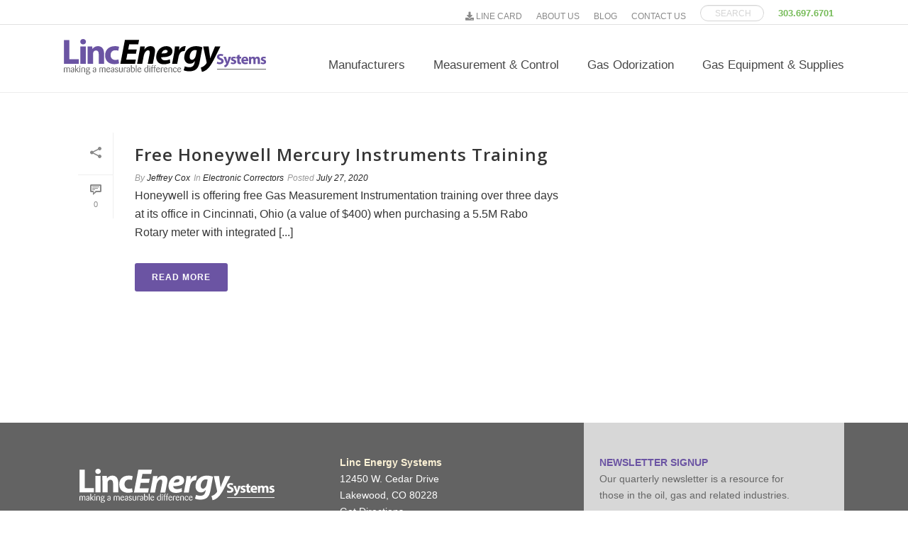

--- FILE ---
content_type: text/html; charset=UTF-8
request_url: https://www.lincenergysystems.com/blog/2020/07/
body_size: 40285
content:
<!DOCTYPE html> 
<html lang="en-US" > 
<head>
<meta charset="UTF-8" />
<link rel="preload" href="https://www.lincenergysystems.com/wp-content/cache/fvm/min/1753369856-css5ef02c92a0b2d9c4cef18d2f5d42c7a98329dbf050604c4d5fec7b817a459.css" as="style" media="all" /> 
<link rel="preload" href="https://www.lincenergysystems.com/wp-content/cache/fvm/min/1753369856-cssb6f4e3a1ecd8e972c61748474d17f90a9266d0ff2a323c5635007fe9d21a3.css" as="style" media="all" /> 
<link rel="preload" href="https://www.lincenergysystems.com/wp-content/cache/fvm/min/1753369856-css0fca6b75c7b0dee03f3e63464b628fa3c64e1b6f731de09fc728fcc994988.css" as="style" media="all" /> 
<link rel="preload" href="https://www.lincenergysystems.com/wp-content/cache/fvm/min/1753369856-cssf88c2093b41042b8b401d8f30e0448003a52ba31a0c73b39a4dc1d6118e6f.css" as="style" media="all" /> 
<link rel="preload" href="https://www.lincenergysystems.com/wp-content/cache/fvm/min/1753369856-css858b6b6f38a2bb747a22c451f95b6a37ed83cac2ac72022457694e9a3f1fd.css" as="style" media="all" /> 
<link rel="preload" href="https://www.lincenergysystems.com/wp-content/cache/fvm/min/1753369856-cssec200c5f493d9010431f5afef143b801cc61d126d305be1278d07194e68a5.css" as="style" media="all" /> 
<link rel="preload" href="https://www.lincenergysystems.com/wp-content/cache/fvm/min/1753369856-cssaf88af7820e7dcb1dd1fd61336505675edd0d70b9d5e6c5f520545a4e5037.css" as="style" media="all" /> 
<link rel="preload" href="https://www.lincenergysystems.com/wp-content/cache/fvm/min/1753369856-css73ad926ba68ae932a97f742db715487d6efa6caeac4ccb1218b9143d672d6.css" as="style" media="all" /> 
<link rel="preload" href="https://www.lincenergysystems.com/wp-content/cache/fvm/min/1753369856-css8235295779eb950270dbb784eaae58d9ac958a75008d67eda05086d069009.css" as="style" media="all" /> 
<link rel="preload" href="https://www.lincenergysystems.com/wp-content/cache/fvm/min/1753369856-cssd4cec0af30ea0baf6b19b1dd28dd5a61749bfdaa10ba805380a36afd22786.css" as="style" media="all" /> 
<link rel="preload" href="https://www.lincenergysystems.com/wp-content/cache/fvm/min/1753369856-css1e7909f7836cabce64a003498563e06516220964183dd3a2dc0895b10c4b2.css" as="style" media="all" /> 
<link rel="preload" href="https://www.lincenergysystems.com/wp-content/cache/fvm/min/1753369856-css03cb3ca2e9f390373ae17e26efcfe668742660057086f2fdd845b7f71078e.css" as="style" media="all" /> 
<link rel="preload" href="https://www.lincenergysystems.com/wp-content/cache/fvm/min/1753369856-css4ea3da29e4e4bcd632bc87269f402ec65a15e9aacf6454ef82489a939dbc3.css" as="style" media="all" /> 
<link rel="preload" href="https://www.lincenergysystems.com/wp-content/cache/fvm/min/1753369856-css0aa130e79946e441d9df39c1fb0e09dab6221ce094737c81e71317aa13431.css" as="style" media="all" /> 
<link rel="preload" href="https://www.lincenergysystems.com/wp-content/cache/fvm/min/1753369856-css22edb019925c7b92fdd9fa4d033e2fb01e8ee633755b45c3e717c3ff08d01.css" as="style" media="all" /> 
<link rel="preload" href="https://www.lincenergysystems.com/wp-content/cache/fvm/min/1753369856-css6e3e5564007b4b4326530d89a1ecec25b07d677a96aa18148c2c189ee5c2b.css" as="style" media="all" /> 
<link rel="preload" href="https://www.lincenergysystems.com/wp-content/cache/fvm/min/1753369856-cssa8d69aca5a7b877d67687f413a2d585916e0d0cae823da12cccb793eb8d9f.css" as="style" media="all" /> 
<link rel="preload" href="https://www.lincenergysystems.com/wp-content/cache/fvm/min/1753369856-css6a8218c3d41d2b839c5f54f6f7813187b51f3bea7c5811c3e3de3e44dce9e.css" as="style" media="all" /> 
<link rel="preload" href="https://www.lincenergysystems.com/wp-content/cache/fvm/min/1753369856-css16cb90ca03617346482a1c41d3eb86c53d948e2abd6a7df9b0ef53e339bd6.css" as="style" media="all" /> 
<link rel="preload" href="https://www.lincenergysystems.com/wp-content/cache/fvm/min/1753369856-css6e67ffae06edd5441275731d5079992be35da32b85815b210ff3743ff8f36.css" as="style" media="all" /> 
<link rel="preload" href="https://www.lincenergysystems.com/wp-content/cache/fvm/min/1753369856-css0752e3431fd3df38f38f4f83f521de022c030838bee64bd14a081939ece94.css" as="style" media="all" /> 
<link rel="preload" href="https://www.lincenergysystems.com/wp-content/cache/fvm/min/1753369856-css5962308f65cdc87f7b5a50d7124f998767f18cfe65b6c0221d0fccfc72c93.css" as="style" media="all" />
<script data-cfasync="false">if(navigator.userAgent.match(/MSIE|Internet Explorer/i)||navigator.userAgent.match(/Trident\/7\..*?rv:11/i)){var href=document.location.href;if(!href.match(/[?&]iebrowser/)){if(href.indexOf("?")==-1){if(href.indexOf("#")==-1){document.location.href=href+"?iebrowser=1"}else{document.location.href=href.replace("#","?iebrowser=1#")}}else{if(href.indexOf("#")==-1){document.location.href=href+"&iebrowser=1"}else{document.location.href=href.replace("#","&iebrowser=1#")}}}}</script>
<script data-cfasync="false">class FVMLoader{constructor(e){this.triggerEvents=e,this.eventOptions={passive:!0},this.userEventListener=this.triggerListener.bind(this),this.delayedScripts={normal:[],async:[],defer:[]},this.allJQueries=[]}_addUserInteractionListener(e){this.triggerEvents.forEach(t=>window.addEventListener(t,e.userEventListener,e.eventOptions))}_removeUserInteractionListener(e){this.triggerEvents.forEach(t=>window.removeEventListener(t,e.userEventListener,e.eventOptions))}triggerListener(){this._removeUserInteractionListener(this),"loading"===document.readyState?document.addEventListener("DOMContentLoaded",this._loadEverythingNow.bind(this)):this._loadEverythingNow()}async _loadEverythingNow(){this._runAllDelayedCSS(),this._delayEventListeners(),this._delayJQueryReady(this),this._handleDocumentWrite(),this._registerAllDelayedScripts(),await this._loadScriptsFromList(this.delayedScripts.normal),await this._loadScriptsFromList(this.delayedScripts.defer),await this._loadScriptsFromList(this.delayedScripts.async),await this._triggerDOMContentLoaded(),await this._triggerWindowLoad(),window.dispatchEvent(new Event("wpr-allScriptsLoaded"))}_registerAllDelayedScripts(){document.querySelectorAll("script[type=fvmdelay]").forEach(e=>{e.hasAttribute("src")?e.hasAttribute("async")&&!1!==e.async?this.delayedScripts.async.push(e):e.hasAttribute("defer")&&!1!==e.defer||"module"===e.getAttribute("data-type")?this.delayedScripts.defer.push(e):this.delayedScripts.normal.push(e):this.delayedScripts.normal.push(e)})}_runAllDelayedCSS(){document.querySelectorAll("link[rel=fvmdelay]").forEach(e=>{e.setAttribute("rel","stylesheet")})}async _transformScript(e){return await this._requestAnimFrame(),new Promise(t=>{const n=document.createElement("script");let r;[...e.attributes].forEach(e=>{let t=e.nodeName;"type"!==t&&("data-type"===t&&(t="type",r=e.nodeValue),n.setAttribute(t,e.nodeValue))}),e.hasAttribute("src")?(n.addEventListener("load",t),n.addEventListener("error",t)):(n.text=e.text,t()),e.parentNode.replaceChild(n,e)})}async _loadScriptsFromList(e){const t=e.shift();return t?(await this._transformScript(t),this._loadScriptsFromList(e)):Promise.resolve()}_delayEventListeners(){let e={};function t(t,n){!function(t){function n(n){return e[t].eventsToRewrite.indexOf(n)>=0?"wpr-"+n:n}e[t]||(e[t]={originalFunctions:{add:t.addEventListener,remove:t.removeEventListener},eventsToRewrite:[]},t.addEventListener=function(){arguments[0]=n(arguments[0]),e[t].originalFunctions.add.apply(t,arguments)},t.removeEventListener=function(){arguments[0]=n(arguments[0]),e[t].originalFunctions.remove.apply(t,arguments)})}(t),e[t].eventsToRewrite.push(n)}function n(e,t){let n=e[t];Object.defineProperty(e,t,{get:()=>n||function(){},set(r){e["wpr"+t]=n=r}})}t(document,"DOMContentLoaded"),t(window,"DOMContentLoaded"),t(window,"load"),t(window,"pageshow"),t(document,"readystatechange"),n(document,"onreadystatechange"),n(window,"onload"),n(window,"onpageshow")}_delayJQueryReady(e){let t=window.jQuery;Object.defineProperty(window,"jQuery",{get:()=>t,set(n){if(n&&n.fn&&!e.allJQueries.includes(n)){n.fn.ready=n.fn.init.prototype.ready=function(t){e.domReadyFired?t.bind(document)(n):document.addEventListener("DOMContentLoaded2",()=>t.bind(document)(n))};const t=n.fn.on;n.fn.on=n.fn.init.prototype.on=function(){if(this[0]===window){function e(e){return e.split(" ").map(e=>"load"===e||0===e.indexOf("load.")?"wpr-jquery-load":e).join(" ")}"string"==typeof arguments[0]||arguments[0]instanceof String?arguments[0]=e(arguments[0]):"object"==typeof arguments[0]&&Object.keys(arguments[0]).forEach(t=>{delete Object.assign(arguments[0],{[e(t)]:arguments[0][t]})[t]})}return t.apply(this,arguments),this},e.allJQueries.push(n)}t=n}})}async _triggerDOMContentLoaded(){this.domReadyFired=!0,await this._requestAnimFrame(),document.dispatchEvent(new Event("DOMContentLoaded2")),await this._requestAnimFrame(),window.dispatchEvent(new Event("DOMContentLoaded2")),await this._requestAnimFrame(),document.dispatchEvent(new Event("wpr-readystatechange")),await this._requestAnimFrame(),document.wpronreadystatechange&&document.wpronreadystatechange()}async _triggerWindowLoad(){await this._requestAnimFrame(),window.dispatchEvent(new Event("wpr-load")),await this._requestAnimFrame(),window.wpronload&&window.wpronload(),await this._requestAnimFrame(),this.allJQueries.forEach(e=>e(window).trigger("wpr-jquery-load")),window.dispatchEvent(new Event("wpr-pageshow")),await this._requestAnimFrame(),window.wpronpageshow&&window.wpronpageshow()}_handleDocumentWrite(){const e=new Map;document.write=document.writeln=function(t){const n=document.currentScript,r=document.createRange(),i=n.parentElement;let a=e.get(n);void 0===a&&(a=n.nextSibling,e.set(n,a));const s=document.createDocumentFragment();r.setStart(s,0),s.appendChild(r.createContextualFragment(t)),i.insertBefore(s,a)}}async _requestAnimFrame(){return new Promise(e=>requestAnimationFrame(e))}static run(){const e=new FVMLoader(["keydown","mousemove","touchmove","touchstart","touchend","wheel"]);e._addUserInteractionListener(e)}}FVMLoader.run();</script>
<meta name="viewport" content="width=device-width, initial-scale=1.0, minimum-scale=1.0, maximum-scale=1.0, user-scalable=0" />
<meta http-equiv="X-UA-Compatible" content="IE=edge,chrome=1" />
<meta name="format-detection" content="telephone=no">
<meta name='robots' content='noindex, follow' /><title>July 2020 - Linc Energy Systems</title>
<meta property="og:locale" content="en_US" />
<meta property="og:type" content="website" />
<meta property="og:title" content="July 2020 - Linc Energy Systems" />
<meta property="og:url" content="https://www.lincenergysystems.com/blog/2020/07/" />
<meta property="og:site_name" content="Linc Energy Systems" />
<meta name="twitter:card" content="summary_large_image" />
<meta name="twitter:site" content="@EnergizeFuture" />
<script type="application/ld+json" class="yoast-schema-graph">{"@context":"https://schema.org","@graph":[{"@type":"CollectionPage","@id":"https://www.lincenergysystems.com/blog/2020/07/","url":"https://www.lincenergysystems.com/blog/2020/07/","name":"July 2020 - Linc Energy Systems","isPartOf":{"@id":"https://www.lincenergysystems.com/#website"},"primaryImageOfPage":{"@id":"https://www.lincenergysystems.com/blog/2020/07/#primaryimage"},"image":{"@id":"https://www.lincenergysystems.com/blog/2020/07/#primaryimage"},"thumbnailUrl":"https://www.lincenergysystems.com/wp-content/uploads/2020/07/learning-900-h.jpg","breadcrumb":{"@id":"https://www.lincenergysystems.com/blog/2020/07/#breadcrumb"},"inLanguage":"en-US"},{"@type":"ImageObject","inLanguage":"en-US","@id":"https://www.lincenergysystems.com/blog/2020/07/#primaryimage","url":"https://www.lincenergysystems.com/wp-content/uploads/2020/07/learning-900-h.jpg","contentUrl":"https://www.lincenergysystems.com/wp-content/uploads/2020/07/learning-900-h.jpg","width":900,"height":526},{"@type":"BreadcrumbList","@id":"https://www.lincenergysystems.com/blog/2020/07/#breadcrumb","itemListElement":[{"@type":"ListItem","position":1,"name":"Home","item":"https://www.lincenergysystems.com/"},{"@type":"ListItem","position":2,"name":"Archives for July 2020"}]},{"@type":"WebSite","@id":"https://www.lincenergysystems.com/#website","url":"https://www.lincenergysystems.com/","name":"Linc Energy Systems","description":"making a measurable difference","publisher":{"@id":"https://www.lincenergysystems.com/#organization"},"potentialAction":[{"@type":"SearchAction","target":{"@type":"EntryPoint","urlTemplate":"https://www.lincenergysystems.com/?s={search_term_string}"},"query-input":"required name=search_term_string"}],"inLanguage":"en-US"},{"@type":"Organization","@id":"https://www.lincenergysystems.com/#organization","name":"Linc Energy Systems, Inc.","url":"https://www.lincenergysystems.com/","logo":{"@type":"ImageObject","inLanguage":"en-US","@id":"https://www.lincenergysystems.com/#/schema/logo/image/","url":"https://www.lincenergysystems.com/wp-content/uploads/2014/12/linc-energy-logo-600-w.jpg","contentUrl":"https://www.lincenergysystems.com/wp-content/uploads/2014/12/linc-energy-logo-600-w.jpg","width":600,"height":105,"caption":"Linc Energy Systems, Inc."},"image":{"@id":"https://www.lincenergysystems.com/#/schema/logo/image/"},"sameAs":["https://www.facebook.com/LincEnergySystems","https://x.com/EnergizeFuture","https://www.linkedin.com/company/linc-energy-systems-inc-","https://www.youtube.com/user/LincEnergySystems"]}]}</script>
<link rel="alternate" type="application/rss+xml" title="Linc Energy Systems &raquo; Feed" href="https://www.lincenergysystems.com/feed/" />
<link rel="alternate" type="application/rss+xml" title="Linc Energy Systems &raquo; Comments Feed" href="https://www.lincenergysystems.com/comments/feed/" />
<meta itemprop="author" content="Jeffrey Cox" />
<meta itemprop="datePublished" content="July 27, 2020" />
<meta itemprop="dateModified" content="July 27, 2020" />
<meta itemprop="publisher" content="Linc Energy Systems" /> 
<script id="cookieyes" type="text/javascript" src="https://cdn-cookieyes.com/client_data/290bd5cfba6cd785b01aa747/script.js"></script>
<script type="text/javascript">var ajaxurl = "https://www.lincenergysystems.com/wp-admin/admin-ajax.php";</script>
<script type="text/javascript">
/* <![CDATA[ */
var gform;gform||(document.addEventListener("gform_main_scripts_loaded",function(){gform.scriptsLoaded=!0}),document.addEventListener("gform/theme/scripts_loaded",function(){gform.themeScriptsLoaded=!0}),window.addEventListener("DOMContentLoaded",function(){gform.domLoaded=!0}),gform={domLoaded:!1,scriptsLoaded:!1,themeScriptsLoaded:!1,isFormEditor:()=>"function"==typeof InitializeEditor,callIfLoaded:function(o){return!(!gform.domLoaded||!gform.scriptsLoaded||!gform.themeScriptsLoaded&&!gform.isFormEditor()||(gform.isFormEditor()&&console.warn("The use of gform.initializeOnLoaded() is deprecated in the form editor context and will be removed in Gravity Forms 3.1."),o(),0))},initializeOnLoaded:function(o){gform.callIfLoaded(o)||(document.addEventListener("gform_main_scripts_loaded",()=>{gform.scriptsLoaded=!0,gform.callIfLoaded(o)}),document.addEventListener("gform/theme/scripts_loaded",()=>{gform.themeScriptsLoaded=!0,gform.callIfLoaded(o)}),window.addEventListener("DOMContentLoaded",()=>{gform.domLoaded=!0,gform.callIfLoaded(o)}))},hooks:{action:{},filter:{}},addAction:function(o,r,e,t){gform.addHook("action",o,r,e,t)},addFilter:function(o,r,e,t){gform.addHook("filter",o,r,e,t)},doAction:function(o){gform.doHook("action",o,arguments)},applyFilters:function(o){return gform.doHook("filter",o,arguments)},removeAction:function(o,r){gform.removeHook("action",o,r)},removeFilter:function(o,r,e){gform.removeHook("filter",o,r,e)},addHook:function(o,r,e,t,n){null==gform.hooks[o][r]&&(gform.hooks[o][r]=[]);var d=gform.hooks[o][r];null==n&&(n=r+"_"+d.length),gform.hooks[o][r].push({tag:n,callable:e,priority:t=null==t?10:t})},doHook:function(r,o,e){var t;if(e=Array.prototype.slice.call(e,1),null!=gform.hooks[r][o]&&((o=gform.hooks[r][o]).sort(function(o,r){return o.priority-r.priority}),o.forEach(function(o){"function"!=typeof(t=o.callable)&&(t=window[t]),"action"==r?t.apply(null,e):e[0]=t.apply(null,e)})),"filter"==r)return e[0]},removeHook:function(o,r,t,n){var e;null!=gform.hooks[o][r]&&(e=(e=gform.hooks[o][r]).filter(function(o,r,e){return!!(null!=n&&n!=o.tag||null!=t&&t!=o.priority)}),gform.hooks[o][r]=e)}}); 
/* ]]> */
</script>
<style id="critical-path-css" type="text/css" media="all">body,html{width:100%;height:100%;margin:0;padding:0}.page-preloader{top:0;left:0;z-index:999;position:fixed;height:100%;width:100%;text-align:center}.preloader-preview-area{-webkit-animation-delay:-.2s;animation-delay:-.2s;top:50%;-webkit-transform:translateY(100%);-ms-transform:translateY(100%);transform:translateY(100%);margin-top:10px;max-height:calc(50% - 20px);opacity:1;width:100%;text-align:center;position:absolute}.preloader-logo{max-width:90%;top:50%;-webkit-transform:translateY(-100%);-ms-transform:translateY(-100%);transform:translateY(-100%);margin:-10px auto 0 auto;max-height:calc(50% - 20px);opacity:1;position:relative}.ball-pulse>div{width:15px;height:15px;border-radius:100%;margin:2px;-webkit-animation-fill-mode:both;animation-fill-mode:both;display:inline-block;-webkit-animation:ball-pulse .75s infinite cubic-bezier(.2,.68,.18,1.08);animation:ball-pulse .75s infinite cubic-bezier(.2,.68,.18,1.08)}.ball-pulse>div:nth-child(1){-webkit-animation-delay:-.36s;animation-delay:-.36s}.ball-pulse>div:nth-child(2){-webkit-animation-delay:-.24s;animation-delay:-.24s}.ball-pulse>div:nth-child(3){-webkit-animation-delay:-.12s;animation-delay:-.12s}@-webkit-keyframes ball-pulse{0%{-webkit-transform:scale(1);transform:scale(1);opacity:1}45%{-webkit-transform:scale(.1);transform:scale(.1);opacity:.7}80%{-webkit-transform:scale(1);transform:scale(1);opacity:1}}@keyframes ball-pulse{0%{-webkit-transform:scale(1);transform:scale(1);opacity:1}45%{-webkit-transform:scale(.1);transform:scale(.1);opacity:.7}80%{-webkit-transform:scale(1);transform:scale(1);opacity:1}}.ball-clip-rotate-pulse{position:relative;-webkit-transform:translateY(-15px) translateX(-10px);-ms-transform:translateY(-15px) translateX(-10px);transform:translateY(-15px) translateX(-10px);display:inline-block}.ball-clip-rotate-pulse>div{-webkit-animation-fill-mode:both;animation-fill-mode:both;position:absolute;top:0;left:0;border-radius:100%}.ball-clip-rotate-pulse>div:first-child{height:36px;width:36px;top:7px;left:-7px;-webkit-animation:ball-clip-rotate-pulse-scale 1s 0s cubic-bezier(.09,.57,.49,.9) infinite;animation:ball-clip-rotate-pulse-scale 1s 0s cubic-bezier(.09,.57,.49,.9) infinite}.ball-clip-rotate-pulse>div:last-child{position:absolute;width:50px;height:50px;left:-16px;top:-2px;background:0 0;border:2px solid;-webkit-animation:ball-clip-rotate-pulse-rotate 1s 0s cubic-bezier(.09,.57,.49,.9) infinite;animation:ball-clip-rotate-pulse-rotate 1s 0s cubic-bezier(.09,.57,.49,.9) infinite;-webkit-animation-duration:1s;animation-duration:1s}@-webkit-keyframes ball-clip-rotate-pulse-rotate{0%{-webkit-transform:rotate(0) scale(1);transform:rotate(0) scale(1)}50%{-webkit-transform:rotate(180deg) scale(.6);transform:rotate(180deg) scale(.6)}100%{-webkit-transform:rotate(360deg) scale(1);transform:rotate(360deg) scale(1)}}@keyframes ball-clip-rotate-pulse-rotate{0%{-webkit-transform:rotate(0) scale(1);transform:rotate(0) scale(1)}50%{-webkit-transform:rotate(180deg) scale(.6);transform:rotate(180deg) scale(.6)}100%{-webkit-transform:rotate(360deg) scale(1);transform:rotate(360deg) scale(1)}}@-webkit-keyframes ball-clip-rotate-pulse-scale{30%{-webkit-transform:scale(.3);transform:scale(.3)}100%{-webkit-transform:scale(1);transform:scale(1)}}@keyframes ball-clip-rotate-pulse-scale{30%{-webkit-transform:scale(.3);transform:scale(.3)}100%{-webkit-transform:scale(1);transform:scale(1)}}@-webkit-keyframes square-spin{25%{-webkit-transform:perspective(100px) rotateX(180deg) rotateY(0);transform:perspective(100px) rotateX(180deg) rotateY(0)}50%{-webkit-transform:perspective(100px) rotateX(180deg) rotateY(180deg);transform:perspective(100px) rotateX(180deg) rotateY(180deg)}75%{-webkit-transform:perspective(100px) rotateX(0) rotateY(180deg);transform:perspective(100px) rotateX(0) rotateY(180deg)}100%{-webkit-transform:perspective(100px) rotateX(0) rotateY(0);transform:perspective(100px) rotateX(0) rotateY(0)}}@keyframes square-spin{25%{-webkit-transform:perspective(100px) rotateX(180deg) rotateY(0);transform:perspective(100px) rotateX(180deg) rotateY(0)}50%{-webkit-transform:perspective(100px) rotateX(180deg) rotateY(180deg);transform:perspective(100px) rotateX(180deg) rotateY(180deg)}75%{-webkit-transform:perspective(100px) rotateX(0) rotateY(180deg);transform:perspective(100px) rotateX(0) rotateY(180deg)}100%{-webkit-transform:perspective(100px) rotateX(0) rotateY(0);transform:perspective(100px) rotateX(0) rotateY(0)}}.square-spin{display:inline-block}.square-spin>div{-webkit-animation-fill-mode:both;animation-fill-mode:both;width:50px;height:50px;-webkit-animation:square-spin 3s 0s cubic-bezier(.09,.57,.49,.9) infinite;animation:square-spin 3s 0s cubic-bezier(.09,.57,.49,.9) infinite}.cube-transition{position:relative;-webkit-transform:translate(-25px,-25px);-ms-transform:translate(-25px,-25px);transform:translate(-25px,-25px);display:inline-block}.cube-transition>div{-webkit-animation-fill-mode:both;animation-fill-mode:both;width:15px;height:15px;position:absolute;top:-5px;left:-5px;-webkit-animation:cube-transition 1.6s 0s infinite ease-in-out;animation:cube-transition 1.6s 0s infinite ease-in-out}.cube-transition>div:last-child{-webkit-animation-delay:-.8s;animation-delay:-.8s}@-webkit-keyframes cube-transition{25%{-webkit-transform:translateX(50px) scale(.5) rotate(-90deg);transform:translateX(50px) scale(.5) rotate(-90deg)}50%{-webkit-transform:translate(50px,50px) rotate(-180deg);transform:translate(50px,50px) rotate(-180deg)}75%{-webkit-transform:translateY(50px) scale(.5) rotate(-270deg);transform:translateY(50px) scale(.5) rotate(-270deg)}100%{-webkit-transform:rotate(-360deg);transform:rotate(-360deg)}}@keyframes cube-transition{25%{-webkit-transform:translateX(50px) scale(.5) rotate(-90deg);transform:translateX(50px) scale(.5) rotate(-90deg)}50%{-webkit-transform:translate(50px,50px) rotate(-180deg);transform:translate(50px,50px) rotate(-180deg)}75%{-webkit-transform:translateY(50px) scale(.5) rotate(-270deg);transform:translateY(50px) scale(.5) rotate(-270deg)}100%{-webkit-transform:rotate(-360deg);transform:rotate(-360deg)}}.ball-scale>div{border-radius:100%;margin:2px;-webkit-animation-fill-mode:both;animation-fill-mode:both;display:inline-block;height:60px;width:60px;-webkit-animation:ball-scale 1s 0s ease-in-out infinite;animation:ball-scale 1s 0s ease-in-out infinite}@-webkit-keyframes ball-scale{0%{-webkit-transform:scale(0);transform:scale(0)}100%{-webkit-transform:scale(1);transform:scale(1);opacity:0}}@keyframes ball-scale{0%{-webkit-transform:scale(0);transform:scale(0)}100%{-webkit-transform:scale(1);transform:scale(1);opacity:0}}.line-scale>div{-webkit-animation-fill-mode:both;animation-fill-mode:both;display:inline-block;width:5px;height:50px;border-radius:2px;margin:2px}.line-scale>div:nth-child(1){-webkit-animation:line-scale 1s -.5s infinite cubic-bezier(.2,.68,.18,1.08);animation:line-scale 1s -.5s infinite cubic-bezier(.2,.68,.18,1.08)}.line-scale>div:nth-child(2){-webkit-animation:line-scale 1s -.4s infinite cubic-bezier(.2,.68,.18,1.08);animation:line-scale 1s -.4s infinite cubic-bezier(.2,.68,.18,1.08)}.line-scale>div:nth-child(3){-webkit-animation:line-scale 1s -.3s infinite cubic-bezier(.2,.68,.18,1.08);animation:line-scale 1s -.3s infinite cubic-bezier(.2,.68,.18,1.08)}.line-scale>div:nth-child(4){-webkit-animation:line-scale 1s -.2s infinite cubic-bezier(.2,.68,.18,1.08);animation:line-scale 1s -.2s infinite cubic-bezier(.2,.68,.18,1.08)}.line-scale>div:nth-child(5){-webkit-animation:line-scale 1s -.1s infinite cubic-bezier(.2,.68,.18,1.08);animation:line-scale 1s -.1s infinite cubic-bezier(.2,.68,.18,1.08)}@-webkit-keyframes line-scale{0%{-webkit-transform:scaley(1);transform:scaley(1)}50%{-webkit-transform:scaley(.4);transform:scaley(.4)}100%{-webkit-transform:scaley(1);transform:scaley(1)}}@keyframes line-scale{0%{-webkit-transform:scaley(1);transform:scaley(1)}50%{-webkit-transform:scaley(.4);transform:scaley(.4)}100%{-webkit-transform:scaley(1);transform:scaley(1)}}.ball-scale-multiple{position:relative;-webkit-transform:translateY(30px);-ms-transform:translateY(30px);transform:translateY(30px);display:inline-block}.ball-scale-multiple>div{border-radius:100%;-webkit-animation-fill-mode:both;animation-fill-mode:both;margin:2px;position:absolute;left:-30px;top:0;opacity:0;margin:0;width:50px;height:50px;-webkit-animation:ball-scale-multiple 1s 0s linear infinite;animation:ball-scale-multiple 1s 0s linear infinite}.ball-scale-multiple>div:nth-child(2){-webkit-animation-delay:-.2s;animation-delay:-.2s}.ball-scale-multiple>div:nth-child(3){-webkit-animation-delay:-.2s;animation-delay:-.2s}@-webkit-keyframes ball-scale-multiple{0%{-webkit-transform:scale(0);transform:scale(0);opacity:0}5%{opacity:1}100%{-webkit-transform:scale(1);transform:scale(1);opacity:0}}@keyframes ball-scale-multiple{0%{-webkit-transform:scale(0);transform:scale(0);opacity:0}5%{opacity:1}100%{-webkit-transform:scale(1);transform:scale(1);opacity:0}}.ball-pulse-sync{display:inline-block}.ball-pulse-sync>div{width:15px;height:15px;border-radius:100%;margin:2px;-webkit-animation-fill-mode:both;animation-fill-mode:both;display:inline-block}.ball-pulse-sync>div:nth-child(1){-webkit-animation:ball-pulse-sync .6s -.21s infinite ease-in-out;animation:ball-pulse-sync .6s -.21s infinite ease-in-out}.ball-pulse-sync>div:nth-child(2){-webkit-animation:ball-pulse-sync .6s -.14s infinite ease-in-out;animation:ball-pulse-sync .6s -.14s infinite ease-in-out}.ball-pulse-sync>div:nth-child(3){-webkit-animation:ball-pulse-sync .6s -70ms infinite ease-in-out;animation:ball-pulse-sync .6s -70ms infinite ease-in-out}@-webkit-keyframes ball-pulse-sync{33%{-webkit-transform:translateY(10px);transform:translateY(10px)}66%{-webkit-transform:translateY(-10px);transform:translateY(-10px)}100%{-webkit-transform:translateY(0);transform:translateY(0)}}@keyframes ball-pulse-sync{33%{-webkit-transform:translateY(10px);transform:translateY(10px)}66%{-webkit-transform:translateY(-10px);transform:translateY(-10px)}100%{-webkit-transform:translateY(0);transform:translateY(0)}}.transparent-circle{display:inline-block;border-top:.5em solid rgba(255,255,255,.2);border-right:.5em solid rgba(255,255,255,.2);border-bottom:.5em solid rgba(255,255,255,.2);border-left:.5em solid #fff;-webkit-transform:translateZ(0);transform:translateZ(0);-webkit-animation:transparent-circle 1.1s infinite linear;animation:transparent-circle 1.1s infinite linear;width:50px;height:50px;border-radius:50%}.transparent-circle:after{border-radius:50%;width:10em;height:10em}@-webkit-keyframes transparent-circle{0%{-webkit-transform:rotate(0);transform:rotate(0)}100%{-webkit-transform:rotate(360deg);transform:rotate(360deg)}}@keyframes transparent-circle{0%{-webkit-transform:rotate(0);transform:rotate(0)}100%{-webkit-transform:rotate(360deg);transform:rotate(360deg)}}.ball-spin-fade-loader{position:relative;top:-10px;left:-10px;display:inline-block}.ball-spin-fade-loader>div{width:15px;height:15px;border-radius:100%;margin:2px;-webkit-animation-fill-mode:both;animation-fill-mode:both;position:absolute;-webkit-animation:ball-spin-fade-loader 1s infinite linear;animation:ball-spin-fade-loader 1s infinite linear}.ball-spin-fade-loader>div:nth-child(1){top:25px;left:0;animation-delay:-.84s;-webkit-animation-delay:-.84s}.ball-spin-fade-loader>div:nth-child(2){top:17.05px;left:17.05px;animation-delay:-.72s;-webkit-animation-delay:-.72s}.ball-spin-fade-loader>div:nth-child(3){top:0;left:25px;animation-delay:-.6s;-webkit-animation-delay:-.6s}.ball-spin-fade-loader>div:nth-child(4){top:-17.05px;left:17.05px;animation-delay:-.48s;-webkit-animation-delay:-.48s}.ball-spin-fade-loader>div:nth-child(5){top:-25px;left:0;animation-delay:-.36s;-webkit-animation-delay:-.36s}.ball-spin-fade-loader>div:nth-child(6){top:-17.05px;left:-17.05px;animation-delay:-.24s;-webkit-animation-delay:-.24s}.ball-spin-fade-loader>div:nth-child(7){top:0;left:-25px;animation-delay:-.12s;-webkit-animation-delay:-.12s}.ball-spin-fade-loader>div:nth-child(8){top:17.05px;left:-17.05px;animation-delay:0s;-webkit-animation-delay:0s}@-webkit-keyframes ball-spin-fade-loader{50%{opacity:.3;-webkit-transform:scale(.4);transform:scale(.4)}100%{opacity:1;-webkit-transform:scale(1);transform:scale(1)}}@keyframes ball-spin-fade-loader{50%{opacity:.3;-webkit-transform:scale(.4);transform:scale(.4)}100%{opacity:1;-webkit-transform:scale(1);transform:scale(1)}}</style> 
<link rel="shortcut icon" href="https://www.lincenergysystems.com/wp-content/uploads/2019/12/favicon.png" /> 
<script type="text/javascript">window.abb = {};php = {};window.PHP = {};PHP.ajax = "https://www.lincenergysystems.com/wp-admin/admin-ajax.php";PHP.wp_p_id = "";var mk_header_parallax, mk_banner_parallax, mk_page_parallax, mk_footer_parallax, mk_body_parallax;var mk_images_dir = "https://www.lincenergysystems.com/wp-content/themes/jupiter/assets/images",mk_theme_js_path = "https://www.lincenergysystems.com/wp-content/themes/jupiter/assets/js",mk_theme_dir = "https://www.lincenergysystems.com/wp-content/themes/jupiter",mk_captcha_placeholder = "Enter Captcha",mk_captcha_invalid_txt = "Invalid. Try again.",mk_captcha_correct_txt = "Captcha correct.",mk_responsive_nav_width = 1140,mk_vertical_header_back = "Back",mk_vertical_header_anim = "1",mk_check_rtl = true,mk_grid_width = 1140,mk_ajax_search_option = "toolbar",mk_preloader_bg_color = "#fff",mk_accent_color = "#6b54a3",mk_go_to_top =  "false",mk_smooth_scroll =  "true",mk_show_background_video =  "true",mk_preloader_bar_color = "#6b54a3",mk_preloader_logo = "";mk_typekit_id   = "",mk_google_fonts = ["Open Sans:100italic,200italic,300italic,400italic,500italic,600italic,700italic,800italic,900italic,100,200,300,400,500,600,700,800,900","Open Sans:100italic,200italic,300italic,400italic,500italic,600italic,700italic,800italic,900italic,100,200,300,400,500,600,700,800,900"],mk_global_lazyload = true;</script>
<link rel='stylesheet' id='layerslider-css' href='https://www.lincenergysystems.com/wp-content/cache/fvm/min/1753369856-css5ef02c92a0b2d9c4cef18d2f5d42c7a98329dbf050604c4d5fec7b817a459.css' type='text/css' media='all' /> 
<link rel='stylesheet' id='wp-block-library-css' href='https://www.lincenergysystems.com/wp-content/cache/fvm/min/1753369856-cssb6f4e3a1ecd8e972c61748474d17f90a9266d0ff2a323c5635007fe9d21a3.css' type='text/css' media='all' /> 
<style id='wp-block-library-theme-inline-css' type='text/css' media="all">.wp-block-audio figcaption{color:#555;font-size:13px;text-align:center}.is-dark-theme .wp-block-audio figcaption{color:hsla(0,0%,100%,.65)}.wp-block-audio{margin:0 0 1em}.wp-block-code{border:1px solid #ccc;border-radius:4px;font-family:Menlo,Consolas,monaco,monospace;padding:.8em 1em}.wp-block-embed figcaption{color:#555;font-size:13px;text-align:center}.is-dark-theme .wp-block-embed figcaption{color:hsla(0,0%,100%,.65)}.wp-block-embed{margin:0 0 1em}.blocks-gallery-caption{color:#555;font-size:13px;text-align:center}.is-dark-theme .blocks-gallery-caption{color:hsla(0,0%,100%,.65)}.wp-block-image figcaption{color:#555;font-size:13px;text-align:center}.is-dark-theme .wp-block-image figcaption{color:hsla(0,0%,100%,.65)}.wp-block-image{margin:0 0 1em}.wp-block-pullquote{border-bottom:4px solid;border-top:4px solid;color:currentColor;margin-bottom:1.75em}.wp-block-pullquote cite,.wp-block-pullquote footer,.wp-block-pullquote__citation{color:currentColor;font-size:.8125em;font-style:normal;text-transform:uppercase}.wp-block-quote{border-left:.25em solid;margin:0 0 1.75em;padding-left:1em}.wp-block-quote cite,.wp-block-quote footer{color:currentColor;font-size:.8125em;font-style:normal;position:relative}.wp-block-quote.has-text-align-right{border-left:none;border-right:.25em solid;padding-left:0;padding-right:1em}.wp-block-quote.has-text-align-center{border:none;padding-left:0}.wp-block-quote.is-large,.wp-block-quote.is-style-large,.wp-block-quote.is-style-plain{border:none}.wp-block-search .wp-block-search__label{font-weight:700}.wp-block-search__button{border:1px solid #ccc;padding:.375em .625em}:where(.wp-block-group.has-background){padding:1.25em 2.375em}.wp-block-separator.has-css-opacity{opacity:.4}.wp-block-separator{border:none;border-bottom:2px solid;margin-left:auto;margin-right:auto}.wp-block-separator.has-alpha-channel-opacity{opacity:1}.wp-block-separator:not(.is-style-wide):not(.is-style-dots){width:100px}.wp-block-separator.has-background:not(.is-style-dots){border-bottom:none;height:1px}.wp-block-separator.has-background:not(.is-style-wide):not(.is-style-dots){height:2px}.wp-block-table{margin:0 0 1em}.wp-block-table td,.wp-block-table th{word-break:normal}.wp-block-table figcaption{color:#555;font-size:13px;text-align:center}.is-dark-theme .wp-block-table figcaption{color:hsla(0,0%,100%,.65)}.wp-block-video figcaption{color:#555;font-size:13px;text-align:center}.is-dark-theme .wp-block-video figcaption{color:hsla(0,0%,100%,.65)}.wp-block-video{margin:0 0 1em}.wp-block-template-part.has-background{margin-bottom:0;margin-top:0;padding:1.25em 2.375em}</style> 
<style id='classic-theme-styles-inline-css' type='text/css' media="all">/*! This file is auto-generated */ .wp-block-button__link{color:#fff;background-color:#32373c;border-radius:9999px;box-shadow:none;text-decoration:none;padding:calc(.667em + 2px) calc(1.333em + 2px);font-size:1.125em}.wp-block-file__button{background:#32373c;color:#fff;text-decoration:none}</style> 
<style id='global-styles-inline-css' type='text/css' media="all">body{--wp--preset--color--black:#000000;--wp--preset--color--cyan-bluish-gray:#abb8c3;--wp--preset--color--white:#ffffff;--wp--preset--color--pale-pink:#f78da7;--wp--preset--color--vivid-red:#cf2e2e;--wp--preset--color--luminous-vivid-orange:#ff6900;--wp--preset--color--luminous-vivid-amber:#fcb900;--wp--preset--color--light-green-cyan:#7bdcb5;--wp--preset--color--vivid-green-cyan:#00d084;--wp--preset--color--pale-cyan-blue:#8ed1fc;--wp--preset--color--vivid-cyan-blue:#0693e3;--wp--preset--color--vivid-purple:#9b51e0;--wp--preset--gradient--vivid-cyan-blue-to-vivid-purple:linear-gradient(135deg,rgba(6,147,227,1) 0%,rgb(155,81,224) 100%);--wp--preset--gradient--light-green-cyan-to-vivid-green-cyan:linear-gradient(135deg,rgb(122,220,180) 0%,rgb(0,208,130) 100%);--wp--preset--gradient--luminous-vivid-amber-to-luminous-vivid-orange:linear-gradient(135deg,rgba(252,185,0,1) 0%,rgba(255,105,0,1) 100%);--wp--preset--gradient--luminous-vivid-orange-to-vivid-red:linear-gradient(135deg,rgba(255,105,0,1) 0%,rgb(207,46,46) 100%);--wp--preset--gradient--very-light-gray-to-cyan-bluish-gray:linear-gradient(135deg,rgb(238,238,238) 0%,rgb(169,184,195) 100%);--wp--preset--gradient--cool-to-warm-spectrum:linear-gradient(135deg,rgb(74,234,220) 0%,rgb(151,120,209) 20%,rgb(207,42,186) 40%,rgb(238,44,130) 60%,rgb(251,105,98) 80%,rgb(254,248,76) 100%);--wp--preset--gradient--blush-light-purple:linear-gradient(135deg,rgb(255,206,236) 0%,rgb(152,150,240) 100%);--wp--preset--gradient--blush-bordeaux:linear-gradient(135deg,rgb(254,205,165) 0%,rgb(254,45,45) 50%,rgb(107,0,62) 100%);--wp--preset--gradient--luminous-dusk:linear-gradient(135deg,rgb(255,203,112) 0%,rgb(199,81,192) 50%,rgb(65,88,208) 100%);--wp--preset--gradient--pale-ocean:linear-gradient(135deg,rgb(255,245,203) 0%,rgb(182,227,212) 50%,rgb(51,167,181) 100%);--wp--preset--gradient--electric-grass:linear-gradient(135deg,rgb(202,248,128) 0%,rgb(113,206,126) 100%);--wp--preset--gradient--midnight:linear-gradient(135deg,rgb(2,3,129) 0%,rgb(40,116,252) 100%);--wp--preset--font-size--small:13px;--wp--preset--font-size--medium:20px;--wp--preset--font-size--large:36px;--wp--preset--font-size--x-large:42px;--wp--preset--spacing--20:0.44rem;--wp--preset--spacing--30:0.67rem;--wp--preset--spacing--40:1rem;--wp--preset--spacing--50:1.5rem;--wp--preset--spacing--60:2.25rem;--wp--preset--spacing--70:3.38rem;--wp--preset--spacing--80:5.06rem;--wp--preset--shadow--natural:6px 6px 9px rgba(0, 0, 0, 0.2);--wp--preset--shadow--deep:12px 12px 50px rgba(0, 0, 0, 0.4);--wp--preset--shadow--sharp:6px 6px 0px rgba(0, 0, 0, 0.2);--wp--preset--shadow--outlined:6px 6px 0px -3px rgba(255, 255, 255, 1), 6px 6px rgba(0, 0, 0, 1);--wp--preset--shadow--crisp:6px 6px 0px rgba(0, 0, 0, 1)}:where(.is-layout-flex){gap:.5em}:where(.is-layout-grid){gap:.5em}body .is-layout-flow>.alignleft{float:left;margin-inline-start:0;margin-inline-end:2em}body .is-layout-flow>.alignright{float:right;margin-inline-start:2em;margin-inline-end:0}body .is-layout-flow>.aligncenter{margin-left:auto!important;margin-right:auto!important}body .is-layout-constrained>.alignleft{float:left;margin-inline-start:0;margin-inline-end:2em}body .is-layout-constrained>.alignright{float:right;margin-inline-start:2em;margin-inline-end:0}body .is-layout-constrained>.aligncenter{margin-left:auto!important;margin-right:auto!important}body .is-layout-constrained>:where(:not(.alignleft):not(.alignright):not(.alignfull)){max-width:var(--wp--style--global--content-size);margin-left:auto!important;margin-right:auto!important}body .is-layout-constrained>.alignwide{max-width:var(--wp--style--global--wide-size)}body .is-layout-flex{display:flex}body .is-layout-flex{flex-wrap:wrap;align-items:center}body .is-layout-flex>*{margin:0}body .is-layout-grid{display:grid}body .is-layout-grid>*{margin:0}:where(.wp-block-columns.is-layout-flex){gap:2em}:where(.wp-block-columns.is-layout-grid){gap:2em}:where(.wp-block-post-template.is-layout-flex){gap:1.25em}:where(.wp-block-post-template.is-layout-grid){gap:1.25em}.has-black-color{color:var(--wp--preset--color--black)!important}.has-cyan-bluish-gray-color{color:var(--wp--preset--color--cyan-bluish-gray)!important}.has-white-color{color:var(--wp--preset--color--white)!important}.has-pale-pink-color{color:var(--wp--preset--color--pale-pink)!important}.has-vivid-red-color{color:var(--wp--preset--color--vivid-red)!important}.has-luminous-vivid-orange-color{color:var(--wp--preset--color--luminous-vivid-orange)!important}.has-luminous-vivid-amber-color{color:var(--wp--preset--color--luminous-vivid-amber)!important}.has-light-green-cyan-color{color:var(--wp--preset--color--light-green-cyan)!important}.has-vivid-green-cyan-color{color:var(--wp--preset--color--vivid-green-cyan)!important}.has-pale-cyan-blue-color{color:var(--wp--preset--color--pale-cyan-blue)!important}.has-vivid-cyan-blue-color{color:var(--wp--preset--color--vivid-cyan-blue)!important}.has-vivid-purple-color{color:var(--wp--preset--color--vivid-purple)!important}.has-black-background-color{background-color:var(--wp--preset--color--black)!important}.has-cyan-bluish-gray-background-color{background-color:var(--wp--preset--color--cyan-bluish-gray)!important}.has-white-background-color{background-color:var(--wp--preset--color--white)!important}.has-pale-pink-background-color{background-color:var(--wp--preset--color--pale-pink)!important}.has-vivid-red-background-color{background-color:var(--wp--preset--color--vivid-red)!important}.has-luminous-vivid-orange-background-color{background-color:var(--wp--preset--color--luminous-vivid-orange)!important}.has-luminous-vivid-amber-background-color{background-color:var(--wp--preset--color--luminous-vivid-amber)!important}.has-light-green-cyan-background-color{background-color:var(--wp--preset--color--light-green-cyan)!important}.has-vivid-green-cyan-background-color{background-color:var(--wp--preset--color--vivid-green-cyan)!important}.has-pale-cyan-blue-background-color{background-color:var(--wp--preset--color--pale-cyan-blue)!important}.has-vivid-cyan-blue-background-color{background-color:var(--wp--preset--color--vivid-cyan-blue)!important}.has-vivid-purple-background-color{background-color:var(--wp--preset--color--vivid-purple)!important}.has-black-border-color{border-color:var(--wp--preset--color--black)!important}.has-cyan-bluish-gray-border-color{border-color:var(--wp--preset--color--cyan-bluish-gray)!important}.has-white-border-color{border-color:var(--wp--preset--color--white)!important}.has-pale-pink-border-color{border-color:var(--wp--preset--color--pale-pink)!important}.has-vivid-red-border-color{border-color:var(--wp--preset--color--vivid-red)!important}.has-luminous-vivid-orange-border-color{border-color:var(--wp--preset--color--luminous-vivid-orange)!important}.has-luminous-vivid-amber-border-color{border-color:var(--wp--preset--color--luminous-vivid-amber)!important}.has-light-green-cyan-border-color{border-color:var(--wp--preset--color--light-green-cyan)!important}.has-vivid-green-cyan-border-color{border-color:var(--wp--preset--color--vivid-green-cyan)!important}.has-pale-cyan-blue-border-color{border-color:var(--wp--preset--color--pale-cyan-blue)!important}.has-vivid-cyan-blue-border-color{border-color:var(--wp--preset--color--vivid-cyan-blue)!important}.has-vivid-purple-border-color{border-color:var(--wp--preset--color--vivid-purple)!important}.has-vivid-cyan-blue-to-vivid-purple-gradient-background{background:var(--wp--preset--gradient--vivid-cyan-blue-to-vivid-purple)!important}.has-light-green-cyan-to-vivid-green-cyan-gradient-background{background:var(--wp--preset--gradient--light-green-cyan-to-vivid-green-cyan)!important}.has-luminous-vivid-amber-to-luminous-vivid-orange-gradient-background{background:var(--wp--preset--gradient--luminous-vivid-amber-to-luminous-vivid-orange)!important}.has-luminous-vivid-orange-to-vivid-red-gradient-background{background:var(--wp--preset--gradient--luminous-vivid-orange-to-vivid-red)!important}.has-very-light-gray-to-cyan-bluish-gray-gradient-background{background:var(--wp--preset--gradient--very-light-gray-to-cyan-bluish-gray)!important}.has-cool-to-warm-spectrum-gradient-background{background:var(--wp--preset--gradient--cool-to-warm-spectrum)!important}.has-blush-light-purple-gradient-background{background:var(--wp--preset--gradient--blush-light-purple)!important}.has-blush-bordeaux-gradient-background{background:var(--wp--preset--gradient--blush-bordeaux)!important}.has-luminous-dusk-gradient-background{background:var(--wp--preset--gradient--luminous-dusk)!important}.has-pale-ocean-gradient-background{background:var(--wp--preset--gradient--pale-ocean)!important}.has-electric-grass-gradient-background{background:var(--wp--preset--gradient--electric-grass)!important}.has-midnight-gradient-background{background:var(--wp--preset--gradient--midnight)!important}.has-small-font-size{font-size:var(--wp--preset--font-size--small)!important}.has-medium-font-size{font-size:var(--wp--preset--font-size--medium)!important}.has-large-font-size{font-size:var(--wp--preset--font-size--large)!important}.has-x-large-font-size{font-size:var(--wp--preset--font-size--x-large)!important}.wp-block-navigation a:where(:not(.wp-element-button)){color:inherit}:where(.wp-block-post-template.is-layout-flex){gap:1.25em}:where(.wp-block-post-template.is-layout-grid){gap:1.25em}:where(.wp-block-columns.is-layout-flex){gap:2em}:where(.wp-block-columns.is-layout-grid){gap:2em}.wp-block-pullquote{font-size:1.5em;line-height:1.6}</style> 
<link rel='stylesheet' id='style-css' href='https://www.lincenergysystems.com/wp-content/cache/fvm/min/1753369856-css0fca6b75c7b0dee03f3e63464b628fa3c64e1b6f731de09fc728fcc994988.css' type='text/css' media='all' /> 
<link rel='stylesheet' id='k2css-css' href='https://www.lincenergysystems.com/wp-content/cache/fvm/min/1753369856-cssf88c2093b41042b8b401d8f30e0448003a52ba31a0c73b39a4dc1d6118e6f.css' type='text/css' media='all' /> 
<link rel='stylesheet' id='defaultcss-css' href='https://www.lincenergysystems.com/wp-content/cache/fvm/min/1753369856-css858b6b6f38a2bb747a22c451f95b6a37ed83cac2ac72022457694e9a3f1fd.css' type='text/css' media='all' /> 
<link rel='stylesheet' id='templatecss-css' href='https://www.lincenergysystems.com/wp-content/cache/fvm/min/1753369856-cssec200c5f493d9010431f5afef143b801cc61d126d305be1278d07194e68a5.css' type='text/css' media='all' /> 
<link rel='stylesheet' id='bxslidercss-css' href='https://www.lincenergysystems.com/wp-content/cache/fvm/min/1753369856-cssaf88af7820e7dcb1dd1fd61336505675edd0d70b9d5e6c5f520545a4e5037.css' type='text/css' media='all' /> 
<link rel='stylesheet' id='theme-styles-css' href='https://www.lincenergysystems.com/wp-content/cache/fvm/min/1753369856-css73ad926ba68ae932a97f742db715487d6efa6caeac4ccb1218b9143d672d6.css' type='text/css' media='all' /> 
<style id='theme-styles-inline-css' type='text/css' media="all">#wpadminbar{-webkit-backface-visibility:hidden;backface-visibility:hidden;-webkit-perspective:1000;-ms-perspective:1000;perspective:1000;-webkit-transform:translateZ(0);-ms-transform:translateZ(0);transform:translateZ(0)}@media screen and (max-width:600px){#wpadminbar{position:fixed!important}}body{background-color:#fff}.hb-custom-header #mk-page-introduce,.mk-header{background-color:#f7f7f7;background-size:cover;-webkit-background-size:cover;-moz-background-size:cover}.hb-custom-header>div,.mk-header-bg{background-color:#fff}.mk-classic-nav-bg{background-color:#fff}.master-holder-bg{background-color:#fff}#mk-footer{background-color:#636363}#mk-boxed-layout{-webkit-box-shadow:0 0 px rgba(0,0,0,);-moz-box-shadow:0 0 px rgba(0,0,0,);box-shadow:0 0 px rgba(0,0,0,)}.mk-news-tab .mk-tabs-tabs .is-active a,.mk-fancy-title.pattern-style span,.mk-fancy-title.pattern-style.color-gradient span:after,.page-bg-color{background-color:#fff}.page-title{font-size:20px;color:#4d4d4d;text-transform:uppercase;font-weight:400;letter-spacing:2px}.page-subtitle{font-size:14px;line-height:100%;color:#a3a3a3;font-size:14px;text-transform:none}.mk-header{border-bottom:1px solid #ededed}.header-style-1 .mk-header-padding-wrapper,.header-style-2 .mk-header-padding-wrapper,.header-style-3 .mk-header-padding-wrapper{padding-top:86px}.mk-process-steps[max-width~="950px"] ul::before{display:none!important}.mk-process-steps[max-width~="950px"] li{margin-bottom:30px!important;width:100%!important;text-align:center}.mk-event-countdown-ul[max-width~="750px"] li{width:90%;display:block;margin:0 auto 15px}body{font-family:Open Sans}h1,h2,h3,h4,h5,h6{font-family:Open Sans}@font-face{font-family:'star';src:url(https://www.lincenergysystems.com/wp-content/themes/jupiter/assets/stylesheet/fonts/star/font.woff) format('woff');font-weight:400;font-style:normal}@font-face{font-family:'WooCommerce';src:url(https://www.lincenergysystems.com/wp-content/themes/jupiter/assets/stylesheet/fonts/woocommerce/font.woff) format('woff');font-weight:400;font-style:normal}#manufacturers{margin-bottom:20px}#manufacturers .manufacturer-logo{border-width:0!important}.mk-clients ul.mk-flex-slides .manufacturer-logo{width:170px}.mk-clients ul.mk-flex-slides li .manufacturer-logo{margin:0 9px}.mk-clients.bg-cover-true .manufacturer-logo{background-size:cover;background-repeat:no-repeat;-moz-background-size:cover;-webkit-background-size:cover;-o-background-size:cover}.mk-clients .manufacturer-logo{position:relative;display:block;opacity:.8;background-position:center center;background-repeat:no-repeat}h1 a,h2 a,h3 a{color:#363636}.googleplus-share{display:none!important}table{border:2px solid #555}table tr,table tr td{border:1px solid #555;text-align:left}.page-id-1926 .mk-button{background:#fff!important;border:1px solid #75bb57;color:#75bb57!important}.page-id-1926 .mk-button:hover{background:#75bb57!important;color:#fff!important}.mk-testimonial-content{padding-bottom:0px!important}.mk-testimonial .mk-testimonial-quote{font-size:1.87em!important;line-height:1.5em!important}.mk-testimonial .mk-testimonial-author,.mk-testimonial .mk-testimonial-company{font-weight:normal!important;font-size:14px!important;text-transform:none!important}.mk-testimonial .flex-direction-nav{display:none}.mkhb-col__container-inline__wrap .mkhb-col__container-inline__left{margin-top:30px}#ck3ux0xwy001e3e5qnu4i1bxq .mkhb-navigation-ul>li.menu-item>a.menu-item-link{font-weight:400}#ck3ux0xwy001e3e5qnu4i1bxq .mkhb-navigation-ul .sub-menu,#ck3uyd8vh000t3e5qf8z372bd .mkhb-navigation-ul .sub-menu{-webkit-box-shadow:0 20px 50px 10px rgba(0,0,0,.15);-moz-box-shadow:0 20px 50px 10px rgba(0,0,0,.15);box-shadow:0 20px 50px 10px rgba(0,0,0,.15);border-top:2px solid #6b54a3}#ck3ux0xwy001e3e5qnu4i1bxq .mkhb-navigation ul.sub-menu a.menu-item-link:hover,#ck3ux0xwy001e3e5qnu4i1bxq .mkhb-navigation-ul ul.sub-menu li.current-menu-item>a.menu-item-link,#ck3ux0xwy001e3e5qnu4i1bxq .mkhb-navigation-ul ul.sub-menu li.current-menu-parent>a.menu-item-link,#ck3uyd8vh000t3e5qf8z372bd .mkhb-navigation ul.sub-menu a.menu-item-link:hover,#ck3uyd8vh000t3e5qf8z372bd .mkhb-navigation-ul ul.sub-menu li.current-menu-item>a.menu-item-link,#ck3uyd8vh000t3e5qf8z372bd .mkhb-navigation-ul ul.sub-menu li.current-menu-parent>a.menu-item-link{color:#6b54a3!important;background:white!important}.mk-blog-grid-item .blog-grid-footer{position:absolute!important;bottom:25px}#ck3uxfbio00123e5qplb7bczt .mkhb-col__container-inline__wrap{float:left}#ck3uyd8vh000t3e5qf8z372bd{float:right}.intro{font-size:18px}.home .intro{color:#363636;display:block;margin:35px 0}.white,.white p{color:#fff!important}.purple{color:#6b54a3!important}#theme-page .theme-page-wrapper{margin:70px auto}a.greenBtn:hover{color:#fff}.mk-blog-grid-item .blog-grid-holder{margin:0 12px 24px 12px!important;border:1px solid #666666!important;background-color:transparent!important}.mk-blog-grid-item .the-title a{letter-spacing:1px!important;font-size:18px!important;line-height:18px!important;color:#666666!important;font-weight:bold!important}.featured.image{float:left;padding:10px 20px 20px 0}@media (max-width:768px){.featured.image{float:none}}.mk-header-inner{padding-top:20px;padding-bottom:25px}ul.types{display:table;width:100%;margin:0;padding:0}ul.types li{list-style:none;display:table-cell;text-align:center;width:14.29%!important;text-transform:uppercase;font-size:14px;font-weight:700}ul.types li a{color:#363636}@media (max-width:768px){ul.types li{float:left;width:100%!important}}.mk-main-navigation{margin-top:10px}.box-shadow{-webkit-box-shadow:0 7px 7px 0 rgba(0,0,0,.2);-moz-box-shadow:0 7px 7px 0 rgba(0,0,0,.2);box-shadow:0 7px 7px 0 rgba(0,0,0,.2);z-index:1}.slider{background-position:top center!important}.slider .download{background:rgba(255,255,255,.74)!important;bottom:0!important;position:absolute!important;width:100%!important}.slider h2{font-size:3.5em!important}@media (max-width:768px){.content.wpb_column.vc_column_container.vc_col-sm-7{padding-left:300px}.slider h2{font-size:2.1em!important}}@media (max-width:640px){.content.wpb_column.vc_column_container.vc_col-sm-7{padding-left:0}.slider h2,.slider p{text-shadow:0 0 15px #fff,0 0 10px #fff,0 0 5px #fff}}li.line-card a:before,a.line-card:before{content:'\f019';font-family:Fontawesome;color:#6b54a3;padding-right:7px}.bg-right{background-position:right!important}.hb-custom-header .mkhb-nav-container:nth-child(2){float:right;margin-top:40px!important}.hb-custom-header #ck3ux0p3600083e5qsskjmy9s .mkhb-col__container-inline__wrap{float:left!important}.mk-header-toolbar-holder .mk-main-navigation,.mk-toolbar-navigation,.header-toolbar-contact{float:right;margin-left:20px}.mk-header-search{margin-left:10px}.header-toolbar-contact{margin-top:1px}.mk-header-toolbar-holder .mk-main-navigation a,.mk-header-toolbar-holder .mk-main-navigation .sub-nav a{color:#898989!important;font-size:12px!important;text-transform:uppercase!important}.mk-header-toolbar-holder .main-navigation-ul>li.menu-item>a.menu-item-link{padding-right:10px!important;padding-left:10px!important}.header-align-left .mk-grid .mk-header-toolbar-holder .main-navigation-ul li.no-mega-menu>ul.sub-menu{left:10px!important}.mk-header-searchform span .text-input{color:#000;border:1px solid #c2c2c2;padding:5px 15px 4px 20px}.mk-header-searchform span .text-input::placeholder{color:#c2c2c2!important}.header-toolbar-contact a{color:#75bb57!important;font-weight:700}.hb-menu-sub-level-arrow{position:absolute;top:18px;right:10px}#ck3ux1gv2001h3e5qs922pauc{z-index:999!important}.mk-footer-copyright{float:left}#mk-footer-navigation{clear:right;padding:25px 0 20px}#mk-footer-navigation ul li a{margin:0 12px 0}.mk-tab-slider-nav{margin:0!important;display:none}.mk-testimonial.modern-style .mk-testimonial-content{border:1px solid #d6d6d6!important;-webkit-box-shadow:0 0 0 0 rgba(0,0,0,.05)!important;box-shadow:0 0 0 0 rgba(0,0,0,.05)!important;border-radius:0!important;padding:0 20px 20px!important}div.latest_products{padding:20px 20px 0 20px;border:1px solid #d6d6d6!important}.widget{margin-bottom:20px!important}.sidebar-socials-block{padding-bottom:20px}.mk-testimonial.modern-style .mk-testimonial-content:before,.flex-control-nav,.mk-slider-title hr{display:none!important}.mk-tab-slider-item .mk-slider-content{width:80%!important;float:left}.mk-tab-slider-item .mk-slider-title{padding:0 0 13px 0!important}.mk-tab-slider-item .mk-tab-slider-nav a{padding:0 0 13px 0!important}.mk-tab-slider-item .mk-slider-image{width:20%!important;float:right}.mk-tab-slider-item.skin-dark .mk-slider-title{font-size:14px!important}.mk-tab-slider-item .mk-slider-content,.mk-slider-content-inside{padding:0!important}.mk-tab-slider-item .mk-button{border:0px!important;padding:0!important;color:#6b53a3!important}.mk-tab-slider-item .mk-button-container{margin:0!important}.mk-tab-slider-item .mk-button:hover{color:#71b13e!important;background-color:transparent!important}#mk-tabs.simple-style .wpb_tabs_nav .ui-state-active a{border-bottom-color:#75bb57!important}#mk-footer{padding:0}#mk-footer .footer-wrapper{padding:0!important}#mk-footer .footer-wrapper .mk-col-1-3{padding:45px 2%;display:table-cell}#mk-footer .footer-wrapper .mk-col-1-3:nth-of-type(3){background:#d7d7d7;xheight:334px;xmin-height:334px}#mk-footer .footer-wrapper .mk-col-1-3:nth-of-type(3) p{color:#666666!important}#mk-footer input{margin:0}#mk-footer .gform_wrapper{margin-top:0}#mk-footer .gform_wrapper ul li.gfield{margin-top:5px}#mk-footer .gform_wrapper .gform_footer{margin:8px 0 0 0;padding:0}#mk-footer #include_post-16 p{margin-bottom:10px}@media (max-width:768px){#mk-footer .mk-padding-wrapper{padding:0}#mk-footer .footer-wrapper .mk-col-1-3{display:block;padding-left:30px;padding-right:30px}#mk-footer .footer-wrapper .mk-col-1-3:nth-of-type(3){margin:0}}.gform_wrapper input:not([type=radio]):not([type=checkbox]):not([type=submit]):not([type=button]):not([type=image]):not([type=file]){font-size:14px!important;color:#666666!important;font-family:inherit!important;padding:20px 15px!important;letter-spacing:normal!important}#sub-footer{padding-bottom:50px!important}</style> 
<link rel='stylesheet' id='mkhb-render-css' href='https://www.lincenergysystems.com/wp-content/cache/fvm/min/1753369856-css8235295779eb950270dbb784eaae58d9ac958a75008d67eda05086d069009.css' type='text/css' media='all' /> 
<link rel='stylesheet' id='mkhb-row-css' href='https://www.lincenergysystems.com/wp-content/cache/fvm/min/1753369856-cssd4cec0af30ea0baf6b19b1dd28dd5a61749bfdaa10ba805380a36afd22786.css' type='text/css' media='all' /> 
<link rel='stylesheet' id='mkhb-column-css' href='https://www.lincenergysystems.com/wp-content/cache/fvm/min/1753369856-css1e7909f7836cabce64a003498563e06516220964183dd3a2dc0895b10c4b2.css' type='text/css' media='all' /> 
<style id='akismet-widget-style-inline-css' type='text/css' media="all">.a-stats{--akismet-color-mid-green:#357b49;--akismet-color-white:#fff;--akismet-color-light-grey:#f6f7f7;max-width:350px;width:auto}.a-stats *{all:unset;box-sizing:border-box}.a-stats strong{font-weight:600}.a-stats a.a-stats__link,.a-stats a.a-stats__link:visited,.a-stats a.a-stats__link:active{background:var(--akismet-color-mid-green);border:none;box-shadow:none;border-radius:8px;color:var(--akismet-color-white);cursor:pointer;display:block;font-family:-apple-system,BlinkMacSystemFont,'Segoe UI','Roboto','Oxygen-Sans','Ubuntu','Cantarell','Helvetica Neue',sans-serif;font-weight:500;padding:12px;text-align:center;text-decoration:none;transition:all 0.2s ease}.widget .a-stats a.a-stats__link:focus{background:var(--akismet-color-mid-green);color:var(--akismet-color-white);text-decoration:none}.a-stats a.a-stats__link:hover{filter:brightness(110%);box-shadow:0 4px 12px rgba(0,0,0,.06),0 0 2px rgba(0,0,0,.16)}.a-stats .count{color:var(--akismet-color-white);display:block;font-size:1.5em;line-height:1.4;padding:0 13px;white-space:nowrap}</style> 
<link rel='stylesheet' id='gforms_reset_css-css' href='https://www.lincenergysystems.com/wp-content/cache/fvm/min/1753369856-css03cb3ca2e9f390373ae17e26efcfe668742660057086f2fdd845b7f71078e.css' type='text/css' media='all' /> 
<link rel='stylesheet' id='gforms_formsmain_css-css' href='https://www.lincenergysystems.com/wp-content/cache/fvm/min/1753369856-css4ea3da29e4e4bcd632bc87269f402ec65a15e9aacf6454ef82489a939dbc3.css' type='text/css' media='all' /> 
<link rel='stylesheet' id='gforms_ready_class_css-css' href='https://www.lincenergysystems.com/wp-content/cache/fvm/min/1753369856-css0aa130e79946e441d9df39c1fb0e09dab6221ce094737c81e71317aa13431.css' type='text/css' media='all' /> 
<link rel='stylesheet' id='gforms_browsers_css-css' href='https://www.lincenergysystems.com/wp-content/cache/fvm/min/1753369856-css22edb019925c7b92fdd9fa4d033e2fb01e8ee633755b45c3e717c3ff08d01.css' type='text/css' media='all' /> 
<link rel='stylesheet' id='popup-maker-site-css' href='https://www.lincenergysystems.com/wp-content/cache/fvm/min/1753369856-css6e3e5564007b4b4326530d89a1ecec25b07d677a96aa18148c2c189ee5c2b.css' type='text/css' media='all' /> 
<style id='popup-maker-site-inline-css' type='text/css' media="all">/* Import rule from: https://fonts.googleapis.com/css?family=Montserrat:100 */ @font-face{font-display:swap;font-family:'Montserrat';font-style:normal;font-weight:100;src:url(https://fonts.gstatic.com/s/montserrat/v30/JTUHjIg1_i6t8kCHKm4532VJOt5-QNFgpCtr6Xw5aXw.woff) format('woff')}.pum-theme-4841,.pum-theme-content-only{background-color:rgba(0,0,0,.7)}.pum-theme-4841 .pum-container,.pum-theme-content-only .pum-container{padding:0;border-radius:0;border:1px none #000;box-shadow:0 0 0 0 rgba(2,2,2,0)}.pum-theme-4841 .pum-title,.pum-theme-content-only .pum-title{color:#000;text-align:left;text-shadow:0 0 0 rgba(2,2,2,.23);font-family:inherit;font-weight:400;font-size:32px;line-height:36px}.pum-theme-4841 .pum-content,.pum-theme-content-only .pum-content{color:#8c8c8c;font-family:inherit;font-weight:400}.pum-theme-4841 .pum-content+.pum-close,.pum-theme-content-only .pum-content+.pum-close{position:absolute;height:18px;width:18px;left:auto;right:7px;bottom:auto;top:7px;padding:0;color:#000;font-family:inherit;font-weight:700;font-size:20px;line-height:20px;border:1px none #fff;border-radius:15px;box-shadow:0 0 0 0 rgba(2,2,2,0);text-shadow:0 0 0 rgba(0,0,0,0);background-color:rgba(255,255,255,0)}.pum-theme-4621,.pum-theme-floating-bar-4{background-color:rgba(255,255,255,0)}.pum-theme-4621 .pum-container,.pum-theme-floating-bar-4 .pum-container{padding:8px;border-radius:0;border:1px none #000;box-shadow:1px 1px 3px 0 rgba(2,2,2,.23);background-color:rgba(238,246,252,1)}.pum-theme-4621 .pum-title,.pum-theme-floating-bar-4 .pum-title{color:#505050;text-align:left;text-shadow:0 0 0 rgba(2,2,2,.23);font-family:inherit;font-weight:400;font-size:32px;line-height:36px}.pum-theme-4621 .pum-content,.pum-theme-floating-bar-4 .pum-content{color:#505050;font-family:inherit;font-weight:400}.pum-theme-4621 .pum-content+.pum-close,.pum-theme-floating-bar-4 .pum-content+.pum-close{position:absolute;height:18px;width:18px;left:auto;right:5px;bottom:auto;top:50%;padding:0;color:#505050;font-family:Sans-Serif;font-weight:700;font-size:15px;line-height:18px;border:1px solid #505050;border-radius:15px;box-shadow:0 0 0 0 rgba(2,2,2,0);text-shadow:0 0 0 rgba(0,0,0,0);background-color:rgba(255,255,255,0);transform:translate(0,-50%)}.pum-theme-4617,.pum-theme-floating-bar{background-color:rgba(255,255,255,0)}.pum-theme-4617 .pum-container,.pum-theme-floating-bar .pum-container{padding:8px;border-radius:0;border:1px none #000;box-shadow:1px 1px 3px 0 rgba(2,2,2,.23);background-color:rgba(238,246,252,1)}.pum-theme-4617 .pum-title,.pum-theme-floating-bar .pum-title{color:#505050;text-align:left;text-shadow:0 0 0 rgba(2,2,2,.23);font-family:inherit;font-weight:400;font-size:32px;line-height:36px}.pum-theme-4617 .pum-content,.pum-theme-floating-bar .pum-content{color:#505050;font-family:inherit;font-weight:400}.pum-theme-4617 .pum-content+.pum-close,.pum-theme-floating-bar .pum-content+.pum-close{position:absolute;height:18px;width:18px;left:auto;right:5px;bottom:auto;top:50%;padding:0;color:#505050;font-family:Sans-Serif;font-weight:700;font-size:15px;line-height:18px;border:1px solid #505050;border-radius:15px;box-shadow:0 0 0 0 rgba(2,2,2,0);text-shadow:0 0 0 rgba(0,0,0,0);background-color:rgba(255,255,255,0);transform:translate(0,-50%)}.pum-theme-4618,.pum-theme-floating-bar{background-color:rgba(255,255,255,0)}.pum-theme-4618 .pum-container,.pum-theme-floating-bar .pum-container{padding:8px;border-radius:0;border:1px none #000;box-shadow:1px 1px 3px 0 rgba(2,2,2,.23);background-color:rgba(238,246,252,1)}.pum-theme-4618 .pum-title,.pum-theme-floating-bar .pum-title{color:#505050;text-align:left;text-shadow:0 0 0 rgba(2,2,2,.23);font-family:inherit;font-weight:400;font-size:32px;line-height:36px}.pum-theme-4618 .pum-content,.pum-theme-floating-bar .pum-content{color:#505050;font-family:inherit;font-weight:400}.pum-theme-4618 .pum-content+.pum-close,.pum-theme-floating-bar .pum-content+.pum-close{position:absolute;height:18px;width:18px;left:auto;right:5px;bottom:auto;top:50%;padding:0;color:#505050;font-family:Sans-Serif;font-weight:700;font-size:15px;line-height:18px;border:1px solid #505050;border-radius:15px;box-shadow:0 0 0 0 rgba(2,2,2,0);text-shadow:0 0 0 rgba(0,0,0,0);background-color:rgba(255,255,255,0);transform:translate(0,-50%)}.pum-theme-4619,.pum-theme-floating-bar-2{background-color:rgba(255,255,255,0)}.pum-theme-4619 .pum-container,.pum-theme-floating-bar-2 .pum-container{padding:8px;border-radius:0;border:1px none #000;box-shadow:1px 1px 3px 0 rgba(2,2,2,.23);background-color:rgba(238,246,252,1)}.pum-theme-4619 .pum-title,.pum-theme-floating-bar-2 .pum-title{color:#505050;text-align:left;text-shadow:0 0 0 rgba(2,2,2,.23);font-family:inherit;font-weight:400;font-size:32px;line-height:36px}.pum-theme-4619 .pum-content,.pum-theme-floating-bar-2 .pum-content{color:#505050;font-family:inherit;font-weight:400}.pum-theme-4619 .pum-content+.pum-close,.pum-theme-floating-bar-2 .pum-content+.pum-close{position:absolute;height:18px;width:18px;left:auto;right:5px;bottom:auto;top:50%;padding:0;color:#505050;font-family:Sans-Serif;font-weight:700;font-size:15px;line-height:18px;border:1px solid #505050;border-radius:15px;box-shadow:0 0 0 0 rgba(2,2,2,0);text-shadow:0 0 0 rgba(0,0,0,0);background-color:rgba(255,255,255,0);transform:translate(0,-50%)}.pum-theme-4620,.pum-theme-floating-bar-3{background-color:rgba(255,255,255,0)}.pum-theme-4620 .pum-container,.pum-theme-floating-bar-3 .pum-container{padding:8px;border-radius:0;border:1px none #000;box-shadow:1px 1px 3px 0 rgba(2,2,2,.23);background-color:rgba(238,246,252,1)}.pum-theme-4620 .pum-title,.pum-theme-floating-bar-3 .pum-title{color:#505050;text-align:left;text-shadow:0 0 0 rgba(2,2,2,.23);font-family:inherit;font-weight:400;font-size:32px;line-height:36px}.pum-theme-4620 .pum-content,.pum-theme-floating-bar-3 .pum-content{color:#505050;font-family:inherit;font-weight:400}.pum-theme-4620 .pum-content+.pum-close,.pum-theme-floating-bar-3 .pum-content+.pum-close{position:absolute;height:18px;width:18px;left:auto;right:5px;bottom:auto;top:50%;padding:0;color:#505050;font-family:Sans-Serif;font-weight:700;font-size:15px;line-height:18px;border:1px solid #505050;border-radius:15px;box-shadow:0 0 0 0 rgba(2,2,2,0);text-shadow:0 0 0 rgba(0,0,0,0);background-color:rgba(255,255,255,0);transform:translate(0,-50%)}.pum-theme-2809,.pum-theme-lightbox{background-color:rgba(0,0,0,.6)}.pum-theme-2809 .pum-container,.pum-theme-lightbox .pum-container{padding:18px;border-radius:3px;border:1px solid #000;box-shadow:0 0 30px 0 rgba(2,2,2,1);background-color:rgba(255,255,255,1)}.pum-theme-2809 .pum-title,.pum-theme-lightbox .pum-title{color:#000;text-align:left;text-shadow:0 0 0 rgba(2,2,2,.23);font-family:inherit;font-weight:100;font-size:32px;line-height:36px}.pum-theme-2809 .pum-content,.pum-theme-lightbox .pum-content{color:#000;font-family:inherit;font-weight:100}.pum-theme-2809 .pum-content+.pum-close,.pum-theme-lightbox .pum-content+.pum-close{position:absolute;height:26px;width:26px;left:auto;right:-13px;bottom:auto;top:-13px;padding:0;color:#fff;font-family:Arial;font-weight:100;font-size:24px;line-height:24px;border:2px solid #fff;border-radius:26px;box-shadow:0 0 15px 1px rgba(2,2,2,.75);text-shadow:0 0 0 rgba(0,0,0,.23);background-color:rgba(0,0,0,1)}.pum-theme-2808,.pum-theme-default-theme{background-color:rgba(255,255,255,1)}.pum-theme-2808 .pum-container,.pum-theme-default-theme .pum-container{padding:18px;border-radius:px;border:1px none #000;box-shadow:1px 1px 3px px rgba(2,2,2,.23);background-color:rgba(249,249,249,1)}.pum-theme-2808 .pum-title,.pum-theme-default-theme .pum-title{color:#000;text-align:left;text-shadow:px px px rgba(2,2,2,.23);font-family:inherit;font-weight:400;font-size:32px;font-style:normal;line-height:36px}.pum-theme-2808 .pum-content,.pum-theme-default-theme .pum-content{color:#8c8c8c;font-family:inherit;font-weight:400;font-style:inherit}.pum-theme-2808 .pum-content+.pum-close,.pum-theme-default-theme .pum-content+.pum-close{position:absolute;height:auto;width:auto;left:auto;right:px;bottom:auto;top:px;padding:8px;color:#fff;font-family:inherit;font-weight:400;font-size:12px;font-style:inherit;line-height:36px;border:1px none #fff;border-radius:px;box-shadow:1px 1px 3px px rgba(2,2,2,.23);text-shadow:px px px rgba(0,0,0,.23);background-color:rgba(0,183,205,1)}.pum-theme-2810,.pum-theme-enterprise-blue{background-color:rgba(0,0,0,.7)}.pum-theme-2810 .pum-container,.pum-theme-enterprise-blue .pum-container{padding:28px;border-radius:5px;border:1px none #000;box-shadow:0 10px 25px 4px rgba(2,2,2,.5);background-color:rgba(255,255,255,1)}.pum-theme-2810 .pum-title,.pum-theme-enterprise-blue .pum-title{color:#315b7c;text-align:left;text-shadow:0 0 0 rgba(2,2,2,.23);font-family:inherit;font-weight:100;font-size:34px;line-height:36px}.pum-theme-2810 .pum-content,.pum-theme-enterprise-blue .pum-content{color:#2d2d2d;font-family:inherit;font-weight:100}.pum-theme-2810 .pum-content+.pum-close,.pum-theme-enterprise-blue .pum-content+.pum-close{position:absolute;height:28px;width:28px;left:auto;right:8px;bottom:auto;top:8px;padding:4px;color:#fff;font-family:Times New Roman;font-weight:100;font-size:20px;line-height:20px;border:1px none #fff;border-radius:42px;box-shadow:0 0 0 0 rgba(2,2,2,.23);text-shadow:0 0 0 rgba(0,0,0,.23);background-color:rgba(49,91,124,1)}.pum-theme-2811,.pum-theme-hello-box{background-color:rgba(0,0,0,.75)}.pum-theme-2811 .pum-container,.pum-theme-hello-box .pum-container{padding:30px;border-radius:80px;border:14px solid #81d742;box-shadow:0 0 0 0 rgba(2,2,2,0);background-color:rgba(255,255,255,1)}.pum-theme-2811 .pum-title,.pum-theme-hello-box .pum-title{color:#2d2d2d;text-align:left;text-shadow:0 0 0 rgba(2,2,2,.23);font-family:Montserrat;font-weight:100;font-size:32px;line-height:36px}.pum-theme-2811 .pum-content,.pum-theme-hello-box .pum-content{color:#2d2d2d;font-family:inherit;font-weight:100}.pum-theme-2811 .pum-content+.pum-close,.pum-theme-hello-box .pum-content+.pum-close{position:absolute;height:auto;width:auto;left:auto;right:-30px;bottom:auto;top:-30px;padding:0;color:#2d2d2d;font-family:Times New Roman;font-weight:100;font-size:32px;line-height:28px;border:1px none #fff;border-radius:28px;box-shadow:0 0 0 0 rgba(2,2,2,.23);text-shadow:0 0 0 rgba(0,0,0,.23);background-color:rgba(255,255,255,1)}.pum-theme-2812,.pum-theme-cutting-edge{background-color:rgba(0,0,0,.5)}.pum-theme-2812 .pum-container,.pum-theme-cutting-edge .pum-container{padding:18px;border-radius:0;border:1px none #000;box-shadow:0 10px 25px 0 rgba(2,2,2,.5);background-color:rgba(30,115,190,1)}.pum-theme-2812 .pum-title,.pum-theme-cutting-edge .pum-title{color:#fff;text-align:left;text-shadow:0 0 0 rgba(2,2,2,.23);font-family:Sans-Serif;font-weight:100;font-size:26px;line-height:28px}.pum-theme-2812 .pum-content,.pum-theme-cutting-edge .pum-content{color:#fff;font-family:inherit;font-weight:100}.pum-theme-2812 .pum-content+.pum-close,.pum-theme-cutting-edge .pum-content+.pum-close{position:absolute;height:24px;width:24px;left:auto;right:0;bottom:auto;top:0;padding:0;color:#1e73be;font-family:Times New Roman;font-weight:100;font-size:32px;line-height:24px;border:1px none #fff;border-radius:0;box-shadow:-1px 1px 1px 0 rgba(2,2,2,.1);text-shadow:-1px 1px 1px rgba(0,0,0,.1);background-color:rgba(238,238,34,1)}.pum-theme-2813,.pum-theme-framed-border{background-color:rgba(255,255,255,.5)}.pum-theme-2813 .pum-container,.pum-theme-framed-border .pum-container{padding:18px;border-radius:0;border:20px outset #d33;box-shadow:1px 1px 3px 0 rgba(2,2,2,.97) inset;background-color:rgba(255,251,239,1)}.pum-theme-2813 .pum-title,.pum-theme-framed-border .pum-title{color:#000;text-align:left;text-shadow:0 0 0 rgba(2,2,2,.23);font-family:inherit;font-weight:100;font-size:32px;line-height:36px}.pum-theme-2813 .pum-content,.pum-theme-framed-border .pum-content{color:#2d2d2d;font-family:inherit;font-weight:100}.pum-theme-2813 .pum-content+.pum-close,.pum-theme-framed-border .pum-content+.pum-close{position:absolute;height:20px;width:20px;left:auto;right:-20px;bottom:auto;top:-20px;padding:0;color:#fff;font-family:Tahoma;font-weight:700;font-size:16px;line-height:18px;border:1px none #fff;border-radius:0;box-shadow:0 0 0 0 rgba(2,2,2,.23);text-shadow:0 0 0 rgba(0,0,0,.23);background-color:rgba(0,0,0,.55)}#pum-6272{z-index:1999999999}#pum-6779{z-index:1999999999}#pum-6339{z-index:1999999999}#pum-2814{z-index:1999999999}</style> 
<link rel='stylesheet' id='gforms_datepicker_css-css' href='https://www.lincenergysystems.com/wp-content/cache/fvm/min/1753369856-cssa8d69aca5a7b877d67687f413a2d585916e0d0cae823da12cccb793eb8d9f.css' type='text/css' media='all' /> 
<link rel='stylesheet' id='theme-options-css' href='https://www.lincenergysystems.com/wp-content/cache/fvm/min/1753369856-css6a8218c3d41d2b839c5f54f6f7813187b51f3bea7c5811c3e3de3e44dce9e.css' type='text/css' media='all' /> 
<link rel='stylesheet' id='jupiter-donut-shortcodes-css' href='https://www.lincenergysystems.com/wp-content/cache/fvm/min/1753369856-css16cb90ca03617346482a1c41d3eb86c53d948e2abd6a7df9b0ef53e339bd6.css' type='text/css' media='all' /> 
<link rel='stylesheet' id='mk-style-css' href='https://www.lincenergysystems.com/wp-content/cache/fvm/min/1753369856-css6e67ffae06edd5441275731d5079992be35da32b85815b210ff3743ff8f36.css' type='text/css' media='all' /> 
<script type="text/javascript" data-noptimize='' data-no-minify='' src="https://www.lincenergysystems.com/wp-content/themes/jupiter/assets/js/plugins/wp-enqueue/min/webfontloader.js?ver=72713981d2f48ddc028c10f4d118cda4" id="mk-webfontloader-js"></script>
<script type="text/javascript" id="mk-webfontloader-js-after">
/* <![CDATA[ */
WebFontConfig = {
timeout: 2000
}
if ( mk_typekit_id.length > 0 ) {
WebFontConfig.typekit = {
id: mk_typekit_id
}
}
if ( mk_google_fonts.length > 0 ) {
WebFontConfig.google = {
families:  mk_google_fonts
}
}
if ( (mk_google_fonts.length > 0 || mk_typekit_id.length > 0) && navigator.userAgent.indexOf("Speed Insights") == -1) {
WebFont.load( WebFontConfig );
}
/* ]]> */
</script>
<script type="text/javascript" src="https://www.lincenergysystems.com/wp-includes/js/jquery/jquery.min.js?ver=3.7.1" id="jquery-core-js"></script>
<script type="text/javascript" src="https://www.lincenergysystems.com/wp-includes/js/jquery/jquery-migrate.min.js?ver=3.4.1" id="jquery-migrate-js"></script>
<script type="text/javascript" id="layerslider-utils-js-extra">
/* <![CDATA[ */
var LS_Meta = {"v":"7.8.0","fixGSAP":"1"};
/* ]]> */
</script>
<script type="text/javascript" src="https://www.lincenergysystems.com/wp-content/plugins/LayerSlider/assets/static/layerslider/js/layerslider.utils.js?ver=7.8.0" id="layerslider-utils-js"></script>
<script type="text/javascript" src="https://www.lincenergysystems.com/wp-content/plugins/LayerSlider/assets/static/layerslider/js/layerslider.kreaturamedia.jquery.js?ver=7.8.0" id="layerslider-js"></script>
<script type="text/javascript" src="https://www.lincenergysystems.com/wp-content/plugins/LayerSlider/assets/static/layerslider/js/layerslider.transitions.js?ver=7.8.0" id="layerslider-transitions-js"></script>
<script type="text/javascript" src="https://www.lincenergysystems.com/wp-content/plugins/revslider/public/assets/js/rbtools.min.js?ver=6.6.20" async id="tp-tools-js"></script>
<script type="text/javascript" src="https://www.lincenergysystems.com/wp-content/plugins/revslider/public/assets/js/rs6.min.js?ver=6.6.20" async id="revmin-js"></script>
<script type="text/javascript" defer='defer' src="https://www.lincenergysystems.com/wp-content/plugins/gravityforms/js/jquery.json.min.js?ver=2.9.3" id="gform_json-js"></script>
<script type="text/javascript" id="gform_gravityforms-js-extra">
/* <![CDATA[ */
var gf_global = {"gf_currency_config":{"name":"U.S. Dollar","symbol_left":"$","symbol_right":"","symbol_padding":"","thousand_separator":",","decimal_separator":".","decimals":2,"code":"USD"},"base_url":"https:\/\/www.lincenergysystems.com\/wp-content\/plugins\/gravityforms","number_formats":[],"spinnerUrl":"https:\/\/www.lincenergysystems.com\/wp-content\/plugins\/gravityforms\/images\/spinner.svg","version_hash":"1fb6b85bcc1edfb28d9d8a4f4321d07a","strings":{"newRowAdded":"New row added.","rowRemoved":"Row removed","formSaved":"The form has been saved.  The content contains the link to return and complete the form."}};
var gf_global = {"gf_currency_config":{"name":"U.S. Dollar","symbol_left":"$","symbol_right":"","symbol_padding":"","thousand_separator":",","decimal_separator":".","decimals":2,"code":"USD"},"base_url":"https:\/\/www.lincenergysystems.com\/wp-content\/plugins\/gravityforms","number_formats":[],"spinnerUrl":"https:\/\/www.lincenergysystems.com\/wp-content\/plugins\/gravityforms\/images\/spinner.svg","version_hash":"1fb6b85bcc1edfb28d9d8a4f4321d07a","strings":{"newRowAdded":"New row added.","rowRemoved":"Row removed","formSaved":"The form has been saved.  The content contains the link to return and complete the form."}};
var gf_global = {"gf_currency_config":{"name":"U.S. Dollar","symbol_left":"$","symbol_right":"","symbol_padding":"","thousand_separator":",","decimal_separator":".","decimals":2,"code":"USD"},"base_url":"https:\/\/www.lincenergysystems.com\/wp-content\/plugins\/gravityforms","number_formats":[],"spinnerUrl":"https:\/\/www.lincenergysystems.com\/wp-content\/plugins\/gravityforms\/images\/spinner.svg","version_hash":"1fb6b85bcc1edfb28d9d8a4f4321d07a","strings":{"newRowAdded":"New row added.","rowRemoved":"Row removed","formSaved":"The form has been saved.  The content contains the link to return and complete the form."}};
var gf_global = {"gf_currency_config":{"name":"U.S. Dollar","symbol_left":"$","symbol_right":"","symbol_padding":"","thousand_separator":",","decimal_separator":".","decimals":2,"code":"USD"},"base_url":"https:\/\/www.lincenergysystems.com\/wp-content\/plugins\/gravityforms","number_formats":[],"spinnerUrl":"https:\/\/www.lincenergysystems.com\/wp-content\/plugins\/gravityforms\/images\/spinner.svg","version_hash":"1fb6b85bcc1edfb28d9d8a4f4321d07a","strings":{"newRowAdded":"New row added.","rowRemoved":"Row removed","formSaved":"The form has been saved.  The content contains the link to return and complete the form."}};
var gform_i18n = {"datepicker":{"days":{"monday":"Mo","tuesday":"Tu","wednesday":"We","thursday":"Th","friday":"Fr","saturday":"Sa","sunday":"Su"},"months":{"january":"January","february":"February","march":"March","april":"April","may":"May","june":"June","july":"July","august":"August","september":"September","october":"October","november":"November","december":"December"},"firstDay":1,"iconText":"Select date"}};
var gf_legacy_multi = {"5":"1","1":"1"};
var gform_gravityforms = {"strings":{"invalid_file_extension":"This type of file is not allowed. Must be one of the following:","delete_file":"Delete this file","in_progress":"in progress","file_exceeds_limit":"File exceeds size limit","illegal_extension":"This type of file is not allowed.","max_reached":"Maximum number of files reached","unknown_error":"There was a problem while saving the file on the server","currently_uploading":"Please wait for the uploading to complete","cancel":"Cancel","cancel_upload":"Cancel this upload","cancelled":"Cancelled"},"vars":{"images_url":"https:\/\/www.lincenergysystems.com\/wp-content\/plugins\/gravityforms\/images"}};
/* ]]> */
</script>
<script type="text/javascript" defer='defer' src="https://www.lincenergysystems.com/wp-content/plugins/gravityforms/js/gravityforms.min.js?ver=2.9.3" id="gform_gravityforms-js"></script>
<script type="text/javascript" defer='defer' src="https://www.google.com/recaptcha/api.js?hl=en&amp;ver=72713981d2f48ddc028c10f4d118cda4#038;render=explicit" id="gform_recaptcha-js"></script>
<script type="text/javascript" defer='defer' src="https://www.lincenergysystems.com/wp-content/plugins/gravityforms/assets/js/dist/utils.min.js?ver=501a987060f4426fb517400c73c7fc1e" id="gform_gravityforms_utils-js"></script>
<script></script>
<script async src="https://www.googletagmanager.com/gtag/js?id=G-0J5NG3MJ4T"></script>
<script>
window.dataLayer = window.dataLayer || [];
function gtag(){dataLayer.push(arguments);}
gtag('js', new Date());
gtag('config', 'G-0J5NG3MJ4T');
</script>
<script> var isTest = false; </script>
<script>function setREVStartSize(e){
//window.requestAnimationFrame(function() {
window.RSIW = window.RSIW===undefined ? window.innerWidth : window.RSIW;
window.RSIH = window.RSIH===undefined ? window.innerHeight : window.RSIH;
try {
var pw = document.getElementById(e.c).parentNode.offsetWidth,
newh;
pw = pw===0 || isNaN(pw) || (e.l=="fullwidth" || e.layout=="fullwidth") ? window.RSIW : pw;
e.tabw = e.tabw===undefined ? 0 : parseInt(e.tabw);
e.thumbw = e.thumbw===undefined ? 0 : parseInt(e.thumbw);
e.tabh = e.tabh===undefined ? 0 : parseInt(e.tabh);
e.thumbh = e.thumbh===undefined ? 0 : parseInt(e.thumbh);
e.tabhide = e.tabhide===undefined ? 0 : parseInt(e.tabhide);
e.thumbhide = e.thumbhide===undefined ? 0 : parseInt(e.thumbhide);
e.mh = e.mh===undefined || e.mh=="" || e.mh==="auto" ? 0 : parseInt(e.mh,0);
if(e.layout==="fullscreen" || e.l==="fullscreen")
newh = Math.max(e.mh,window.RSIH);
else{
e.gw = Array.isArray(e.gw) ? e.gw : [e.gw];
for (var i in e.rl) if (e.gw[i]===undefined || e.gw[i]===0) e.gw[i] = e.gw[i-1];
e.gh = e.el===undefined || e.el==="" || (Array.isArray(e.el) && e.el.length==0)? e.gh : e.el;
e.gh = Array.isArray(e.gh) ? e.gh : [e.gh];
for (var i in e.rl) if (e.gh[i]===undefined || e.gh[i]===0) e.gh[i] = e.gh[i-1];
var nl = new Array(e.rl.length),
ix = 0,
sl;
e.tabw = e.tabhide>=pw ? 0 : e.tabw;
e.thumbw = e.thumbhide>=pw ? 0 : e.thumbw;
e.tabh = e.tabhide>=pw ? 0 : e.tabh;
e.thumbh = e.thumbhide>=pw ? 0 : e.thumbh;
for (var i in e.rl) nl[i] = e.rl[i]<window.RSIW ? 0 : e.rl[i];
sl = nl[0];
for (var i in nl) if (sl>nl[i] && nl[i]>0) { sl = nl[i]; ix=i;}
var m = pw>(e.gw[ix]+e.tabw+e.thumbw) ? 1 : (pw-(e.tabw+e.thumbw)) / (e.gw[ix]);
newh =  (e.gh[ix] * m) + (e.tabh + e.thumbh);
}
var el = document.getElementById(e.c);
if (el!==null && el) el.style.height = newh+"px";
el = document.getElementById(e.c+"_wrapper");
if (el!==null && el) {
el.style.height = newh+"px";
el.style.display = "block";
}
} catch(e){
console.log("Failure at Presize of Slider:" + e)
}
//});
};</script>
<noscript><style> .wpb_animate_when_almost_visible { opacity: 1; }</style></noscript>
</head>
<body class="archive date wpb-js-composer js-comp-ver-7.2 vc_responsive" itemscope="itemscope" itemtype="https://schema.org/WebPage" data-adminbar=""> <div id="top-of-page"></div> <div id="mk-boxed-layout"> <div id="mk-theme-container" > <header data-height='50' data-sticky-height='50' data-responsive-height='50' data-transparent-skin='' data-header-style='1' data-sticky-style='fixed' data-sticky-offset='header' id="mk-header-1" class="mk-header header-style-1 header-align-left toolbar-true menu-hover-2 sticky-style-fixed mk-background-stretch boxed-header" role="banner" itemscope="itemscope" itemtype="https://schema.org/WPHeader" > <div class="mk-header-holder"> <div class="mk-header-toolbar"> <div class="mk-grid header-grid"> <div class="mk-header-toolbar-holder"> <span class="header-toolbar-contact"> <a href="tel:303.697.6701">303.697.6701</a> </span> <div class="mk-header-search"> <form class="mk-header-searchform" method="get" id="mk-header-searchform" action="https://www.lincenergysystems.com/"> <span> <input type="text" class="text-input on-close-state" value="" name="s" id="s" placeholder="SEARCH" /> <i class="mk-searchform-icon"><svg class="mk-svg-icon" data-name="mk-icon-search" data-cacheid="icon-696a1b0d3ff5b" xmlns="http://www.w3.org/2000/svg" viewBox="0 0 1664 1792"><path d="M1152 832q0-185-131.5-316.5t-316.5-131.5-316.5 131.5-131.5 316.5 131.5 316.5 316.5 131.5 316.5-131.5 131.5-316.5zm512 832q0 52-38 90t-90 38q-54 0-90-38l-343-342q-179 124-399 124-143 0-273.5-55.5t-225-150-150-225-55.5-273.5 55.5-273.5 150-225 225-150 273.5-55.5 273.5 55.5 225 150 150 225 55.5 273.5q0 220-124 399l343 343q37 37 37 90z"/></svg><input value="" type="submit" class="header-search-btn" /></i> </span> </form> </div> <nav class="mk-main-navigation js-main-nav"><ul id="menu-top-navigation" class="main-navigation-ul"><li id="menu-item-4218" class="menu-item menu-item-type-custom menu-item-object-custom no-mega-menu"><a class="menu-item-link js-smooth-scroll" href="/linc-energy-natural-gas-product-line/"><i class="fa fa-download"></i> Line Card</a></li> <li id="menu-item-1590" class="menu-item menu-item-type-post_type menu-item-object-page menu-item-has-children no-mega-menu"><a class="menu-item-link js-smooth-scroll" href="https://www.lincenergysystems.com/about-us/">About Us</a> <ul style="" class="sub-menu"> <li id="menu-item-1625" class="menu-item menu-item-type-post_type menu-item-object-page"><a class="menu-item-link js-smooth-scroll" href="https://www.lincenergysystems.com/about-us/leadership/">Leadership &#038; Team</a></li> <li id="menu-item-7224" class="menu-item menu-item-type-post_type menu-item-object-page"><a class="menu-item-link js-smooth-scroll" href="https://www.lincenergysystems.com/about-us/susan-m-bender/">Susan M. Bender Legacy Page</a></li> <li id="menu-item-1676" class="menu-item menu-item-type-post_type menu-item-object-page"><a class="menu-item-link js-smooth-scroll" href="https://www.lincenergysystems.com/about-us/privacy-policy/">Privacy Policy</a></li> </ul> </li> <li id="menu-item-1928" class="menu-item menu-item-type-post_type menu-item-object-page no-mega-menu"><a class="menu-item-link js-smooth-scroll" href="https://www.lincenergysystems.com/blog/">Blog</a></li> <li id="menu-item-1591" class="menu-item menu-item-type-post_type menu-item-object-page menu-item-has-children no-mega-menu"><a class="menu-item-link js-smooth-scroll" href="https://www.lincenergysystems.com/contact-us/">Contact Us</a> <ul style="" class="sub-menu"> <li id="menu-item-1655" class="menu-item menu-item-type-post_type menu-item-object-page"><a class="menu-item-link js-smooth-scroll" href="https://www.lincenergysystems.com/contact-us/help-wanted/">Help Wanted</a></li> </ul> </li> </ul></nav> </div> </div> </div> <div class="mk-header-inner add-header-height"> <div class="mk-header-bg"></div> <div class="mk-toolbar-resposnive-icon"><svg class="mk-svg-icon" data-name="mk-icon-chevron-down" data-cacheid="icon-696a1b0d4333b" xmlns="http://www.w3.org/2000/svg" viewBox="0 0 1792 1792"><path d="M1683 808l-742 741q-19 19-45 19t-45-19l-742-741q-19-19-19-45.5t19-45.5l166-165q19-19 45-19t45 19l531 531 531-531q19-19 45-19t45 19l166 165q19 19 19 45.5t-19 45.5z"/></svg></div> <div class="mk-grid header-grid"> <div class="mk-header-nav-container one-row-style menu-hover-style-2" role="navigation" itemscope="itemscope" itemtype="https://schema.org/SiteNavigationElement" > <nav class="mk-main-navigation js-main-nav"><ul id="menu-site-navigation" class="main-navigation-ul"><li id="menu-item-1592" class="menu-item menu-item-type-post_type menu-item-object-page menu-item-has-children no-mega-menu"><a class="menu-item-link js-smooth-scroll" href="https://www.lincenergysystems.com/manufacturers/">Manufacturers</a> <ul style="" class="sub-menu"> <li id="menu-item-1682" class="menu-item menu-item-type-post_type menu-item-object-page"><a class="menu-item-link js-smooth-scroll" href="https://www.lincenergysystems.com/manufacturers/belgas-regulator/">BelGAS</a></li> <li id="menu-item-1638" class="menu-item menu-item-type-post_type menu-item-object-page"><a class="menu-item-link js-smooth-scroll" href="https://www.lincenergysystems.com/manufacturers/carlon-meter/">Carlon Meter</a></li> <li id="menu-item-1639" class="menu-item menu-item-type-post_type menu-item-object-page"><a class="menu-item-link js-smooth-scroll" href="https://www.lincenergysystems.com/manufacturers/dualco-grease-gun/">DUALCO</a></li> <li id="menu-item-1680" class="menu-item menu-item-type-post_type menu-item-object-page"><a class="menu-item-link js-smooth-scroll" href="https://www.lincenergysystems.com/manufacturers/gentherm-global-power-technologies/">Global Power Technologies</a></li> <li id="menu-item-1661" class="menu-item menu-item-type-post_type menu-item-object-page"><a class="menu-item-link js-smooth-scroll" href="https://www.lincenergysystems.com/manufacturers/gpl-odorizers/">GPL Odorizers</a></li> <li id="menu-item-1671" class="menu-item menu-item-type-post_type menu-item-object-page"><a class="menu-item-link js-smooth-scroll" href="https://www.lincenergysystems.com/manufacturers/honeywell-process-solutions/">Honeywell Process</a></li> <li id="menu-item-1641" class="menu-item menu-item-type-post_type menu-item-object-page"><a class="menu-item-link js-smooth-scroll" href="https://www.lincenergysystems.com/manufacturers/imac-systems/">IMAC Systems</a></li> <li id="menu-item-1642" class="menu-item menu-item-type-post_type menu-item-object-page"><a class="menu-item-link js-smooth-scroll" href="https://www.lincenergysystems.com/manufacturers/integrity-fusion-products/">Integrity Fusion</a></li> <li id="menu-item-1643" class="menu-item menu-item-type-post_type menu-item-object-page"><a class="menu-item-link js-smooth-scroll" href="https://www.lincenergysystems.com/manufacturers/itron-regulators-meters/">Itron</a></li> <li id="menu-item-6120" class="menu-item menu-item-type-post_type menu-item-object-page"><a class="menu-item-link js-smooth-scroll" href="https://www.lincenergysystems.com/manufacturers/marsh-instrument-company/">Marsh Instrument Company</a></li> <li id="menu-item-1669" class="menu-item menu-item-type-post_type menu-item-object-page"><a class="menu-item-link js-smooth-scroll" href="https://www.lincenergysystems.com/manufacturers/maxitrol-gas-regulator/">Maxitrol</a></li> <li id="menu-item-1646" class="menu-item menu-item-type-post_type menu-item-object-page"><a class="menu-item-link js-smooth-scroll" href="https://www.lincenergysystems.com/manufacturers/honeywell-mercury-instruments/">Mercury Honeywell</a></li> <li id="menu-item-1659" class="menu-item menu-item-type-post_type menu-item-object-page"><a class="menu-item-link js-smooth-scroll" href="https://www.lincenergysystems.com/manufacturers/proline-safety-products/">Pro-Line Safety Products</a></li> <li id="menu-item-7342" class="menu-item menu-item-type-post_type menu-item-object-page"><a class="menu-item-link js-smooth-scroll" href="https://www.lincenergysystems.com/manufacturers/roots-regulators/">ROOTS Regulators</a></li> <li id="menu-item-1650" class="menu-item menu-item-type-post_type menu-item-object-page"><a class="menu-item-link js-smooth-scroll" href="https://www.lincenergysystems.com/manufacturers/sage-metering/">Sage Flow Meter</a></li> <li id="menu-item-7259" class="menu-item menu-item-type-post_type menu-item-object-page"><a class="menu-item-link js-smooth-scroll" href="https://www.lincenergysystems.com/manufacturers/sewerin-gas-leak-detectors/">Sewerin</a></li> <li id="menu-item-1651" class="menu-item menu-item-type-post_type menu-item-object-page"><a class="menu-item-link js-smooth-scroll" href="https://www.lincenergysystems.com/manufacturers/shawndra-products/">Shawndra Products</a></li> <li id="menu-item-1664" class="menu-item menu-item-type-post_type menu-item-object-page"><a class="menu-item-link js-smooth-scroll" href="https://www.lincenergysystems.com/manufacturers/shelter-works/">Shelter Works</a></li> <li id="menu-item-6833" class="menu-item menu-item-type-post_type menu-item-object-page"><a class="menu-item-link js-smooth-scroll" href="https://www.lincenergysystems.com/manufacturers/steel-blue-fabrication/">Steel Blue Fabrication</a></li> <li id="menu-item-1653" class="menu-item menu-item-type-post_type menu-item-object-page"><a class="menu-item-link js-smooth-scroll" href="https://www.lincenergysystems.com/manufacturers/trenton-corporation/">Trenton Corporation</a></li> <li id="menu-item-5587" class="menu-item menu-item-type-post_type menu-item-object-page"><a class="menu-item-link js-smooth-scroll" href="https://www.lincenergysystems.com/manufacturers/universal-vortex-inc/">Universal Vortex, Inc.</a></li> <li id="menu-item-1640" class="menu-item menu-item-type-post_type menu-item-object-page"><a class="menu-item-link js-smooth-scroll" href="https://www.lincenergysystems.com/manufacturers/energy-control-systems-inc/">ECSI</a></li> <li id="menu-item-1677" class="menu-item menu-item-type-post_type menu-item-object-page"><a class="menu-item-link js-smooth-scroll" href="https://www.lincenergysystems.com/manufacturers/footage-tools/">Footage Tools</a></li> <li id="menu-item-1649" class="menu-item menu-item-type-post_type menu-item-object-page"><a class="menu-item-link js-smooth-scroll" href="https://www.lincenergysystems.com/manufacturers/rhino-marking/">Rhino Marking</a></li> </ul> </li> <li id="menu-item-2010" class="menu-item menu-item-type-post_type menu-item-object-page menu-item-has-children no-mega-menu"><a class="menu-item-link js-smooth-scroll" href="https://www.lincenergysystems.com/gas-flow/">Measurement &#038; Control</a> <ul style="" class="sub-menu"> <li id="menu-item-2011" class="menu-item menu-item-type-post_type menu-item-object-page menu-item-has-children"><a class="menu-item-link js-smooth-scroll" href="https://www.lincenergysystems.com/gas-flow/meter/">Meters</a><i class="menu-sub-level-arrow"><svg class="mk-svg-icon" data-name="mk-icon-angle-right" data-cacheid="icon-696a1b0d4a321" style=" height:16px; width: 5.7142857142857px; " xmlns="http://www.w3.org/2000/svg" viewBox="0 0 640 1792"><path d="M595 960q0 13-10 23l-466 466q-10 10-23 10t-23-10l-50-50q-10-10-10-23t10-23l393-393-393-393q-10-10-10-23t10-23l50-50q10-10 23-10t23 10l466 466q10 10 10 23z"/></svg></i> <ul style="" class="sub-menu"> <li id="menu-item-6650" class="menu-item menu-item-type-post_type menu-item-object-page"><a class="menu-item-link js-smooth-scroll" href="https://www.lincenergysystems.com/gas-flow/meter/coriolis/">Coriolis Meter</a></li> <li id="menu-item-2012" class="menu-item menu-item-type-post_type menu-item-object-page"><a class="menu-item-link js-smooth-scroll" href="https://www.lincenergysystems.com/gas-flow/meter/diaphragm/">Diaphragm Meters</a></li> <li id="menu-item-2017" class="menu-item menu-item-type-post_type menu-item-object-page"><a class="menu-item-link js-smooth-scroll" href="https://www.lincenergysystems.com/gas-flow/meter/analyzer/">Gas Analyzers</a></li> <li id="menu-item-6671" class="menu-item menu-item-type-post_type menu-item-object-page"><a class="menu-item-link js-smooth-scroll" href="https://www.lincenergysystems.com/gas-flow/meter/magnetic-flowmeters/">Magnetic Flowmeters</a></li> <li id="menu-item-2013" class="menu-item menu-item-type-post_type menu-item-object-page"><a class="menu-item-link js-smooth-scroll" href="https://www.lincenergysystems.com/gas-flow/meter/rotary/">Rotary Meters</a></li> <li id="menu-item-2014" class="menu-item menu-item-type-post_type menu-item-object-page"><a class="menu-item-link js-smooth-scroll" href="https://www.lincenergysystems.com/gas-flow/meter/thermal-mass/">Thermal Mass Flow Meters</a></li> <li id="menu-item-2015" class="menu-item menu-item-type-post_type menu-item-object-page"><a class="menu-item-link js-smooth-scroll" href="https://www.lincenergysystems.com/gas-flow/meter/turbine/">Turbine Meters</a></li> <li id="menu-item-6500" class="menu-item menu-item-type-post_type menu-item-object-page"><a class="menu-item-link js-smooth-scroll" href="https://www.lincenergysystems.com/gas-flow/meter/field-transmitters/">Transmitters</a></li> <li id="menu-item-5792" class="menu-item menu-item-type-post_type menu-item-object-page"><a class="menu-item-link js-smooth-scroll" href="https://www.lincenergysystems.com/gas-flow/meter/ultrasonic/">Ultrasonic Flowmeters</a></li> <li id="menu-item-6689" class="menu-item menu-item-type-post_type menu-item-object-page"><a class="menu-item-link js-smooth-scroll" href="https://www.lincenergysystems.com/gas-flow/meter/vortex/">Vortex Flow Meter</a></li> <li id="menu-item-2016" class="menu-item menu-item-type-post_type menu-item-object-page"><a class="menu-item-link js-smooth-scroll" href="https://www.lincenergysystems.com/gas-flow/meter/water/">Water Meters</a></li> </ul> </li> <li id="menu-item-2018" class="menu-item menu-item-type-post_type menu-item-object-page menu-item-has-children"><a class="menu-item-link js-smooth-scroll" href="https://www.lincenergysystems.com/gas-flow/instrument/">Natural Gas Instrumentation &#038; Measurement Devices</a><i class="menu-sub-level-arrow"><svg class="mk-svg-icon" data-name="mk-icon-angle-right" data-cacheid="icon-696a1b0d4a8de" style=" height:16px; width: 5.7142857142857px; " xmlns="http://www.w3.org/2000/svg" viewBox="0 0 640 1792"><path d="M595 960q0 13-10 23l-466 466q-10 10-23 10t-23-10l-50-50q-10-10-10-23t10-23l393-393-393-393q-10-10-10-23t10-23l50-50q10-10 23-10t23 10l466 466q10 10 10 23z"/></svg></i> <ul style="" class="sub-menu"> <li id="menu-item-2019" class="menu-item menu-item-type-post_type menu-item-object-page"><a class="menu-item-link js-smooth-scroll" href="https://www.lincenergysystems.com/gas-flow/instrument/electronic-corrector/">Electronic Correctors</a></li> <li id="menu-item-2020" class="menu-item menu-item-type-post_type menu-item-object-page"><a class="menu-item-link js-smooth-scroll" href="https://www.lincenergysystems.com/gas-flow/instrument/electronic-recorder/">Data and Electronic Pressure Recorders</a></li> <li id="menu-item-2021" class="menu-item menu-item-type-post_type menu-item-object-page"><a class="menu-item-link js-smooth-scroll" href="https://www.lincenergysystems.com/gas-flow/instrument/chart-recorder/">Mechanical Recorders</a></li> <li id="menu-item-2022" class="menu-item menu-item-type-post_type menu-item-object-page"><a class="menu-item-link js-smooth-scroll" href="https://www.lincenergysystems.com/gas-flow/instrument/pulser/">Pulse Transmitter</a></li> <li id="menu-item-2023" class="menu-item menu-item-type-post_type menu-item-object-page"><a class="menu-item-link js-smooth-scroll" href="https://www.lincenergysystems.com/gas-flow/instrument/calibration/">Calibration</a></li> </ul> </li> <li id="menu-item-2024" class="menu-item menu-item-type-post_type menu-item-object-page menu-item-has-children"><a class="menu-item-link js-smooth-scroll" href="https://www.lincenergysystems.com/gas-flow/regulator/">Regulators</a><i class="menu-sub-level-arrow"><svg class="mk-svg-icon" data-name="mk-icon-angle-right" data-cacheid="icon-696a1b0d4aca7" style=" height:16px; width: 5.7142857142857px; " xmlns="http://www.w3.org/2000/svg" viewBox="0 0 640 1792"><path d="M595 960q0 13-10 23l-466 466q-10 10-23 10t-23-10l-50-50q-10-10-10-23t10-23l393-393-393-393q-10-10-10-23t10-23l50-50q10-10 23-10t23 10l466 466q10 10 10 23z"/></svg></i> <ul style="" class="sub-menu"> <li id="menu-item-2029" class="menu-item menu-item-type-post_type menu-item-object-page"><a class="menu-item-link js-smooth-scroll" href="https://www.lincenergysystems.com/gas-flow/regulator/line-pressure/">Appliance &#038; Line Pressure</a></li> <li id="menu-item-2025" class="menu-item menu-item-type-post_type menu-item-object-page"><a class="menu-item-link js-smooth-scroll" href="https://www.lincenergysystems.com/gas-flow/regulator/axial-valve/">Axial Flow Valves</a></li> <li id="menu-item-4929" class="menu-item menu-item-type-post_type menu-item-object-page"><a class="menu-item-link js-smooth-scroll" href="https://www.lincenergysystems.com/gas-flow/regulator/back-pressure-relief-valve/">Back Pressure Regulators</a></li> <li id="menu-item-2026" class="menu-item menu-item-type-post_type menu-item-object-page"><a class="menu-item-link js-smooth-scroll" href="https://www.lincenergysystems.com/gas-flow/regulator/industrial/">Commercial &#038; Industrial Regulators</a></li> <li id="menu-item-2028" class="menu-item menu-item-type-post_type menu-item-object-page"><a class="menu-item-link js-smooth-scroll" href="https://www.lincenergysystems.com/gas-flow/regulator/high-pressure/">High Pressure</a></li> <li id="menu-item-2027" class="menu-item menu-item-type-post_type menu-item-object-page"><a class="menu-item-link js-smooth-scroll" href="https://www.lincenergysystems.com/gas-flow/regulator/residential/">Residential Regulators</a></li> <li id="menu-item-2030" class="menu-item menu-item-type-post_type menu-item-object-page"><a class="menu-item-link js-smooth-scroll" href="https://www.lincenergysystems.com/gas-flow/regulator/safety-shut-off-valve/">Safety Shut-Off Valve</a></li> <li id="menu-item-6033" class="menu-item menu-item-type-post_type menu-item-object-page"><a class="menu-item-link js-smooth-scroll" href="https://www.lincenergysystems.com/gas-flow/regulator/slam-shut-valves-opso/">Slam Shut Valves, Regulators, and OPSO Regulator</a></li> <li id="menu-item-2031" class="menu-item menu-item-type-post_type menu-item-object-page"><a class="menu-item-link js-smooth-scroll" href="https://www.lincenergysystems.com/gas-flow/regulator/controls/">Controls and Valves for Gas Service</a></li> </ul> </li> </ul> </li> <li id="menu-item-2032" class="menu-item menu-item-type-post_type menu-item-object-page menu-item-has-children no-mega-menu"><a class="menu-item-link js-smooth-scroll" href="https://www.lincenergysystems.com/natural-gas-odorization/">Gas Odorization</a> <ul style="" class="sub-menu"> <li id="menu-item-2034" class="menu-item menu-item-type-post_type menu-item-object-page"><a class="menu-item-link js-smooth-scroll" href="https://www.lincenergysystems.com/natural-gas-odorization/odorizer/">Gas Odorizers</a></li> <li id="menu-item-2035" class="menu-item menu-item-type-post_type menu-item-object-page"><a class="menu-item-link js-smooth-scroll" href="https://www.lincenergysystems.com/natural-gas-odorization/services/">Services</a></li> <li id="menu-item-2033" class="menu-item menu-item-type-post_type menu-item-object-page"><a class="menu-item-link js-smooth-scroll" href="https://www.lincenergysystems.com/natural-gas-odorization/odorant-injection-systems/">Odorization Systems &#038; Equipment</a></li> <li id="menu-item-6232" class="menu-item menu-item-type-post_type menu-item-object-page"><a class="menu-item-link js-smooth-scroll" href="https://www.lincenergysystems.com/natural-gas-odorization/gpl-odorizers-training/">Classes for GPL Odorizers</a></li> </ul> </li> <li id="menu-item-2036" class="menu-item menu-item-type-post_type menu-item-object-page menu-item-has-children no-mega-menu"><a class="menu-item-link js-smooth-scroll" href="https://www.lincenergysystems.com/gas-equipment/">Gas Equipment &#038; Supplies</a> <ul style="" class="sub-menu"> <li id="menu-item-2043" class="menu-item menu-item-type-post_type menu-item-object-page"><a class="menu-item-link js-smooth-scroll" href="https://www.lincenergysystems.com/gas-equipment/prevent-corrosion/">Corrosion Control &#038; Insulation</a></li> <li id="menu-item-7268" class="menu-item menu-item-type-post_type menu-item-object-page"><a class="menu-item-link js-smooth-scroll" href="https://www.lincenergysystems.com/gas-equipment/sewerin-gas-detection/">Gas Leak Detection</a></li> <li id="menu-item-2041" class="menu-item menu-item-type-post_type menu-item-object-page"><a class="menu-item-link js-smooth-scroll" href="https://www.lincenergysystems.com/gas-equipment/meter-set-accs/">Meter Set &#038; Regulator Accessories</a></li> <li id="menu-item-2040" class="menu-item menu-item-type-post_type menu-item-object-page"><a class="menu-item-link js-smooth-scroll" href="https://www.lincenergysystems.com/gas-equipment/field/">Field Equipment</a></li> <li id="menu-item-2039" class="menu-item menu-item-type-post_type menu-item-object-page"><a class="menu-item-link js-smooth-scroll" href="https://www.lincenergysystems.com/gas-equipment/filtration/">Filtration</a></li> <li id="menu-item-2038" class="menu-item menu-item-type-post_type menu-item-object-page"><a class="menu-item-link js-smooth-scroll" href="https://www.lincenergysystems.com/gas-equipment/marking/">Marking &#038; Locating</a></li> <li id="menu-item-2037" class="menu-item menu-item-type-post_type menu-item-object-page"><a class="menu-item-link js-smooth-scroll" href="https://www.lincenergysystems.com/gas-equipment/hdpe-poly/">Poly Fittings, Valves &#038; Tools</a></li> </ul> </li> </ul></nav> </div> <div class="mk-nav-responsive-link"> <div class="mk-css-icon-menu"> <div class="mk-css-icon-menu-line-1"></div> <div class="mk-css-icon-menu-line-2"></div> <div class="mk-css-icon-menu-line-3"></div> </div> </div> <div class="header-logo fit-logo-img add-header-height logo-is-responsive logo-has-sticky"> <a href="https://www.lincenergysystems.com/" title="Linc Energy Systems"> <img class="mk-desktop-logo dark-logo mk-svg" title="making a measurable difference" alt="making a measurable difference" src="https://www.lincenergysystems.com/wp-content/uploads/2020/02/lincenergy.svg" /> <img class="mk-desktop-logo light-logo mk-svg" title="making a measurable difference" alt="making a measurable difference" src="https://www.lincenergysystems.com/wp-content/uploads/2020/02/lincenergy.svg" /> <img class="mk-resposnive-logo mk-svg" title="making a measurable difference" alt="making a measurable difference" src="https://www.lincenergysystems.com/wp-content/uploads/2020/02/lincenergy.svg" /> <img class="mk-sticky-logo mk-svg" title="making a measurable difference" alt="making a measurable difference" src="https://www.lincenergysystems.com/wp-content/uploads/2020/02/lincenergy.svg" /> </a> </div> </div> <div class="mk-header-right"> </div> </div> <div class="mk-responsive-wrap"> <nav class="menu-site-navigation-container"><ul id="menu-site-navigation-1" class="mk-responsive-nav"><li id="responsive-menu-item-1592" class="menu-item menu-item-type-post_type menu-item-object-page menu-item-has-children"><a class="menu-item-link js-smooth-scroll" href="https://www.lincenergysystems.com/manufacturers/">Manufacturers</a><span class="mk-nav-arrow mk-nav-sub-closed"><svg class="mk-svg-icon" data-name="mk-moon-arrow-down" data-cacheid="icon-696a1b0d4f315" style=" height:16px; width: 16px; " xmlns="http://www.w3.org/2000/svg" viewBox="0 0 512 512"><path d="M512 192l-96-96-160 160-160-160-96 96 256 255.999z"/></svg></span> <ul class="sub-menu"> <li id="responsive-menu-item-1682" class="menu-item menu-item-type-post_type menu-item-object-page"><a class="menu-item-link js-smooth-scroll" href="https://www.lincenergysystems.com/manufacturers/belgas-regulator/">BelGAS</a></li> <li id="responsive-menu-item-1638" class="menu-item menu-item-type-post_type menu-item-object-page"><a class="menu-item-link js-smooth-scroll" href="https://www.lincenergysystems.com/manufacturers/carlon-meter/">Carlon Meter</a></li> <li id="responsive-menu-item-1639" class="menu-item menu-item-type-post_type menu-item-object-page"><a class="menu-item-link js-smooth-scroll" href="https://www.lincenergysystems.com/manufacturers/dualco-grease-gun/">DUALCO</a></li> <li id="responsive-menu-item-1680" class="menu-item menu-item-type-post_type menu-item-object-page"><a class="menu-item-link js-smooth-scroll" href="https://www.lincenergysystems.com/manufacturers/gentherm-global-power-technologies/">Global Power Technologies</a></li> <li id="responsive-menu-item-1661" class="menu-item menu-item-type-post_type menu-item-object-page"><a class="menu-item-link js-smooth-scroll" href="https://www.lincenergysystems.com/manufacturers/gpl-odorizers/">GPL Odorizers</a></li> <li id="responsive-menu-item-1671" class="menu-item menu-item-type-post_type menu-item-object-page"><a class="menu-item-link js-smooth-scroll" href="https://www.lincenergysystems.com/manufacturers/honeywell-process-solutions/">Honeywell Process</a></li> <li id="responsive-menu-item-1641" class="menu-item menu-item-type-post_type menu-item-object-page"><a class="menu-item-link js-smooth-scroll" href="https://www.lincenergysystems.com/manufacturers/imac-systems/">IMAC Systems</a></li> <li id="responsive-menu-item-1642" class="menu-item menu-item-type-post_type menu-item-object-page"><a class="menu-item-link js-smooth-scroll" href="https://www.lincenergysystems.com/manufacturers/integrity-fusion-products/">Integrity Fusion</a></li> <li id="responsive-menu-item-1643" class="menu-item menu-item-type-post_type menu-item-object-page"><a class="menu-item-link js-smooth-scroll" href="https://www.lincenergysystems.com/manufacturers/itron-regulators-meters/">Itron</a></li> <li id="responsive-menu-item-6120" class="menu-item menu-item-type-post_type menu-item-object-page"><a class="menu-item-link js-smooth-scroll" href="https://www.lincenergysystems.com/manufacturers/marsh-instrument-company/">Marsh Instrument Company</a></li> <li id="responsive-menu-item-1669" class="menu-item menu-item-type-post_type menu-item-object-page"><a class="menu-item-link js-smooth-scroll" href="https://www.lincenergysystems.com/manufacturers/maxitrol-gas-regulator/">Maxitrol</a></li> <li id="responsive-menu-item-1646" class="menu-item menu-item-type-post_type menu-item-object-page"><a class="menu-item-link js-smooth-scroll" href="https://www.lincenergysystems.com/manufacturers/honeywell-mercury-instruments/">Mercury Honeywell</a></li> <li id="responsive-menu-item-1659" class="menu-item menu-item-type-post_type menu-item-object-page"><a class="menu-item-link js-smooth-scroll" href="https://www.lincenergysystems.com/manufacturers/proline-safety-products/">Pro-Line Safety Products</a></li> <li id="responsive-menu-item-7342" class="menu-item menu-item-type-post_type menu-item-object-page"><a class="menu-item-link js-smooth-scroll" href="https://www.lincenergysystems.com/manufacturers/roots-regulators/">ROOTS Regulators</a></li> <li id="responsive-menu-item-1650" class="menu-item menu-item-type-post_type menu-item-object-page"><a class="menu-item-link js-smooth-scroll" href="https://www.lincenergysystems.com/manufacturers/sage-metering/">Sage Flow Meter</a></li> <li id="responsive-menu-item-7259" class="menu-item menu-item-type-post_type menu-item-object-page"><a class="menu-item-link js-smooth-scroll" href="https://www.lincenergysystems.com/manufacturers/sewerin-gas-leak-detectors/">Sewerin</a></li> <li id="responsive-menu-item-1651" class="menu-item menu-item-type-post_type menu-item-object-page"><a class="menu-item-link js-smooth-scroll" href="https://www.lincenergysystems.com/manufacturers/shawndra-products/">Shawndra Products</a></li> <li id="responsive-menu-item-1664" class="menu-item menu-item-type-post_type menu-item-object-page"><a class="menu-item-link js-smooth-scroll" href="https://www.lincenergysystems.com/manufacturers/shelter-works/">Shelter Works</a></li> <li id="responsive-menu-item-6833" class="menu-item menu-item-type-post_type menu-item-object-page"><a class="menu-item-link js-smooth-scroll" href="https://www.lincenergysystems.com/manufacturers/steel-blue-fabrication/">Steel Blue Fabrication</a></li> <li id="responsive-menu-item-1653" class="menu-item menu-item-type-post_type menu-item-object-page"><a class="menu-item-link js-smooth-scroll" href="https://www.lincenergysystems.com/manufacturers/trenton-corporation/">Trenton Corporation</a></li> <li id="responsive-menu-item-5587" class="menu-item menu-item-type-post_type menu-item-object-page"><a class="menu-item-link js-smooth-scroll" href="https://www.lincenergysystems.com/manufacturers/universal-vortex-inc/">Universal Vortex, Inc.</a></li> <li id="responsive-menu-item-1640" class="menu-item menu-item-type-post_type menu-item-object-page"><a class="menu-item-link js-smooth-scroll" href="https://www.lincenergysystems.com/manufacturers/energy-control-systems-inc/">ECSI</a></li> <li id="responsive-menu-item-1677" class="menu-item menu-item-type-post_type menu-item-object-page"><a class="menu-item-link js-smooth-scroll" href="https://www.lincenergysystems.com/manufacturers/footage-tools/">Footage Tools</a></li> <li id="responsive-menu-item-1649" class="menu-item menu-item-type-post_type menu-item-object-page"><a class="menu-item-link js-smooth-scroll" href="https://www.lincenergysystems.com/manufacturers/rhino-marking/">Rhino Marking</a></li> </ul> </li> <li id="responsive-menu-item-2010" class="menu-item menu-item-type-post_type menu-item-object-page menu-item-has-children"><a class="menu-item-link js-smooth-scroll" href="https://www.lincenergysystems.com/gas-flow/">Measurement &#038; Control</a><span class="mk-nav-arrow mk-nav-sub-closed"><svg class="mk-svg-icon" data-name="mk-moon-arrow-down" data-cacheid="icon-696a1b0d500b7" style=" height:16px; width: 16px; " xmlns="http://www.w3.org/2000/svg" viewBox="0 0 512 512"><path d="M512 192l-96-96-160 160-160-160-96 96 256 255.999z"/></svg></span> <ul class="sub-menu"> <li id="responsive-menu-item-2011" class="menu-item menu-item-type-post_type menu-item-object-page menu-item-has-children"><a class="menu-item-link js-smooth-scroll" href="https://www.lincenergysystems.com/gas-flow/meter/">Meters</a><span class="mk-nav-arrow mk-nav-sub-closed"><svg class="mk-svg-icon" data-name="mk-moon-arrow-down" data-cacheid="icon-696a1b0d50447" style=" height:16px; width: 16px; " xmlns="http://www.w3.org/2000/svg" viewBox="0 0 512 512"><path d="M512 192l-96-96-160 160-160-160-96 96 256 255.999z"/></svg></span> <ul class="sub-menu"> <li id="responsive-menu-item-6650" class="menu-item menu-item-type-post_type menu-item-object-page"><a class="menu-item-link js-smooth-scroll" href="https://www.lincenergysystems.com/gas-flow/meter/coriolis/">Coriolis Meter</a></li> <li id="responsive-menu-item-2012" class="menu-item menu-item-type-post_type menu-item-object-page"><a class="menu-item-link js-smooth-scroll" href="https://www.lincenergysystems.com/gas-flow/meter/diaphragm/">Diaphragm Meters</a></li> <li id="responsive-menu-item-2017" class="menu-item menu-item-type-post_type menu-item-object-page"><a class="menu-item-link js-smooth-scroll" href="https://www.lincenergysystems.com/gas-flow/meter/analyzer/">Gas Analyzers</a></li> <li id="responsive-menu-item-6671" class="menu-item menu-item-type-post_type menu-item-object-page"><a class="menu-item-link js-smooth-scroll" href="https://www.lincenergysystems.com/gas-flow/meter/magnetic-flowmeters/">Magnetic Flowmeters</a></li> <li id="responsive-menu-item-2013" class="menu-item menu-item-type-post_type menu-item-object-page"><a class="menu-item-link js-smooth-scroll" href="https://www.lincenergysystems.com/gas-flow/meter/rotary/">Rotary Meters</a></li> <li id="responsive-menu-item-2014" class="menu-item menu-item-type-post_type menu-item-object-page"><a class="menu-item-link js-smooth-scroll" href="https://www.lincenergysystems.com/gas-flow/meter/thermal-mass/">Thermal Mass Flow Meters</a></li> <li id="responsive-menu-item-2015" class="menu-item menu-item-type-post_type menu-item-object-page"><a class="menu-item-link js-smooth-scroll" href="https://www.lincenergysystems.com/gas-flow/meter/turbine/">Turbine Meters</a></li> <li id="responsive-menu-item-6500" class="menu-item menu-item-type-post_type menu-item-object-page"><a class="menu-item-link js-smooth-scroll" href="https://www.lincenergysystems.com/gas-flow/meter/field-transmitters/">Transmitters</a></li> <li id="responsive-menu-item-5792" class="menu-item menu-item-type-post_type menu-item-object-page"><a class="menu-item-link js-smooth-scroll" href="https://www.lincenergysystems.com/gas-flow/meter/ultrasonic/">Ultrasonic Flowmeters</a></li> <li id="responsive-menu-item-6689" class="menu-item menu-item-type-post_type menu-item-object-page"><a class="menu-item-link js-smooth-scroll" href="https://www.lincenergysystems.com/gas-flow/meter/vortex/">Vortex Flow Meter</a></li> <li id="responsive-menu-item-2016" class="menu-item menu-item-type-post_type menu-item-object-page"><a class="menu-item-link js-smooth-scroll" href="https://www.lincenergysystems.com/gas-flow/meter/water/">Water Meters</a></li> </ul> </li> <li id="responsive-menu-item-2018" class="menu-item menu-item-type-post_type menu-item-object-page menu-item-has-children"><a class="menu-item-link js-smooth-scroll" href="https://www.lincenergysystems.com/gas-flow/instrument/">Natural Gas Instrumentation &#038; Measurement Devices</a><span class="mk-nav-arrow mk-nav-sub-closed"><svg class="mk-svg-icon" data-name="mk-moon-arrow-down" data-cacheid="icon-696a1b0d50b5e" style=" height:16px; width: 16px; " xmlns="http://www.w3.org/2000/svg" viewBox="0 0 512 512"><path d="M512 192l-96-96-160 160-160-160-96 96 256 255.999z"/></svg></span> <ul class="sub-menu"> <li id="responsive-menu-item-2019" class="menu-item menu-item-type-post_type menu-item-object-page"><a class="menu-item-link js-smooth-scroll" href="https://www.lincenergysystems.com/gas-flow/instrument/electronic-corrector/">Electronic Correctors</a></li> <li id="responsive-menu-item-2020" class="menu-item menu-item-type-post_type menu-item-object-page"><a class="menu-item-link js-smooth-scroll" href="https://www.lincenergysystems.com/gas-flow/instrument/electronic-recorder/">Data and Electronic Pressure Recorders</a></li> <li id="responsive-menu-item-2021" class="menu-item menu-item-type-post_type menu-item-object-page"><a class="menu-item-link js-smooth-scroll" href="https://www.lincenergysystems.com/gas-flow/instrument/chart-recorder/">Mechanical Recorders</a></li> <li id="responsive-menu-item-2022" class="menu-item menu-item-type-post_type menu-item-object-page"><a class="menu-item-link js-smooth-scroll" href="https://www.lincenergysystems.com/gas-flow/instrument/pulser/">Pulse Transmitter</a></li> <li id="responsive-menu-item-2023" class="menu-item menu-item-type-post_type menu-item-object-page"><a class="menu-item-link js-smooth-scroll" href="https://www.lincenergysystems.com/gas-flow/instrument/calibration/">Calibration</a></li> </ul> </li> <li id="responsive-menu-item-2024" class="menu-item menu-item-type-post_type menu-item-object-page menu-item-has-children"><a class="menu-item-link js-smooth-scroll" href="https://www.lincenergysystems.com/gas-flow/regulator/">Regulators</a><span class="mk-nav-arrow mk-nav-sub-closed"><svg class="mk-svg-icon" data-name="mk-moon-arrow-down" data-cacheid="icon-696a1b0d51084" style=" height:16px; width: 16px; " xmlns="http://www.w3.org/2000/svg" viewBox="0 0 512 512"><path d="M512 192l-96-96-160 160-160-160-96 96 256 255.999z"/></svg></span> <ul class="sub-menu"> <li id="responsive-menu-item-2029" class="menu-item menu-item-type-post_type menu-item-object-page"><a class="menu-item-link js-smooth-scroll" href="https://www.lincenergysystems.com/gas-flow/regulator/line-pressure/">Appliance &#038; Line Pressure</a></li> <li id="responsive-menu-item-2025" class="menu-item menu-item-type-post_type menu-item-object-page"><a class="menu-item-link js-smooth-scroll" href="https://www.lincenergysystems.com/gas-flow/regulator/axial-valve/">Axial Flow Valves</a></li> <li id="responsive-menu-item-4929" class="menu-item menu-item-type-post_type menu-item-object-page"><a class="menu-item-link js-smooth-scroll" href="https://www.lincenergysystems.com/gas-flow/regulator/back-pressure-relief-valve/">Back Pressure Regulators</a></li> <li id="responsive-menu-item-2026" class="menu-item menu-item-type-post_type menu-item-object-page"><a class="menu-item-link js-smooth-scroll" href="https://www.lincenergysystems.com/gas-flow/regulator/industrial/">Commercial &#038; Industrial Regulators</a></li> <li id="responsive-menu-item-2028" class="menu-item menu-item-type-post_type menu-item-object-page"><a class="menu-item-link js-smooth-scroll" href="https://www.lincenergysystems.com/gas-flow/regulator/high-pressure/">High Pressure</a></li> <li id="responsive-menu-item-2027" class="menu-item menu-item-type-post_type menu-item-object-page"><a class="menu-item-link js-smooth-scroll" href="https://www.lincenergysystems.com/gas-flow/regulator/residential/">Residential Regulators</a></li> <li id="responsive-menu-item-2030" class="menu-item menu-item-type-post_type menu-item-object-page"><a class="menu-item-link js-smooth-scroll" href="https://www.lincenergysystems.com/gas-flow/regulator/safety-shut-off-valve/">Safety Shut-Off Valve</a></li> <li id="responsive-menu-item-6033" class="menu-item menu-item-type-post_type menu-item-object-page"><a class="menu-item-link js-smooth-scroll" href="https://www.lincenergysystems.com/gas-flow/regulator/slam-shut-valves-opso/">Slam Shut Valves, Regulators, and OPSO Regulator</a></li> <li id="responsive-menu-item-2031" class="menu-item menu-item-type-post_type menu-item-object-page"><a class="menu-item-link js-smooth-scroll" href="https://www.lincenergysystems.com/gas-flow/regulator/controls/">Controls and Valves for Gas Service</a></li> </ul> </li> </ul> </li> <li id="responsive-menu-item-2032" class="menu-item menu-item-type-post_type menu-item-object-page menu-item-has-children"><a class="menu-item-link js-smooth-scroll" href="https://www.lincenergysystems.com/natural-gas-odorization/">Gas Odorization</a><span class="mk-nav-arrow mk-nav-sub-closed"><svg class="mk-svg-icon" data-name="mk-moon-arrow-down" data-cacheid="icon-696a1b0d5173b" style=" height:16px; width: 16px; " xmlns="http://www.w3.org/2000/svg" viewBox="0 0 512 512"><path d="M512 192l-96-96-160 160-160-160-96 96 256 255.999z"/></svg></span> <ul class="sub-menu"> <li id="responsive-menu-item-2034" class="menu-item menu-item-type-post_type menu-item-object-page"><a class="menu-item-link js-smooth-scroll" href="https://www.lincenergysystems.com/natural-gas-odorization/odorizer/">Gas Odorizers</a></li> <li id="responsive-menu-item-2035" class="menu-item menu-item-type-post_type menu-item-object-page"><a class="menu-item-link js-smooth-scroll" href="https://www.lincenergysystems.com/natural-gas-odorization/services/">Services</a></li> <li id="responsive-menu-item-2033" class="menu-item menu-item-type-post_type menu-item-object-page"><a class="menu-item-link js-smooth-scroll" href="https://www.lincenergysystems.com/natural-gas-odorization/odorant-injection-systems/">Odorization Systems &#038; Equipment</a></li> <li id="responsive-menu-item-6232" class="menu-item menu-item-type-post_type menu-item-object-page"><a class="menu-item-link js-smooth-scroll" href="https://www.lincenergysystems.com/natural-gas-odorization/gpl-odorizers-training/">Classes for GPL Odorizers</a></li> </ul> </li> <li id="responsive-menu-item-2036" class="menu-item menu-item-type-post_type menu-item-object-page menu-item-has-children"><a class="menu-item-link js-smooth-scroll" href="https://www.lincenergysystems.com/gas-equipment/">Gas Equipment &#038; Supplies</a><span class="mk-nav-arrow mk-nav-sub-closed"><svg class="mk-svg-icon" data-name="mk-moon-arrow-down" data-cacheid="icon-696a1b0d51c2a" style=" height:16px; width: 16px; " xmlns="http://www.w3.org/2000/svg" viewBox="0 0 512 512"><path d="M512 192l-96-96-160 160-160-160-96 96 256 255.999z"/></svg></span> <ul class="sub-menu"> <li id="responsive-menu-item-2043" class="menu-item menu-item-type-post_type menu-item-object-page"><a class="menu-item-link js-smooth-scroll" href="https://www.lincenergysystems.com/gas-equipment/prevent-corrosion/">Corrosion Control &#038; Insulation</a></li> <li id="responsive-menu-item-7268" class="menu-item menu-item-type-post_type menu-item-object-page"><a class="menu-item-link js-smooth-scroll" href="https://www.lincenergysystems.com/gas-equipment/sewerin-gas-detection/">Gas Leak Detection</a></li> <li id="responsive-menu-item-2041" class="menu-item menu-item-type-post_type menu-item-object-page"><a class="menu-item-link js-smooth-scroll" href="https://www.lincenergysystems.com/gas-equipment/meter-set-accs/">Meter Set &#038; Regulator Accessories</a></li> <li id="responsive-menu-item-2040" class="menu-item menu-item-type-post_type menu-item-object-page"><a class="menu-item-link js-smooth-scroll" href="https://www.lincenergysystems.com/gas-equipment/field/">Field Equipment</a></li> <li id="responsive-menu-item-2039" class="menu-item menu-item-type-post_type menu-item-object-page"><a class="menu-item-link js-smooth-scroll" href="https://www.lincenergysystems.com/gas-equipment/filtration/">Filtration</a></li> <li id="responsive-menu-item-2038" class="menu-item menu-item-type-post_type menu-item-object-page"><a class="menu-item-link js-smooth-scroll" href="https://www.lincenergysystems.com/gas-equipment/marking/">Marking &#038; Locating</a></li> <li id="responsive-menu-item-2037" class="menu-item menu-item-type-post_type menu-item-object-page"><a class="menu-item-link js-smooth-scroll" href="https://www.lincenergysystems.com/gas-equipment/hdpe-poly/">Poly Fittings, Valves &#038; Tools</a></li> </ul> </li> </ul></nav> <form class="responsive-searchform" method="get" action="https://www.lincenergysystems.com/"> <input type="text" class="text-input" value="" name="s" id="s" placeholder="Search.." /> <i><input value="" type="submit" /><svg class="mk-svg-icon" data-name="mk-icon-search" data-cacheid="icon-696a1b0d52151" xmlns="http://www.w3.org/2000/svg" viewBox="0 0 1664 1792"><path d="M1152 832q0-185-131.5-316.5t-316.5-131.5-316.5 131.5-131.5 316.5 131.5 316.5 316.5 131.5 316.5-131.5 131.5-316.5zm512 832q0 52-38 90t-90 38q-54 0-90-38l-343-342q-179 124-399 124-143 0-273.5-55.5t-225-150-150-225-55.5-273.5 55.5-273.5 150-225 225-150 273.5-55.5 273.5 55.5 225 150 150 225 55.5 273.5q0 220-124 399l343 343q37 37 37 90z"/></svg></i> </form> </div> </div> <div class="mk-header-padding-wrapper"></div> </header> <div id="theme-page" class="master-holder clearfix" role="main" itemprop="mainContentOfPage" > <div class="master-holder-bg-holder"> <div id="theme-page-bg" class="master-holder-bg js-el" ></div> </div> <div class="mk-main-wrapper-holder"> <div class="theme-page-wrapper mk-main-wrapper mk-grid right-layout"> <div class="theme-content" itemprop="mainContentOfPage"> <section id="loop-2" data-query="[base64]" data-loop-atts="[base64]" data-pagination-style="1" data-max-pages="1" data-loop-iterator="10" data-loop-posts="" class="js-loop js-el jupiter-donut-clearfix mk-blog-container mk-modern-wrapper jupiter-donut- mag-one-column mk-blog-container-lazyload" itemscope="itemscope" itemtype="https://schema.org/Blog" > <article id="4642" class="mk-blog-modern-item mk-isotop-item image-post-type"> <div class="blog-modern-social-section"> <span class="blog-share-container"> <span class="mk-blog-share mk-toggle-trigger"><svg class="mk-svg-icon" data-name="mk-moon-share-2" data-cacheid="icon-696a1b0d53813" style=" height:16px; width: 16px; " xmlns="http://www.w3.org/2000/svg" viewBox="0 0 512 512"><path d="M432 352c-22.58 0-42.96 9.369-57.506 24.415l-215.502-107.751c.657-4.126 1.008-8.353 1.008-12.664s-.351-8.538-1.008-12.663l215.502-107.751c14.546 15.045 34.926 24.414 57.506 24.414 44.183 0 80-35.817 80-80s-35.817-80-80-80-80 35.817-80 80c0 4.311.352 8.538 1.008 12.663l-215.502 107.752c-14.546-15.045-34.926-24.415-57.506-24.415-44.183 0-80 35.818-80 80 0 44.184 35.817 80 80 80 22.58 0 42.96-9.369 57.506-24.414l215.502 107.751c-.656 4.125-1.008 8.352-1.008 12.663 0 44.184 35.817 80 80 80s80-35.816 80-80c0-44.182-35.817-80-80-80z"/></svg></span> <ul class="blog-social-share mk-box-to-trigger"> <li><a class="facebook-share" data-title="Free Honeywell Mercury Instruments Training" data-url="https://www.lincenergysystems.com/blog/free-honeywell-mercury-instruments-training/" href="#"><svg class="mk-svg-icon" data-name="mk-jupiter-icon-simple-facebook" data-cacheid="icon-696a1b0d53a9f" style=" height:16px; width: 16px; " xmlns="http://www.w3.org/2000/svg" viewBox="0 0 512 512"><path d="M192.191 92.743v60.485h-63.638v96.181h63.637v256.135h97.069v-256.135h84.168s6.674-51.322 9.885-96.508h-93.666v-42.921c0-8.807 11.565-20.661 23.01-20.661h71.791v-95.719h-83.57c-111.317 0-108.686 86.262-108.686 99.142z"/></svg></a></li> <li><a class="twitter-share" data-title="Free Honeywell Mercury Instruments Training" data-url="https://www.lincenergysystems.com/blog/free-honeywell-mercury-instruments-training/" href="#"><svg class="mk-svg-icon" data-name="mk-jupiter-icon-simple-twitter" data-cacheid="icon-696a1b0d53d0c" style=" height:16px; width: 16px; " xmlns="http://www.w3.org/2000/svg" viewBox="0 0 512 512"><path d="M454.058 213.822c28.724-2.382 48.193-15.423 55.683-33.132-10.365 6.373-42.524 13.301-60.269 6.681-.877-4.162-1.835-8.132-2.792-11.706-13.527-49.679-59.846-89.698-108.382-84.865 3.916-1.589 7.914-3.053 11.885-4.388 5.325-1.923 36.678-7.003 31.749-18.079-4.176-9.728-42.471 7.352-49.672 9.597 9.501-3.581 25.26-9.735 26.93-20.667-14.569 1.991-28.901 8.885-39.937 18.908 3.998-4.293 7.01-9.536 7.666-15.171-38.91 24.85-61.624 74.932-80.025 123.523-14.438-13.972-27.239-25.008-38.712-31.114-32.209-17.285-70.722-35.303-131.156-57.736-1.862 19.996 9.899 46.591 43.723 64.273-7.325-.986-20.736 1.219-31.462 3.773 4.382 22.912 18.627 41.805 57.251 50.918-17.642 1.163-26.767 5.182-35.036 13.841 8.043 15.923 27.656 34.709 62.931 30.82-39.225 16.935-15.998 48.234 15.93 43.565-54.444 56.244-140.294 52.123-189.596 5.08 128.712 175.385 408.493 103.724 450.21-65.225 31.23.261 49.605-10.823 60.994-23.05-17.99 3.053-44.072-.095-57.914-5.846z"/></svg></a></li> <li><a class="googleplus-share" data-title="Free Honeywell Mercury Instruments Training" data-url="https://www.lincenergysystems.com/blog/free-honeywell-mercury-instruments-training/" href="#"><svg class="mk-svg-icon" data-name="mk-jupiter-icon-simple-googleplus" data-cacheid="icon-696a1b0d53f66" style=" height:16px; width: 16px; " xmlns="http://www.w3.org/2000/svg" viewBox="0 0 512 512"><path d="M416.146 153.104v-95.504h-32.146v95.504h-95.504v32.146h95.504v95.504h32.145v-95.504h95.504v-32.146h-95.504zm-128.75-95.504h-137.717c-61.745 0-119.869 48.332-119.869 102.524 0 55.364 42.105 100.843 104.909 100.843 4.385 0 8.613.296 12.772 0-4.074 7.794-6.982 16.803-6.982 25.925 0 12.17 5.192 22.583 12.545 31.46-5.303-.046-10.783.067-16.386.402-37.307 2.236-68.08 13.344-91.121 32.581-18.765 12.586-32.751 28.749-39.977 46.265-3.605 8.154-5.538 16.62-5.538 25.14l.018.82-.018.983c0 49.744 64.534 80.863 141.013 80.863 87.197 0 135.337-49.447 135.337-99.192l-.003-.363.003-.213-.019-1.478c-.007-.672-.012-1.346-.026-2.009-.012-.532-.029-1.058-.047-1.583-1.108-36.537-13.435-59.361-48.048-83.887-12.469-8.782-36.267-30.231-36.267-42.81 0-14.769 4.221-22.041 26.439-39.409 22.782-17.79 38.893-39.309 38.893-68.424 0-34.65-15.439-76.049-44.392-76.049h43.671l30.81-32.391zm-85.642 298.246c19.347 13.333 32.891 24.081 37.486 41.754v.001l.056.203c1.069 4.522 1.645 9.18 1.666 13.935-.325 37.181-26.35 66.116-100.199 66.116-52.713 0-90.82-31.053-91.028-68.414.005-.43.008-.863.025-1.292l.002-.051c.114-3.006.505-5.969 1.15-8.881.127-.54.241-1.082.388-1.617 1.008-3.942 2.502-7.774 4.399-11.478 18.146-21.163 45.655-33.045 82.107-35.377 28.12-1.799 53.515 2.818 63.95 5.101zm-47.105-107.993c-35.475-1.059-69.194-39.691-75.335-86.271-6.121-46.61 17.663-82.276 53.154-81.203 35.483 1.06 69.215 38.435 75.336 85.043 6.121 46.583-17.685 83.517-53.154 82.43z"/></svg></a></li> <li><a class="pinterest-share" data-image="https://www.lincenergysystems.com/wp-content/uploads/2020/07/learning-900-h.jpg" data-title="Free Honeywell Mercury Instruments Training" data-url="https://www.lincenergysystems.com/blog/free-honeywell-mercury-instruments-training/" href="#"><svg class="mk-svg-icon" data-name="mk-jupiter-icon-simple-pinterest" data-cacheid="icon-696a1b0d54267" style=" height:16px; width: 16px; " xmlns="http://www.w3.org/2000/svg" viewBox="0 0 512 512"><path d="M267.702-6.4c-135.514 0-203.839 100.197-203.839 183.724 0 50.583 18.579 95.597 58.402 112.372 6.536 2.749 12.381.091 14.279-7.361 1.325-5.164 4.431-18.204 5.83-23.624 1.913-7.363 1.162-9.944-4.107-16.38-11.483-13.968-18.829-32.064-18.829-57.659 0-74.344 53.927-140.883 140.431-140.883 76.583 0 118.657 48.276 118.657 112.707 0 84.802-36.392 156.383-90.42 156.383-29.827 0-52.161-25.445-45.006-56.672 8.569-37.255 25.175-77.456 25.175-104.356 0-24.062-12.529-44.147-38.469-44.147-30.504 0-55 32.548-55 76.119 0 27.782 9.097 46.546 9.097 46.546s-31.209 136.374-36.686 160.269c-10.894 47.563-1.635 105.874-.853 111.765.456 3.476 4.814 4.327 6.786 1.67 2.813-3.781 39.131-50.022 51.483-96.234 3.489-13.087 20.066-80.841 20.066-80.841 9.906 19.492 38.866 36.663 69.664 36.663 91.686 0 153.886-86.2 153.886-201.577 0-87.232-71.651-168.483-180.547-168.483z"/></svg></a></li> <li><a class="linkedin-share" data-desc="Honeywell is offering free Gas Measurement Instrumentation training over three days at its office in Cincinnati, Ohio (a value of $400) when purchasing a 5.5M Rabo Rotary meter with integrated EC350 or TCI instruments. In the market for a rotary meter? Free School with Purchase of Rabo Honeywell Mercury Instruments has always provided industry-leading hands-on [&hellip;]" data-title="Free Honeywell Mercury Instruments Training" data-url="https://www.lincenergysystems.com/blog/free-honeywell-mercury-instruments-training/" href="#"><svg class="mk-svg-icon" data-name="mk-jupiter-icon-simple-linkedin" data-cacheid="icon-696a1b0d547ed" style=" height:16px; width: 16px; " xmlns="http://www.w3.org/2000/svg" viewBox="0 0 512 512"><path d="M80.111 25.6c-29.028 0-48.023 20.547-48.023 47.545 0 26.424 18.459 47.584 46.893 47.584h.573c29.601 0 47.999-21.16 47.999-47.584-.543-26.998-18.398-47.545-47.442-47.545zm-48.111 128h96v320.99h-96v-320.99zm323.631-7.822c-58.274 0-84.318 32.947-98.883 55.996v1.094h-.726c.211-.357.485-.713.726-1.094v-48.031h-96.748c1.477 31.819 0 320.847 0 320.847h96.748v-171.241c0-10.129.742-20.207 3.633-27.468 7.928-20.224 25.965-41.185 56.305-41.185 39.705 0 67.576 31.057 67.576 76.611v163.283h97.717v-176.313c0-104.053-54.123-152.499-126.347-152.499z"/></svg></a></li> </ul> </span> <a href="https://www.lincenergysystems.com/blog/free-honeywell-mercury-instruments-training/#comments" class="blog-loop-comments"><svg class="mk-svg-icon" data-name="mk-moon-bubble-13" data-cacheid="icon-696a1b0d54ccc" style=" height:16px; width: 16px; " xmlns="http://www.w3.org/2000/svg" viewBox="0 0 512 512"><path d="M96 128h320v32h-320zm0 64h256v32h-256zm0 64h128v32h-128zm368-224h-416c-26.4 0-48 21.6-48 48v256c0 26.4 21.6 48 48 48h80v128l153.6-128h182.4c26.4 0 48-21.6 48-48v-256c0-26.4-21.6-48-48-48zm-16 288h-189.571l-98.429 87.357v-87.357h-96v-224h384v224z"/></svg><span>0</span></a> </div> <div class="mk-blog-meta"> <h3 class="the-title"><a href="https://www.lincenergysystems.com/blog/free-honeywell-mercury-instruments-training/">Free Honeywell Mercury Instruments Training</a></h3><div class="mk-blog-meta-wrapper"><div class="mk-blog-author blog-meta-item"><span>By</span> <a href="https://www.lincenergysystems.com/blog/author/jeffrey/" title="Posts by Jeffrey Cox" rel="author">Jeffrey Cox</a></div><div class="mk-categories blog-meta-item"><span> In</span> <a href="https://www.lincenergysystems.com/blog/category/instrumentation/electronic-correctors/" rel="category tag">Electronic Correctors</a></div><span>Posted</span> <time datetime="2020-07-27"><a href="https://www.lincenergysystems.com/blog/2020/07/">July 27, 2020</a></time></div><div class="the-excerpt"><p>Honeywell is offering free Gas Measurement Instrumentation training over three days at its office in Cincinnati, Ohio (a value of $400) when purchasing a 5.5M Rabo Rotary meter with integrated [...]</p></div> <div id="mk-button-3" class="mk-button-container _ jupiter-donut-relative jupiter-donut-inline-block jupiter-donut-none"> <a href="https://www.lincenergysystems.com/blog/free-honeywell-mercury-instruments-training/" target="_self" class="mk-button js-smooth-scroll mk-button--dimension-flat mk-button--size-medium mk-button--corner-rounded text-color-light _ jupiter-donut-relative jupiter-donut-text-center jupiter-donut-font-weight-700 jupiter-donut-no-backface letter-spacing-1 jupiter-donut-inline-block"><span class="mk-button--text">READ MORE</span></a> </div> <div class="clearboth"></div> </div> <div class="clearboth"></div> </article> </section> <input type="hidden" id="safe_load_more" name="safe_load_more" value="bba43d1980" /><input type="hidden" name="_wp_http_referer" value="/blog/2020/07/" /> <span class="mk-ajax-loaded-posts" data-loop-loaded-posts="4642"></span> <div class="clearboth"></div> </div> <aside id="mk-sidebar" class="mk-builtin" role="complementary" itemscope="itemscope" itemtype="https://schema.org/WPSideBar" > <div class="sidebar-wrapper"> </div> </aside> <div class="clearboth"></div> </div> </div> </div> <section id="mk-footer-unfold-spacer"></section> <section id="mk-footer" class="" role="contentinfo" itemscope="itemscope" itemtype="https://schema.org/WPFooter" > <div class="footer-wrapper mk-grid"> <div class="mk-padding-wrapper"> <div class="mk-col-1-3"><section id="include_post-14" class="widget Widget_Include_Post"><p><img decoding="async" src="https://www.lincenergysystems.com/wp-content/uploads/2020/02/lincenergy-wht.svg" alt="LincEnergy" width="275" class="logo alignleft size-medium wp-image-2672" /></p> </section></div> <div class="mk-col-1-3"><section id="include_post-15" class="widget Widget_Include_Post"><p><strong style="color: #fcf2d6;">Linc Energy Systems</strong><br /> 12450 W. Cedar Drive<br /> Lakewood, CO 80228<br /> Get Directions<br /> Phone: 303.697.6701<br /> Fax: 303.697.6744</p> </section><section id="social-2" class="widget widget_social_networks"><div class="widgettitle">CONNECT WITH US</div><div id="social-696a1b0d56883" class="align-left"><a href="https://www.facebook.com/LincEnergySystems" rel="nofollow noreferrer noopener" class="builtin-icons custom small facebook-hover" target="_blank" alt="Follow Us on facebook" title="Follow Us on facebook"><svg class="mk-svg-icon" data-name="mk-jupiter-icon-simple-facebook" data-cacheid="icon-696a1b0d56a72" style=" height:16px; width: 16px; " xmlns="http://www.w3.org/2000/svg" viewBox="0 0 512 512"><path d="M192.191 92.743v60.485h-63.638v96.181h63.637v256.135h97.069v-256.135h84.168s6.674-51.322 9.885-96.508h-93.666v-42.921c0-8.807 11.565-20.661 23.01-20.661h71.791v-95.719h-83.57c-111.317 0-108.686 86.262-108.686 99.142z"/></svg></a><a href="https://www.linkedin.com/company/linc-energy-systems-inc-" rel="nofollow noreferrer noopener" class="builtin-icons custom small linkedin-hover" target="_blank" alt="Follow Us on linkedin" title="Follow Us on linkedin"><svg class="mk-svg-icon" data-name="mk-jupiter-icon-simple-linkedin" data-cacheid="icon-696a1b0d56c55" style=" height:16px; width: 16px; " xmlns="http://www.w3.org/2000/svg" viewBox="0 0 512 512"><path d="M80.111 25.6c-29.028 0-48.023 20.547-48.023 47.545 0 26.424 18.459 47.584 46.893 47.584h.573c29.601 0 47.999-21.16 47.999-47.584-.543-26.998-18.398-47.545-47.442-47.545zm-48.111 128h96v320.99h-96v-320.99zm323.631-7.822c-58.274 0-84.318 32.947-98.883 55.996v1.094h-.726c.211-.357.485-.713.726-1.094v-48.031h-96.748c1.477 31.819 0 320.847 0 320.847h96.748v-171.241c0-10.129.742-20.207 3.633-27.468 7.928-20.224 25.965-41.185 56.305-41.185 39.705 0 67.576 31.057 67.576 76.611v163.283h97.717v-176.313c0-104.053-54.123-152.499-126.347-152.499z"/></svg></a><a href="https://twitter.com/EnergizeFuture" rel="nofollow noreferrer noopener" class="builtin-icons custom small twitter-hover" target="_blank" alt="Follow Us on twitter" title="Follow Us on twitter"><svg class="mk-svg-icon" data-name="mk-jupiter-icon-simple-twitter" data-cacheid="icon-696a1b0d56e2f" style=" height:16px; width: 16px; " xmlns="http://www.w3.org/2000/svg" viewBox="0 0 512 512"><path d="M454.058 213.822c28.724-2.382 48.193-15.423 55.683-33.132-10.365 6.373-42.524 13.301-60.269 6.681-.877-4.162-1.835-8.132-2.792-11.706-13.527-49.679-59.846-89.698-108.382-84.865 3.916-1.589 7.914-3.053 11.885-4.388 5.325-1.923 36.678-7.003 31.749-18.079-4.176-9.728-42.471 7.352-49.672 9.597 9.501-3.581 25.26-9.735 26.93-20.667-14.569 1.991-28.901 8.885-39.937 18.908 3.998-4.293 7.01-9.536 7.666-15.171-38.91 24.85-61.624 74.932-80.025 123.523-14.438-13.972-27.239-25.008-38.712-31.114-32.209-17.285-70.722-35.303-131.156-57.736-1.862 19.996 9.899 46.591 43.723 64.273-7.325-.986-20.736 1.219-31.462 3.773 4.382 22.912 18.627 41.805 57.251 50.918-17.642 1.163-26.767 5.182-35.036 13.841 8.043 15.923 27.656 34.709 62.931 30.82-39.225 16.935-15.998 48.234 15.93 43.565-54.444 56.244-140.294 52.123-189.596 5.08 128.712 175.385 408.493 103.724 450.21-65.225 31.23.261 49.605-10.823 60.994-23.05-17.99 3.053-44.072-.095-57.914-5.846z"/></svg></a><a href="https://www.youtube.com/user/LincEnergySystems" rel="nofollow noreferrer noopener" class="builtin-icons custom small youtube-hover" target="_blank" alt="Follow Us on youtube" title="Follow Us on youtube"><svg class="mk-svg-icon" data-name="mk-jupiter-icon-simple-youtube" data-cacheid="icon-696a1b0d5701e" style=" height:16px; width: 16px; " xmlns="http://www.w3.org/2000/svg" viewBox="0 0 512 512"><path d="M146.112 194.063h31.18l.036-107.855 36.879-92.4h-34.136l-19.588 68.63-19.881-68.82h-33.762l39.219 92.627zm257.78 157.717c0-7.255-5.968-13.18-13.282-13.18h-1.769c-7.285 0-13.253 5.925-13.253 13.18l-.118 16.326h28.103l.32-16.326zm-192.18-214.16c0 12.324.594 21.577 1.851 27.736 1.236 6.151 3.284 11.439 6.202 15.755 2.897 4.323 6.948 7.599 12.2 9.75 5.237 2.187 11.578 3.218 19.119 3.218 6.744 0 12.727-1.236 17.95-3.76 5.164-2.508 9.42-6.443 12.726-11.695 3.335-5.325 5.514-10.986 6.51-17.094 1.009-6.093 1.536-15.688 1.536-28.738v-35.562c0-10.306-.557-17.956-1.654-23.025-1.082-5.002-3.115-9.889-6.113-14.643-2.956-4.74-7.198-8.587-12.698-11.534-5.471-2.948-12.04-4.448-19.682-4.448-9.099 0-16.574 2.312-22.418 6.92-5.865 4.587-9.918 10.679-12.156 18.25-2.231 7.599-3.373 18.138-3.373 31.64v37.23zm25.9-56.232c0-7.951 5.932-14.453 13.151-14.453 7.227 0 13.107 6.502 13.107 14.453v74.861c0 7.965-5.88 14.475-13.107 14.475-7.219 0-13.151-6.51-13.151-14.475v-74.861zm60.562 251.726c-7.139 0-12.976 4.798-12.976 10.664v79.374c0 5.866 5.836 10.635 12.976 10.635 7.137 0 12.99-4.769 12.99-10.635v-79.374c0-5.866-5.851-10.664-12.99-10.664zm13.75-153.306c1.536 3.73 3.921 6.743 7.139 9.018 3.188 2.238 7.269 3.372 12.142 3.372 4.286 0 8.06-1.156 11.366-3.54 3.291-2.377 6.072-5.917 8.323-10.649l-.557 11.644h33.06v-140.623h-26.039v109.443c0 5.931-4.871 10.773-10.839 10.773-5.94 0-10.825-4.842-10.825-10.773v-109.443h-27.193v94.844c0 12.083.219 20.135.584 24.224.381 4.053 1.317 7.951 2.838 11.711zm87.595 43.066h-287.031c-38.406 0-69.814 29.652-69.814 65.857v150.994c0 36.221 31.407 65.858 69.814 65.858h287.031c38.385 0 69.808-29.637 69.808-65.858v-150.994c0-36.205-31.422-65.857-69.808-65.857zm-297.577 233.236v-159.494l-29.609-.087v-23.172l94.857.161v23.551h-35.591l.023 159.041h-29.68zm136.35-.029l-23.829-.031.066-17.553c-6.407 13.751-31.977 24.824-45.333 15.185-7.154-5.135-6.898-14.13-7.63-21.856-.387-4.373-.065-13.999-.101-26.902l-.088-84.17h29.512l.117 85.531c0 11.659-.629 18.461.081 20.714 4.243 12.858 15.09 5.881 17.496-.717.775-2.164.029-8.308.029-20.596v-84.932h29.681v135.327zm44.215-12.801l-2.223 11.294-24.372.365.147-181.406 29.636-.06-.103 52.575c27.356-21.81 47.512-5.661 47.542 21.269l.06 70.714c.043 34.244-19.544 53.817-50.688 25.248zm68.578-34.537v-42.129c0-12.656 1.242-22.617 3.774-29.901 2.5-7.285 6.817-12.713 12.447-16.764 17.978-12.96 53.526-8.938 57.169 16.399 1.156 8.017 1.536 22.015 1.536 36.031v19.163h-50.952v32.635c0 6.656 5.486 12.053 12.173 12.053h4.358c6.657 0 12.144-5.397 12.144-12.053v-12.404c.014-1.098.043-2.106.058-2.999l22.25-.117c10.151 60.269-74.956 70.173-74.956.088z"/></svg></a> 
<style media="all">#social-696a1b0d56883 a{opacity:1!important;color:#ffffff!important}#social-696a1b0d56883 a:hover{color:#ffffff!important}#social-696a1b0d56883 a:hover .mk-svg-icon{fill:#ffffff!important}</style></div></section></div> <div class="mk-col-1-3"><section id="include_post-16" class="widget Widget_Include_Post"><div class="wpb-content-wrapper"> <div data-mk-stretch-content="true" class="wpb_row vc_row vc_row-fluid jupiter-donut- mk-fullwidth-false attched-false js-master-row mk-grid"> <div class="vc_col-sm-12 wpb_column column_container jupiter-donut- _ jupiter-donut-height-full"> <div id="text-block-5" class="mk-text-block jupiter-donut-"> <p><strong class="purple">NEWSLETTER SIGNUP</strong><br /> Our quarterly newsletter is a resource for those in the oil, gas and related industries.</p> <div class='gf_browser_chrome gform_wrapper gform_legacy_markup_wrapper gform-theme--no-framework' data-form-theme='legacy' data-form-index='0' id='gform_wrapper_2' ><div id='gf_2' class='gform_anchor' tabindex='-1'></div><form method='post' enctype='multipart/form-data' target='gform_ajax_frame_2' id='gform_2' action='/blog/2020/07/#gf_2' data-formid='2' novalidate> <input type='hidden' class='gforms-pum' value='{"closepopup":false,"closedelay":0,"openpopup":false,"openpopup_id":0}' /> <div class='gform-body gform_body'><ul id='gform_fields_2' class='gform_fields top_label form_sublabel_below description_below validation_below'><li id="field_2_2" class="gfield gfield--type-name gfield_contains_required field_sublabel_hidden_label gfield--no-description field_description_below hidden_label field_validation_below gfield_visibility_visible" data-js-reload="field_2_2" ><label class='gfield_label gform-field-label gfield_label_before_complex' >Name<span class="gfield_required"><span class="gfield_required gfield_required_asterisk">*</span></span></label><div class='ginput_complex ginput_container ginput_container--name no_prefix has_first_name no_middle_name has_last_name no_suffix gf_name_has_2 ginput_container_name gform-grid-row' id='input_2_2'> <span id='input_2_2_3_container' class='name_first gform-grid-col gform-grid-col--size-auto' > <input type='text' name='input_2.3' id='input_2_2_3' value='' aria-required='true' placeholder='First*' /> <label for='input_2_2_3' class='gform-field-label gform-field-label--type-sub hidden_sub_label screen-reader-text'>First</label> </span> <span id='input_2_2_6_container' class='name_last gform-grid-col gform-grid-col--size-auto' > <input type='text' name='input_2.6' id='input_2_2_6' value='' aria-required='true' placeholder='Last*' /> <label for='input_2_2_6' class='gform-field-label gform-field-label--type-sub hidden_sub_label screen-reader-text'>Last</label> </span> </div></li><li id="field_2_1" class="gfield gfield--type-email gfield_contains_required field_sublabel_below gfield--no-description field_description_below hidden_label field_validation_below gfield_visibility_visible" data-js-reload="field_2_1" ><label class='gfield_label gform-field-label' for='input_2_1'>Email<span class="gfield_required"><span class="gfield_required gfield_required_asterisk">*</span></span></label><div class='ginput_container ginput_container_email'> <input name='input_1' id='input_2_1' type='email' value='' class='large' placeholder='Email*' aria-required="true" aria-invalid="false" /> </div></li><li id="field_2_3" class="gfield gfield--type-honeypot gform_validation_container field_sublabel_below gfield--has-description field_description_below field_validation_below gfield_visibility_visible" data-js-reload="field_2_3" ><label class='gfield_label gform-field-label' for='input_2_3'>Comments</label><div class='ginput_container'><input name='input_3' id='input_2_3' type='text' value='' autocomplete='new-password'/></div><div class='gfield_description' id='gfield_description_2_3'>This field is for validation purposes and should be left unchanged.</div></li></ul></div> <div class='gform-footer gform_footer top_label'> <input type='submit' id='gform_submit_button_2' class='gform_button button' onclick='gform.submission.handleButtonClick(this);' value='Submit' /> <input type='hidden' name='gform_ajax' value='form_id=2&amp;title=&amp;description=&amp;tabindex=0&amp;theme=legacy&amp;styles=[]&amp;hash=243c1411d45da48f8a9ec40e9288852c' /> <input type='hidden' class='gform_hidden' name='gform_submission_method' data-js='gform_submission_method_2' value='iframe' /> <input type='hidden' class='gform_hidden' name='gform_theme' data-js='gform_theme_2' id='gform_theme_2' value='legacy' /> <input type='hidden' class='gform_hidden' name='gform_style_settings' data-js='gform_style_settings_2' id='gform_style_settings_2' value='[]' /> <input type='hidden' class='gform_hidden' name='is_submit_2' value='1' /> <input type='hidden' class='gform_hidden' name='gform_submit' value='2' /> <input type='hidden' class='gform_hidden' name='gform_unique_id' value='' /> <input type='hidden' class='gform_hidden' name='state_2' value='WyJbXSIsIjBkYmFlMTA4OGUzYWRhNmZmNzljNzVmY2Y5ODM5M2ZhIl0=' /> <input type='hidden' autocomplete='off' class='gform_hidden' name='gform_target_page_number_2' id='gform_target_page_number_2' value='0' /> <input type='hidden' autocomplete='off' class='gform_hidden' name='gform_source_page_number_2' id='gform_source_page_number_2' value='1' /> <input type='hidden' name='gform_field_values' value='' /> </div> <p style="display: none !important;" class="akismet-fields-container" data-prefix="ak_"><label>&#916;<textarea name="ak_hp_textarea" cols="45" rows="8" maxlength="100"></textarea></label><input type="hidden" id="ak_js_3" name="ak_js" value="48"/>
<script>document.getElementById( "ak_js_3" ).setAttribute( "value", ( new Date() ).getTime() );</script>
</p></form> </div> <iframe style='display:none;width:0px;height:0px;' src='about:blank' name='gform_ajax_frame_2' id='gform_ajax_frame_2' title='This iframe contains the logic required to handle Ajax powered Gravity Forms.'></iframe> 
<script type="text/javascript">
/* <![CDATA[ */
gform.initializeOnLoaded( function() {gformInitSpinner( 2, 'https://www.lincenergysystems.com/wp-content/plugins/gravityforms/images/spinner.svg', true );jQuery('#gform_ajax_frame_2').on('load',function(){var contents = jQuery(this).contents().find('*').html();var is_postback = contents.indexOf('GF_AJAX_POSTBACK') >= 0;if(!is_postback){return;}var form_content = jQuery(this).contents().find('#gform_wrapper_2');var is_confirmation = jQuery(this).contents().find('#gform_confirmation_wrapper_2').length > 0;var is_redirect = contents.indexOf('gformRedirect(){') >= 0;var is_form = form_content.length > 0 && ! is_redirect && ! is_confirmation;var mt = parseInt(jQuery('html').css('margin-top'), 10) + parseInt(jQuery('body').css('margin-top'), 10) + 100;if(is_form){jQuery('#gform_wrapper_2').html(form_content.html());if(form_content.hasClass('gform_validation_error')){jQuery('#gform_wrapper_2').addClass('gform_validation_error');} else {jQuery('#gform_wrapper_2').removeClass('gform_validation_error');}setTimeout( function() { /* delay the scroll by 50 milliseconds to fix a bug in chrome */ jQuery(document).scrollTop(jQuery('#gform_wrapper_2').offset().top - mt); }, 50 );if(window['gformInitDatepicker']) {gformInitDatepicker();}if(window['gformInitPriceFields']) {gformInitPriceFields();}var current_page = jQuery('#gform_source_page_number_2').val();gformInitSpinner( 2, 'https://www.lincenergysystems.com/wp-content/plugins/gravityforms/images/spinner.svg', true );jQuery(document).trigger('gform_page_loaded', [2, current_page]);window['gf_submitting_2'] = false;}else if(!is_redirect){var confirmation_content = jQuery(this).contents().find('.GF_AJAX_POSTBACK').html();if(!confirmation_content){confirmation_content = contents;}jQuery('#gform_wrapper_2').replaceWith(confirmation_content);jQuery(document).scrollTop(jQuery('#gf_2').offset().top - mt);jQuery(document).trigger('gform_confirmation_loaded', [2]);window['gf_submitting_2'] = false;wp.a11y.speak(jQuery('#gform_confirmation_message_2').text());}else{jQuery('#gform_2').append(contents);if(window['gformRedirect']) {gformRedirect();}}jQuery(document).trigger("gform_pre_post_render", [{ formId: "2", currentPage: "current_page", abort: function() { this.preventDefault(); } }]);                if (event && event.defaultPrevented) {                return;         }        const gformWrapperDiv = document.getElementById( "gform_wrapper_2" );        if ( gformWrapperDiv ) {            const visibilitySpan = document.createElement( "span" );            visibilitySpan.id = "gform_visibility_test_2";            gformWrapperDiv.insertAdjacentElement( "afterend", visibilitySpan );        }        const visibilityTestDiv = document.getElementById( "gform_visibility_test_2" );        let postRenderFired = false;                function triggerPostRender() {            if ( postRenderFired ) {                return;            }            postRenderFired = true;            jQuery( document ).trigger( 'gform_post_render', [2, current_page] );            gform.utils.trigger( { event: 'gform/postRender', native: false, data: { formId: 2, currentPage: current_page } } );            gform.utils.trigger( { event: 'gform/post_render', native: false, data: { formId: 2, currentPage: current_page } } );            if ( visibilityTestDiv ) {                visibilityTestDiv.parentNode.removeChild( visibilityTestDiv );            }        }        function debounce( func, wait, immediate ) {            var timeout;            return function() {                var context = this, args = arguments;                var later = function() {                    timeout = null;                    if ( !immediate ) func.apply( context, args );                };                var callNow = immediate && !timeout;                clearTimeout( timeout );                timeout = setTimeout( later, wait );                if ( callNow ) func.apply( context, args );            };        }        const debouncedTriggerPostRender = debounce( function() {            triggerPostRender();        }, 200 );        if ( visibilityTestDiv && visibilityTestDiv.offsetParent === null ) {            const observer = new MutationObserver( ( mutations ) => {                mutations.forEach( ( mutation ) => {                    if ( mutation.type === 'attributes' && visibilityTestDiv.offsetParent !== null ) {                        debouncedTriggerPostRender();                        observer.disconnect();                    }                });            });            observer.observe( document.body, {                attributes: true,                childList: false,                subtree: true,                attributeFilter: [ 'style', 'class' ],            });        } else {            triggerPostRender();        }    } );} ); 
/* ]]&gt; */
</script>
<div class="clearboth"></div> </div> </div> </div> </div></section></div> <div class="clearboth"></div> </div> </div> <div id="sub-footer"> <div class="mk-grid"> <span class="mk-footer-copyright">&copy; 2026 Linc Energy Systems. All rights reserved.</span> <nav id="mk-footer-navigation" class="footer_menu"><ul id="menu-footer-navigation" class="menu"><li id="menu-item-1699" class="menu-item menu-item-type-post_type menu-item-object-page menu-item-1699"><a href="https://www.lincenergysystems.com/contact-us/">Contact Us</a></li> <li id="menu-item-1692" class="menu-item menu-item-type-post_type menu-item-object-page menu-item-1692"><a href="https://www.lincenergysystems.com/sitemap/">Sitemap</a></li> </ul></nav> </div> <div class="clearboth"></div> </div> </section> </div> </div> <div class="bottom-corner-btns js-bottom-corner-btns"> </div> 
<script>
window.RS_MODULES = window.RS_MODULES || {};
window.RS_MODULES.modules = window.RS_MODULES.modules || {};
window.RS_MODULES.waiting = window.RS_MODULES.waiting || [];
window.RS_MODULES.defered = false;
window.RS_MODULES.moduleWaiting = window.RS_MODULES.moduleWaiting || {};
window.RS_MODULES.type = 'compiled';
</script>
<style id="mk-shortcode-static-styles" type="text/css" media="all">#loop-2 .blog-twitter-content:before,#loop-2 .mk-blog-modern-item.twitter-post-type .blog-twitter-content footer:before{background-image:url(https://www.lincenergysystems.com/wp-content/plugins/jupiter-donut/assets/img/social-icons/twitter-blue.svg)}#loop-2 .mk-blog-meta-wrapper:before{background:url(https://www.lincenergysystems.com/wp-content/plugins/jupiter-donut/assets/img/social-icons/instagram.png) center center no-repeat}#mk-button-3{margin-bottom:15px;margin-top:0;margin-right:15px}#mk-button-3 .mk-button{display:inline-block;max-width:100%}#mk-button-3 .mk-button{background-color:#6b54a3}#mk-button-3 .mk-button:hover{color:#ffffff!important;background-color:#4b3b72}#mk-button-3 .mk-button:hover .mk-svg-icon{color:#ffffff!important}#text-block-5{margin-bottom:0;text-align:left}</style><div id="pum-6339" role="dialog" aria-modal="false" class="pum pum-overlay pum-theme-2809 pum-theme-lightbox popmake-overlay click_open" data-popmake="{&quot;id&quot;:6339,&quot;slug&quot;:&quot;belgas-webinar-registration&quot;,&quot;theme_id&quot;:2809,&quot;cookies&quot;:[],&quot;triggers&quot;:[{&quot;type&quot;:&quot;click_open&quot;,&quot;settings&quot;:{&quot;extra_selectors&quot;:&quot;&quot;,&quot;cookie_name&quot;:null}}],&quot;mobile_disabled&quot;:null,&quot;tablet_disabled&quot;:null,&quot;meta&quot;:{&quot;display&quot;:{&quot;stackable&quot;:false,&quot;overlay_disabled&quot;:false,&quot;scrollable_content&quot;:false,&quot;disable_reposition&quot;:false,&quot;size&quot;:&quot;medium&quot;,&quot;responsive_min_width&quot;:&quot;0%&quot;,&quot;responsive_min_width_unit&quot;:false,&quot;responsive_max_width&quot;:&quot;100%&quot;,&quot;responsive_max_width_unit&quot;:false,&quot;custom_width&quot;:&quot;640px&quot;,&quot;custom_width_unit&quot;:false,&quot;custom_height&quot;:&quot;380px&quot;,&quot;custom_height_unit&quot;:false,&quot;custom_height_auto&quot;:false,&quot;location&quot;:&quot;center top&quot;,&quot;position_from_trigger&quot;:false,&quot;position_top&quot;:&quot;100&quot;,&quot;position_left&quot;:&quot;0&quot;,&quot;position_bottom&quot;:&quot;0&quot;,&quot;position_right&quot;:&quot;0&quot;,&quot;position_fixed&quot;:false,&quot;animation_type&quot;:&quot;fade&quot;,&quot;animation_speed&quot;:&quot;350&quot;,&quot;animation_origin&quot;:&quot;center top&quot;,&quot;overlay_zindex&quot;:false,&quot;zindex&quot;:&quot;1999999999&quot;},&quot;close&quot;:{&quot;text&quot;:&quot;&quot;,&quot;button_delay&quot;:&quot;0&quot;,&quot;overlay_click&quot;:false,&quot;esc_press&quot;:false,&quot;f4_press&quot;:false},&quot;click_open&quot;:[]}}"> <div id="popmake-6339" class="pum-container popmake theme-2809 pum-responsive pum-responsive-medium responsive size-medium"> <div class="pum-content popmake-content" tabindex="0"> 
<script type="text/javascript"></script>
<div class='gf_browser_chrome gform_wrapper gform_legacy_markup_wrapper gform-theme--no-framework' data-form-theme='legacy' data-form-index='0' id='gform_wrapper_5' ><div id='gf_5' class='gform_anchor' tabindex='-1'></div> <div class='gform_heading'> <h3 class="gform_title">BelGas Webinar Registration</h3> <p class='gform_description'>Class registrations for BelGAS Webinar</p> </div><form method='post' enctype='multipart/form-data' target='gform_ajax_frame_5' id='gform_5' action='/blog/2020/07/#gf_5' data-formid='5' novalidate> <input type='hidden' class='gforms-pum' value='{"closepopup":false,"closedelay":0,"openpopup":false,"openpopup_id":0}' /> <div class='gform-body gform_body'><ul id='gform_fields_5' class='gform_fields top_label form_sublabel_below description_below validation_below'><li id="field_5_1" class="gfield gfield--type-name gfield_contains_required field_sublabel_hidden_label gfield--no-description field_description_below hidden_label field_validation_below gfield_visibility_visible" data-js-reload="field_5_1" ><label class='gfield_label gform-field-label gfield_label_before_complex' >Name<span class="gfield_required"><span class="gfield_required gfield_required_asterisk">*</span></span></label><div class='ginput_complex ginput_container ginput_container--name no_prefix has_first_name no_middle_name has_last_name no_suffix gf_name_has_2 ginput_container_name gform-grid-row' id='input_5_1'> <span id='input_5_1_3_container' class='name_first gform-grid-col gform-grid-col--size-auto' > <input type='text' name='input_1.3' id='input_5_1_3' value='' aria-required='true' placeholder='First Name*' /> <label for='input_5_1_3' class='gform-field-label gform-field-label--type-sub hidden_sub_label screen-reader-text'>First</label> </span> <span id='input_5_1_6_container' class='name_last gform-grid-col gform-grid-col--size-auto' > <input type='text' name='input_1.6' id='input_5_1_6' value='' aria-required='true' placeholder='Last Name*' /> <label for='input_5_1_6' class='gform-field-label gform-field-label--type-sub hidden_sub_label screen-reader-text'>Last</label> </span> </div></li><li id="field_5_2" class="gfield gfield--type-text gfield_contains_required field_sublabel_below gfield--no-description field_description_below hidden_label field_validation_below gfield_visibility_visible" data-js-reload="field_5_2" ><label class='gfield_label gform-field-label' for='input_5_2'>Company<span class="gfield_required"><span class="gfield_required gfield_required_asterisk">*</span></span></label><div class='ginput_container ginput_container_text'><input name='input_2' id='input_5_2' type='text' value='' class='large' placeholder='Company*' aria-required="true" aria-invalid="false" /></div></li><li id="field_5_3" class="gfield gfield--type-email gfield_contains_required field_sublabel_below gfield--has-description field_description_above hidden_label field_validation_below gfield_visibility_visible" data-js-reload="field_5_3" ><label class='gfield_label gform-field-label' for='input_5_3'>Email<span class="gfield_required"><span class="gfield_required gfield_required_asterisk">*</span></span></label><div class='gfield_description' id='gfield_description_5_3'>We will email you the link to the webinar as a reminder and before the presentation. </div><div class='ginput_container ginput_container_email'> <input name='input_3' id='input_5_3' type='email' value='' class='large' placeholder='Email*' aria-required="true" aria-invalid="false" aria-describedby="gfield_description_5_3" /> </div></li><li id="field_5_4" class="gfield gfield--type-phone gfield--width-full gfield_contains_required field_sublabel_below gfield--no-description field_description_below hidden_label field_validation_below gfield_visibility_visible" data-js-reload="field_5_4" ><label class='gfield_label gform-field-label' for='input_5_4'>Phone*<span class="gfield_required"><span class="gfield_required gfield_required_asterisk">*</span></span></label><div class='ginput_container ginput_container_phone'><input name='input_4' id='input_5_4' type='tel' value='' class='large' placeholder='Phone*' aria-required="true" aria-invalid="false" /></div></li><li id="field_5_11" class="gfield gfield--type-checkbox gfield--type-choice field_sublabel_below gfield--no-description field_description_below hidden_label field_validation_below gfield_visibility_visible" data-js-reload="field_5_11" ><label class='gfield_label gform-field-label gfield_label_before_complex' >Newsletter Signup</label><div class='ginput_container ginput_container_checkbox'><ul class='gfield_checkbox' id='input_5_11'><li class='gchoice gchoice_5_11_1'> <input class='gfield-choice-input' name='input_11.1' type='checkbox' value='Yes, sign me up to receive email newsletters.' id='choice_5_11_1' /> <label for='choice_5_11_1' id='label_5_11_1' class='gform-field-label gform-field-label--type-inline'>Yes, sign me up to receive email newsletters.</label> </li></ul></div></li><li id="field_5_10" class="gfield gfield--type-textarea field_sublabel_below gfield--has-description field_description_above hidden_label field_validation_below gfield_visibility_visible" data-js-reload="field_5_10" ><label class='gfield_label gform-field-label' for='input_5_10'>Message</label><div class='gfield_description' id='gfield_description_5_10'>If you have any questions, please submit them here. </div><div class='ginput_container ginput_container_textarea'><textarea name='input_10' id='input_5_10' class='textarea medium' aria-describedby="gfield_description_5_10" placeholder='Message' aria-invalid="false" rows='10' cols='50'></textarea></div></li><li id="field_5_8" class="gfield gfield--type-captcha field_sublabel_below gfield--no-description field_description_below field_validation_below gfield_visibility_visible" data-js-reload="field_5_8" ><label class='gfield_label gform-field-label' for='input_5_8'>CAPTCHA</label><div id='input_5_8' class='ginput_container ginput_recaptcha' data-sitekey='6LdeBdkUAAAAAGGmUT5B0mhQRVbanbWNxZLLTHUZ' data-theme='light' data-tabindex='0' data-badge=''></div></li><li id="field_5_12" class="gfield gfield--type-honeypot gform_validation_container field_sublabel_below gfield--has-description field_description_below field_validation_below gfield_visibility_visible" data-js-reload="field_5_12" ><label class='gfield_label gform-field-label' for='input_5_12'>Name</label><div class='ginput_container'><input name='input_12' id='input_5_12' type='text' value='' autocomplete='new-password'/></div><div class='gfield_description' id='gfield_description_5_12'>This field is for validation purposes and should be left unchanged.</div></li></ul></div> <div class='gform-footer gform_footer top_label'> <input type='submit' id='gform_submit_button_5' class='gform_button button' onclick='gform.submission.handleButtonClick(this);' value='Submit' /> <input type='hidden' name='gform_ajax' value='form_id=5&amp;title=1&amp;description=1&amp;tabindex=0&amp;theme=legacy&amp;styles=[]&amp;hash=422a32dc70edb92f23e8d63e3786672f' /> <input type='hidden' class='gform_hidden' name='gform_submission_method' data-js='gform_submission_method_5' value='iframe' /> <input type='hidden' class='gform_hidden' name='gform_theme' data-js='gform_theme_5' id='gform_theme_5' value='legacy' /> <input type='hidden' class='gform_hidden' name='gform_style_settings' data-js='gform_style_settings_5' id='gform_style_settings_5' value='[]' /> <input type='hidden' class='gform_hidden' name='is_submit_5' value='1' /> <input type='hidden' class='gform_hidden' name='gform_submit' value='5' /> <input type='hidden' class='gform_hidden' name='gform_unique_id' value='' /> <input type='hidden' class='gform_hidden' name='state_5' value='WyJbXSIsIjBkYmFlMTA4OGUzYWRhNmZmNzljNzVmY2Y5ODM5M2ZhIl0=' /> <input type='hidden' autocomplete='off' class='gform_hidden' name='gform_target_page_number_5' id='gform_target_page_number_5' value='0' /> <input type='hidden' autocomplete='off' class='gform_hidden' name='gform_source_page_number_5' id='gform_source_page_number_5' value='1' /> <input type='hidden' name='gform_field_values' value='' /> </div> <p style="display: none !important;" class="akismet-fields-container" data-prefix="ak_"><label>&#916;<textarea name="ak_hp_textarea" cols="45" rows="8" maxlength="100"></textarea></label><input type="hidden" id="ak_js_1" name="ak_js" value="18"/>
<script>document.getElementById( "ak_js_1" ).setAttribute( "value", ( new Date() ).getTime() );</script>
</p></form> </div> <iframe style='display:none;width:0px;height:0px;' src='about:blank' name='gform_ajax_frame_5' id='gform_ajax_frame_5' title='This iframe contains the logic required to handle Ajax powered Gravity Forms.'></iframe> 
<script type="text/javascript">
/* <![CDATA[ */
gform.initializeOnLoaded( function() {gformInitSpinner( 5, 'https://www.lincenergysystems.com/wp-content/plugins/gravityforms/images/spinner.svg', true );jQuery('#gform_ajax_frame_5').on('load',function(){var contents = jQuery(this).contents().find('*').html();var is_postback = contents.indexOf('GF_AJAX_POSTBACK') >= 0;if(!is_postback){return;}var form_content = jQuery(this).contents().find('#gform_wrapper_5');var is_confirmation = jQuery(this).contents().find('#gform_confirmation_wrapper_5').length > 0;var is_redirect = contents.indexOf('gformRedirect(){') >= 0;var is_form = form_content.length > 0 && ! is_redirect && ! is_confirmation;var mt = parseInt(jQuery('html').css('margin-top'), 10) + parseInt(jQuery('body').css('margin-top'), 10) + 100;if(is_form){jQuery('#gform_wrapper_5').html(form_content.html());if(form_content.hasClass('gform_validation_error')){jQuery('#gform_wrapper_5').addClass('gform_validation_error');} else {jQuery('#gform_wrapper_5').removeClass('gform_validation_error');}setTimeout( function() { /* delay the scroll by 50 milliseconds to fix a bug in chrome */ jQuery(document).scrollTop(jQuery('#gform_wrapper_5').offset().top - mt); }, 50 );if(window['gformInitDatepicker']) {gformInitDatepicker();}if(window['gformInitPriceFields']) {gformInitPriceFields();}var current_page = jQuery('#gform_source_page_number_5').val();gformInitSpinner( 5, 'https://www.lincenergysystems.com/wp-content/plugins/gravityforms/images/spinner.svg', true );jQuery(document).trigger('gform_page_loaded', [5, current_page]);window['gf_submitting_5'] = false;}else if(!is_redirect){var confirmation_content = jQuery(this).contents().find('.GF_AJAX_POSTBACK').html();if(!confirmation_content){confirmation_content = contents;}jQuery('#gform_wrapper_5').replaceWith(confirmation_content);jQuery(document).scrollTop(jQuery('#gf_5').offset().top - mt);jQuery(document).trigger('gform_confirmation_loaded', [5]);window['gf_submitting_5'] = false;wp.a11y.speak(jQuery('#gform_confirmation_message_5').text());}else{jQuery('#gform_5').append(contents);if(window['gformRedirect']) {gformRedirect();}}jQuery(document).trigger("gform_pre_post_render", [{ formId: "5", currentPage: "current_page", abort: function() { this.preventDefault(); } }]);                if (event && event.defaultPrevented) {                return;         }        const gformWrapperDiv = document.getElementById( "gform_wrapper_5" );        if ( gformWrapperDiv ) {            const visibilitySpan = document.createElement( "span" );            visibilitySpan.id = "gform_visibility_test_5";            gformWrapperDiv.insertAdjacentElement( "afterend", visibilitySpan );        }        const visibilityTestDiv = document.getElementById( "gform_visibility_test_5" );        let postRenderFired = false;                function triggerPostRender() {            if ( postRenderFired ) {                return;            }            postRenderFired = true;            jQuery( document ).trigger( 'gform_post_render', [5, current_page] );            gform.utils.trigger( { event: 'gform/postRender', native: false, data: { formId: 5, currentPage: current_page } } );            gform.utils.trigger( { event: 'gform/post_render', native: false, data: { formId: 5, currentPage: current_page } } );            if ( visibilityTestDiv ) {                visibilityTestDiv.parentNode.removeChild( visibilityTestDiv );            }        }        function debounce( func, wait, immediate ) {            var timeout;            return function() {                var context = this, args = arguments;                var later = function() {                    timeout = null;                    if ( !immediate ) func.apply( context, args );                };                var callNow = immediate && !timeout;                clearTimeout( timeout );                timeout = setTimeout( later, wait );                if ( callNow ) func.apply( context, args );            };        }        const debouncedTriggerPostRender = debounce( function() {            triggerPostRender();        }, 200 );        if ( visibilityTestDiv && visibilityTestDiv.offsetParent === null ) {            const observer = new MutationObserver( ( mutations ) => {                mutations.forEach( ( mutation ) => {                    if ( mutation.type === 'attributes' && visibilityTestDiv.offsetParent !== null ) {                        debouncedTriggerPostRender();                        observer.disconnect();                    }                });            });            observer.observe( document.body, {                attributes: true,                childList: false,                subtree: true,                attributeFilter: [ 'style', 'class' ],            });        } else {            triggerPostRender();        }    } );} ); 
/* ]]> */
</script>
</div> <button type="button" class="pum-close popmake-close" aria-label="Close"> × </button> </div> </div> <div id="pum-2814" role="dialog" aria-modal="false" class="pum pum-overlay pum-theme-2809 pum-theme-lightbox popmake-overlay click_open" data-popmake="{&quot;id&quot;:2814,&quot;slug&quot;:&quot;request-a-quote&quot;,&quot;theme_id&quot;:2809,&quot;cookies&quot;:[],&quot;triggers&quot;:[{&quot;type&quot;:&quot;click_open&quot;,&quot;settings&quot;:{&quot;extra_selectors&quot;:&quot;&quot;,&quot;cookie_name&quot;:null}}],&quot;mobile_disabled&quot;:null,&quot;tablet_disabled&quot;:null,&quot;meta&quot;:{&quot;display&quot;:{&quot;stackable&quot;:false,&quot;overlay_disabled&quot;:false,&quot;scrollable_content&quot;:false,&quot;disable_reposition&quot;:false,&quot;size&quot;:&quot;medium&quot;,&quot;responsive_min_width&quot;:&quot;0%&quot;,&quot;responsive_min_width_unit&quot;:false,&quot;responsive_max_width&quot;:&quot;100%&quot;,&quot;responsive_max_width_unit&quot;:false,&quot;custom_width&quot;:&quot;640px&quot;,&quot;custom_width_unit&quot;:false,&quot;custom_height&quot;:&quot;380px&quot;,&quot;custom_height_unit&quot;:false,&quot;custom_height_auto&quot;:false,&quot;location&quot;:&quot;center top&quot;,&quot;position_from_trigger&quot;:false,&quot;position_top&quot;:&quot;100&quot;,&quot;position_left&quot;:&quot;0&quot;,&quot;position_bottom&quot;:&quot;0&quot;,&quot;position_right&quot;:&quot;0&quot;,&quot;position_fixed&quot;:false,&quot;animation_type&quot;:&quot;fade&quot;,&quot;animation_speed&quot;:&quot;350&quot;,&quot;animation_origin&quot;:&quot;center top&quot;,&quot;overlay_zindex&quot;:false,&quot;zindex&quot;:&quot;1999999999&quot;},&quot;close&quot;:{&quot;text&quot;:&quot;&quot;,&quot;button_delay&quot;:&quot;0&quot;,&quot;overlay_click&quot;:false,&quot;esc_press&quot;:false,&quot;f4_press&quot;:false},&quot;click_open&quot;:[]}}"> <div id="popmake-2814" class="pum-container popmake theme-2809 pum-responsive pum-responsive-medium responsive size-medium"> <div class="pum-content popmake-content" tabindex="0"> <div class='gf_browser_chrome gform_wrapper gform_legacy_markup_wrapper gform-theme--no-framework' data-form-theme='legacy' data-form-index='0' id='gform_wrapper_1' ><div id='gf_1' class='gform_anchor' tabindex='-1'></div> <div class='gform_heading'> <h3 class="gform_title">Request Quote</h3> <p class='gform_description'></p> </div><form method='post' enctype='multipart/form-data' target='gform_ajax_frame_1' id='gform_1' action='/blog/2020/07/#gf_1' data-formid='1' novalidate> <input type='hidden' class='gforms-pum' value='{"closepopup":false,"closedelay":0,"openpopup":false,"openpopup_id":0}' /> <div class='gform-body gform_body'><ul id='gform_fields_1' class='gform_fields top_label form_sublabel_below description_below validation_below'><li id="field_1_1" class="gfield gfield--type-name gfield_contains_required field_sublabel_hidden_label gfield--no-description field_description_below hidden_label field_validation_below gfield_visibility_visible" data-js-reload="field_1_1" ><label class='gfield_label gform-field-label gfield_label_before_complex' >Name<span class="gfield_required"><span class="gfield_required gfield_required_asterisk">*</span></span></label><div class='ginput_complex ginput_container ginput_container--name no_prefix has_first_name no_middle_name has_last_name no_suffix gf_name_has_2 ginput_container_name gform-grid-row' id='input_1_1'> <span id='input_1_1_3_container' class='name_first gform-grid-col gform-grid-col--size-auto' > <input type='text' name='input_1.3' id='input_1_1_3' value='' aria-required='true' placeholder='First Name*' /> <label for='input_1_1_3' class='gform-field-label gform-field-label--type-sub hidden_sub_label screen-reader-text'>First</label> </span> <span id='input_1_1_6_container' class='name_last gform-grid-col gform-grid-col--size-auto' > <input type='text' name='input_1.6' id='input_1_1_6' value='' aria-required='true' placeholder='Last Name*' /> <label for='input_1_1_6' class='gform-field-label gform-field-label--type-sub hidden_sub_label screen-reader-text'>Last</label> </span> </div></li><li id="field_1_2" class="gfield gfield--type-text gfield_contains_required field_sublabel_below gfield--no-description field_description_below hidden_label field_validation_below gfield_visibility_visible" data-js-reload="field_1_2" ><label class='gfield_label gform-field-label' for='input_1_2'>Company<span class="gfield_required"><span class="gfield_required gfield_required_asterisk">*</span></span></label><div class='ginput_container ginput_container_text'><input name='input_2' id='input_1_2' type='text' value='' class='large' placeholder='Company*' aria-required="true" aria-invalid="false" /></div></li><li id="field_1_13" class="gfield gfield--type-address gfield--width-full gfield_contains_required field_sublabel_below gfield--no-description field_description_below field_validation_below gfield_visibility_visible" data-js-reload="field_1_13" ><label class='gfield_label gform-field-label gfield_label_before_complex' >Address<span class="gfield_required"><span class="gfield_required gfield_required_asterisk">*</span></span></label> <div class='ginput_complex ginput_container has_city has_state has_country ginput_container_address gform-grid-row' id='input_1_13' > <span class='ginput_left address_city ginput_address_city gform-grid-col' id='input_1_13_3_container' > <input type='text' name='input_13.3' id='input_1_13_3' value='' aria-required='true' /> <label for='input_1_13_3' id='input_1_13_3_label' class='gform-field-label gform-field-label--type-sub'>City</label> </span><span class='ginput_right address_state ginput_address_state gform-grid-col' id='input_1_13_4_container' > <input type='text' name='input_13.4' id='input_1_13_4' value='' aria-required='true' /> <label for='input_1_13_4' id='input_1_13_4_label' class='gform-field-label gform-field-label--type-sub'>State / Province / Region</label> </span><span class='ginput_right address_country ginput_address_country gform-grid-col' id='input_1_13_6_container' > <select name='input_13.6' id='input_1_13_6' aria-required='true' ><option value='' ></option><option value='Afghanistan' >Afghanistan</option><option value='Albania' >Albania</option><option value='Algeria' >Algeria</option><option value='American Samoa' >American Samoa</option><option value='Andorra' >Andorra</option><option value='Angola' >Angola</option><option value='Anguilla' >Anguilla</option><option value='Antarctica' >Antarctica</option><option value='Antigua and Barbuda' >Antigua and Barbuda</option><option value='Argentina' >Argentina</option><option value='Armenia' >Armenia</option><option value='Aruba' >Aruba</option><option value='Australia' >Australia</option><option value='Austria' >Austria</option><option value='Azerbaijan' >Azerbaijan</option><option value='Bahamas' >Bahamas</option><option value='Bahrain' >Bahrain</option><option value='Bangladesh' >Bangladesh</option><option value='Barbados' >Barbados</option><option value='Belarus' >Belarus</option><option value='Belgium' >Belgium</option><option value='Belize' >Belize</option><option value='Benin' >Benin</option><option value='Bermuda' >Bermuda</option><option value='Bhutan' >Bhutan</option><option value='Bolivia' >Bolivia</option><option value='Bonaire, Sint Eustatius and Saba' >Bonaire, Sint Eustatius and Saba</option><option value='Bosnia and Herzegovina' >Bosnia and Herzegovina</option><option value='Botswana' >Botswana</option><option value='Bouvet Island' >Bouvet Island</option><option value='Brazil' >Brazil</option><option value='British Indian Ocean Territory' >British Indian Ocean Territory</option><option value='Brunei Darussalam' >Brunei Darussalam</option><option value='Bulgaria' >Bulgaria</option><option value='Burkina Faso' >Burkina Faso</option><option value='Burundi' >Burundi</option><option value='Cabo Verde' >Cabo Verde</option><option value='Cambodia' >Cambodia</option><option value='Cameroon' >Cameroon</option><option value='Canada' >Canada</option><option value='Cayman Islands' >Cayman Islands</option><option value='Central African Republic' >Central African Republic</option><option value='Chad' >Chad</option><option value='Chile' >Chile</option><option value='China' >China</option><option value='Christmas Island' >Christmas Island</option><option value='Cocos Islands' >Cocos Islands</option><option value='Colombia' >Colombia</option><option value='Comoros' >Comoros</option><option value='Congo' >Congo</option><option value='Congo, Democratic Republic of the' >Congo, Democratic Republic of the</option><option value='Cook Islands' >Cook Islands</option><option value='Costa Rica' >Costa Rica</option><option value='Croatia' >Croatia</option><option value='Cuba' >Cuba</option><option value='Curaçao' >Curaçao</option><option value='Cyprus' >Cyprus</option><option value='Czechia' >Czechia</option><option value='Côte d&#039;Ivoire' >Côte d&#039;Ivoire</option><option value='Denmark' >Denmark</option><option value='Djibouti' >Djibouti</option><option value='Dominica' >Dominica</option><option value='Dominican Republic' >Dominican Republic</option><option value='Ecuador' >Ecuador</option><option value='Egypt' >Egypt</option><option value='El Salvador' >El Salvador</option><option value='Equatorial Guinea' >Equatorial Guinea</option><option value='Eritrea' >Eritrea</option><option value='Estonia' >Estonia</option><option value='Eswatini' >Eswatini</option><option value='Ethiopia' >Ethiopia</option><option value='Falkland Islands' >Falkland Islands</option><option value='Faroe Islands' >Faroe Islands</option><option value='Fiji' >Fiji</option><option value='Finland' >Finland</option><option value='France' >France</option><option value='French Guiana' >French Guiana</option><option value='French Polynesia' >French Polynesia</option><option value='French Southern Territories' >French Southern Territories</option><option value='Gabon' >Gabon</option><option value='Gambia' >Gambia</option><option value='Georgia' >Georgia</option><option value='Germany' >Germany</option><option value='Ghana' >Ghana</option><option value='Gibraltar' >Gibraltar</option><option value='Greece' >Greece</option><option value='Greenland' >Greenland</option><option value='Grenada' >Grenada</option><option value='Guadeloupe' >Guadeloupe</option><option value='Guam' >Guam</option><option value='Guatemala' >Guatemala</option><option value='Guernsey' >Guernsey</option><option value='Guinea' >Guinea</option><option value='Guinea-Bissau' >Guinea-Bissau</option><option value='Guyana' >Guyana</option><option value='Haiti' >Haiti</option><option value='Heard Island and McDonald Islands' >Heard Island and McDonald Islands</option><option value='Holy See' >Holy See</option><option value='Honduras' >Honduras</option><option value='Hong Kong' >Hong Kong</option><option value='Hungary' >Hungary</option><option value='Iceland' >Iceland</option><option value='India' >India</option><option value='Indonesia' >Indonesia</option><option value='Iran' >Iran</option><option value='Iraq' >Iraq</option><option value='Ireland' >Ireland</option><option value='Isle of Man' >Isle of Man</option><option value='Israel' >Israel</option><option value='Italy' >Italy</option><option value='Jamaica' >Jamaica</option><option value='Japan' >Japan</option><option value='Jersey' >Jersey</option><option value='Jordan' >Jordan</option><option value='Kazakhstan' >Kazakhstan</option><option value='Kenya' >Kenya</option><option value='Kiribati' >Kiribati</option><option value='Korea, Democratic People&#039;s Republic of' >Korea, Democratic People&#039;s Republic of</option><option value='Korea, Republic of' >Korea, Republic of</option><option value='Kuwait' >Kuwait</option><option value='Kyrgyzstan' >Kyrgyzstan</option><option value='Lao People&#039;s Democratic Republic' >Lao People&#039;s Democratic Republic</option><option value='Latvia' >Latvia</option><option value='Lebanon' >Lebanon</option><option value='Lesotho' >Lesotho</option><option value='Liberia' >Liberia</option><option value='Libya' >Libya</option><option value='Liechtenstein' >Liechtenstein</option><option value='Lithuania' >Lithuania</option><option value='Luxembourg' >Luxembourg</option><option value='Macao' >Macao</option><option value='Madagascar' >Madagascar</option><option value='Malawi' >Malawi</option><option value='Malaysia' >Malaysia</option><option value='Maldives' >Maldives</option><option value='Mali' >Mali</option><option value='Malta' >Malta</option><option value='Marshall Islands' >Marshall Islands</option><option value='Martinique' >Martinique</option><option value='Mauritania' >Mauritania</option><option value='Mauritius' >Mauritius</option><option value='Mayotte' >Mayotte</option><option value='Mexico' >Mexico</option><option value='Micronesia' >Micronesia</option><option value='Moldova' >Moldova</option><option value='Monaco' >Monaco</option><option value='Mongolia' >Mongolia</option><option value='Montenegro' >Montenegro</option><option value='Montserrat' >Montserrat</option><option value='Morocco' >Morocco</option><option value='Mozambique' >Mozambique</option><option value='Myanmar' >Myanmar</option><option value='Namibia' >Namibia</option><option value='Nauru' >Nauru</option><option value='Nepal' >Nepal</option><option value='Netherlands' >Netherlands</option><option value='New Caledonia' >New Caledonia</option><option value='New Zealand' >New Zealand</option><option value='Nicaragua' >Nicaragua</option><option value='Niger' >Niger</option><option value='Nigeria' >Nigeria</option><option value='Niue' >Niue</option><option value='Norfolk Island' >Norfolk Island</option><option value='North Macedonia' >North Macedonia</option><option value='Northern Mariana Islands' >Northern Mariana Islands</option><option value='Norway' >Norway</option><option value='Oman' >Oman</option><option value='Pakistan' >Pakistan</option><option value='Palau' >Palau</option><option value='Palestine, State of' >Palestine, State of</option><option value='Panama' >Panama</option><option value='Papua New Guinea' >Papua New Guinea</option><option value='Paraguay' >Paraguay</option><option value='Peru' >Peru</option><option value='Philippines' >Philippines</option><option value='Pitcairn' >Pitcairn</option><option value='Poland' >Poland</option><option value='Portugal' >Portugal</option><option value='Puerto Rico' >Puerto Rico</option><option value='Qatar' >Qatar</option><option value='Romania' >Romania</option><option value='Russian Federation' >Russian Federation</option><option value='Rwanda' >Rwanda</option><option value='Réunion' >Réunion</option><option value='Saint Barthélemy' >Saint Barthélemy</option><option value='Saint Helena, Ascension and Tristan da Cunha' >Saint Helena, Ascension and Tristan da Cunha</option><option value='Saint Kitts and Nevis' >Saint Kitts and Nevis</option><option value='Saint Lucia' >Saint Lucia</option><option value='Saint Martin' >Saint Martin</option><option value='Saint Pierre and Miquelon' >Saint Pierre and Miquelon</option><option value='Saint Vincent and the Grenadines' >Saint Vincent and the Grenadines</option><option value='Samoa' >Samoa</option><option value='San Marino' >San Marino</option><option value='Sao Tome and Principe' >Sao Tome and Principe</option><option value='Saudi Arabia' >Saudi Arabia</option><option value='Senegal' >Senegal</option><option value='Serbia' >Serbia</option><option value='Seychelles' >Seychelles</option><option value='Sierra Leone' >Sierra Leone</option><option value='Singapore' >Singapore</option><option value='Sint Maarten' >Sint Maarten</option><option value='Slovakia' >Slovakia</option><option value='Slovenia' >Slovenia</option><option value='Solomon Islands' >Solomon Islands</option><option value='Somalia' >Somalia</option><option value='South Africa' >South Africa</option><option value='South Georgia and the South Sandwich Islands' >South Georgia and the South Sandwich Islands</option><option value='South Sudan' >South Sudan</option><option value='Spain' >Spain</option><option value='Sri Lanka' >Sri Lanka</option><option value='Sudan' >Sudan</option><option value='Suriname' >Suriname</option><option value='Svalbard and Jan Mayen' >Svalbard and Jan Mayen</option><option value='Sweden' >Sweden</option><option value='Switzerland' >Switzerland</option><option value='Syria Arab Republic' >Syria Arab Republic</option><option value='Taiwan' >Taiwan</option><option value='Tajikistan' >Tajikistan</option><option value='Tanzania, the United Republic of' >Tanzania, the United Republic of</option><option value='Thailand' >Thailand</option><option value='Timor-Leste' >Timor-Leste</option><option value='Togo' >Togo</option><option value='Tokelau' >Tokelau</option><option value='Tonga' >Tonga</option><option value='Trinidad and Tobago' >Trinidad and Tobago</option><option value='Tunisia' >Tunisia</option><option value='Turkmenistan' >Turkmenistan</option><option value='Turks and Caicos Islands' >Turks and Caicos Islands</option><option value='Tuvalu' >Tuvalu</option><option value='Türkiye' >Türkiye</option><option value='US Minor Outlying Islands' >US Minor Outlying Islands</option><option value='Uganda' >Uganda</option><option value='Ukraine' >Ukraine</option><option value='United Arab Emirates' >United Arab Emirates</option><option value='United Kingdom' >United Kingdom</option><option value='United States' selected='selected'>United States</option><option value='Uruguay' >Uruguay</option><option value='Uzbekistan' >Uzbekistan</option><option value='Vanuatu' >Vanuatu</option><option value='Venezuela' >Venezuela</option><option value='Viet Nam' >Viet Nam</option><option value='Virgin Islands, British' >Virgin Islands, British</option><option value='Virgin Islands, U.S.' >Virgin Islands, U.S.</option><option value='Wallis and Futuna' >Wallis and Futuna</option><option value='Western Sahara' >Western Sahara</option><option value='Yemen' >Yemen</option><option value='Zambia' >Zambia</option><option value='Zimbabwe' >Zimbabwe</option><option value='Åland Islands' >Åland Islands</option></select> <label for='input_1_13_6' id='input_1_13_6_label' class='gform-field-label gform-field-label--type-sub'>Country</label> </span> <div class='gf_clear gf_clear_complex'></div> </div></li><li id="field_1_3" class="gfield gfield--type-email gfield_contains_required field_sublabel_below gfield--no-description field_description_below hidden_label field_validation_below gfield_visibility_visible" data-js-reload="field_1_3" ><label class='gfield_label gform-field-label' for='input_1_3'>Email<span class="gfield_required"><span class="gfield_required gfield_required_asterisk">*</span></span></label><div class='ginput_container ginput_container_email'> <input name='input_3' id='input_1_3' type='email' value='' class='large' placeholder='Email*' aria-required="true" aria-invalid="false" /> </div></li><li id="field_1_12" class="gfield gfield--type-checkbox gfield--type-choice field_sublabel_below gfield--no-description field_description_below hidden_label field_validation_below gfield_visibility_visible" data-js-reload="field_1_12" ><label class='gfield_label gform-field-label gfield_label_before_complex' >Newsletter Signup</label><div class='ginput_container ginput_container_checkbox'><ul class='gfield_checkbox' id='input_1_12'><li class='gchoice gchoice_1_12_1'> <input class='gfield-choice-input' name='input_12.1' type='checkbox' value='Yes, sign me up to receive email newsletters.' id='choice_1_12_1' /> <label for='choice_1_12_1' id='label_1_12_1' class='gform-field-label gform-field-label--type-inline'>Yes, sign me up to receive email newsletters.</label> </li></ul></div></li><li id="field_1_4" class="gfield gfield--type-phone field_sublabel_below gfield--no-description field_description_below hidden_label field_validation_below gfield_visibility_visible" data-js-reload="field_1_4" ><label class='gfield_label gform-field-label' for='input_1_4'>Phone</label><div class='ginput_container ginput_container_phone'><input name='input_4' id='input_1_4' type='tel' value='' class='large' placeholder='Phone' aria-invalid="false" /></div></li><li id="field_1_11" class="gfield gfield--type-select gfield_contains_required field_sublabel_below gfield--no-description field_description_below field_validation_below gfield_visibility_visible" data-js-reload="field_1_11" ><label class='gfield_label gform-field-label' for='input_1_11'>Preferred contact method<span class="gfield_required"><span class="gfield_required gfield_required_asterisk">*</span></span></label><div class='ginput_container ginput_container_select'><select name='input_11' id='input_1_11' class='medium gfield_select' aria-required="true" aria-invalid="false" ><option value='Email' >Email</option><option value='Phone' >Phone</option></select></div></li><li id="field_1_5" class="gfield gfield--type-textarea gfield_contains_required field_sublabel_below gfield--has-description field_description_above field_validation_below gfield_visibility_visible" data-js-reload="field_1_5" ><label class='gfield_label gform-field-label' for='input_1_5'>What do you want us to quote?<span class="gfield_required"><span class="gfield_required gfield_required_asterisk">*</span></span></label><div class='gfield_description' id='gfield_description_1_5'>We will not know what page you are responding to. Please give us as much detail as possible so we can provide the best response (product, model, p/n, manufacturer, size, quantity, etc.)</div><div class='ginput_container ginput_container_textarea'><textarea name='input_5' id='input_1_5' class='textarea medium' aria-describedby="gfield_description_1_5" aria-required="true" aria-invalid="false" rows='10' cols='50'></textarea></div></li><li id="field_1_10" class="gfield gfield--type-textarea field_sublabel_below gfield--has-description field_description_above field_validation_below gfield_visibility_visible" data-js-reload="field_1_10" ><label class='gfield_label gform-field-label' for='input_1_10'>Regulators Only</label><div class='gfield_description' id='gfield_description_1_10'>If you are looking for regulators, the following is also helpful: gas type, inlet, and outlet pressure (PSI or WC), flow range (BTU/H or CFH), desired pipe size, application, regulator location (inside or outside? Is noise an issue?)</div><div class='ginput_container ginput_container_textarea'><textarea name='input_10' id='input_1_10' class='textarea medium' aria-describedby="gfield_description_1_10" aria-invalid="false" rows='10' cols='50'></textarea></div></li><li id="field_1_7" class="gfield gfield--type-date gfield--input-type-datepicker gfield--datepicker-no-icon field_sublabel_below gfield--no-description field_description_below field_validation_below gfield_visibility_visible" data-js-reload="field_1_7" ><label class='gfield_label gform-field-label' for='input_1_7'>When do you need your quote?</label><div class='ginput_container ginput_container_date'> <input name='input_7' id='input_1_7' type='text' value='' class='datepicker gform-datepicker mdy datepicker_no_icon gdatepicker-no-icon' placeholder='mm/dd/yyyy' aria-describedby="input_1_7_date_format" aria-invalid="false" /> <span id='input_1_7_date_format' class='screen-reader-text'>MM slash DD slash YYYY</span> </div> <input type='hidden' id='gforms_calendar_icon_input_1_7' class='gform_hidden' value='https://www.lincenergysystems.com/wp-content/plugins/gravityforms/images/datepicker/datepicker.svg'/></li><li id="field_1_8" class="gfield gfield--type-captcha field_sublabel_below gfield--no-description field_description_below field_validation_below gfield_visibility_visible" data-js-reload="field_1_8" ><label class='gfield_label gform-field-label' for='input_1_8'>CAPTCHA</label><div id='input_1_8' class='ginput_container ginput_recaptcha' data-sitekey='6LdeBdkUAAAAAGGmUT5B0mhQRVbanbWNxZLLTHUZ' data-theme='light' data-tabindex='0' data-badge=''></div></li><li id="field_1_14" class="gfield gfield--type-honeypot gform_validation_container field_sublabel_below gfield--has-description field_description_below field_validation_below gfield_visibility_visible" data-js-reload="field_1_14" ><label class='gfield_label gform-field-label' for='input_1_14'>Phone</label><div class='ginput_container'><input name='input_14' id='input_1_14' type='text' value='' autocomplete='new-password'/></div><div class='gfield_description' id='gfield_description_1_14'>This field is for validation purposes and should be left unchanged.</div></li></ul></div> <div class='gform-footer gform_footer top_label'> <input type='submit' id='gform_submit_button_1' class='gform_button button' onclick='gform.submission.handleButtonClick(this);' value='Submit' /> <input type='hidden' name='gform_ajax' value='form_id=1&amp;title=1&amp;description=1&amp;tabindex=0&amp;theme=legacy&amp;styles=[]&amp;hash=b6a5c11ca941b9a77d1574e0afc637a0' /> <input type='hidden' class='gform_hidden' name='gform_submission_method' data-js='gform_submission_method_1' value='iframe' /> <input type='hidden' class='gform_hidden' name='gform_theme' data-js='gform_theme_1' id='gform_theme_1' value='legacy' /> <input type='hidden' class='gform_hidden' name='gform_style_settings' data-js='gform_style_settings_1' id='gform_style_settings_1' value='[]' /> <input type='hidden' class='gform_hidden' name='is_submit_1' value='1' /> <input type='hidden' class='gform_hidden' name='gform_submit' value='1' /> <input type='hidden' class='gform_hidden' name='gform_unique_id' value='' /> <input type='hidden' class='gform_hidden' name='state_1' value='WyJbXSIsIjBkYmFlMTA4OGUzYWRhNmZmNzljNzVmY2Y5ODM5M2ZhIl0=' /> <input type='hidden' autocomplete='off' class='gform_hidden' name='gform_target_page_number_1' id='gform_target_page_number_1' value='0' /> <input type='hidden' autocomplete='off' class='gform_hidden' name='gform_source_page_number_1' id='gform_source_page_number_1' value='1' /> <input type='hidden' name='gform_field_values' value='' /> </div> <p style="display: none !important;" class="akismet-fields-container" data-prefix="ak_"><label>&#916;<textarea name="ak_hp_textarea" cols="45" rows="8" maxlength="100"></textarea></label><input type="hidden" id="ak_js_2" name="ak_js" value="196"/>
<script>document.getElementById( "ak_js_2" ).setAttribute( "value", ( new Date() ).getTime() );</script>
</p></form> </div> <iframe style='display:none;width:0px;height:0px;' src='about:blank' name='gform_ajax_frame_1' id='gform_ajax_frame_1' title='This iframe contains the logic required to handle Ajax powered Gravity Forms.'></iframe> 
<script type="text/javascript">
/* <![CDATA[ */
gform.initializeOnLoaded( function() {gformInitSpinner( 1, 'https://www.lincenergysystems.com/wp-content/plugins/gravityforms/images/spinner.svg', true );jQuery('#gform_ajax_frame_1').on('load',function(){var contents = jQuery(this).contents().find('*').html();var is_postback = contents.indexOf('GF_AJAX_POSTBACK') >= 0;if(!is_postback){return;}var form_content = jQuery(this).contents().find('#gform_wrapper_1');var is_confirmation = jQuery(this).contents().find('#gform_confirmation_wrapper_1').length > 0;var is_redirect = contents.indexOf('gformRedirect(){') >= 0;var is_form = form_content.length > 0 && ! is_redirect && ! is_confirmation;var mt = parseInt(jQuery('html').css('margin-top'), 10) + parseInt(jQuery('body').css('margin-top'), 10) + 100;if(is_form){jQuery('#gform_wrapper_1').html(form_content.html());if(form_content.hasClass('gform_validation_error')){jQuery('#gform_wrapper_1').addClass('gform_validation_error');} else {jQuery('#gform_wrapper_1').removeClass('gform_validation_error');}setTimeout( function() { /* delay the scroll by 50 milliseconds to fix a bug in chrome */ jQuery(document).scrollTop(jQuery('#gform_wrapper_1').offset().top - mt); }, 50 );if(window['gformInitDatepicker']) {gformInitDatepicker();}if(window['gformInitPriceFields']) {gformInitPriceFields();}var current_page = jQuery('#gform_source_page_number_1').val();gformInitSpinner( 1, 'https://www.lincenergysystems.com/wp-content/plugins/gravityforms/images/spinner.svg', true );jQuery(document).trigger('gform_page_loaded', [1, current_page]);window['gf_submitting_1'] = false;}else if(!is_redirect){var confirmation_content = jQuery(this).contents().find('.GF_AJAX_POSTBACK').html();if(!confirmation_content){confirmation_content = contents;}jQuery('#gform_wrapper_1').replaceWith(confirmation_content);jQuery(document).scrollTop(jQuery('#gf_1').offset().top - mt);jQuery(document).trigger('gform_confirmation_loaded', [1]);window['gf_submitting_1'] = false;wp.a11y.speak(jQuery('#gform_confirmation_message_1').text());}else{jQuery('#gform_1').append(contents);if(window['gformRedirect']) {gformRedirect();}}jQuery(document).trigger("gform_pre_post_render", [{ formId: "1", currentPage: "current_page", abort: function() { this.preventDefault(); } }]);                if (event && event.defaultPrevented) {                return;         }        const gformWrapperDiv = document.getElementById( "gform_wrapper_1" );        if ( gformWrapperDiv ) {            const visibilitySpan = document.createElement( "span" );            visibilitySpan.id = "gform_visibility_test_1";            gformWrapperDiv.insertAdjacentElement( "afterend", visibilitySpan );        }        const visibilityTestDiv = document.getElementById( "gform_visibility_test_1" );        let postRenderFired = false;                function triggerPostRender() {            if ( postRenderFired ) {                return;            }            postRenderFired = true;            jQuery( document ).trigger( 'gform_post_render', [1, current_page] );            gform.utils.trigger( { event: 'gform/postRender', native: false, data: { formId: 1, currentPage: current_page } } );            gform.utils.trigger( { event: 'gform/post_render', native: false, data: { formId: 1, currentPage: current_page } } );            if ( visibilityTestDiv ) {                visibilityTestDiv.parentNode.removeChild( visibilityTestDiv );            }        }        function debounce( func, wait, immediate ) {            var timeout;            return function() {                var context = this, args = arguments;                var later = function() {                    timeout = null;                    if ( !immediate ) func.apply( context, args );                };                var callNow = immediate && !timeout;                clearTimeout( timeout );                timeout = setTimeout( later, wait );                if ( callNow ) func.apply( context, args );            };        }        const debouncedTriggerPostRender = debounce( function() {            triggerPostRender();        }, 200 );        if ( visibilityTestDiv && visibilityTestDiv.offsetParent === null ) {            const observer = new MutationObserver( ( mutations ) => {                mutations.forEach( ( mutation ) => {                    if ( mutation.type === 'attributes' && visibilityTestDiv.offsetParent !== null ) {                        debouncedTriggerPostRender();                        observer.disconnect();                    }                });            });            observer.observe( document.body, {                attributes: true,                childList: false,                subtree: true,                attributeFilter: [ 'style', 'class' ],            });        } else {            triggerPostRender();        }    } );} ); 
/* ]]> */
</script>
</div> <button type="button" class="pum-close popmake-close" aria-label="Close"> × </button> </div> </div> 
<script type="text/javascript">
php = {
hasAdminbar: false,
json: (null != null) ? null : "",
jsPath: 'https://www.lincenergysystems.com/wp-content/themes/jupiter/assets/js'
};
</script>
<script type="text/html" id="wpb-modifications"> window.wpbCustomElement = 1; </script>
<link rel='stylesheet' id='js_composer_front-css' href='https://www.lincenergysystems.com/wp-content/cache/fvm/min/1753369856-css0752e3431fd3df38f38f4f83f521de022c030838bee64bd14a081939ece94.css' type='text/css' media='all' /> 
<link rel='stylesheet' id='rs-plugin-settings-css' href='https://www.lincenergysystems.com/wp-content/cache/fvm/min/1753369856-css5962308f65cdc87f7b5a50d7124f998767f18cfe65b6c0221d0fccfc72c93.css' type='text/css' media='all' /> 
<style id='rs-plugin-settings-inline-css' type='text/css' media="all">#rs-demo-id {}</style> 
<script type="text/javascript" src="https://www.lincenergysystems.com/js/jquery.bxslider.js?ver=72713981d2f48ddc028c10f4d118cda4" id="bxsliderjs-js"></script>
<script type="text/javascript" src="https://www.lincenergysystems.com/js/custom.js?ver=72713981d2f48ddc028c10f4d118cda4" id="customjs-js"></script>
<script type="text/javascript" src="https://www.lincenergysystems.com/wp-content/themes/jupiter/assets/js/plugins/wp-enqueue/min/smoothscroll.js?ver=1701990585" id="smoothscroll-js"></script>
<script type="text/javascript" src="https://www.lincenergysystems.com/wp-content/themes/jupiter/assets/js/min/full-scripts.6.10.6.js?ver=1701990585" id="theme-scripts-js"></script>
<script type="text/javascript" src="https://www.lincenergysystems.com/wp-content/themes/jupiter/header-builder/includes/assets/js/mkhb-render.js?ver=6.10.6" id="mkhb-render-js"></script>
<script type="text/javascript" src="https://www.lincenergysystems.com/wp-content/themes/jupiter/header-builder/includes/assets/js/mkhb-column.js?ver=6.10.6" id="mkhb-column-js"></script>
<script type="text/javascript" src="https://www.lincenergysystems.com/wp-includes/js/dist/vendor/wp-polyfill-inert.min.js?ver=3.1.2" id="wp-polyfill-inert-js"></script>
<script type="text/javascript" src="https://www.lincenergysystems.com/wp-includes/js/dist/vendor/regenerator-runtime.min.js?ver=0.14.0" id="regenerator-runtime-js"></script>
<script type="text/javascript" src="https://www.lincenergysystems.com/wp-includes/js/dist/vendor/wp-polyfill.min.js?ver=3.15.0" id="wp-polyfill-js"></script>
<script type="text/javascript" src="https://www.lincenergysystems.com/wp-includes/js/dist/dom-ready.min.js?ver=392bdd43726760d1f3ca" id="wp-dom-ready-js"></script>
<script type="text/javascript" src="https://www.lincenergysystems.com/wp-includes/js/dist/hooks.min.js?ver=c6aec9a8d4e5a5d543a1" id="wp-hooks-js"></script>
<script type="text/javascript" src="https://www.lincenergysystems.com/wp-includes/js/dist/i18n.min.js?ver=7701b0c3857f914212ef" id="wp-i18n-js"></script>
<script type="text/javascript" id="wp-i18n-js-after">
/* <![CDATA[ */
wp.i18n.setLocaleData( { 'text direction\u0004ltr': [ 'ltr' ] } );
/* ]]> */
</script>
<script type="text/javascript" src="https://www.lincenergysystems.com/wp-includes/js/dist/a11y.min.js?ver=7032343a947cfccf5608" id="wp-a11y-js"></script>
<script type="text/javascript" defer='defer' src="https://www.lincenergysystems.com/wp-content/plugins/gravityforms/js/jquery.maskedinput.min.js?ver=2.9.3" id="gform_masked_input-js"></script>
<script type="text/javascript" defer='defer' src="https://www.lincenergysystems.com/wp-content/plugins/gravityforms/js/placeholders.jquery.min.js?ver=2.9.3" id="gform_placeholder-js"></script>
<script type="text/javascript" defer='defer' src="https://www.lincenergysystems.com/wp-content/plugins/gravityforms/assets/js/dist/vendor-theme.min.js?ver=ddd2702ee024d421149a5e61416f1ff5" id="gform_gravityforms_theme_vendors-js"></script>
<script type="text/javascript" id="gform_gravityforms_theme-js-extra">
/* <![CDATA[ */
var gform_theme_config = {"common":{"form":{"honeypot":{"version_hash":"1fb6b85bcc1edfb28d9d8a4f4321d07a"},"ajax":{"ajaxurl":"https:\/\/www.lincenergysystems.com\/wp-admin\/admin-ajax.php","ajax_submission_nonce":"37cec3d7bb","i18n":{"step_announcement":"Step %1$s of %2$s, %3$s","unknown_error":"There was an unknown error processing your request. Please try again."}}}},"hmr_dev":"","public_path":"https:\/\/www.lincenergysystems.com\/wp-content\/plugins\/gravityforms\/assets\/js\/dist\/","config_nonce":"ddacbe7493"};
/* ]]> */
</script>
<script type="text/javascript" defer='defer' src="https://www.lincenergysystems.com/wp-content/plugins/gravityforms/assets/js/dist/scripts-theme.min.js?ver=cd31c16637eeae0b20e422009e5a8b28" id="gform_gravityforms_theme-js"></script>
<script defer type="text/javascript" src="https://www.lincenergysystems.com/wp-content/plugins/akismet/_inc/akismet-frontend.js?ver=1747747879" id="akismet-frontend-js"></script>
<script type="text/javascript" src="https://www.lincenergysystems.com/wp-includes/js/jquery/ui/core.min.js?ver=1.13.2" id="jquery-ui-core-js"></script>
<script type="text/javascript" id="popup-maker-site-js-extra">
/* <![CDATA[ */
var pum_vars = {"version":"1.20.5","pm_dir_url":"https:\/\/www.lincenergysystems.com\/wp-content\/plugins\/popup-maker\/","ajaxurl":"https:\/\/www.lincenergysystems.com\/wp-admin\/admin-ajax.php","restapi":"https:\/\/www.lincenergysystems.com\/wp-json\/pum\/v1","rest_nonce":null,"default_theme":"2808","debug_mode":"","disable_tracking":"","home_url":"\/","message_position":"top","core_sub_forms_enabled":"1","popups":[],"cookie_domain":"","analytics_route":"analytics","analytics_api":"https:\/\/www.lincenergysystems.com\/wp-json\/pum\/v1"};
var pum_sub_vars = {"ajaxurl":"https:\/\/www.lincenergysystems.com\/wp-admin\/admin-ajax.php","message_position":"top"};
var pum_popups = {"pum-6339":{"triggers":[],"cookies":[],"disable_on_mobile":false,"disable_on_tablet":false,"atc_promotion":null,"explain":null,"type_section":null,"theme_id":"2809","size":"medium","responsive_min_width":"0%","responsive_max_width":"100%","custom_width":"640px","custom_height_auto":false,"custom_height":"380px","scrollable_content":false,"animation_type":"fade","animation_speed":"350","animation_origin":"center top","open_sound":"none","custom_sound":"","location":"center top","position_top":"100","position_bottom":"0","position_left":"0","position_right":"0","position_from_trigger":false,"position_fixed":false,"overlay_disabled":false,"stackable":false,"disable_reposition":false,"zindex":"1999999999","close_button_delay":"0","fi_promotion":null,"close_on_form_submission":false,"close_on_form_submission_delay":"0","close_on_overlay_click":false,"close_on_esc_press":false,"close_on_f4_press":false,"disable_form_reopen":false,"disable_accessibility":false,"theme_slug":"lightbox","id":6339,"slug":"belgas-webinar-registration"},"pum-2814":{"triggers":[],"cookies":[],"disable_on_mobile":false,"disable_on_tablet":false,"atc_promotion":null,"explain":null,"type_section":null,"theme_id":"2809","size":"medium","responsive_min_width":"0%","responsive_max_width":"100%","custom_width":"640px","custom_height_auto":false,"custom_height":"380px","scrollable_content":false,"animation_type":"fade","animation_speed":"350","animation_origin":"center top","open_sound":"none","custom_sound":"","location":"center top","position_top":"100","position_bottom":"0","position_left":"0","position_right":"0","position_from_trigger":false,"position_fixed":false,"overlay_disabled":false,"stackable":false,"disable_reposition":false,"zindex":"1999999999","close_button_delay":"0","fi_promotion":null,"close_on_form_submission":false,"close_on_form_submission_delay":"0","close_on_overlay_click":false,"close_on_esc_press":false,"close_on_f4_press":false,"disable_form_reopen":false,"disable_accessibility":false,"theme_slug":"lightbox","id":2814,"slug":"request-a-quote"}};
/* ]]> */
</script>
<script type="text/javascript" src="https://www.lincenergysystems.com/wp-content/plugins/popup-maker/assets/js/site.min.js?defer&amp;ver=1.20.5" id="popup-maker-site-js"></script>
<script type="text/javascript" src="https://www.lincenergysystems.com/wp-includes/js/jquery/ui/datepicker.min.js?ver=1.13.2" id="jquery-ui-datepicker-js"></script>
<script type="text/javascript" id="jquery-ui-datepicker-js-after">
/* <![CDATA[ */
jQuery(function(jQuery){jQuery.datepicker.setDefaults({"closeText":"Close","currentText":"Today","monthNames":["January","February","March","April","May","June","July","August","September","October","November","December"],"monthNamesShort":["Jan","Feb","Mar","Apr","May","Jun","Jul","Aug","Sep","Oct","Nov","Dec"],"nextText":"Next","prevText":"Previous","dayNames":["Sunday","Monday","Tuesday","Wednesday","Thursday","Friday","Saturday"],"dayNamesShort":["Sun","Mon","Tue","Wed","Thu","Fri","Sat"],"dayNamesMin":["S","M","T","W","T","F","S"],"dateFormat":"MM d, yy","firstDay":1,"isRTL":false});});
/* ]]> */
</script>
<script type="text/javascript" defer='defer' src="https://www.lincenergysystems.com/wp-content/plugins/gravityforms/js/datepicker-legacy.min.js?ver=2.9.3" id="gform_datepicker_legacy-js"></script>
<script type="text/javascript" defer='defer' src="https://www.lincenergysystems.com/wp-content/plugins/gravityforms/js/datepicker.min.js?ver=2.9.3" id="gform_datepicker_init-js"></script>
<script type="text/javascript" id="jupiter-donut-shortcodes-js-extra">
/* <![CDATA[ */
var jupiterDonutVars = {"themeDir":"https:\/\/www.lincenergysystems.com\/wp-content\/themes\/jupiter","assetsUrl":"https:\/\/www.lincenergysystems.com\/wp-content\/plugins\/jupiter-donut\/assets","gridWidth":"1140","ajaxUrl":"https:\/\/www.lincenergysystems.com\/wp-admin\/admin-ajax.php","nonce":"dac37e183e"};
/* ]]> */
</script>
<script type="text/javascript" src="https://www.lincenergysystems.com/wp-content/plugins/jupiter-donut/assets/js/shortcodes-scripts.min.js?ver=1.4.4" id="jupiter-donut-shortcodes-js"></script>
<script type="text/javascript" src="https://www.lincenergysystems.com/wp-content/plugins/js_composer_theme/assets/js/dist/js_composer_front.min.js?ver=7.2" id="wpb_composer_front_js-js"></script>
<script></script>
<script type="text/javascript">
jQuery(document).ready(function(){
function resize_article(){
jQuery('article').find(".blog-grid-holder").css('height', '');
var highestBox = 0;
jQuery('article').each(function(){
if(jQuery(this).find(".blog-grid-holder").height() > highestBox) {
highestBox = jQuery(this).find(".blog-grid-holder").height(); 
}
});  
jQuery('article').find(".blog-grid-holder").height(highestBox + 25);
}
setTimeout(resize_article(), 500);
function resize_products() {
jQuery('.subCategoryContainer').find(".subCategory").css('height', '');
var highestBox = 0;
jQuery('.subCategoryContainer').each(function(){  
if(jQuery(this).find(".subCategory").height() > highestBox) {
highestBox = jQuery(this).find(".subCategory").height(); 
}
});  
jQuery('.subCategoryContainer').find(".subCategory").height(highestBox + 30);
}
setTimeout(resize_products(), 500);
jQuery( window ).resize(function() {
setTimeout(resize_products(), 500);
setTimeout(resize_article(), 500);
});
});		</script>
<script type="text/javascript">	window.get = {};	window.get.captcha = function(enteredCaptcha) {
return jQuery.get(ajaxurl, { action : "mk_validate_captcha_input", captcha: enteredCaptcha });
};</script>
<script type="text/javascript">
/* <![CDATA[ */
gform.initializeOnLoaded( function() { jQuery(document).on('gform_post_render', function(event, formId, currentPage){if(formId == 5) {if(typeof Placeholders != 'undefined'){
Placeholders.enable();
}jQuery('#input_5_4').mask('(999) 999-9999').bind('keypress', function(e){if(e.which == 13){jQuery(this).blur();} } );} } );jQuery(document).on('gform_post_conditional_logic', function(event, formId, fields, isInit){} ) } ); 
/* ]]> */
</script>
<script type="text/javascript">
/* <![CDATA[ */
gform.initializeOnLoaded( function() {jQuery(document).trigger("gform_pre_post_render", [{ formId: "5", currentPage: "1", abort: function() { this.preventDefault(); } }]);                if (event && event.defaultPrevented) {                return;         }        const gformWrapperDiv = document.getElementById( "gform_wrapper_5" );        if ( gformWrapperDiv ) {            const visibilitySpan = document.createElement( "span" );            visibilitySpan.id = "gform_visibility_test_5";            gformWrapperDiv.insertAdjacentElement( "afterend", visibilitySpan );        }        const visibilityTestDiv = document.getElementById( "gform_visibility_test_5" );        let postRenderFired = false;                function triggerPostRender() {            if ( postRenderFired ) {                return;            }            postRenderFired = true;            jQuery( document ).trigger( 'gform_post_render', [5, 1] );            gform.utils.trigger( { event: 'gform/postRender', native: false, data: { formId: 5, currentPage: 1 } } );            gform.utils.trigger( { event: 'gform/post_render', native: false, data: { formId: 5, currentPage: 1 } } );            if ( visibilityTestDiv ) {                visibilityTestDiv.parentNode.removeChild( visibilityTestDiv );            }        }        function debounce( func, wait, immediate ) {            var timeout;            return function() {                var context = this, args = arguments;                var later = function() {                    timeout = null;                    if ( !immediate ) func.apply( context, args );                };                var callNow = immediate && !timeout;                clearTimeout( timeout );                timeout = setTimeout( later, wait );                if ( callNow ) func.apply( context, args );            };        }        const debouncedTriggerPostRender = debounce( function() {            triggerPostRender();        }, 200 );        if ( visibilityTestDiv && visibilityTestDiv.offsetParent === null ) {            const observer = new MutationObserver( ( mutations ) => {                mutations.forEach( ( mutation ) => {                    if ( mutation.type === 'attributes' && visibilityTestDiv.offsetParent !== null ) {                        debouncedTriggerPostRender();                        observer.disconnect();                    }                });            });            observer.observe( document.body, {                attributes: true,                childList: false,                subtree: true,                attributeFilter: [ 'style', 'class' ],            });        } else {            triggerPostRender();        }    } ); 
/* ]]> */
</script>
<script type="text/javascript">
/* <![CDATA[ */
gform.initializeOnLoaded( function() { jQuery(document).on('gform_post_render', function(event, formId, currentPage){if(formId == 1) {if(typeof Placeholders != 'undefined'){
Placeholders.enable();
}jQuery('#input_1_4').mask('(999) 999-9999').bind('keypress', function(e){if(e.which == 13){jQuery(this).blur();} } );} } );jQuery(document).on('gform_post_conditional_logic', function(event, formId, fields, isInit){} ) } ); 
/* ]]> */
</script>
<script type="text/javascript">
/* <![CDATA[ */
gform.initializeOnLoaded( function() {jQuery(document).trigger("gform_pre_post_render", [{ formId: "1", currentPage: "1", abort: function() { this.preventDefault(); } }]);                if (event && event.defaultPrevented) {                return;         }        const gformWrapperDiv = document.getElementById( "gform_wrapper_1" );        if ( gformWrapperDiv ) {            const visibilitySpan = document.createElement( "span" );            visibilitySpan.id = "gform_visibility_test_1";            gformWrapperDiv.insertAdjacentElement( "afterend", visibilitySpan );        }        const visibilityTestDiv = document.getElementById( "gform_visibility_test_1" );        let postRenderFired = false;                function triggerPostRender() {            if ( postRenderFired ) {                return;            }            postRenderFired = true;            jQuery( document ).trigger( 'gform_post_render', [1, 1] );            gform.utils.trigger( { event: 'gform/postRender', native: false, data: { formId: 1, currentPage: 1 } } );            gform.utils.trigger( { event: 'gform/post_render', native: false, data: { formId: 1, currentPage: 1 } } );            if ( visibilityTestDiv ) {                visibilityTestDiv.parentNode.removeChild( visibilityTestDiv );            }        }        function debounce( func, wait, immediate ) {            var timeout;            return function() {                var context = this, args = arguments;                var later = function() {                    timeout = null;                    if ( !immediate ) func.apply( context, args );                };                var callNow = immediate && !timeout;                clearTimeout( timeout );                timeout = setTimeout( later, wait );                if ( callNow ) func.apply( context, args );            };        }        const debouncedTriggerPostRender = debounce( function() {            triggerPostRender();        }, 200 );        if ( visibilityTestDiv && visibilityTestDiv.offsetParent === null ) {            const observer = new MutationObserver( ( mutations ) => {                mutations.forEach( ( mutation ) => {                    if ( mutation.type === 'attributes' && visibilityTestDiv.offsetParent !== null ) {                        debouncedTriggerPostRender();                        observer.disconnect();                    }                });            });            observer.observe( document.body, {                attributes: true,                childList: false,                subtree: true,                attributeFilter: [ 'style', 'class' ],            });        } else {            triggerPostRender();        }    } ); 
/* ]]> */
</script>
<script type="text/javascript">
/* <![CDATA[ */
gform.initializeOnLoaded( function() { jQuery(document).on('gform_post_render', function(event, formId, currentPage){if(formId == 2) {if(typeof Placeholders != 'undefined'){
Placeholders.enable();
}} } );jQuery(document).on('gform_post_conditional_logic', function(event, formId, fields, isInit){} ) } ); 
/* ]]> */
</script>
<script type="text/javascript">
/* <![CDATA[ */
gform.initializeOnLoaded( function() {jQuery(document).trigger("gform_pre_post_render", [{ formId: "2", currentPage: "1", abort: function() { this.preventDefault(); } }]);                if (event && event.defaultPrevented) {                return;         }        const gformWrapperDiv = document.getElementById( "gform_wrapper_2" );        if ( gformWrapperDiv ) {            const visibilitySpan = document.createElement( "span" );            visibilitySpan.id = "gform_visibility_test_2";            gformWrapperDiv.insertAdjacentElement( "afterend", visibilitySpan );        }        const visibilityTestDiv = document.getElementById( "gform_visibility_test_2" );        let postRenderFired = false;                function triggerPostRender() {            if ( postRenderFired ) {                return;            }            postRenderFired = true;            jQuery( document ).trigger( 'gform_post_render', [2, 1] );            gform.utils.trigger( { event: 'gform/postRender', native: false, data: { formId: 2, currentPage: 1 } } );            gform.utils.trigger( { event: 'gform/post_render', native: false, data: { formId: 2, currentPage: 1 } } );            if ( visibilityTestDiv ) {                visibilityTestDiv.parentNode.removeChild( visibilityTestDiv );            }        }        function debounce( func, wait, immediate ) {            var timeout;            return function() {                var context = this, args = arguments;                var later = function() {                    timeout = null;                    if ( !immediate ) func.apply( context, args );                };                var callNow = immediate && !timeout;                clearTimeout( timeout );                timeout = setTimeout( later, wait );                if ( callNow ) func.apply( context, args );            };        }        const debouncedTriggerPostRender = debounce( function() {            triggerPostRender();        }, 200 );        if ( visibilityTestDiv && visibilityTestDiv.offsetParent === null ) {            const observer = new MutationObserver( ( mutations ) => {                mutations.forEach( ( mutation ) => {                    if ( mutation.type === 'attributes' && visibilityTestDiv.offsetParent !== null ) {                        debouncedTriggerPostRender();                        observer.disconnect();                    }                });            });            observer.observe( document.body, {                attributes: true,                childList: false,                subtree: true,                attributeFilter: [ 'style', 'class' ],            });        } else {            triggerPostRender();        }    } ); 
/* ]]> */
</script>
</body> 
</html>
<!-- Cached page generated by WP-Super-Cache on 2026-01-16 04:03:41 -->

<!-- Compression = gzip -->

--- FILE ---
content_type: text/html; charset=utf-8
request_url: https://www.google.com/recaptcha/api2/anchor?ar=1&k=6LdeBdkUAAAAAGGmUT5B0mhQRVbanbWNxZLLTHUZ&co=aHR0cHM6Ly93d3cubGluY2VuZXJneXN5c3RlbXMuY29tOjQ0Mw..&hl=en&v=PoyoqOPhxBO7pBk68S4YbpHZ&theme=light&size=normal&anchor-ms=20000&execute-ms=30000&cb=pmg1uzbyxf6i
body_size: 49243
content:
<!DOCTYPE HTML><html dir="ltr" lang="en"><head><meta http-equiv="Content-Type" content="text/html; charset=UTF-8">
<meta http-equiv="X-UA-Compatible" content="IE=edge">
<title>reCAPTCHA</title>
<style type="text/css">
/* cyrillic-ext */
@font-face {
  font-family: 'Roboto';
  font-style: normal;
  font-weight: 400;
  font-stretch: 100%;
  src: url(//fonts.gstatic.com/s/roboto/v48/KFO7CnqEu92Fr1ME7kSn66aGLdTylUAMa3GUBHMdazTgWw.woff2) format('woff2');
  unicode-range: U+0460-052F, U+1C80-1C8A, U+20B4, U+2DE0-2DFF, U+A640-A69F, U+FE2E-FE2F;
}
/* cyrillic */
@font-face {
  font-family: 'Roboto';
  font-style: normal;
  font-weight: 400;
  font-stretch: 100%;
  src: url(//fonts.gstatic.com/s/roboto/v48/KFO7CnqEu92Fr1ME7kSn66aGLdTylUAMa3iUBHMdazTgWw.woff2) format('woff2');
  unicode-range: U+0301, U+0400-045F, U+0490-0491, U+04B0-04B1, U+2116;
}
/* greek-ext */
@font-face {
  font-family: 'Roboto';
  font-style: normal;
  font-weight: 400;
  font-stretch: 100%;
  src: url(//fonts.gstatic.com/s/roboto/v48/KFO7CnqEu92Fr1ME7kSn66aGLdTylUAMa3CUBHMdazTgWw.woff2) format('woff2');
  unicode-range: U+1F00-1FFF;
}
/* greek */
@font-face {
  font-family: 'Roboto';
  font-style: normal;
  font-weight: 400;
  font-stretch: 100%;
  src: url(//fonts.gstatic.com/s/roboto/v48/KFO7CnqEu92Fr1ME7kSn66aGLdTylUAMa3-UBHMdazTgWw.woff2) format('woff2');
  unicode-range: U+0370-0377, U+037A-037F, U+0384-038A, U+038C, U+038E-03A1, U+03A3-03FF;
}
/* math */
@font-face {
  font-family: 'Roboto';
  font-style: normal;
  font-weight: 400;
  font-stretch: 100%;
  src: url(//fonts.gstatic.com/s/roboto/v48/KFO7CnqEu92Fr1ME7kSn66aGLdTylUAMawCUBHMdazTgWw.woff2) format('woff2');
  unicode-range: U+0302-0303, U+0305, U+0307-0308, U+0310, U+0312, U+0315, U+031A, U+0326-0327, U+032C, U+032F-0330, U+0332-0333, U+0338, U+033A, U+0346, U+034D, U+0391-03A1, U+03A3-03A9, U+03B1-03C9, U+03D1, U+03D5-03D6, U+03F0-03F1, U+03F4-03F5, U+2016-2017, U+2034-2038, U+203C, U+2040, U+2043, U+2047, U+2050, U+2057, U+205F, U+2070-2071, U+2074-208E, U+2090-209C, U+20D0-20DC, U+20E1, U+20E5-20EF, U+2100-2112, U+2114-2115, U+2117-2121, U+2123-214F, U+2190, U+2192, U+2194-21AE, U+21B0-21E5, U+21F1-21F2, U+21F4-2211, U+2213-2214, U+2216-22FF, U+2308-230B, U+2310, U+2319, U+231C-2321, U+2336-237A, U+237C, U+2395, U+239B-23B7, U+23D0, U+23DC-23E1, U+2474-2475, U+25AF, U+25B3, U+25B7, U+25BD, U+25C1, U+25CA, U+25CC, U+25FB, U+266D-266F, U+27C0-27FF, U+2900-2AFF, U+2B0E-2B11, U+2B30-2B4C, U+2BFE, U+3030, U+FF5B, U+FF5D, U+1D400-1D7FF, U+1EE00-1EEFF;
}
/* symbols */
@font-face {
  font-family: 'Roboto';
  font-style: normal;
  font-weight: 400;
  font-stretch: 100%;
  src: url(//fonts.gstatic.com/s/roboto/v48/KFO7CnqEu92Fr1ME7kSn66aGLdTylUAMaxKUBHMdazTgWw.woff2) format('woff2');
  unicode-range: U+0001-000C, U+000E-001F, U+007F-009F, U+20DD-20E0, U+20E2-20E4, U+2150-218F, U+2190, U+2192, U+2194-2199, U+21AF, U+21E6-21F0, U+21F3, U+2218-2219, U+2299, U+22C4-22C6, U+2300-243F, U+2440-244A, U+2460-24FF, U+25A0-27BF, U+2800-28FF, U+2921-2922, U+2981, U+29BF, U+29EB, U+2B00-2BFF, U+4DC0-4DFF, U+FFF9-FFFB, U+10140-1018E, U+10190-1019C, U+101A0, U+101D0-101FD, U+102E0-102FB, U+10E60-10E7E, U+1D2C0-1D2D3, U+1D2E0-1D37F, U+1F000-1F0FF, U+1F100-1F1AD, U+1F1E6-1F1FF, U+1F30D-1F30F, U+1F315, U+1F31C, U+1F31E, U+1F320-1F32C, U+1F336, U+1F378, U+1F37D, U+1F382, U+1F393-1F39F, U+1F3A7-1F3A8, U+1F3AC-1F3AF, U+1F3C2, U+1F3C4-1F3C6, U+1F3CA-1F3CE, U+1F3D4-1F3E0, U+1F3ED, U+1F3F1-1F3F3, U+1F3F5-1F3F7, U+1F408, U+1F415, U+1F41F, U+1F426, U+1F43F, U+1F441-1F442, U+1F444, U+1F446-1F449, U+1F44C-1F44E, U+1F453, U+1F46A, U+1F47D, U+1F4A3, U+1F4B0, U+1F4B3, U+1F4B9, U+1F4BB, U+1F4BF, U+1F4C8-1F4CB, U+1F4D6, U+1F4DA, U+1F4DF, U+1F4E3-1F4E6, U+1F4EA-1F4ED, U+1F4F7, U+1F4F9-1F4FB, U+1F4FD-1F4FE, U+1F503, U+1F507-1F50B, U+1F50D, U+1F512-1F513, U+1F53E-1F54A, U+1F54F-1F5FA, U+1F610, U+1F650-1F67F, U+1F687, U+1F68D, U+1F691, U+1F694, U+1F698, U+1F6AD, U+1F6B2, U+1F6B9-1F6BA, U+1F6BC, U+1F6C6-1F6CF, U+1F6D3-1F6D7, U+1F6E0-1F6EA, U+1F6F0-1F6F3, U+1F6F7-1F6FC, U+1F700-1F7FF, U+1F800-1F80B, U+1F810-1F847, U+1F850-1F859, U+1F860-1F887, U+1F890-1F8AD, U+1F8B0-1F8BB, U+1F8C0-1F8C1, U+1F900-1F90B, U+1F93B, U+1F946, U+1F984, U+1F996, U+1F9E9, U+1FA00-1FA6F, U+1FA70-1FA7C, U+1FA80-1FA89, U+1FA8F-1FAC6, U+1FACE-1FADC, U+1FADF-1FAE9, U+1FAF0-1FAF8, U+1FB00-1FBFF;
}
/* vietnamese */
@font-face {
  font-family: 'Roboto';
  font-style: normal;
  font-weight: 400;
  font-stretch: 100%;
  src: url(//fonts.gstatic.com/s/roboto/v48/KFO7CnqEu92Fr1ME7kSn66aGLdTylUAMa3OUBHMdazTgWw.woff2) format('woff2');
  unicode-range: U+0102-0103, U+0110-0111, U+0128-0129, U+0168-0169, U+01A0-01A1, U+01AF-01B0, U+0300-0301, U+0303-0304, U+0308-0309, U+0323, U+0329, U+1EA0-1EF9, U+20AB;
}
/* latin-ext */
@font-face {
  font-family: 'Roboto';
  font-style: normal;
  font-weight: 400;
  font-stretch: 100%;
  src: url(//fonts.gstatic.com/s/roboto/v48/KFO7CnqEu92Fr1ME7kSn66aGLdTylUAMa3KUBHMdazTgWw.woff2) format('woff2');
  unicode-range: U+0100-02BA, U+02BD-02C5, U+02C7-02CC, U+02CE-02D7, U+02DD-02FF, U+0304, U+0308, U+0329, U+1D00-1DBF, U+1E00-1E9F, U+1EF2-1EFF, U+2020, U+20A0-20AB, U+20AD-20C0, U+2113, U+2C60-2C7F, U+A720-A7FF;
}
/* latin */
@font-face {
  font-family: 'Roboto';
  font-style: normal;
  font-weight: 400;
  font-stretch: 100%;
  src: url(//fonts.gstatic.com/s/roboto/v48/KFO7CnqEu92Fr1ME7kSn66aGLdTylUAMa3yUBHMdazQ.woff2) format('woff2');
  unicode-range: U+0000-00FF, U+0131, U+0152-0153, U+02BB-02BC, U+02C6, U+02DA, U+02DC, U+0304, U+0308, U+0329, U+2000-206F, U+20AC, U+2122, U+2191, U+2193, U+2212, U+2215, U+FEFF, U+FFFD;
}
/* cyrillic-ext */
@font-face {
  font-family: 'Roboto';
  font-style: normal;
  font-weight: 500;
  font-stretch: 100%;
  src: url(//fonts.gstatic.com/s/roboto/v48/KFO7CnqEu92Fr1ME7kSn66aGLdTylUAMa3GUBHMdazTgWw.woff2) format('woff2');
  unicode-range: U+0460-052F, U+1C80-1C8A, U+20B4, U+2DE0-2DFF, U+A640-A69F, U+FE2E-FE2F;
}
/* cyrillic */
@font-face {
  font-family: 'Roboto';
  font-style: normal;
  font-weight: 500;
  font-stretch: 100%;
  src: url(//fonts.gstatic.com/s/roboto/v48/KFO7CnqEu92Fr1ME7kSn66aGLdTylUAMa3iUBHMdazTgWw.woff2) format('woff2');
  unicode-range: U+0301, U+0400-045F, U+0490-0491, U+04B0-04B1, U+2116;
}
/* greek-ext */
@font-face {
  font-family: 'Roboto';
  font-style: normal;
  font-weight: 500;
  font-stretch: 100%;
  src: url(//fonts.gstatic.com/s/roboto/v48/KFO7CnqEu92Fr1ME7kSn66aGLdTylUAMa3CUBHMdazTgWw.woff2) format('woff2');
  unicode-range: U+1F00-1FFF;
}
/* greek */
@font-face {
  font-family: 'Roboto';
  font-style: normal;
  font-weight: 500;
  font-stretch: 100%;
  src: url(//fonts.gstatic.com/s/roboto/v48/KFO7CnqEu92Fr1ME7kSn66aGLdTylUAMa3-UBHMdazTgWw.woff2) format('woff2');
  unicode-range: U+0370-0377, U+037A-037F, U+0384-038A, U+038C, U+038E-03A1, U+03A3-03FF;
}
/* math */
@font-face {
  font-family: 'Roboto';
  font-style: normal;
  font-weight: 500;
  font-stretch: 100%;
  src: url(//fonts.gstatic.com/s/roboto/v48/KFO7CnqEu92Fr1ME7kSn66aGLdTylUAMawCUBHMdazTgWw.woff2) format('woff2');
  unicode-range: U+0302-0303, U+0305, U+0307-0308, U+0310, U+0312, U+0315, U+031A, U+0326-0327, U+032C, U+032F-0330, U+0332-0333, U+0338, U+033A, U+0346, U+034D, U+0391-03A1, U+03A3-03A9, U+03B1-03C9, U+03D1, U+03D5-03D6, U+03F0-03F1, U+03F4-03F5, U+2016-2017, U+2034-2038, U+203C, U+2040, U+2043, U+2047, U+2050, U+2057, U+205F, U+2070-2071, U+2074-208E, U+2090-209C, U+20D0-20DC, U+20E1, U+20E5-20EF, U+2100-2112, U+2114-2115, U+2117-2121, U+2123-214F, U+2190, U+2192, U+2194-21AE, U+21B0-21E5, U+21F1-21F2, U+21F4-2211, U+2213-2214, U+2216-22FF, U+2308-230B, U+2310, U+2319, U+231C-2321, U+2336-237A, U+237C, U+2395, U+239B-23B7, U+23D0, U+23DC-23E1, U+2474-2475, U+25AF, U+25B3, U+25B7, U+25BD, U+25C1, U+25CA, U+25CC, U+25FB, U+266D-266F, U+27C0-27FF, U+2900-2AFF, U+2B0E-2B11, U+2B30-2B4C, U+2BFE, U+3030, U+FF5B, U+FF5D, U+1D400-1D7FF, U+1EE00-1EEFF;
}
/* symbols */
@font-face {
  font-family: 'Roboto';
  font-style: normal;
  font-weight: 500;
  font-stretch: 100%;
  src: url(//fonts.gstatic.com/s/roboto/v48/KFO7CnqEu92Fr1ME7kSn66aGLdTylUAMaxKUBHMdazTgWw.woff2) format('woff2');
  unicode-range: U+0001-000C, U+000E-001F, U+007F-009F, U+20DD-20E0, U+20E2-20E4, U+2150-218F, U+2190, U+2192, U+2194-2199, U+21AF, U+21E6-21F0, U+21F3, U+2218-2219, U+2299, U+22C4-22C6, U+2300-243F, U+2440-244A, U+2460-24FF, U+25A0-27BF, U+2800-28FF, U+2921-2922, U+2981, U+29BF, U+29EB, U+2B00-2BFF, U+4DC0-4DFF, U+FFF9-FFFB, U+10140-1018E, U+10190-1019C, U+101A0, U+101D0-101FD, U+102E0-102FB, U+10E60-10E7E, U+1D2C0-1D2D3, U+1D2E0-1D37F, U+1F000-1F0FF, U+1F100-1F1AD, U+1F1E6-1F1FF, U+1F30D-1F30F, U+1F315, U+1F31C, U+1F31E, U+1F320-1F32C, U+1F336, U+1F378, U+1F37D, U+1F382, U+1F393-1F39F, U+1F3A7-1F3A8, U+1F3AC-1F3AF, U+1F3C2, U+1F3C4-1F3C6, U+1F3CA-1F3CE, U+1F3D4-1F3E0, U+1F3ED, U+1F3F1-1F3F3, U+1F3F5-1F3F7, U+1F408, U+1F415, U+1F41F, U+1F426, U+1F43F, U+1F441-1F442, U+1F444, U+1F446-1F449, U+1F44C-1F44E, U+1F453, U+1F46A, U+1F47D, U+1F4A3, U+1F4B0, U+1F4B3, U+1F4B9, U+1F4BB, U+1F4BF, U+1F4C8-1F4CB, U+1F4D6, U+1F4DA, U+1F4DF, U+1F4E3-1F4E6, U+1F4EA-1F4ED, U+1F4F7, U+1F4F9-1F4FB, U+1F4FD-1F4FE, U+1F503, U+1F507-1F50B, U+1F50D, U+1F512-1F513, U+1F53E-1F54A, U+1F54F-1F5FA, U+1F610, U+1F650-1F67F, U+1F687, U+1F68D, U+1F691, U+1F694, U+1F698, U+1F6AD, U+1F6B2, U+1F6B9-1F6BA, U+1F6BC, U+1F6C6-1F6CF, U+1F6D3-1F6D7, U+1F6E0-1F6EA, U+1F6F0-1F6F3, U+1F6F7-1F6FC, U+1F700-1F7FF, U+1F800-1F80B, U+1F810-1F847, U+1F850-1F859, U+1F860-1F887, U+1F890-1F8AD, U+1F8B0-1F8BB, U+1F8C0-1F8C1, U+1F900-1F90B, U+1F93B, U+1F946, U+1F984, U+1F996, U+1F9E9, U+1FA00-1FA6F, U+1FA70-1FA7C, U+1FA80-1FA89, U+1FA8F-1FAC6, U+1FACE-1FADC, U+1FADF-1FAE9, U+1FAF0-1FAF8, U+1FB00-1FBFF;
}
/* vietnamese */
@font-face {
  font-family: 'Roboto';
  font-style: normal;
  font-weight: 500;
  font-stretch: 100%;
  src: url(//fonts.gstatic.com/s/roboto/v48/KFO7CnqEu92Fr1ME7kSn66aGLdTylUAMa3OUBHMdazTgWw.woff2) format('woff2');
  unicode-range: U+0102-0103, U+0110-0111, U+0128-0129, U+0168-0169, U+01A0-01A1, U+01AF-01B0, U+0300-0301, U+0303-0304, U+0308-0309, U+0323, U+0329, U+1EA0-1EF9, U+20AB;
}
/* latin-ext */
@font-face {
  font-family: 'Roboto';
  font-style: normal;
  font-weight: 500;
  font-stretch: 100%;
  src: url(//fonts.gstatic.com/s/roboto/v48/KFO7CnqEu92Fr1ME7kSn66aGLdTylUAMa3KUBHMdazTgWw.woff2) format('woff2');
  unicode-range: U+0100-02BA, U+02BD-02C5, U+02C7-02CC, U+02CE-02D7, U+02DD-02FF, U+0304, U+0308, U+0329, U+1D00-1DBF, U+1E00-1E9F, U+1EF2-1EFF, U+2020, U+20A0-20AB, U+20AD-20C0, U+2113, U+2C60-2C7F, U+A720-A7FF;
}
/* latin */
@font-face {
  font-family: 'Roboto';
  font-style: normal;
  font-weight: 500;
  font-stretch: 100%;
  src: url(//fonts.gstatic.com/s/roboto/v48/KFO7CnqEu92Fr1ME7kSn66aGLdTylUAMa3yUBHMdazQ.woff2) format('woff2');
  unicode-range: U+0000-00FF, U+0131, U+0152-0153, U+02BB-02BC, U+02C6, U+02DA, U+02DC, U+0304, U+0308, U+0329, U+2000-206F, U+20AC, U+2122, U+2191, U+2193, U+2212, U+2215, U+FEFF, U+FFFD;
}
/* cyrillic-ext */
@font-face {
  font-family: 'Roboto';
  font-style: normal;
  font-weight: 900;
  font-stretch: 100%;
  src: url(//fonts.gstatic.com/s/roboto/v48/KFO7CnqEu92Fr1ME7kSn66aGLdTylUAMa3GUBHMdazTgWw.woff2) format('woff2');
  unicode-range: U+0460-052F, U+1C80-1C8A, U+20B4, U+2DE0-2DFF, U+A640-A69F, U+FE2E-FE2F;
}
/* cyrillic */
@font-face {
  font-family: 'Roboto';
  font-style: normal;
  font-weight: 900;
  font-stretch: 100%;
  src: url(//fonts.gstatic.com/s/roboto/v48/KFO7CnqEu92Fr1ME7kSn66aGLdTylUAMa3iUBHMdazTgWw.woff2) format('woff2');
  unicode-range: U+0301, U+0400-045F, U+0490-0491, U+04B0-04B1, U+2116;
}
/* greek-ext */
@font-face {
  font-family: 'Roboto';
  font-style: normal;
  font-weight: 900;
  font-stretch: 100%;
  src: url(//fonts.gstatic.com/s/roboto/v48/KFO7CnqEu92Fr1ME7kSn66aGLdTylUAMa3CUBHMdazTgWw.woff2) format('woff2');
  unicode-range: U+1F00-1FFF;
}
/* greek */
@font-face {
  font-family: 'Roboto';
  font-style: normal;
  font-weight: 900;
  font-stretch: 100%;
  src: url(//fonts.gstatic.com/s/roboto/v48/KFO7CnqEu92Fr1ME7kSn66aGLdTylUAMa3-UBHMdazTgWw.woff2) format('woff2');
  unicode-range: U+0370-0377, U+037A-037F, U+0384-038A, U+038C, U+038E-03A1, U+03A3-03FF;
}
/* math */
@font-face {
  font-family: 'Roboto';
  font-style: normal;
  font-weight: 900;
  font-stretch: 100%;
  src: url(//fonts.gstatic.com/s/roboto/v48/KFO7CnqEu92Fr1ME7kSn66aGLdTylUAMawCUBHMdazTgWw.woff2) format('woff2');
  unicode-range: U+0302-0303, U+0305, U+0307-0308, U+0310, U+0312, U+0315, U+031A, U+0326-0327, U+032C, U+032F-0330, U+0332-0333, U+0338, U+033A, U+0346, U+034D, U+0391-03A1, U+03A3-03A9, U+03B1-03C9, U+03D1, U+03D5-03D6, U+03F0-03F1, U+03F4-03F5, U+2016-2017, U+2034-2038, U+203C, U+2040, U+2043, U+2047, U+2050, U+2057, U+205F, U+2070-2071, U+2074-208E, U+2090-209C, U+20D0-20DC, U+20E1, U+20E5-20EF, U+2100-2112, U+2114-2115, U+2117-2121, U+2123-214F, U+2190, U+2192, U+2194-21AE, U+21B0-21E5, U+21F1-21F2, U+21F4-2211, U+2213-2214, U+2216-22FF, U+2308-230B, U+2310, U+2319, U+231C-2321, U+2336-237A, U+237C, U+2395, U+239B-23B7, U+23D0, U+23DC-23E1, U+2474-2475, U+25AF, U+25B3, U+25B7, U+25BD, U+25C1, U+25CA, U+25CC, U+25FB, U+266D-266F, U+27C0-27FF, U+2900-2AFF, U+2B0E-2B11, U+2B30-2B4C, U+2BFE, U+3030, U+FF5B, U+FF5D, U+1D400-1D7FF, U+1EE00-1EEFF;
}
/* symbols */
@font-face {
  font-family: 'Roboto';
  font-style: normal;
  font-weight: 900;
  font-stretch: 100%;
  src: url(//fonts.gstatic.com/s/roboto/v48/KFO7CnqEu92Fr1ME7kSn66aGLdTylUAMaxKUBHMdazTgWw.woff2) format('woff2');
  unicode-range: U+0001-000C, U+000E-001F, U+007F-009F, U+20DD-20E0, U+20E2-20E4, U+2150-218F, U+2190, U+2192, U+2194-2199, U+21AF, U+21E6-21F0, U+21F3, U+2218-2219, U+2299, U+22C4-22C6, U+2300-243F, U+2440-244A, U+2460-24FF, U+25A0-27BF, U+2800-28FF, U+2921-2922, U+2981, U+29BF, U+29EB, U+2B00-2BFF, U+4DC0-4DFF, U+FFF9-FFFB, U+10140-1018E, U+10190-1019C, U+101A0, U+101D0-101FD, U+102E0-102FB, U+10E60-10E7E, U+1D2C0-1D2D3, U+1D2E0-1D37F, U+1F000-1F0FF, U+1F100-1F1AD, U+1F1E6-1F1FF, U+1F30D-1F30F, U+1F315, U+1F31C, U+1F31E, U+1F320-1F32C, U+1F336, U+1F378, U+1F37D, U+1F382, U+1F393-1F39F, U+1F3A7-1F3A8, U+1F3AC-1F3AF, U+1F3C2, U+1F3C4-1F3C6, U+1F3CA-1F3CE, U+1F3D4-1F3E0, U+1F3ED, U+1F3F1-1F3F3, U+1F3F5-1F3F7, U+1F408, U+1F415, U+1F41F, U+1F426, U+1F43F, U+1F441-1F442, U+1F444, U+1F446-1F449, U+1F44C-1F44E, U+1F453, U+1F46A, U+1F47D, U+1F4A3, U+1F4B0, U+1F4B3, U+1F4B9, U+1F4BB, U+1F4BF, U+1F4C8-1F4CB, U+1F4D6, U+1F4DA, U+1F4DF, U+1F4E3-1F4E6, U+1F4EA-1F4ED, U+1F4F7, U+1F4F9-1F4FB, U+1F4FD-1F4FE, U+1F503, U+1F507-1F50B, U+1F50D, U+1F512-1F513, U+1F53E-1F54A, U+1F54F-1F5FA, U+1F610, U+1F650-1F67F, U+1F687, U+1F68D, U+1F691, U+1F694, U+1F698, U+1F6AD, U+1F6B2, U+1F6B9-1F6BA, U+1F6BC, U+1F6C6-1F6CF, U+1F6D3-1F6D7, U+1F6E0-1F6EA, U+1F6F0-1F6F3, U+1F6F7-1F6FC, U+1F700-1F7FF, U+1F800-1F80B, U+1F810-1F847, U+1F850-1F859, U+1F860-1F887, U+1F890-1F8AD, U+1F8B0-1F8BB, U+1F8C0-1F8C1, U+1F900-1F90B, U+1F93B, U+1F946, U+1F984, U+1F996, U+1F9E9, U+1FA00-1FA6F, U+1FA70-1FA7C, U+1FA80-1FA89, U+1FA8F-1FAC6, U+1FACE-1FADC, U+1FADF-1FAE9, U+1FAF0-1FAF8, U+1FB00-1FBFF;
}
/* vietnamese */
@font-face {
  font-family: 'Roboto';
  font-style: normal;
  font-weight: 900;
  font-stretch: 100%;
  src: url(//fonts.gstatic.com/s/roboto/v48/KFO7CnqEu92Fr1ME7kSn66aGLdTylUAMa3OUBHMdazTgWw.woff2) format('woff2');
  unicode-range: U+0102-0103, U+0110-0111, U+0128-0129, U+0168-0169, U+01A0-01A1, U+01AF-01B0, U+0300-0301, U+0303-0304, U+0308-0309, U+0323, U+0329, U+1EA0-1EF9, U+20AB;
}
/* latin-ext */
@font-face {
  font-family: 'Roboto';
  font-style: normal;
  font-weight: 900;
  font-stretch: 100%;
  src: url(//fonts.gstatic.com/s/roboto/v48/KFO7CnqEu92Fr1ME7kSn66aGLdTylUAMa3KUBHMdazTgWw.woff2) format('woff2');
  unicode-range: U+0100-02BA, U+02BD-02C5, U+02C7-02CC, U+02CE-02D7, U+02DD-02FF, U+0304, U+0308, U+0329, U+1D00-1DBF, U+1E00-1E9F, U+1EF2-1EFF, U+2020, U+20A0-20AB, U+20AD-20C0, U+2113, U+2C60-2C7F, U+A720-A7FF;
}
/* latin */
@font-face {
  font-family: 'Roboto';
  font-style: normal;
  font-weight: 900;
  font-stretch: 100%;
  src: url(//fonts.gstatic.com/s/roboto/v48/KFO7CnqEu92Fr1ME7kSn66aGLdTylUAMa3yUBHMdazQ.woff2) format('woff2');
  unicode-range: U+0000-00FF, U+0131, U+0152-0153, U+02BB-02BC, U+02C6, U+02DA, U+02DC, U+0304, U+0308, U+0329, U+2000-206F, U+20AC, U+2122, U+2191, U+2193, U+2212, U+2215, U+FEFF, U+FFFD;
}

</style>
<link rel="stylesheet" type="text/css" href="https://www.gstatic.com/recaptcha/releases/PoyoqOPhxBO7pBk68S4YbpHZ/styles__ltr.css">
<script nonce="3Dt5PPHo2KIPiUAv5ux97Q" type="text/javascript">window['__recaptcha_api'] = 'https://www.google.com/recaptcha/api2/';</script>
<script type="text/javascript" src="https://www.gstatic.com/recaptcha/releases/PoyoqOPhxBO7pBk68S4YbpHZ/recaptcha__en.js" nonce="3Dt5PPHo2KIPiUAv5ux97Q">
      
    </script></head>
<body><div id="rc-anchor-alert" class="rc-anchor-alert"></div>
<input type="hidden" id="recaptcha-token" value="[base64]">
<script type="text/javascript" nonce="3Dt5PPHo2KIPiUAv5ux97Q">
      recaptcha.anchor.Main.init("[\x22ainput\x22,[\x22bgdata\x22,\x22\x22,\[base64]/[base64]/[base64]/KE4oMTI0LHYsdi5HKSxMWihsLHYpKTpOKDEyNCx2LGwpLFYpLHYpLFQpKSxGKDE3MSx2KX0scjc9ZnVuY3Rpb24obCl7cmV0dXJuIGx9LEM9ZnVuY3Rpb24obCxWLHYpe04odixsLFYpLFZbYWtdPTI3OTZ9LG49ZnVuY3Rpb24obCxWKXtWLlg9KChWLlg/[base64]/[base64]/[base64]/[base64]/[base64]/[base64]/[base64]/[base64]/[base64]/[base64]/[base64]\\u003d\x22,\[base64]\\u003d\\u003d\x22,\x22E8K0Z8Kjw4MRbcOmw73Dt8OCw7xqRMKqw4XDoBZ4TMKgwq7Cil7CvMKOSXNCecOBIsKEw79rCsKCwoQzUV0sw6sjwrofw5/ChT3DmMKHOEYmwpUTw78BwpgRw5lhJsKkbsKKVcORwoIww4o3wo/DgH96wrVfw6nCuAHCqCYLbi9+w4tECsKVwrDCncOkwo7DrsKxw5EnwoxJw7Zuw4EHw6bCkFTCoMKUNsK+QHd/e8KNwoh/T8OFFhpWaMOmcQvCrygUwq9oZMK9JFnCvzfCosK3D8O/w6/DklLDqiHDlDlnOsOPw5jCnUlmVkPCkMKeJsK7w68Vw7thw7HCocKkDnQkHXl6B8KyRsOSF8O4V8OyaAl/[base64]/wpTCvVUAw6tVYcOSwpw/woo0WQVPwpYdJgkfAwnCisO1w5ALw7/CjlRuPMK6acKrwpNVDifCqSYMw4I7BcOnwrxtBE/Dg8OfwoEucVorwrvCl1YpB0U9wqBqacKdS8OcOUZFSMOaDTzDjE/CsSckIA5FW8Oxw4bCtUdbw7Y4Cm8Awr13QVHCvAXCvsO0dFF8aMOQDcOJwoMiwqbCiMKuZGBvw6jCnFxBwrkdKMOjdgwwSyI6UcKMw6/DhcO3wr/CrsO6w4dqwqBCRCHDqsKDZUHCuy5PwptPbcKNwrnCu8Kbw5LDgsOyw5AiwrURw6nDiMKkKcK8wpbDjWh6RGXCkMOew4R4w60mwpoVwovCqDEvUARNDGhTSsOYD8OYW8Kowq/Cr8KHTsO2w4hMwrh5w604FT/CqhwlexvCgDbCo8KTw7bCpnNXUsOdw53Ci8KceMODw7XCqmhmw6DCi0g9w5xpBMKnFUrCnXtWTMO1MMKJCsKJw5kvwosGWsO8w6/[base64]/w6gbw5PDtMKvcTdJFsO0FsKWR8KOwrpQw4kDESzDpXEPfsKPwrAawprDugvCjCTDjDfCkcO/wrLClsOQSTE4IMKJw7LDoMOCw7nCncOGFnrCnnvDl8ObacKAw6dswqLCncOwwrZRw5hlTwVYw5zCusOoIcOwwph+woLDn1LCiBXCvcOgw7fDsMOjU8KCwpAfwprCjMOWwqBAwoTDhgPDgg7CvUcIwrPCvWvCtRhzXsK3BMORw55QwpfDvsOCQMO4Klx3aMOLw7/[base64]/DiRLCvydEwqEBwrbCpsKmwrbCiF08aMKVRsKWaz5ABDDCnRbCpMKxw4bDn3dOwo/DhcKcLsOcLMKMdcOGwrHDm2DDkcOnw4pvw4ViwpDClz3CqiEeSMOLw5vCoMOVwq4dZ8K6woPClcOCaibDpxfCqDrDl1dSbm/DjcOUwpdOI2XDiXB1Olg3wo1vw6zCqhZxZsOVw6N5JsKFZzpzwqcNccKvw48rwp1wFk5uQsOWwrlpR2zDn8KUMcK+w6YLFMOlwqgufkbDnHXCqTXDiAzDpVFIw4Q/[base64]/wo8owqfDoFMdwp0Aw6/Ct8OtdRvDqWjCvgPCgyshw5bDqWLDmxzDhmfCt8Kfw5rCi2A5ScKdwo/DuAFgwrjDpjDCgBvDmcKdSMK8e1DCosODw4/[base64]/DncO8wrrDqsOzw4rDlwx/OGoJYsK/w7DCiCZTwoViTiXDmmLDlcOSwqPCshzDvR7CmcKPw7zDtMKtw7rDpwV5dcOISMKaHRfCkivCuX/DhMOsWi3ClSdpwqQCwprDv8OsDH1ow7kNwrDCkD3DoQrDuk3DrsOfcF3CiE08Zxg5w4U9w4fCicOCVitww70WaAckRV8zPCLDvMKKwofDrEzDhxtKdz8Ywq7CqUnDtxnCnsKXD1/[base64]/[base64]/w6HCjDTDtsOnOMOEbB13w7nCpAstwoVZZMKWEXbDr8Kpw50iw5PCrcKfZ8Ouw78HMsKAKcOqw4oow4FZw77CksOhwrsDw5vCp8KBwqfDosKPH8Oyw4g+FQ1XScK9UyfCoH/DpWPDosKWQHojwo9Ww6wgw5PCiQtBw6jCicKfwqgjRcK9wpPDqhQJwpR9bAfCij8aw5NLFT1iWSnDujpFJXQVw4FSwq9nw7PClMObw5XDoGPDphlxw7DCsU4TUEzChcOYKhMLw6QnWgzCk8OnwpHDoWXDi8KjwoF8w7/DscOpEsKSwrocw6nDqMOsYMKzF8Knw6vCqR/CkMOmVsKFw7EBw4IyZcOMw50lwp4pw6TCghXDtE7CrjZGUsO8RMK6CcKrw5YfeHpXecK4cizCjiBiWcKuwrp/BBM5wrTDnWbDtMKNWcOLwobDtlXDvMOPw7bCpFsBw4HCrE3DqsOjw5VxbsKQcMOyw5fCsWx2F8OYw4YzUMKGw7dOwrpKH2ROwqbCgsOIwrkWecO2w5DDjTN2RMOvwrQzK8Kxwo9wBsO6wpLCs2rChMKUbcOZNFnDlDALw5DCj0/Dqjsjw75maytHXwF6w5pjSxl3w47DgjtTPMO7fMK5DjFwMgHDmMOqwqdIw4HDoGEBwrnChSl1D8KKS8K+WVvCt3LDnMKYMsOYwr/CuMKHXMKEFcKbHSMOw5VRwoPCjztvd8Kkwq43wqfClsKSF3LDlMOEwq8iHVbCgQd1woXDm3XDvsOrI8K9VcOtaMOfKjLDhgUDBMK1dsOtwq7DnkZVEsOawrJCSADCs8O1wofDmcKhUl4wwp/[base64]/Dk8OfSFzDqsOlwpNSw7sSYsK/[base64]/EcKOXMKJw4XCpmvCkTLCvxXDvsO8wo7Dn8K+PMOLKMOzwqBAw40cHV5UOMOfSsO9wr0rVWhGIVAgRMKqA099TyrDusKSw4cKwpAbTzXCucODZsO7GsK/wrTCsMOVTywsw4jDqAJew4thAcKkcsK2wp3ChCfCtsK5a8KMwod8YTnDmsOXw6Bpw68bw6PCncOQbcKGbi5IdMKbw67CpsOTwqoaaMO5w6vCisK5W11JScK/[base64]/[base64]/CqsK6fMOXwqXDmm4IKQrCucKTwrrCtcKwHgdNeiwbRsKFwprDssKuw5DCp3TDhXbDt8Kgw6TCpmZhUcOvfsOaRAx0e8O3w7sPwoQ+ZE/[base64]/Dp8Kbw7fDp8Okw5PDv8Kaw5nDnsKsw4lIwpdAD8OVT8KPw61cw77CmEdPD2VHM8O2JSZwRMKzMn3Dmzx5C2UCwpnDgsO5w7bCnMO4SsK3IMOfS1x9wpZgwp7CjQs6WcKve2TDrUzCrMKsN27ChsKWAMO3ZR1pN8O3P8O/IXvCiSt/w647w5cwGMOSwo3CosOAwrLCjcORwo83wpcgwoTCmHjCtsKYwqjDiA3Do8Ofwp8EJsKYBxTCo8O2UcKORcKywobChWjCpMKyYsK+BWYLwrPDvMKyw6BBC8KIw6jDoTPDmMKjFcK8w7dDw5nCgcOawp/Cuy49w4s/w7TDhsOvZ8KjwqfCm8O9VcKAKhxaw4dGwpcEwp7DvCPCl8OQAh85w67Dj8O0fwwVwp/[base64]/DtMKzw53ClCR5KcOUHRzDlgxhw6PDm8OZCMOhwonDoErDrcKNwrVkNcOjwqrDs8OFPSFWRcKmw6fDuFsgYAZIw6LDgsKcw6MxZy/Ck8Ktw7vDgMKUwoPCnzwWw5c7wq3DkRTCqsK4OHFOPVkaw71cXsKxw5crZXPDrcOMwoTDkFQWRcKiPcKjw6Akw6NvBMKQCGDDjS8NZsOBw5RDwogWQ3tDwqsSaw3CtzHDmsOCw5hNDcK+LknDuMOJw5bCsxjCl8OJw5jCu8OpfMO+JU/CscKgw6LCshoGfUfDrE/DgiHDn8Kban1ResKOMMO9cn4CDgd3w4Qef1LCjWosL0VvGcKLUzvCn8Oswo/DoBFEF8KXSn/[base64]/CoXNbwrvCnRLCvcKTFyc/wo4PKWwDw4TCjMOZfUzCvX0Hb8ODEsOFJMKgYMOdwqtWwrDCvwIqBm7DgljDpnfChzp3CsKqwoQfUsOJYRhXwrTDr8KQZEMUV8KELcKPwoDDtSrCjh0HDFFFw4HCs1XDs03DqVB/WBNow7rDpknCtMOKwo0NwotXTCZ/w746MGRzN8Oqw5A3w5AHw5BawpnDucKSw5fDqxDCowjDlMKzR0Raa3rCo8Oywq/Cgk/Doh53ejPDl8KrRsOuwrBUQcKEw4XDocK0N8KzWsOywpgTw6lFw5dMwpHCv2PDjHY0UsKBw7FTw54xIHBrwoMOwqvDj8Okw4vDvUcgTMKDw4LDs0FWwo7CucOVCcOWCFHCpzDDjAnCg8KnfkPDssOYdsO/w6IYS1c2eRTDusOEXADChW4QGRhHDnnCqXDDncKvRsO9JcKtC3nDuz3CtznDsE14wqYpGMO5RsOUwqvCk0kJalvCgMK2EjNiwrVVwrgawqgNfh1zwro3aQjCunbClB5TwrrCscOVwr9Ew77DrMOKSXUxDcK/[base64]/DpsOlL8KfNDl0G8Kbwr1rGMOMw5lVw7PChkLChMKfZ3rChRbDtX7DlcK7w55rTcKiwo3DkMOYPcO5w5fDtcKXw7ZHw5DDpsK3IT84wpfCi3EuOxbClMOZZsOhFwZXc8KKTcOhFXASwpg+PR/[base64]/DpzfDjG5Qf8KCYsONVEFTBcOvdMOkw4JEBMOpWyHDlMKVw7PCp8KYb17CvUkkUsOcGGPDs8KQw4EOw7c6OgUHR8Kff8K7w7jClsOyw6nCkMOyw6zCjnTDmMK/w79YPArCnk3Co8KXLcOVw77DqiNIw6fDiQ8MwpLDh0/[base64]/CsMOKw7bDiQHDj8OiaSvDtURCwo8tH8O6IVbDhFvCsFNrQ8OhThbCqQk/[base64]/[base64]/w6g2w6F4R8OYw5DDmsKBw7gQcsOrMWPCmCzDocOxw5rDsxXCiBbDh8OJw4DCvDfDuA/[base64]/w6DDuMK1P8KGP17DhcKXXTVwAsO2YRjDosO6ecO3EFl1JsOoFFs9wrrDoCAQVcKjw54aw7LCg8OSwpvCjcKww6PCihvCh1fCtcKQOCQ3RTVmwr/Di0rDs2/Cry3CiMKfw7QHw4ALwpJLGE5/[base64]/[base64]/DrjHCi8Kiwp1PWzBBw6bClB5gwq8iJzPDrMO7w4HCuEdRw6FHwpvCsmrDkQNDwqHDjSHDusOFw5k0RMOtwqXDqlLCn3nDksKgwrkZWkQAw7AmwqkMV8OIBsOUw6TCmwXCgUDCscKAUBdYdMK3wo/DvsO5wqHDlsKKJTwRGADDjwnCssKzRUIGfMKyYMOVw7fDrMOrGsKCw4MyZsKXwoNFLMOJw7/DrCp2w4zDkMKHQ8OlwqMEwo98w5HCtsOOR8KYw5JOw4jDtMOzCFTDlwt/[base64]/[base64]/ClTo8wqZ4w7EpX0hew4XDnMKQwpDDowXCn8OZIcKew78SAsOzwp8gekzCicKawobChTzCuMKyNcOGw7bDjlnCh8KRw7Mxwr/DswJ5EA8lY8Ogw7UVworCq8KIdsOZwqrCrsK9wrvChcKVKjsmNMK5IMKHWTAsMUfCiA1YwoYWT1zDvMKWDMO2d8KjwrpXworCtxZnw7PCtcKgTsOnIi7DnMKHwoEldQvCgcOxYDN5wrQTW8OAw74ew7/ChAbDljvChBnCnsOeMsKFwrDDiwjDiMKBwp7DonhfE8KzCMKiw6fDn2fDkMKtSMOBw5PCt8K1PUJ+wpPCk3HDixXDsTZ8XsO6UF1YE8KPw7TChsKOXEDCgCLDmjnCqsK+w5lCwpY+ZcODw7rDrcOyw6okwoBLCcOgAH1LwowFT1/DoMO2UMOqw7jCjGwmPx/[base64]/DkxjCmxoww7dbQcOGMlpXVcKqwqnCqGh/[base64]/Dm8K/w58mEMKAPk9jw5zClm/DlBHDo8KLVsO+wq7DmA4ZQVvCoSzDh1jCjRUPahHCm8Osw5wow4rDv8OpSxLCsQh/NWnDrcK/wpLDtRHDjcObAFbDu8OPA3URw4tCw5/DicKTanLCqsOCHSotUMKMBAvDpTvDpsOcEWbDqDQ0DcKKwrjCh8KiUcOPw4HCszZGwrxzwpdFOA3Cs8OKLcKAwopVAWhlCDR/B8KEOChffHnDsSMTGE93w5XCqnLDkcK8w7XCgcOCwo8GCg3CpMKkwoM7aDXDs8OdfE4pwqwGYDlOLMOVwovDvsKnw5ATwqoTcH/Cuk5WR8KKw71KOMKnw7YAw7dSbcKRwrQmHAE6w7NrZsK6w6lvwqLCoMKaDHPClMKSZnU+w7sSwr9aHQfCtcOIdH/DlAUKMBk0UCA9wqBKFRHDmBLDn8KvIDRHOsKrMcKmwrckfxTDkSzDt1oUwrApTnfDt8OtwrbDmGPDvcO4d8OOw60DJGZdNDPCiR92w73CucOnBSbCo8KVPgElH8Ogw7TCt8KRw5/Cok3CnMOMAgzCtsO9w5M+wpnCrCvDjsOOAcOvw6sCBWxCwpLCqhZIdQTDjQIjbRUWw4QDw7DCgsObwrQzTw4DFWoiwq7Drh3CtyA3aMKZLBrCmsO/fjfCuQLDvsKWGzhnUMKuw6XDrx4Zw43CnsOiVsOLw4jCtMOiw51Bw7bDs8KObzLCsk9qwr3DvsO2wpMdZRvDmsOaZsK7w54bC8Oww4nCgsOiw7vChMKdNcO+wpzDvMKhYl4YVi9yDnQUwo8LTzhFGWM2IMO6LsOoaF/DpcO4ER0Qw7LCgx/Ck8KPNcOSEsKjwoHCpHk3YzFNw7BoLsKbw40uKMOxw6LCiGnCnigYw7bDryJ5w5tpNFVFw5DCh8OYAX3CscKvB8O6YcKbaMODw6/CoVrDjcO5I8ODMgDDgSbChMO4w47CqhF0csO4woIxHVBVY2fCtGgjV8KFw6UcwrEVe0LComzCvUoRwpRRw7PDu8Odwp/[base64]/DocOPw4UCGsKcflrDjx/DqmvDg8KKOzEPasOfw7HDlyPCj8O+wrLDvFxMS0HCq8O4w6/[base64]/DuGt1TcKxw5toBXXCgsOIOsKBIMKRHsK7KMOWwprDiTHCqg7DtCtKRMKaIsOcasOJw6VMDSFZw4xfXxxEb8O/RABOHcKIdRwYw57Cuk4fEEoRO8OGw4VBamDCmcK2VcOawrXCrwsmLcKSw40pUsOTADRswpp0XDzDosO8ScOkw6/DimrDjU4Qw6N9I8KHwpjCtTB9UcKZw5VYBcOBw49ow4PCjsOYNR7Cj8KuX1rDry1Jw6oyU8K+c8O6FsOywqk+w5DCiwp+w6kUw5kqw7Yow59Ae8KaGXNRwq1AwoRSSwLDnMOtw5DCry0AwqBkRMO9w5rDmcKsATUpw6bDt2HChhjCtcKOOx0ewoTCgUU2w5/CgTx9QErDgsO7woUkwpTCjcOgwrsmwogRLcOZw4LCj0fCmcOywr3CgcO3wqRnw6ANAh/Dgxl/w5Mxw7xFPCzCqAMwG8OxYgQXVg3Ci8KpwrXDp0zDq8OJwqd4LMKqLMKpwr4Zw6rDncK5bcKPw4YZw40AwohIc2HCvgBKwo8Xw7AxwrPDkcOlIcO/wpTDtTQ+w4w0QcO/YmTCmwsXw74zJk5pw5TCqUV/UMK4SsOafcKwFMK9ZF/CiyfDusOHAcKgJhTDq1zDo8KwUcOVw7tRQ8KsY8KSw4XCmMO1wp5VS8OgwqHDrwHCmcOjwqvDtcOPORo7Al/[base64]/GcOow4l0WcKrw5xpHkpUJC/DszkoBSYEw7NED2cQSWd3EWAww5QRw7NLwqxqwrPCoh8Ew5Uvw4NJWcKfw5s8UcKpbsOkwosqw6JReHdgwqd3BsKnw7R/w6fDsi1nwqdIcMKtOBVJwp/CrMOeTcOGwr4uDgJBNcKaKVzDvTQgw6nDqMOkakbDmifCqcOTE8K1U8O5T8OowpnDnGY5wrlDwpjDrmvCrMOXEMOvwqHDgMOZw5wUwrVmw5wbEhPCvMKoEcKHF8KJciDDg3/[base64]/[base64]/AMK4CgNzwpdzSB7Ds8KlKcOqXyXCv27CmVxAKMO0woZbUQsCZm/DtMOrQCzClcOKw6VHDcK/[base64]/[base64]/Dnl41RcOMR8KAIcKuT8OvTx4uXcOpw6LDrsO6wqvCs8KyT1FwUMKgXmNRwpjDpMKJwo3Cn8OmKcOQE0V8FQptWXhfE8OiSsKIw4PCvsKuwqNMw7bCiMOkwp9ZXsOKYMOrQcOOw5w4w6nDl8OiwpLCv8K/[base64]/DkGDCv1bClGddd8KmFMKpwrrDhsK3wqPDmSjDn0PCjGPCncK1w6soHjbDqRbCrBTCjMKMNMO6w4Vmwp8hdsKDcElbw4FDTHBNwrTCnsOiPsORLzLCu0PCkcOhwpbCjxBwwpHDn17DkXh0Pw7DpjQpcBXCq8OjMcO0wp8Mw68Tw6Zeaxh3NUHDn8K4w6zCvH19w7rDtj/DnzfCpcKGw5pSD082RMKVw5XCgsK/fMOrwo1sw6grwplGAMKMw6hqw6Mxw5gaBMOTSRV7VcO3w50DwqPDtsOaw6Yuw5TDkyvDrB/[base64]/[base64]/BiYrwqIMU0jDnAbCtyl2PcOvWcKMw6bDukXDrcKMw4jDsEXDsV3DmXTCn8Kpw7xAw78CKGQMLMK+w5TCqi/Dv8KPwoPDtgENOm1SFjLDoE4Lw7rCr3JYwrtEEVzCocKmw4TChsOQR33Duz3CosKDTcO6Bz53wr/DisKBw5/CuTUTXsOEDsKGw4bCknTCrGbDrU3CvC3Ctxt5DMKiHlp4ZFY+wolZRsOSw68CY8KgMB0WajHDsDjCgsOhJwvCrlcXB8K+dnfDgcOtdjXCr8O3EsOkMld9w5rCpMO8JirCqsO6LHDDmxtmwpVDw6Awwr8uw5hwwqIlei/DuyjDvcKQAScdLj7DpMK2wrVpLlzCtMOVXA3CsWvDlMKRLMKfOMKkHsKaw59Lwr7DtUPCrRbDqj4Mw63Cr8KfeRhKw7MgZMKJaMOtw6NtPcOmOE1pa3IHwqc0DUHCrzvCpsKsXkPDusOjwrDDqcKANBMow7vCocO2w6XDqlLCqglTRShQfcKxIcOqcsO+I8K/w4cswqbCn8KuJMKWS17Cjjk1w6tof8K0wp7DpcK2wrIzwpF1BGrCq1TDkz3Cp0fDjwRDwqpYByUXCn16w75KRMKQwrrCsUDCo8OkDznDtiTCoiXCpXxuNU8aSRovw45YUMKca8Ocwp1TLy7DsMOnwr/Cl0bDq8OeeS13JQ/CuMKPwpwcw5owwqrDpjpUS8KZTsKoSzPDr28WwpvCjcO2wpcaw6RPfsOWw4Ffw5AqwoQdasK/w6zDoMK4CMOqO0bCiThXwoTCjgbDj8K7w4I/JcKsw5zCsg4xJHrDoWRoCkXDukVow4XCscOew7d5ZDMaJsOmwo/[base64]/DtxTCn3Enwo9ADHjCsTjCrMOKwrQcRSHDkMOYwo3Ch8O7w7YdcsO9Yz3Du8KNASprwqYLZRl2XsO8J8KiIErDnBw4Xk/ClH1Jw45QCEXDmMO6CMKmwp/DgkDCpsOFw7LCm8KrETU3wrTCnMKVwqhPw6JyC8OWFcK0asOyw5ApwqHDvT/DqMO1IUrDqm3CjsKMd0XDm8OtX8OVw7PCrcOpwq0Mwq1BJFLDicO9fgEfwpTCsSjCsFvDjnciCWt/wr/DvVsePH3DsmrDi8OebR1Gw5ddMTU4bsKnW8OjMXfCuHvDrsOYw4g9wpp4UkZSw4gMw7nCpi/CmE07A8OoCXFmwp9kJMKpKsO/wrjCthMRwrh1w6zDmEPCglfDgMOaG2HCjCnCj39iw6QJZ3LCkcKZw5c/[base64]/CqcKGwp4yw6zDs3fDmcK6wqPDtcOSwqrCqcOifMK8AcOzX3wAwrINw6p0JHfCqX3CgiXCi8Onw4VATMO/UXoUwp5HGMOvFFM0w6zCmcOdw6/CvMKpw7U1b8Ofw6PDkTbDhsO+XsOKDWrCn8O8NWfCjMK8w4EHwpXDj8Osw4YWET7Cl8KNED4qw4fCnA1FwprDtzVzSlwiw6BSwrR1SsO7PHbCnHTDksO2wpPCsC8Xw77DocKjw4fCuMO9eMKlBnXDkcKaw4fDgMOWw7diwoHCrx1dTX97w5PDo8Kfc1ofTcK5wqdgXH/Ds8OdNnbDt3ISwoBswpBiw4wSDhk1wrzDo8K2dGDDjFYgw7zDoTl0DcKWwrzCpMOyw7Jbw50pd8OBCSjCthTDgxAcFMKdw7AFw5bDinVqw4p+EMO2w7zCuMOTLSzDoSpewrXCsxp3woplN3zDoCXDgMKHw7vDmT3Chh7DvVBKZMOjw4nDicK/[base64]/w6V6w4nDnMOsw58Zw7rCkcKydhJHw7ABcMKUZyLDvMOFGcK7eG9pw7fDgyzCr8KuVmsUHsOUwq7DkhsLwpfDpcOxw58Jw5DCuh1dBMKyUMOcKm3DisOxWEtHwqYbfsOzXF7Du35Uwp0WwoIMwqJCbAPCthHCrX/DtCTDnHLDrsONFiFqdyYfwoDDuH0qw5LCtcO1w5gNwq3DisOhWkQjw6ZIwp0MeMKDICDCrxnDtMKkf3BMHW/ClsK4fHzDqnQew6M0w6oCehweIXjClMKbYV/CncOgU8KpScONwqtrW8KrfWE9w6nDgXDCgQIlw7MzThluw5NPwp7Cpn/DtT9oEncow6LDtcKPwrI5w4IebMKswr18w4/Cm8KzwqrChR3DjMO9wrXChnIWJBrCksOcw6AdX8O1w6FFw6rCvzMAw4ZvTktLJcOCwqt5wqXClcKnw6xKX8KID8OVfMK1Emlbwoonw4rCicOdw5vCtV3CqVp5O1M+w4jDjgQPw4oIBcKjwrMqV8OrNxxRW14oWcKPwqTCjzg9JsKRwopiRcOeGsOAwo/DnicVw5DCtsKWwqBuw5cQSMO3wovCuyjCncKOwo/DusKAWcKWSBDCmlbChATClsKewr3CtsOsw7QWwqYwwq/DjEDCosOQwoXChV7DgMO4JF83wqQbw5tbXMK2wrtPTcKXw6nDqRzDkn7Dvgskw4M3wo/DoxrDsMORUsOWw7jDisOXwrYTMhDCkRdUwpwpwqIFwrk3w6I1IsKBJTfCi8KCw6/[base64]/[base64]/[base64]/[base64]/[base64]/DrVDDosKxZi7DpcKFOMKYwr/[base64]/[base64]/CmMKpw6PCjQzDh8KJwrl5wr/[base64]/w6BrMnFEwq9jJ8K+XsKHwqnCsEfDicKGw4HDv8KQwr9cdHXDs2Q3wqgCYcObwoTCo3ZQBXrDmcKdM8OyMxkLw5/[base64]/[base64]/[base64]/Cs8Ogw7vDoRAMw4Fhw51dw4Qrwo/CmBrCoU7DncKNThfCoMOFZn/CkcKVLnfDi8KRc2NaYnEgwpjDrAxNwpIWwrBxw64/w7BGRTnChCAsM8Obw7vCgMOWY8KRfCjDvHkZw6Qjw5DChMObcgF/w5bDn8OiL0LCgsKCw7TCmDbDrsKIwp4VPMKxw4VeTh/DtcKTwp/Cij/ClB/DrsOJGkjCtcO6QjzDiMK+w4p/wrHCkSwcwpDCmFjDshvChcORw7DDo3M+w7nDh8KQwq/DgFDCpMKvwqfDoMOGb8OWGy0NBsOnGVQfEngnw6ZRw7rDtjvCs3fDg8OJOyrDvlDCvsO0EMKFwrDCksO5w7Muw6LDvlrCgHEsDEkdw7rDrDDDm8OkwpPCmsOXdcK0w5cmOCBuw4EvWG9YCDR1JsOpNTHDsMKXdCw0wpU0w6/CncOODsKWa2XCgSVywrAsc2PDrVwRQMKJwrDDjk/[base64]/YBhgw70awqbCucKaYDHDtMKOwrTCo18FGsOLQlgGeMO0NifDiMOceMKBQsKUCkzCrgbChcKSRA0TZwQqwqwRSANww7XDmiPCkSXDryfCmxwqOsOiHmgJw6lewqvDm8Kdw6bDg8K/SRNJw5bDmyYHwpUMGzBiCGXCnh7Cm27Ct8OTwq8kw7jDgsOdw6ZlQxY+Z8K3w5rCuhPDmkfClcOLP8K+wq/[base64]/DmsOFVSoxw51zwrbCuynCqTDCrz7CmsOJwqDCj8KHIsO3w7dEWMO/w7pIwpIscsKyNBXCpF18woTDvMK2w5XDnV3Dm1jDgR9sMMOIWsO5OR3DnMOSwpBow6MgfAbCnjzCn8KFwrfCs8K0woPDosKaw63CglnDlTwsAAHChQFZw6HDmcOvKU8KMC5dw4jClMOHw5g/[base64]/Du8OCw6zCnMO0wqokB8OYw7LDgTdbOcOdwr4+D1xKacKHwqhMF09jwq46wrpDwqHDvcKlw6lPw7dbw7LCiThLcsKXw6HCjcKtw7TDiE7CvcKUKlYJw5ExDMKqw4R9CU/CsGPCulQDwpTCuwjDt1fCgcKueMOOw7t5woTClBPCkGXDvMK4PBfCu8OlXcKmwpzDgntzeyzCpMOWS2bCj044w5/Dp8K+cknDucOPw58Vw7M4YcKLKsKQJHPCvGLDlwhQw6YDe3fCgsOKw4rCm8OjwqPCtMOjwpt2wrduw5vDoMKVwrPCqsOZwqQFw5bCsATCmGVaw5LDq8Kjw6vDn8O2woHDnsKRP2zCksKXT0MTIMK1IMKmHyXCrMKLw5Frw5HCpMKMwr/DmRUbasKqBcO7wpDCr8K8Lz3CrRoaw43DuMKjwrbDo8KBwo8/w78Gwr7DksOuw6bDlMOVHMK0HSbDjcKBUsKEQh3ChMK4T2fDicODV0zDg8KJQsOQN8OXwrQ5wqkkwp8vw67DujjCm8OMc8Ktw7LDpg/DmQg7BSXCjEIaM3fCuWXCvkTCrzXCh8OFwrR2w5TCsMOywr4Aw55/[base64]/DqRELRsO+wrJWcMOnw7zClG/[base64]/CvcO/B8KowqbCgcOgBhHDhwnCuSbCu8OEX8O8NcOiS8Olw5QzFcOhw7zCpsO9dHTCsCI8w7TDj38Dw5F/[base64]/[base64]/[base64]/DoALChmJ2D8KOYGXCrjYzw5lww6wgw5bDindOwqABwrvCncORw6pFwoDDoMKGMyp9Y8KQKsO2XMK1w4bCrFDCt3XCryEVw6rCqlTDgBAKF8KwwqPCu8Kpw5rDhMOmw43CiMKabMKNw6/ClnfDpDfCrcO0E8KQasKXfQ42w4jDoHfCs8OcLMOmMcKveXNyHcOfSsOrcijDkgJQbcK9w7XDl8OYw7zCoUssw44tw6YDwplCw7nCpR3DmxUhwo/DmRnCq8KpclYCw4xcw4A3wo8QAcKAw6w3OcKbworChcOreMO1cmp/[base64]/ClyUERcO3w50HMcO+ZyZuw7bDgh1LZ8KfTcOgwp/DuMOXV8Kew7fDnRjCiMOKVV8KX0oLWEPCgA3DocKUQ8KOPsOPE37DqWdwajs7AcOCw4U2w7HDgFYPHE1eFMOew7x6T3hYai1jw7VNwoYycEtaDMO3w7RSwqYCbHVkAndeNjrCvMO3KDsvw6zCrsKzA8KeEkbDoy/Cqgg2FRnDusKsBcKVFMOwwrnDkQTDpAxyw4XDnXbCucKZwocMUsOUw5Nrwro7wpHDicOiwq3Dr8KEP8OjHScSXcKlfHtBTcKnw7zDshDDkcOKw6/[base64]/Ds8OwTMOKwq0rwpV7RMKoRcOySjPDg1bChMOtIsKILsOswrNbw7YyHsK+w5wPwqx+w6plOsKUw7nCncOGeU5ew7cqwo/CncOuB8OWwqLCmMOVwqYbwrnDqMKdwrHDpMOUDVUHwrttwrsiWTofw6RCDMKJY8OEwopjwqQawr3CqsKFwqoiK8K2wqDCv8KXe2rDgMKrUh9Lw4ZPDGrCv8OJWsOewoLDtcKiw6TDggIowpvDoMK4wpYZwrvCunzCtQ\\u003d\\u003d\x22],null,[\x22conf\x22,null,\x226LdeBdkUAAAAAGGmUT5B0mhQRVbanbWNxZLLTHUZ\x22,0,null,null,null,1,[21,125,63,73,95,87,41,43,42,83,102,105,109,121],[1017145,623],0,null,null,null,null,0,null,0,1,700,1,null,0,\[base64]/76lBhn6iwkZoQoZnOKMAhk\\u003d\x22,0,0,null,null,1,null,0,0,null,null,null,0],\x22https://www.lincenergysystems.com:443\x22,null,[1,1,1],null,null,null,0,3600,[\x22https://www.google.com/intl/en/policies/privacy/\x22,\x22https://www.google.com/intl/en/policies/terms/\x22],\x22FPWtHPAWLwp5fabDPSr33zEtF2+ZM2lYnnVNi8op4GA\\u003d\x22,0,0,null,1,1768620897068,0,0,[162,56,9,119,115],null,[47,230,102,148],\x22RC-r9kfYHVpxIFKIA\x22,null,null,null,null,null,\x220dAFcWeA7mmaO8EHhcL4z3BpQo7IjjXg5eYa2X0v_pdO3OVg2d7rDthSHEQpb9xnbHTRGuvyXdMHJP4fB5AnZTekv0iN5L6iag_w\x22,1768703697069]");
    </script></body></html>

--- FILE ---
content_type: text/html; charset=utf-8
request_url: https://www.google.com/recaptcha/api2/anchor?ar=1&k=6LdeBdkUAAAAAGGmUT5B0mhQRVbanbWNxZLLTHUZ&co=aHR0cHM6Ly93d3cubGluY2VuZXJneXN5c3RlbXMuY29tOjQ0Mw..&hl=en&v=PoyoqOPhxBO7pBk68S4YbpHZ&theme=light&size=normal&anchor-ms=20000&execute-ms=30000&cb=mcjb9nlikikz
body_size: 49234
content:
<!DOCTYPE HTML><html dir="ltr" lang="en"><head><meta http-equiv="Content-Type" content="text/html; charset=UTF-8">
<meta http-equiv="X-UA-Compatible" content="IE=edge">
<title>reCAPTCHA</title>
<style type="text/css">
/* cyrillic-ext */
@font-face {
  font-family: 'Roboto';
  font-style: normal;
  font-weight: 400;
  font-stretch: 100%;
  src: url(//fonts.gstatic.com/s/roboto/v48/KFO7CnqEu92Fr1ME7kSn66aGLdTylUAMa3GUBHMdazTgWw.woff2) format('woff2');
  unicode-range: U+0460-052F, U+1C80-1C8A, U+20B4, U+2DE0-2DFF, U+A640-A69F, U+FE2E-FE2F;
}
/* cyrillic */
@font-face {
  font-family: 'Roboto';
  font-style: normal;
  font-weight: 400;
  font-stretch: 100%;
  src: url(//fonts.gstatic.com/s/roboto/v48/KFO7CnqEu92Fr1ME7kSn66aGLdTylUAMa3iUBHMdazTgWw.woff2) format('woff2');
  unicode-range: U+0301, U+0400-045F, U+0490-0491, U+04B0-04B1, U+2116;
}
/* greek-ext */
@font-face {
  font-family: 'Roboto';
  font-style: normal;
  font-weight: 400;
  font-stretch: 100%;
  src: url(//fonts.gstatic.com/s/roboto/v48/KFO7CnqEu92Fr1ME7kSn66aGLdTylUAMa3CUBHMdazTgWw.woff2) format('woff2');
  unicode-range: U+1F00-1FFF;
}
/* greek */
@font-face {
  font-family: 'Roboto';
  font-style: normal;
  font-weight: 400;
  font-stretch: 100%;
  src: url(//fonts.gstatic.com/s/roboto/v48/KFO7CnqEu92Fr1ME7kSn66aGLdTylUAMa3-UBHMdazTgWw.woff2) format('woff2');
  unicode-range: U+0370-0377, U+037A-037F, U+0384-038A, U+038C, U+038E-03A1, U+03A3-03FF;
}
/* math */
@font-face {
  font-family: 'Roboto';
  font-style: normal;
  font-weight: 400;
  font-stretch: 100%;
  src: url(//fonts.gstatic.com/s/roboto/v48/KFO7CnqEu92Fr1ME7kSn66aGLdTylUAMawCUBHMdazTgWw.woff2) format('woff2');
  unicode-range: U+0302-0303, U+0305, U+0307-0308, U+0310, U+0312, U+0315, U+031A, U+0326-0327, U+032C, U+032F-0330, U+0332-0333, U+0338, U+033A, U+0346, U+034D, U+0391-03A1, U+03A3-03A9, U+03B1-03C9, U+03D1, U+03D5-03D6, U+03F0-03F1, U+03F4-03F5, U+2016-2017, U+2034-2038, U+203C, U+2040, U+2043, U+2047, U+2050, U+2057, U+205F, U+2070-2071, U+2074-208E, U+2090-209C, U+20D0-20DC, U+20E1, U+20E5-20EF, U+2100-2112, U+2114-2115, U+2117-2121, U+2123-214F, U+2190, U+2192, U+2194-21AE, U+21B0-21E5, U+21F1-21F2, U+21F4-2211, U+2213-2214, U+2216-22FF, U+2308-230B, U+2310, U+2319, U+231C-2321, U+2336-237A, U+237C, U+2395, U+239B-23B7, U+23D0, U+23DC-23E1, U+2474-2475, U+25AF, U+25B3, U+25B7, U+25BD, U+25C1, U+25CA, U+25CC, U+25FB, U+266D-266F, U+27C0-27FF, U+2900-2AFF, U+2B0E-2B11, U+2B30-2B4C, U+2BFE, U+3030, U+FF5B, U+FF5D, U+1D400-1D7FF, U+1EE00-1EEFF;
}
/* symbols */
@font-face {
  font-family: 'Roboto';
  font-style: normal;
  font-weight: 400;
  font-stretch: 100%;
  src: url(//fonts.gstatic.com/s/roboto/v48/KFO7CnqEu92Fr1ME7kSn66aGLdTylUAMaxKUBHMdazTgWw.woff2) format('woff2');
  unicode-range: U+0001-000C, U+000E-001F, U+007F-009F, U+20DD-20E0, U+20E2-20E4, U+2150-218F, U+2190, U+2192, U+2194-2199, U+21AF, U+21E6-21F0, U+21F3, U+2218-2219, U+2299, U+22C4-22C6, U+2300-243F, U+2440-244A, U+2460-24FF, U+25A0-27BF, U+2800-28FF, U+2921-2922, U+2981, U+29BF, U+29EB, U+2B00-2BFF, U+4DC0-4DFF, U+FFF9-FFFB, U+10140-1018E, U+10190-1019C, U+101A0, U+101D0-101FD, U+102E0-102FB, U+10E60-10E7E, U+1D2C0-1D2D3, U+1D2E0-1D37F, U+1F000-1F0FF, U+1F100-1F1AD, U+1F1E6-1F1FF, U+1F30D-1F30F, U+1F315, U+1F31C, U+1F31E, U+1F320-1F32C, U+1F336, U+1F378, U+1F37D, U+1F382, U+1F393-1F39F, U+1F3A7-1F3A8, U+1F3AC-1F3AF, U+1F3C2, U+1F3C4-1F3C6, U+1F3CA-1F3CE, U+1F3D4-1F3E0, U+1F3ED, U+1F3F1-1F3F3, U+1F3F5-1F3F7, U+1F408, U+1F415, U+1F41F, U+1F426, U+1F43F, U+1F441-1F442, U+1F444, U+1F446-1F449, U+1F44C-1F44E, U+1F453, U+1F46A, U+1F47D, U+1F4A3, U+1F4B0, U+1F4B3, U+1F4B9, U+1F4BB, U+1F4BF, U+1F4C8-1F4CB, U+1F4D6, U+1F4DA, U+1F4DF, U+1F4E3-1F4E6, U+1F4EA-1F4ED, U+1F4F7, U+1F4F9-1F4FB, U+1F4FD-1F4FE, U+1F503, U+1F507-1F50B, U+1F50D, U+1F512-1F513, U+1F53E-1F54A, U+1F54F-1F5FA, U+1F610, U+1F650-1F67F, U+1F687, U+1F68D, U+1F691, U+1F694, U+1F698, U+1F6AD, U+1F6B2, U+1F6B9-1F6BA, U+1F6BC, U+1F6C6-1F6CF, U+1F6D3-1F6D7, U+1F6E0-1F6EA, U+1F6F0-1F6F3, U+1F6F7-1F6FC, U+1F700-1F7FF, U+1F800-1F80B, U+1F810-1F847, U+1F850-1F859, U+1F860-1F887, U+1F890-1F8AD, U+1F8B0-1F8BB, U+1F8C0-1F8C1, U+1F900-1F90B, U+1F93B, U+1F946, U+1F984, U+1F996, U+1F9E9, U+1FA00-1FA6F, U+1FA70-1FA7C, U+1FA80-1FA89, U+1FA8F-1FAC6, U+1FACE-1FADC, U+1FADF-1FAE9, U+1FAF0-1FAF8, U+1FB00-1FBFF;
}
/* vietnamese */
@font-face {
  font-family: 'Roboto';
  font-style: normal;
  font-weight: 400;
  font-stretch: 100%;
  src: url(//fonts.gstatic.com/s/roboto/v48/KFO7CnqEu92Fr1ME7kSn66aGLdTylUAMa3OUBHMdazTgWw.woff2) format('woff2');
  unicode-range: U+0102-0103, U+0110-0111, U+0128-0129, U+0168-0169, U+01A0-01A1, U+01AF-01B0, U+0300-0301, U+0303-0304, U+0308-0309, U+0323, U+0329, U+1EA0-1EF9, U+20AB;
}
/* latin-ext */
@font-face {
  font-family: 'Roboto';
  font-style: normal;
  font-weight: 400;
  font-stretch: 100%;
  src: url(//fonts.gstatic.com/s/roboto/v48/KFO7CnqEu92Fr1ME7kSn66aGLdTylUAMa3KUBHMdazTgWw.woff2) format('woff2');
  unicode-range: U+0100-02BA, U+02BD-02C5, U+02C7-02CC, U+02CE-02D7, U+02DD-02FF, U+0304, U+0308, U+0329, U+1D00-1DBF, U+1E00-1E9F, U+1EF2-1EFF, U+2020, U+20A0-20AB, U+20AD-20C0, U+2113, U+2C60-2C7F, U+A720-A7FF;
}
/* latin */
@font-face {
  font-family: 'Roboto';
  font-style: normal;
  font-weight: 400;
  font-stretch: 100%;
  src: url(//fonts.gstatic.com/s/roboto/v48/KFO7CnqEu92Fr1ME7kSn66aGLdTylUAMa3yUBHMdazQ.woff2) format('woff2');
  unicode-range: U+0000-00FF, U+0131, U+0152-0153, U+02BB-02BC, U+02C6, U+02DA, U+02DC, U+0304, U+0308, U+0329, U+2000-206F, U+20AC, U+2122, U+2191, U+2193, U+2212, U+2215, U+FEFF, U+FFFD;
}
/* cyrillic-ext */
@font-face {
  font-family: 'Roboto';
  font-style: normal;
  font-weight: 500;
  font-stretch: 100%;
  src: url(//fonts.gstatic.com/s/roboto/v48/KFO7CnqEu92Fr1ME7kSn66aGLdTylUAMa3GUBHMdazTgWw.woff2) format('woff2');
  unicode-range: U+0460-052F, U+1C80-1C8A, U+20B4, U+2DE0-2DFF, U+A640-A69F, U+FE2E-FE2F;
}
/* cyrillic */
@font-face {
  font-family: 'Roboto';
  font-style: normal;
  font-weight: 500;
  font-stretch: 100%;
  src: url(//fonts.gstatic.com/s/roboto/v48/KFO7CnqEu92Fr1ME7kSn66aGLdTylUAMa3iUBHMdazTgWw.woff2) format('woff2');
  unicode-range: U+0301, U+0400-045F, U+0490-0491, U+04B0-04B1, U+2116;
}
/* greek-ext */
@font-face {
  font-family: 'Roboto';
  font-style: normal;
  font-weight: 500;
  font-stretch: 100%;
  src: url(//fonts.gstatic.com/s/roboto/v48/KFO7CnqEu92Fr1ME7kSn66aGLdTylUAMa3CUBHMdazTgWw.woff2) format('woff2');
  unicode-range: U+1F00-1FFF;
}
/* greek */
@font-face {
  font-family: 'Roboto';
  font-style: normal;
  font-weight: 500;
  font-stretch: 100%;
  src: url(//fonts.gstatic.com/s/roboto/v48/KFO7CnqEu92Fr1ME7kSn66aGLdTylUAMa3-UBHMdazTgWw.woff2) format('woff2');
  unicode-range: U+0370-0377, U+037A-037F, U+0384-038A, U+038C, U+038E-03A1, U+03A3-03FF;
}
/* math */
@font-face {
  font-family: 'Roboto';
  font-style: normal;
  font-weight: 500;
  font-stretch: 100%;
  src: url(//fonts.gstatic.com/s/roboto/v48/KFO7CnqEu92Fr1ME7kSn66aGLdTylUAMawCUBHMdazTgWw.woff2) format('woff2');
  unicode-range: U+0302-0303, U+0305, U+0307-0308, U+0310, U+0312, U+0315, U+031A, U+0326-0327, U+032C, U+032F-0330, U+0332-0333, U+0338, U+033A, U+0346, U+034D, U+0391-03A1, U+03A3-03A9, U+03B1-03C9, U+03D1, U+03D5-03D6, U+03F0-03F1, U+03F4-03F5, U+2016-2017, U+2034-2038, U+203C, U+2040, U+2043, U+2047, U+2050, U+2057, U+205F, U+2070-2071, U+2074-208E, U+2090-209C, U+20D0-20DC, U+20E1, U+20E5-20EF, U+2100-2112, U+2114-2115, U+2117-2121, U+2123-214F, U+2190, U+2192, U+2194-21AE, U+21B0-21E5, U+21F1-21F2, U+21F4-2211, U+2213-2214, U+2216-22FF, U+2308-230B, U+2310, U+2319, U+231C-2321, U+2336-237A, U+237C, U+2395, U+239B-23B7, U+23D0, U+23DC-23E1, U+2474-2475, U+25AF, U+25B3, U+25B7, U+25BD, U+25C1, U+25CA, U+25CC, U+25FB, U+266D-266F, U+27C0-27FF, U+2900-2AFF, U+2B0E-2B11, U+2B30-2B4C, U+2BFE, U+3030, U+FF5B, U+FF5D, U+1D400-1D7FF, U+1EE00-1EEFF;
}
/* symbols */
@font-face {
  font-family: 'Roboto';
  font-style: normal;
  font-weight: 500;
  font-stretch: 100%;
  src: url(//fonts.gstatic.com/s/roboto/v48/KFO7CnqEu92Fr1ME7kSn66aGLdTylUAMaxKUBHMdazTgWw.woff2) format('woff2');
  unicode-range: U+0001-000C, U+000E-001F, U+007F-009F, U+20DD-20E0, U+20E2-20E4, U+2150-218F, U+2190, U+2192, U+2194-2199, U+21AF, U+21E6-21F0, U+21F3, U+2218-2219, U+2299, U+22C4-22C6, U+2300-243F, U+2440-244A, U+2460-24FF, U+25A0-27BF, U+2800-28FF, U+2921-2922, U+2981, U+29BF, U+29EB, U+2B00-2BFF, U+4DC0-4DFF, U+FFF9-FFFB, U+10140-1018E, U+10190-1019C, U+101A0, U+101D0-101FD, U+102E0-102FB, U+10E60-10E7E, U+1D2C0-1D2D3, U+1D2E0-1D37F, U+1F000-1F0FF, U+1F100-1F1AD, U+1F1E6-1F1FF, U+1F30D-1F30F, U+1F315, U+1F31C, U+1F31E, U+1F320-1F32C, U+1F336, U+1F378, U+1F37D, U+1F382, U+1F393-1F39F, U+1F3A7-1F3A8, U+1F3AC-1F3AF, U+1F3C2, U+1F3C4-1F3C6, U+1F3CA-1F3CE, U+1F3D4-1F3E0, U+1F3ED, U+1F3F1-1F3F3, U+1F3F5-1F3F7, U+1F408, U+1F415, U+1F41F, U+1F426, U+1F43F, U+1F441-1F442, U+1F444, U+1F446-1F449, U+1F44C-1F44E, U+1F453, U+1F46A, U+1F47D, U+1F4A3, U+1F4B0, U+1F4B3, U+1F4B9, U+1F4BB, U+1F4BF, U+1F4C8-1F4CB, U+1F4D6, U+1F4DA, U+1F4DF, U+1F4E3-1F4E6, U+1F4EA-1F4ED, U+1F4F7, U+1F4F9-1F4FB, U+1F4FD-1F4FE, U+1F503, U+1F507-1F50B, U+1F50D, U+1F512-1F513, U+1F53E-1F54A, U+1F54F-1F5FA, U+1F610, U+1F650-1F67F, U+1F687, U+1F68D, U+1F691, U+1F694, U+1F698, U+1F6AD, U+1F6B2, U+1F6B9-1F6BA, U+1F6BC, U+1F6C6-1F6CF, U+1F6D3-1F6D7, U+1F6E0-1F6EA, U+1F6F0-1F6F3, U+1F6F7-1F6FC, U+1F700-1F7FF, U+1F800-1F80B, U+1F810-1F847, U+1F850-1F859, U+1F860-1F887, U+1F890-1F8AD, U+1F8B0-1F8BB, U+1F8C0-1F8C1, U+1F900-1F90B, U+1F93B, U+1F946, U+1F984, U+1F996, U+1F9E9, U+1FA00-1FA6F, U+1FA70-1FA7C, U+1FA80-1FA89, U+1FA8F-1FAC6, U+1FACE-1FADC, U+1FADF-1FAE9, U+1FAF0-1FAF8, U+1FB00-1FBFF;
}
/* vietnamese */
@font-face {
  font-family: 'Roboto';
  font-style: normal;
  font-weight: 500;
  font-stretch: 100%;
  src: url(//fonts.gstatic.com/s/roboto/v48/KFO7CnqEu92Fr1ME7kSn66aGLdTylUAMa3OUBHMdazTgWw.woff2) format('woff2');
  unicode-range: U+0102-0103, U+0110-0111, U+0128-0129, U+0168-0169, U+01A0-01A1, U+01AF-01B0, U+0300-0301, U+0303-0304, U+0308-0309, U+0323, U+0329, U+1EA0-1EF9, U+20AB;
}
/* latin-ext */
@font-face {
  font-family: 'Roboto';
  font-style: normal;
  font-weight: 500;
  font-stretch: 100%;
  src: url(//fonts.gstatic.com/s/roboto/v48/KFO7CnqEu92Fr1ME7kSn66aGLdTylUAMa3KUBHMdazTgWw.woff2) format('woff2');
  unicode-range: U+0100-02BA, U+02BD-02C5, U+02C7-02CC, U+02CE-02D7, U+02DD-02FF, U+0304, U+0308, U+0329, U+1D00-1DBF, U+1E00-1E9F, U+1EF2-1EFF, U+2020, U+20A0-20AB, U+20AD-20C0, U+2113, U+2C60-2C7F, U+A720-A7FF;
}
/* latin */
@font-face {
  font-family: 'Roboto';
  font-style: normal;
  font-weight: 500;
  font-stretch: 100%;
  src: url(//fonts.gstatic.com/s/roboto/v48/KFO7CnqEu92Fr1ME7kSn66aGLdTylUAMa3yUBHMdazQ.woff2) format('woff2');
  unicode-range: U+0000-00FF, U+0131, U+0152-0153, U+02BB-02BC, U+02C6, U+02DA, U+02DC, U+0304, U+0308, U+0329, U+2000-206F, U+20AC, U+2122, U+2191, U+2193, U+2212, U+2215, U+FEFF, U+FFFD;
}
/* cyrillic-ext */
@font-face {
  font-family: 'Roboto';
  font-style: normal;
  font-weight: 900;
  font-stretch: 100%;
  src: url(//fonts.gstatic.com/s/roboto/v48/KFO7CnqEu92Fr1ME7kSn66aGLdTylUAMa3GUBHMdazTgWw.woff2) format('woff2');
  unicode-range: U+0460-052F, U+1C80-1C8A, U+20B4, U+2DE0-2DFF, U+A640-A69F, U+FE2E-FE2F;
}
/* cyrillic */
@font-face {
  font-family: 'Roboto';
  font-style: normal;
  font-weight: 900;
  font-stretch: 100%;
  src: url(//fonts.gstatic.com/s/roboto/v48/KFO7CnqEu92Fr1ME7kSn66aGLdTylUAMa3iUBHMdazTgWw.woff2) format('woff2');
  unicode-range: U+0301, U+0400-045F, U+0490-0491, U+04B0-04B1, U+2116;
}
/* greek-ext */
@font-face {
  font-family: 'Roboto';
  font-style: normal;
  font-weight: 900;
  font-stretch: 100%;
  src: url(//fonts.gstatic.com/s/roboto/v48/KFO7CnqEu92Fr1ME7kSn66aGLdTylUAMa3CUBHMdazTgWw.woff2) format('woff2');
  unicode-range: U+1F00-1FFF;
}
/* greek */
@font-face {
  font-family: 'Roboto';
  font-style: normal;
  font-weight: 900;
  font-stretch: 100%;
  src: url(//fonts.gstatic.com/s/roboto/v48/KFO7CnqEu92Fr1ME7kSn66aGLdTylUAMa3-UBHMdazTgWw.woff2) format('woff2');
  unicode-range: U+0370-0377, U+037A-037F, U+0384-038A, U+038C, U+038E-03A1, U+03A3-03FF;
}
/* math */
@font-face {
  font-family: 'Roboto';
  font-style: normal;
  font-weight: 900;
  font-stretch: 100%;
  src: url(//fonts.gstatic.com/s/roboto/v48/KFO7CnqEu92Fr1ME7kSn66aGLdTylUAMawCUBHMdazTgWw.woff2) format('woff2');
  unicode-range: U+0302-0303, U+0305, U+0307-0308, U+0310, U+0312, U+0315, U+031A, U+0326-0327, U+032C, U+032F-0330, U+0332-0333, U+0338, U+033A, U+0346, U+034D, U+0391-03A1, U+03A3-03A9, U+03B1-03C9, U+03D1, U+03D5-03D6, U+03F0-03F1, U+03F4-03F5, U+2016-2017, U+2034-2038, U+203C, U+2040, U+2043, U+2047, U+2050, U+2057, U+205F, U+2070-2071, U+2074-208E, U+2090-209C, U+20D0-20DC, U+20E1, U+20E5-20EF, U+2100-2112, U+2114-2115, U+2117-2121, U+2123-214F, U+2190, U+2192, U+2194-21AE, U+21B0-21E5, U+21F1-21F2, U+21F4-2211, U+2213-2214, U+2216-22FF, U+2308-230B, U+2310, U+2319, U+231C-2321, U+2336-237A, U+237C, U+2395, U+239B-23B7, U+23D0, U+23DC-23E1, U+2474-2475, U+25AF, U+25B3, U+25B7, U+25BD, U+25C1, U+25CA, U+25CC, U+25FB, U+266D-266F, U+27C0-27FF, U+2900-2AFF, U+2B0E-2B11, U+2B30-2B4C, U+2BFE, U+3030, U+FF5B, U+FF5D, U+1D400-1D7FF, U+1EE00-1EEFF;
}
/* symbols */
@font-face {
  font-family: 'Roboto';
  font-style: normal;
  font-weight: 900;
  font-stretch: 100%;
  src: url(//fonts.gstatic.com/s/roboto/v48/KFO7CnqEu92Fr1ME7kSn66aGLdTylUAMaxKUBHMdazTgWw.woff2) format('woff2');
  unicode-range: U+0001-000C, U+000E-001F, U+007F-009F, U+20DD-20E0, U+20E2-20E4, U+2150-218F, U+2190, U+2192, U+2194-2199, U+21AF, U+21E6-21F0, U+21F3, U+2218-2219, U+2299, U+22C4-22C6, U+2300-243F, U+2440-244A, U+2460-24FF, U+25A0-27BF, U+2800-28FF, U+2921-2922, U+2981, U+29BF, U+29EB, U+2B00-2BFF, U+4DC0-4DFF, U+FFF9-FFFB, U+10140-1018E, U+10190-1019C, U+101A0, U+101D0-101FD, U+102E0-102FB, U+10E60-10E7E, U+1D2C0-1D2D3, U+1D2E0-1D37F, U+1F000-1F0FF, U+1F100-1F1AD, U+1F1E6-1F1FF, U+1F30D-1F30F, U+1F315, U+1F31C, U+1F31E, U+1F320-1F32C, U+1F336, U+1F378, U+1F37D, U+1F382, U+1F393-1F39F, U+1F3A7-1F3A8, U+1F3AC-1F3AF, U+1F3C2, U+1F3C4-1F3C6, U+1F3CA-1F3CE, U+1F3D4-1F3E0, U+1F3ED, U+1F3F1-1F3F3, U+1F3F5-1F3F7, U+1F408, U+1F415, U+1F41F, U+1F426, U+1F43F, U+1F441-1F442, U+1F444, U+1F446-1F449, U+1F44C-1F44E, U+1F453, U+1F46A, U+1F47D, U+1F4A3, U+1F4B0, U+1F4B3, U+1F4B9, U+1F4BB, U+1F4BF, U+1F4C8-1F4CB, U+1F4D6, U+1F4DA, U+1F4DF, U+1F4E3-1F4E6, U+1F4EA-1F4ED, U+1F4F7, U+1F4F9-1F4FB, U+1F4FD-1F4FE, U+1F503, U+1F507-1F50B, U+1F50D, U+1F512-1F513, U+1F53E-1F54A, U+1F54F-1F5FA, U+1F610, U+1F650-1F67F, U+1F687, U+1F68D, U+1F691, U+1F694, U+1F698, U+1F6AD, U+1F6B2, U+1F6B9-1F6BA, U+1F6BC, U+1F6C6-1F6CF, U+1F6D3-1F6D7, U+1F6E0-1F6EA, U+1F6F0-1F6F3, U+1F6F7-1F6FC, U+1F700-1F7FF, U+1F800-1F80B, U+1F810-1F847, U+1F850-1F859, U+1F860-1F887, U+1F890-1F8AD, U+1F8B0-1F8BB, U+1F8C0-1F8C1, U+1F900-1F90B, U+1F93B, U+1F946, U+1F984, U+1F996, U+1F9E9, U+1FA00-1FA6F, U+1FA70-1FA7C, U+1FA80-1FA89, U+1FA8F-1FAC6, U+1FACE-1FADC, U+1FADF-1FAE9, U+1FAF0-1FAF8, U+1FB00-1FBFF;
}
/* vietnamese */
@font-face {
  font-family: 'Roboto';
  font-style: normal;
  font-weight: 900;
  font-stretch: 100%;
  src: url(//fonts.gstatic.com/s/roboto/v48/KFO7CnqEu92Fr1ME7kSn66aGLdTylUAMa3OUBHMdazTgWw.woff2) format('woff2');
  unicode-range: U+0102-0103, U+0110-0111, U+0128-0129, U+0168-0169, U+01A0-01A1, U+01AF-01B0, U+0300-0301, U+0303-0304, U+0308-0309, U+0323, U+0329, U+1EA0-1EF9, U+20AB;
}
/* latin-ext */
@font-face {
  font-family: 'Roboto';
  font-style: normal;
  font-weight: 900;
  font-stretch: 100%;
  src: url(//fonts.gstatic.com/s/roboto/v48/KFO7CnqEu92Fr1ME7kSn66aGLdTylUAMa3KUBHMdazTgWw.woff2) format('woff2');
  unicode-range: U+0100-02BA, U+02BD-02C5, U+02C7-02CC, U+02CE-02D7, U+02DD-02FF, U+0304, U+0308, U+0329, U+1D00-1DBF, U+1E00-1E9F, U+1EF2-1EFF, U+2020, U+20A0-20AB, U+20AD-20C0, U+2113, U+2C60-2C7F, U+A720-A7FF;
}
/* latin */
@font-face {
  font-family: 'Roboto';
  font-style: normal;
  font-weight: 900;
  font-stretch: 100%;
  src: url(//fonts.gstatic.com/s/roboto/v48/KFO7CnqEu92Fr1ME7kSn66aGLdTylUAMa3yUBHMdazQ.woff2) format('woff2');
  unicode-range: U+0000-00FF, U+0131, U+0152-0153, U+02BB-02BC, U+02C6, U+02DA, U+02DC, U+0304, U+0308, U+0329, U+2000-206F, U+20AC, U+2122, U+2191, U+2193, U+2212, U+2215, U+FEFF, U+FFFD;
}

</style>
<link rel="stylesheet" type="text/css" href="https://www.gstatic.com/recaptcha/releases/PoyoqOPhxBO7pBk68S4YbpHZ/styles__ltr.css">
<script nonce="5RJWUwqGTg92SUUd_WdI9g" type="text/javascript">window['__recaptcha_api'] = 'https://www.google.com/recaptcha/api2/';</script>
<script type="text/javascript" src="https://www.gstatic.com/recaptcha/releases/PoyoqOPhxBO7pBk68S4YbpHZ/recaptcha__en.js" nonce="5RJWUwqGTg92SUUd_WdI9g">
      
    </script></head>
<body><div id="rc-anchor-alert" class="rc-anchor-alert"></div>
<input type="hidden" id="recaptcha-token" value="[base64]">
<script type="text/javascript" nonce="5RJWUwqGTg92SUUd_WdI9g">
      recaptcha.anchor.Main.init("[\x22ainput\x22,[\x22bgdata\x22,\x22\x22,\[base64]/[base64]/[base64]/KE4oMTI0LHYsdi5HKSxMWihsLHYpKTpOKDEyNCx2LGwpLFYpLHYpLFQpKSxGKDE3MSx2KX0scjc9ZnVuY3Rpb24obCl7cmV0dXJuIGx9LEM9ZnVuY3Rpb24obCxWLHYpe04odixsLFYpLFZbYWtdPTI3OTZ9LG49ZnVuY3Rpb24obCxWKXtWLlg9KChWLlg/[base64]/[base64]/[base64]/[base64]/[base64]/[base64]/[base64]/[base64]/[base64]/[base64]/[base64]\\u003d\x22,\[base64]\x22,\x22woYVPzk/w7VAYMK6w7JcwpHCoMKIGVvCr8KOWisaw50iw61kWTPCvMOoCkPDuSQWCDwSUhIYwoRWWjTDkznDqcKhByh3BMKOPMKSwrVEShbDgEDCgGI/w6A/UHLDp8OFwoTDrgrDlcOKccOtw609GjR/Kh3DpRdCwrfDm8OuGzfDjsKfLARCPcOAw7HDjsKIw6/CiC7ClcOeJ13CvMK8w4wewqHCnh3CosOQM8Opw4cCO2EjwqHChRhsbQHDgAo7UhAcw6AZw6XDlMONw7UEKz0jOQ0Owo7DjWPCrno6FsKRECTDpcO3cATDnDPDsMKWSCBndcK8w6TDnEoXw4zChsOdUMOgw6fCu8ORw61Yw7bDpMKGXDzCmn5Cwr3DlcO/[base64]/[base64]/CqBdLwofCsTbDjcOSP8OjalVEBcOqBgMYwo/[base64]/DmVBZwqbCisKEdcOUecO2w73Dpz3CqnBVw4fDicKoLAnDokcqYSLCjUopJCJHSVzCh2Zuwp4OwokIXxVQwo5SLsK8XMKOM8OawpTCu8Kxwq/CmErChD5Rw6VPw7w9OjnClFrCmhQEOMOXw4gTcHzClMO+ScKRMsKka8KIOsOBw5rDj0rCp3vDrW9sMsKCSsOBG8Oew41YCxdvw4QFawZoHMOJOgYlGMK+SGk7w5zCqD8mZzJiPsOAwqsqUiPCrsOOMMO2wp3DnjY4T8Ohw5gFQ8O5aToKwrFCQB/DrcOzMMOHwpzDgnDDkE0dw5tYVsKMwpjCuUBkW8OmwqZMMMOEw48Ew6rDjcK2IRHCucKWWG3DhwQsw4ctZcKKSMOVO8KNwotvw5DDrRp+w60Mw6s4woU3wpxIccK9O14Pwrs8w7d/JwTCp8OFw4/CpSwtw6p6TsKkw4vDoMKpXz1Sw53Cgn/CpH3DgcKsYzA+wpPCk3Ydw7nCsS59eWDDi8OQwr8TwrvCo8OqwoERwoo4GsO9w7DCrGDCosOiwrrCosO/wpFUw40sHyLDojUjwoFWw6FbMVfCsgYJL8ONUhoZXQ/DisKIwqjDoXTCu8O4w4tVLMKcFMKUw5k8w5vDvMKoVMOSw50cw4Uzw5dEV2vDhj5/wrsAw70awp3DjcOOAcOMwoTDjh8Dw7UxacKhclHCvE5Rw6lje1xqw6PDt3haAcK0SMOjfMKuFsKMa13CswXDgsOfLsKNKhTCn0/Dm8KsSsOOw7hSAcKRUsKTw5HCjMOwwo8KXMOPwqnDhn3CncOiwoXDiMOpIFMKMwTDjEPDoTdRFsKJGD3DnMKsw7MJOwcfw4bCocKgfTLCsX1cw4jCmxxbVMOodcOfw4UQwrZLaCYswpLCrAnCjsKdQkg7exciDHzDrsOJUyHCnxXCp0UwZsO9w4/DlMKKB0dvwrgUw7rCsBs/ZnDCkRYfwodKwrJ8cEA/[base64]/Do3DCpcKqw7DCg0hxwp0iwrdjw7fDjQXCkcK1IDsfwqo3woLDm8K0wrnCp8OewpxIw7bDksK/[base64]/DusOrdsKCw5QIw75LMsK8w4AEwoTDiiQBZFoPw41awqR1UDp5WsOKwoPCjMKnw6/Cpi/DgiBqDcKFcsO2XcKpw6vCqMOWDkrDg1cIIinCocKxKcOoOz0cesKsM27DucOmBsKGwoDCpMOHD8Kmw4HCujnDtnDCnn3CisOrw4rDmMKgNUkSI3sRAR7CnsKdw7DCjMKnw7vDkMORGsOqHBlEXngSwo56YsO/ckfCsMKpwocqw6LCnVAZwoTDs8KwwpnCkTbDkcOkw6vDl8OYwpR1wqFfGMKAw4HDlsKaMcOLb8O3wrnCnsK+JV/CgArDsQPCnMOAw7xbImZdJsOHwpJoc8ODwrPChcOOamPCpsONS8O0w7nCrsOcScKIDxo6WADCh8OhbcKfRXsKw5jDgx9EHMOPBlZDwrPDm8KPUEXDn8Ouw5IvZcK7VMOFwrBIw5h/a8Olw4c9a10bQRsvdVfCgsOzBMKoMgDDv8OocsOcZCdew4HChMOeccKBX1LDv8O+w5IeHsKhw7RTw7s/dxRPLcO8IEfCoibCsMOzXsOCOBXDosO0wqBowr0/wo/DisOAwqHDhSkfw5EKwoghbMKBLcOqaAQCBMK+w4XCjntCbnfCusOaT2YgA8KgX0QUwoRZUGrDq8KHNsKefifDvVPCoFAYNcOvwpMcdAwJPFrDhMOMNUrCucOcwpZeC8KhwqHCtcO9SsOObcK/[base64]/woN+w7/Cu8O9BF9mU8Oyw4sgw6t4YkMIGVHDtsKSDiMdbxvDiMOCwp/DqnPChsKiYQ4ULzfDn8ODLBbCscO+w7XDgiXDgD0LJMKow5Vuw7HDqz4DwqfDiUxnGcOkw5RPw7hGw7VfMsKcbMKzKcOMY8O+woYGwqMLw60mWcOnGMOYFcOFw7rCjcOzwr/DkC0Kw4HDqHZrCsOuTsOFVsKIe8K2A2t5BsOXw4jDqMK+wrHCk8K2PnxIcsOTRCJ9w6PDiMKJwoPDn8O+IcOzSyR0EiARX11bScO4RsKuwofCvMOZw7sOwpDClsK+w5NdUsKNasONWMKOw55/woXDl8Osw7jDlMK6w6I+Ok/DuVXClcOHTnbCucK9w7XDqDbDunnCsMKEwp9lCcKuVcK7w7/Cpi/DiTg3wpjCi8KZZMKuw4HDgMOBwqdIQcKowonDp8OQEsO1wp5+U8OTQCfDqcO5w73CpQE0w4PDgsK1YEvDiXPDnMKjw6Vhwpk+LMKswo1aasOVJEjDgsKbRybCnjXCmBpNYMKZcWfDpw/CrzHCliDCqmTCkTkUc8KAZMKiwq/DvsKywqvDug3DpHXCgkHDhcK9wpgnbxvDs2XDnzfCrMK6RcOvw7t6w5g0A8KcL2lhw4UFYHB4woDCosOcP8KXTi7DomrDrcOvwpPCnQBswrLDn17DjVYNMCrDlTQHcCHCq8OKH8OQwpk2w5UtwqIJQ3cCBW/Ci8ONw7bCgG4Fw5nDtj/[base64]/DjFZSwo/DvD5DYsO4MHPDqMO3dMO1YSYXD8OGw7ZNw7cfwqHChkHCmxI7w4I3bAfCmMK5w6zCsMKnwoIqNTwqw6gzworCvcOrwpMHwr0bw5PCskpgwrNnwoxxwoonw6howr/CtsKOSDXCuSBLw61oWQZgwoPCisOoWcKuLTPCq8KXQsONw6DDqsKIccOrw6jChsOYw6tWwoYvccK7w4wvw65dNlQHZVpPWMOPSFzCp8KaLMOtNMK7w7dXwrRUWg50RcO/wrfCiHwnGMOZw4jCj8O/w7jDpjkDwp3CpWR1wrsMw6RQw5nDoMOVwpRwfMOvHA8LTgPDhDkww7cHFX1Xw6rCqsKhw6jCpkUmw5rDtMOKCwPDhsKlw7vDqcK6w7TDs3PCocKPUMOnTsKgw4vClcKWw57Cu8KVw7PCn8KTwptlYDIcwoHDjn/CrT1scsKMfMKPwrfClsODw6s1wpzCnsOcw68FSi0TDC1UwqRDw5vDvcOYYsKILDvCkMKJwoDChMOGIcOwcsODGMK1I8KJTjDDllzCiwzDjlPCssOFEynDkRTDs8KEw5UKwrjDjhIgwpXDo8KEV8K7WAJ5SlJ0w6NLYcOewpTDhFsANMOSwq0Fw4gOK2/ClWVJWlgbI2jCj3tkORvDiz7CgAdow6/[base64]/[base64]/DinTCgRPDk0PCvQHClCtALsK1bWR9NSIqwpoGWcOYw7YracKLa1EWZGjDnirCocKQC1rCniQDGcKeC3PDg8OoOGDDsMOXVcOKDwckw6HDo8OyZijCh8O0c0vDkEUnwq5uwqVow4Ubwrorwo0HVHDDm1HDpMOVQwUaPTjCnMKVwrYqF3/CrMKhRA3Cq3PDtcKBMsO5AcKaAsOhw4dXwqbDsUjDkxTDkDogw7TCp8KcfgxIw6NtOcOoUsOCwqF3A8ORZFhHGnMcwpouDCfCkivCpcOxZ03DpsO5wpXDhsKDCgwGwr7ClMOTw6nCrVXCiDMMRh5bP8KmLcO/M8ODXsKjwpg5woDCiMO0CsKSJgDCgjUBw60HcMKnw5/DpcKtwr5zwq1DOi3Cv3bCiXnDunXCpFxEwogZWwoEMXpVw7U5WsKAwrLDs0LCn8OaPXzDoAbCqhDDmX5cb1sYEWokw6ZeUMK4ScOhwpl7LnHCscOPw57Dqh/CtsO3Txl8LDbDvsKZwqcUw7xuwoXDqGZudsKkCMOEN3bCqW0jwovDkcODwqkqwqYaX8OIw5V0w6olwp9FbsKxw7PDrcKaB8OwOGDCiDZiw6vCjgLCssOJw6kXBsKOw6DCkS84HEHCshtmC0jDnGVvw5/CiMOYw7I6RTUOIMO4wqvDr8OxRcKLw65Uwq0oQsK2woIwTsKQKlMiJ0xJwozCl8O/wp/[base64]/[base64]/[base64]/w73ChzwYw53DkMOqXh/CpsOpw67Cg8O6WC0LwoLDiSwlF2wmw5vDrMO7wo7CimBGcn3DjQfDqcKkBcKfPWR+w4vDg8KqC8KMwrdPw7Jtw5/[base64]/w6vDmMK/w5Izw5HCkMKnfy8xw6YHMsKtdC/CpcOjDsKZOm5Uwq/ChhfCqsKTEEElMsKSwojDlhgPwpfDjMO+w5sLwrzCuxwgSsKYYMO8NzfDpMKvRUp5wp86TsOvRWPDmHxowpMSwrU7wq1HXQ7CkhDCj1fDhRfDhU3DvcKWDitbczowwoPDjWYow5DCjcOCw6IxwqHDoMOHXEgFw6BMwpxMLsKTJCfCkl/Dl8KsREpNH3zDk8K4fynDqnUcw4caw6UHBhEaFl/CkcO7UHrCucK7bsK5QcOkwrdPWcK8SVQ/w4jDq2zDsigGwrszGgJuw5NcwoTDrnPDvSk0JFtyw7fDi8KQw65lwrsXM8Kowpc9worCn8OKw4TDgRrDtsOEw6nCuG4TMHvCkcO/[base64]/w6Fqwo82wrbDlwrCtMO6worCpQ3Dh8KcJx06wrsWwplObcK9w6UXYMKRwrfDuTbDsVHDtRofw7t0wqjDqyXDv8KsecKJwpnCmcKpwrZINkXCl1F5wo9vw45owopxwrovJMKnFQjCs8OIw5/CtcKqU31GwrhVXi5Ww43Cv2bCnHprYcOUEQHDgXXDlMKxwoPDtAsGw6PCosKJwqw1YMKgwoLDizLDhEzDrBQhwozDkWvDhX0kHcOlVMKXwr3DvT/[base64]/DucKeXsKyd8KBGw8AwrTCq8O0UlXClsKrBhvCm8KUTcK/wqYCVhDCqsKmw5nDk8O/VMKbw6EAw5p9A1QIfQMWw4TDvsO3HkRpFsKpw6DCtsOQw71uwofDpQNle8KMwoF6EV7Dr8KRwr/[base64]/wpHClsOpbcONfjbCn8Ktwq0bw55vwqRlw49cw5sJwqhEw5QTGW9DwqMIXWUYc2/[base64]/fTXCtsKZw70UwrrCnMKRwp4Nwqx8w5lmRsKxw5IbSMKzw5IwCG/DqTprLjLClWrCgB1+w7LClBHDg8OFw7/CtAA6QMKCbWs3UMO2UMOkwpPDrMOww4wtw4DCiMOAfnbDtkxtwrnDj0FZfsKJwpxFwrzChiHChlxiQSIfw5LDicOHw5VKwoU+w7DDisKdRwrCs8Oiwqkew4oCPsOkRwnCm8OCwr/[base64]/DsXzDusOdNTDDg8ODwrDCrCfCmi9NTjADAmrCg1LCk8KjVQ5fwpXDksKZNk0AP8OZMHsUwoopw70gPsOHw7LDhxUPwpcBclbDkSHCjMOGw65VJ8OZaMODwpBGeQ/[base64]/Cv8KLw7N8wqA6IFQcw4vDscK7LsKRbCDCtsOnw57CpMKWw4XDhcOvwr7CrzzCgsKdwr0Sw7/CkMKTDSPCiiV/KcK7wrLDtMKNwqdYw4BhD8O0w7tUHcO7RcO8w4PDkTQJwobDnsOdUsOFwoprBEQowr9Fw4zCh8Okwo3CgBDCisOabyfDg8O3w5HDhEoJw5ANwr1xdsK0w50PworCugQ3YzRCwo7DvFnChWQYwrAFworDisKxJMKLwq0hw7hJN8ONwqR4wrIUw5nDiUzCu8KIw4VDNCd/w6RQHx7Dhk3Dikl6CQBmwqB0HXEGwrw5OsOKe8KMwrbCqnPDmMK2wr7Dt8KEwpdDdhTCiEgzwpcFMcOyw5/[base64]/[base64]/CusO/w7jCk8KwJW8tShPCrTUnKsOfwpTClT7DiQDCj0fCi8Obw70JeyDDoy3Dl8KhYcOiw7sIw6cOwqPCi8Otwr9AeBPCthd6UCI/[base64]/w77DrcKRw7TDhXLCrcO2w6vDisOMKsKLGwpIP8OdGBV5FlMJw7hTw7rCrBPCsXTDvcOFNRnCuhzCssOOVcKGwpbDosKqw6dIw5/[base64]/CtcKww75ya8OsGMKfw5AEKcKuw6jCjAEOw6LDrxvDgAk6TT0RwrInZcKaw53DqFXDi8KEwq3DiwQgJ8OZB8KTCWvDtxvCsAESJhTDg3ZXLsOYSSLDh8OGwo9wK1jCqELDtyjChsOQO8KINMKhw5nDrMOFwoAYUmFjwqDCpMKZJsOQBiMKw401w5TDkTMmw6vDg8KQwr/[base64]/[base64]/CkMKzwpR+cUcNXEwpwqTDk8Krw5HCnsOrCWTDkVYyaMKUw6tSZsKcw6jDuBEiw7HDqcK/DhpOwq04W8KrGMKLwr0JFWLCs0h6R8OMNATCucKnKMKTYGjCg3fDlMOMJAtSwr4AwpLCtTTDng7CijLCgMOmwo3CpsKEYcKHw79cFcORwpwRwrtGe8OzDwPCviwYw53Dh8Kww6zDkWXCr3DCvhRHdMOOSMK4FS/Dk8OZw4NJw4ogQzTCkzDCpcKAwp3ChsK/[base64]/w5fDvcOrDkHCncKDwqomwoQ/PMKTCsKhWE/CpnnDlwsDw5UDeSjDssOKw5rDgMO2wqPCt8Ozw6d2wrREwpvDpcKQwqHCscKswoYow7TDhhPCjTknw4/CsMKow5rDv8OdwrnDmMKLKWXCvMKNWXxVdcKiE8O/IVDCqMOWw5Uaw6nDpsOqwq/DtUpXasKVQMKmwpTCpsO7O0nCsAZtw4fDksKUwpHDq8KvwqIiw5sEwprDnsOpw6rDlcKeC8KoQifCi8KaDMK/SUXDncOgF2fCj8OJaXTCnsOvRsOKcMOpwrQ+w7MYwpNIwq/DvRnCucOPSsKQwqzDv1nDqD8WMSfCj1w4V3vDhQLCsEPCrzvDnMOCwrRnw6LClsKHwo0ow6J4V1Ihw5J0E8OIb8OkF8KpwpdGw4lKw7jDhjPDq8O3SMKGw7/Ck8Olw41cR3DCkTfCjsOgwpjDgHo9aAIGwq18IcOOw7xjQ8Kjwr8VwrwKc8ONOlZgwoXDksOHDMK5wqphXzDCvQXCl0PCsHc7fxHCrH7DvcOEdgU/w6VgwpnCo3hxYRcmVcKcOw/[base64]/[base64]/CtMKOVFPDncKnwp0TJQvCscKlL8O+CsKYw6HCucKAYArCgwrCuMKHw7QTwpRyw45bflh5LRdvwr/ClR/DqR1VcStCw6gvekoBN8OlJV8Iw617GAhbwrAjVMOHLMKlfyHClGbDlMKNwr/[base64]/CjxYeYMKTwqzCnsOIw5vClcO2w4g6cj/CiMKOwpLDgGhKYcKFw5tCTsKaw7pHfsKEw77Dlhc/w5s0wrrDijkDdMKQw6/DjMO4LcKywrjDv8KMS8OewqPCsi5VZU8DdSnCq8Kow7BCb8O8E00JwrHDl3/[base64]/CpcOjw67Cr8OKEFPDqhDDi3ZUUz7DpcOCwo9lFQByw7PDmUJDwpbDkMOyEMOuw7U3w5Ysw6Fjwrdqw4bDr2/Cow7DhBXDh1nClDtbYsOhUsK1LU3Dsn/CjR0EC8K8wpPCsMKYw7otN8OvL8OfwpvClcOpClfDpMKawrILwrAbw67CqsOhRXTCpcKeD8Oow7zCksK5wrQqwp9hIg3Dg8OHS2jDlkrCthcZRH5eRcOXw4PCrEdpNnXDr8O7FsKQHcKSM2M/[base64]/CisKBw7MaXcONA1DDg0taLx9sPcKhwodyE13ClDXChSozY0N9EBHDmcOtwoDCnEfCqyF8VT4iwocuSy8Rw7LDh8Knwp9qw45nw7rDtMKywocmw6Ukw73DvhXCsGPCmcK4wq/CuTTClGDDlMO9wr8dwoBLwr1iL8OEwr/[base64]/CvMKMwojClMOWfcOwwr3ChsObclTCukXDoSnDm8Oawrhdw5vDuzU9w45/wpFUDcKgwpnCrSvDk8KMPMKKHjxAKsK8MCfCucO2MRVqN8KfCMKlw6NgwonDlTY6BsO/[base64]/Ch2J3O25Vf1vCrR3DssOJwoUAworClcKReMKJw5oyw4vDlVnDlg3DpQBJaCxNBMO4DExywpzCv01jbMOLw6wgYEbDt2Z+w4gSw5pELTvDnj0Hw7TDs8Kyw4xfEMKLw5AqcgvDjyQCOF5bw7/CkcK4VU41w5LDrsKBwoDCpcO6KMKyw6TDnMKVw6J8w67CgsOJw4cwwojCmMOvw7PDripIw6/Crj3Dg8KKFGzChgfCgTzCpCcCIcOtPlnDn05vw41Kw7pzwoXDhE8/wqZ2woXDqsKMw6dFwq/DjcKZKDlWDcKucsOfAMKAw4bClEzCuHHChiIQwrbCpx3Ds2UoYcKhw5bCvMKjw4LCucObw4bCqsOCScK4wo/DlF7DjmnDsMO+YMKGG8KqAiBFw7jDgGnDjcOYNMOJbsObGxEsTsO2fMO2PivDlRtXasK3w7HDvMOcwqDDpmYCw7l2w4gtw60GwpjClDvDnBE5w5vDmx7CuMOzfSEFw41Dw709woAkJsKDwp4cHsKzwpnCoMKuUcKlcCVWw6/CicKQHyZ2LivCpcK2wo3CjybDkELCsMKdPWjDsMONw7TCsRUAX8OwwoIbXEtOdsOJwp/DqyrCsFUbwroIfcOdHGUQwpvDu8O2DVURXAbDgsONFFDCpwfCqsK7VMO0dWVgwoB2HMKowrfCsj1CEMOlfcKBMErCmcOXwot2wo3DolPDpsOUw7ceKXMZw67CtcKWwo1iwohyZ8KHExlswoDDnsKzP0/Dqw/Cpi9FUcOjwoVCGcKmbmxHw6PDqShTZ8KbesOHwr/[base64]/Cs8OxVWfCvjNrfMOlLH7Cn8OHLsKWW3nCgMK1U8KcMcOZwpjCpjRew6wLwpXCicOhwrxUOx/[base64]/[base64]/woYmw6DCvRLCnMOHwpjCosK8wrMaXw3Do0tIKMK9VsKeTcORY8KwUcKow65YBFbDmsOoNsKAeSBnFsKJw5cVw6PDvMKRwrglw5zDgsOkw7bCiHRPTnxgUy0QEjHDhsObw5XCssOycRVaCx/Ct8KYP1l2w6BVTGlHw748cjBScsKAw6HCswQwd8O3bsOqfcKgw7UBw63DoB51w7vDpsO0R8KgG8KnDcOAwpVIb2LCnHrCrsK+B8OTYF/Ds3cGEnp1wrQmw4fDrMKZw4AgecOcwoYgw4bCoFZYwoLDiyvDocKOFyhtwpxVMmpIw7TCjkXDk8KhJsKRSz4qe8KPwrLCkwLCoMOeWsKQwpnCn1LDoGYPL8KtKVjCiMK1wrcTwq3DulzDj1Bgw6BmcSzClMKWDsOgw7zDhgB8eQZEaMK7fsKPDB/ChcOAH8KQw69AWsOZwp9RecOTwqUPRXrDpMO2w4rCtcOnw5EIaCh0wq/Dh1Ywd3zChCM4w4lEwr3Do39Mwq4vPxpaw71kwpPDmsK4w63Dvi1pwpsQFsKTw5sIGcK1wqXCtsKseMKHw60vTns5w6/DpcK3WBDDhMOyw459w4/[base64]/w57DsAULw4XDnsK6w7oow4NnTcKgwoIhIsKIw4I5wonDkcOQHsONw7vCmsKSGcKVDsKZfcORGxHDrxTDuDJ0w6/CmxxGUnDCoMOKN8O+w4V4wpUZdsO4w7zDuMK4ZCDCgilnw4DDjgfDhFcAwpZUw7TCt0wicFtnwoLDvFV8w4TDnMKFw5IUw6Atw6zChsKqTHc8ACbDtnV0esKGI8KsKW3Dj8OnYHIlw7/[base64]/DvAkiK3DCu8Kpw4UAw45Dwr/[base64]/DsijDhsKLQsOIYETDlcKAw4EwMiBHwqDDp8KtA3/DvxVdwqnDp8K2wqnDkcKCX8KcIGdDV1V7wp4yw6FowpVow5XCt2rDgArDmkx5wpzDqGt6wpltTwgAw4/DiyvDqMKDLD5IOlfDjGPCrsKhOEjCg8OZw7VXaTYcwrMDc8KSE8KjwqN4w60haMO1c8KiwrUFwrPDpWPDnMK7woQIfcK1w7x6OHfChVgZJMO/[base64]/[base64]/w5TCrsO4K8OdwqpPw5bDhlDDsz7DrkTDiH0aSsOeYgHDgjFNw6LDmGISwqhjw5keHUbDgsOYEMKeX8KjSMOSSsKlR8OwZw50CMKDecOuagFgw7PCnUnCqnXCnnvCoRLDmTNEw5V3OsO4VSIQwp/[base64]/Dp0HDjGDDkMKnRgJ7d8KWw5F2w5PDrEbDv8O9DMKvcQHDtmrCn8OyPMOBIUIxw6cBUsObwpAdLcOAGiAPwqjCi8ODwphawqlqSTvCug4pwqfDgsKQwrXDucKYw7FrHjPClsKnKW04wqXDjsKdIhw6N8Oawr/CoBfCicOrRGpWwpXDp8O6M8OUS17CmcOCw6HDkMK3wrbDjkhGw5QhdRVVw7ZrU0Y4AWHDqcOzPkXCgHDCnEXDoMOWHVXCscK6PnLCsHfCmzt2CMOIwonCl0DDo14TNGzDl1fDl8Kswr0ZBGgvKMO3A8KCwo/DqMKUPibCmkDDqsOREcOHwozDuMKKZWbDuSPDmVFcwq/DtsOQHsOGIBZqfT3CmsKaZsKBMsK3Al/Cl8K7EMO3bTfDvwLDqcOBHMOjw7RTwpTCqMOfw4zDixUyHTPDrGUVw6LCq8KGRcK+wovDoTjCp8KBw7DDp8K6JADCrcORPkotw4RqW0bCg8KUw6vDjcOkakZFw64Nw6/Dr2cUw7sAfGXCoQJvwpzDvwrCmELDhsKGHWLCr8OTwoPCjcKUw6gsHAwFw59YSsOOW8KHHgTCmcOgwprCtMK9ZsOSwpMMK8O/[base64]/Dt1gCXcKlCcOTw5fDsDbDpMOvw7JDG8OcwprDlzZxw4jClMOMwrsuPwoLf8OealPCmRB/wpAew4LCmCDCmifDqsKLw7EvwpbCpVrCrsK3wofCkH7Di8KKZsKqw48JfFbChMKDdhQJwpV2w4nCvsKKw6DDnsOVaMKhwptQfiXDn8O/VMO4PcO1bsOtwpjClzTCucKtw6nCpmQ9HWU/w5doYRjCisKTL3k1GnF1w5d1w6jCjcOedCzCg8OeT2rCoMO+w6LCmkXChsKdRsKlIcKbwodPw5srw7TDuAvCm3TCpsKAw5I4RmN/YMKSwqTDj0/Do8KvAjfDpHgWwpbCosOpw5QFwp3CgsKUwqbDqzDChnA2f2DCiRcJVMKHFsO7w5oMdcKgacOuEW4ow7XDqsOcOQ3CkcK+wpUNclnDlMOAw4BdwosNI8O7LcKVDCLCo1F+HcK6w7LDhjFYSMONPsKkw7ETaMK2wrkEOkETwpMSI3/Ds8O0w4pHeSrDs3IKBhrDphgpJ8Owwq7ChzUVw4bDqMKPw70oLsKqw7/Di8OOTMOuwr3DtzzDlTYBVcKQw6Qhw40ALcKvwr5MacKIw7vDhypqLmvDrBguFCtcw6vDvHTCrsKWwp3DoGhsYMKHczzDk2XDuhHCkh7CvxbClMKRw5DDvhxJwocVJMObwovCi0bCvMOqTsOpw7PDvwYdZk/[base64]/wrhTwpjDqcOtwr3Cq8O8w4XDjsK8OMKXSV3DksKYUjI9wr/DmjrCpsO4EcK0woALwonDu8OAw6F/w7LCgHNKHsKYw6FMLxs3Q0YORGsSfsO5w6lgXwPDi1DCq1AWI0fCicOUw4tra3BwwqsiRWIlLwxNw597w5QrwpMKwqDDpCTDi0zDqRTCnCXDlGpYFnc1e3nDvDZZAcKywrfDg2DCo8KLTMOyJcOxw4TDrcKOGMOCw6VAwrbDsCvCn8K6QCUAKRA5wrVrJl4jw7g/w6ZUKMK1TsOjwoUHABHDkjTDrFPCmsOvw5QQXD5cwpDDgcKaMMK8CcKowpHCkMK1aVtKChzCsT7CqsK/[base64]/[base64]/w5HCqsO4WcOiJsKHwoDCt8OpEmI1AR/Co8KLHcOHwrIhGcK2HlfDsMOcFsKCKkvDqAzCm8KBw5vDg0/[base64]/w7hCwpfDhU1ewpA7w6oqPFvDmmlFImB0w6/DgcONNsO8LnHDmsOtwoF7w67CgMOaa8KJwrhnw58PGDELwoh+SUrCv2TDpQDCk33CtxnDv3I5w4rDuT/Cq8KCw4LCknvCpsOhS1t4wrV0wpIVwpbDqcKoZzBswrQPwq5ga8K6f8O/[base64]/w4vDssK3P8OfZsOPwrXClwDDtARhGW/DrcK+CsKewpbCplHDq8KUw7hdw5vDq0zCpHzCtcOxd8O5w6o3YcKRw5fDjMOTwpBUwqbDoUrCuwBqUj4yF2I4YsOKU27CjT/Ds8KUwp/DmsOhw4s2w7PCvC5PwqRRw7zDpsODWS81R8O+PsO9H8ObwpnChsKdw73Ch1HClS8gFsKoU8KOVsKfG8OUw4DDn3gBwrjCi1Ngwo8ww7Ubw5/Dn8K0w6TDj0nCn0bDmMOcaCLDiSLDgMOWI2F+w7Jlw5HDmMOqw4RZQirCqMOBKHt4ERw+I8Opw7F0wrVjMhJUw6h6wqPCtcOUw7/DlMOTw6x9UcKLwpdEw5HCusKDw6ZndMOmdiPDl8OXwqx+K8KHw4jChcOCLsK7w7xmwqtjwrJjw4fDisKnw7h5w5HCpCXCjXYPw73CuVvCszw8ZWTCpXfDl8O2w5fCqDHCoMOpw4jCuXXDhsOiP8Oqw77CjcKpSBR/w4rDlsO3XALDpF50w6nDlScqwospClnDtUlkw5YcNB7DphvDiDHCr1NDDV8eOsKjw4xQIMKgEArDicOvwojCvsOXQcKvf8KlwpbCnizDn8KaNnIKw4/DmRjDtMKtD8O4PsOAwr3DgsKrFcOKw5/CvMOibMORw7jCsMKSw5fCvsO0W3JVw5XDgFrDhsK6w4JqRsKiw5JmfcOzAcOGIyLCssOqDcO8acKtwpMQX8OUw4fDn3Zzwp0WCCgCCsOoWgfCrERVJMOCQMO/w5HDoi3ClBrDv34tw6TCtWRswqjCsDpvNxrDv8KNw7gbw5Z3Ew/ClihlwrnCrF4RDXvDhcOow5bDnRdhNsKBw4c3w5/[base64]/MV7DscOVEcKhMDFZW8KYY17CvsOHwoHDrcOgIHLDt8Ouw4zDhsOpJBI5wp7CpkrCmDMAw488DcK6w7siwp8DUsKIw5TDggjCljQCwofCrMOXAy/DisO2w4QuO8KiGTPDkhLCtcO/w4TDkDnChMKKAy/DhSPDog1HWsKzw4lPw4Qrw7YRwqVzwq0DYmRuAwEQW8Krwr/DiMK/dXzChkzCs8Opw7dWwrfCp8KHCyHDoiJ7YsKaBsOaAibCrX4jJ8OILxXCqBbDnFIYwrFjR1LDiQ8/w7E5aAzDmk7DocK9YhXDllLDkXLDqcOHNU4sPmQnwoBKwo0Twp8gaClBw4bChMKPw5HDoC4twp42wqrDtMOSwrV3w63DncOoIktFwqcKYQgMw7TCr1Z7L8OMw67CpQ9/[base64]/Cj8K5w7vDs3TDgUbDm8Ogw6PCvhnCmUrDsMO0wp8Vw45cwoByeAIvw5TDv8K2w580wqzDnMKtXMOswrQSAcOAwqVXP2PCnmJBw7ZYw7M4w5M0wr/Dv8OwLGHCi3zDjj/CgBHDosKLwqHCu8OUGcO9W8OGfHs4w4Bzw5vCjGXDh8OHEsKnw6Btw5bDmwphJhrDiTbCsC53wq3DjywxATPDo8K/UBNNwphXU8KkP3TCvhpJKsODw5pww4jDo8K/RRLDlsKOw4x3FcKeXVDDvAQlwp5Ew6lYBXYNwr/Dn8O+w5k1AnpSFzHCkMKJCsK1QcOkw7NqLAc8wo0bw6/Ck0Q1wrbDm8K7KMO1OcKLMMKlf1/ChnJdXG7DgMKtwrBvBMOMw53Ds8KbanDDihbCjcO8UsKGwqAwwo/Cp8OSwoHDhsK0IcOfw67Do1I8UcOBwqzCnMOXK2DDsk1jP8O1O0pMw7DDisOoc1zDo1IFXcO/wq9daHtLXCjDj8Kmw4l0TsKnDSbCsz7Dl8K4w69kwpYPwrTDoFrDq2ErwpvCtMKrw6BvIcKVdMONO3XCo8KbbgkfwqVof3EhXxPCncO/wq45NgtxOcKRwobCg3nDhcKGw65fw5ZZwqvDhMKuIUQ0asOIKBLChSrDncOTwrQGNWPCusKWR3DDhsKOw6MQw7J8woVfHXzDsMOJEcK/csKURF1Uwp/Dv090DxDCgFJjDcKBDBYowr/CosOsB3HDp8ODMcKZwp/Dq8OAP8ORw7Q4wo/DncOgNMOqw5/Dj8OOaMKVfEbCvjTDhB8YScOgwqLDs8OFwrBJw6YRcsKZw5poKgTDkQNDPsO8AcKaUSoTw6NyRcOPXcKhwqDDl8KCw51RTyfClMOTwp/ChlPDigXDssKuNMKJwr7DrEnCk2fDo0jCpn5vwosmF8OLw57CvMKlw6Rlwr7Co8O5VV0vwrt3WsK8dGZAwq8ew4vDgABQVl3CpSfCpMKqwrlLO8O8w4Qww50Cw5vChMKYL3NAw6/[base64]/DiMKvfRrCkMKwejtuQsKtc8OlDcKhw5l9OMKwwrkvUifCqMKYwoDCo09rw5fDpzbDuF/CpS44e19HwrHDq1zCpMKYAMO9wpwoJsKcH8Orw4HCthpraEARCMOgw4M7wpI4w65jw4nDgzvCmcODw6wgw7LCmUIOw70dbMOUF0XCocK+w5PCg1DDusKtwqTDpBg/woI6wosDw6tdw5YrFsKCOhbDtmnCjsOqGiLCvMK7wpjDvcOTShwPw7DDszwRT3LDhDjDuF4qw5piwpjDhMOYPxt4w4IVasKAABvDgXZaacKawq7DjiHCpsK7wpkcfAfCtVd8G3LCk2U+w5vDh2p0w4zCqcKGcG/Dn8OIw5nDqhtlLj4/[base64]/b8K5ZsOrwp0IwrA6HkzCqsOYwq1dw5TCm25uwpUcM8KFw5zDgcKVf8KaOELCvcKKw5HDsjx+Um8WwqYiE8KJPsKaXgfClMONw7DDpsOcBsO3c1AmHEJ/[base64]/Ct8K8UcK+ecOBNsKqVcKaCcOneTzCvQFyJMKywr7DrsKhwozCvWQmHcKSwrbDkcOWA38fwpXDj8Kdb0HCm1weSmjCpgMhTsOiUizDqiAHflvCmcK+dDLCkkU/wr1fR8OtOcK9w57DusOKwq9/wrbCsxTCrMKzwrPCmXguw6/CkMKLwr8jwpxDQ8O4w6wJPsOZa11rwr3CtMKaw4NQwrZrwpnCo8KMQcOhHMONGsKgC8ODw5kpESPDinHDtMK4wr05LcOrfsKIB3DDp8KowrI5wpjCgT/DmHzClsK4w5lZw7FVe8KRwpvDssOSAsKmasOGwq3DlTM5w4FKcQRKwqgVwoMgwqx3ZgAGwqrCsDsSdMKow5ZawqDDs1nCsB5PT2LCkW/DkMKIwqdhwpfDgzPDvcKtw7rCvMOfZnlBwrbCtcOXacOrw7/ChznCj3vCscKDw7XDr8OOLV7DoDzCqxfCnsO/QcODZhlOUXVKwrnCgVYcw6jDssOfPsO2w67CrBR7w6p5LsKywqwEYTReN3HCvVDDgx5PYMOHwrV8TcOuw50mHBzDjmULw4PDjMKwCsK/C8KZMcOlwrbCh8KDw5UTwphgf8KpbkvDhVE1w5DDoDLDpyAvw4IhMsO7wpREwqXCpsOkw7AZb0UtwoXDtsOoVV7CscOXT8KNw7ocw4w0DMKZKMOZMsOzw6QGRcK1PgvCiyAZAE14w5zCvkZewoHDhcK/[base64]/[base64]/Cr8OvQsKZXmUjwrshw44gZcObw510exlIw4kGZU4TLcOtw5TCscO3RMOLwovDtznDuxnCpxDCjzVWCMKhw54jw4Qgw7oFw7NPwqnCohDDqVxsNl1OUzDDq8O0XsKIRkLCvsKhw5RCIiEdJ8O/wogVIScUw6ZqZsKMwosUWS/CmnDDrsK6w6JRFsK1LsO1w4HCs8K8wqVkNcK/bsKyasOcwqdHRcOERFoQNMKKb0/Dt8OQwrZ/LcObYQPChsKFwo3Di8KvwrpiOGxrElIpwobCuXEbw40AeF3CoiPDosKtF8OewpDDlTtCbmnCi37DlmfDgsOIUsKfw7zDoCLCnXbDosObRgcldsOxd8Kjdlk3BQJ3woPCpXVgw4/CpcKfwpUsw7rCucKpw4oKClETOsOuwqnDrwg4KcO/WikUIgVEw4sMJsKtwp3DtQFgMkVwKsO/wocXwqA2worCmsO1w5AvVcOXTMO0GDPDg8KUw5s5ScKdLyBFZMOeNAHDiiVVw4ErO8OtMcOdwpJYTigXRsK+ARLDjDFkQjLCtX7CqjJXR8K+w73Ct8KKKzkvwoVkw6YMw74IcBAuw7BtwqjCpX/DiMKrFhc9EcOVZzAkwr18Zlk+UwMlL1g2KsKnFMOTMcOnWTTClhPCs1B/w7ZTdjsRw6zDrcKXw67CjMOvWEjCqTlGwockw4lGVsOZTwTDoQ0maMONW8KVw6jCpMObZHNuYcOVcnVGw4/CkmI/JUR8YApmQElgKMK4ZMKtwpoAKcKKJsOcAsKhIsOyEsOnIsO/acOuw748w4Y8csKowpkeU1RDEXZaYMKQZzUUC3dqw5/Dp8OPw7M7w4hmw5Mhw5RUCAxzV0LDkMKVw4AhRHjDvMKlVcKsw4LDpsO4XMKUGRvDnmHCjic1woHClsOaUAfCgMOGIMK2wp4qw4jDmiITw6dIAj4BwrjDgz/CkMObNMKFw7zDt8OSw4DDtw7Dh8KQdMOVwrovwonDp8KMw4/CksO2bMKgAGRzScKENCbDtUrDjsKkL8Oyw6HDpcO9JytxwpvCkMOhw7cdw6XChRXDk8O5w6/DkcOXw5bCi8Ofw4I4NQJaIC/DiG0Mw6Atw41rNAwDGkLDjMKGw6DCh23DrcOuNVHDhivCp8KTcMKRMW/DksOlMMK7w7pcDV9nRcKJwrJ8w5vCiztqw7rCj8K/McKkwrYCw41BIMOPCybCo8K6OsKYGS1twonDtcOwKcKIw5MkwoREUxhYw7DDrSkAJ8OdL8KwMEErw441w4rCicOgZsOVw6VDMcOJGMKCZRpTwofDgMK0HsKCRsK0acOcQ8O4OcKpFkIeJMOFwoUQw6zDh8K2w75JBj/[base64]/CjChiwp7CoQLCl8KHPxXCoGTDkMOWLMOgB3Qewo4ow6xRKTnDmQ\\u003d\\u003d\x22],null,[\x22conf\x22,null,\x226LdeBdkUAAAAAGGmUT5B0mhQRVbanbWNxZLLTHUZ\x22,0,null,null,null,1,[21,125,63,73,95,87,41,43,42,83,102,105,109,121],[1017145,623],0,null,null,null,null,0,null,0,1,700,1,null,0,\[base64]/76lBhnEnQkZnOKMAhmv8xEZ\x22,0,0,null,null,1,null,0,0,null,null,null,0],\x22https://www.lincenergysystems.com:443\x22,null,[1,1,1],null,null,null,0,3600,[\x22https://www.google.com/intl/en/policies/privacy/\x22,\x22https://www.google.com/intl/en/policies/terms/\x22],\x22mLP2ERpYLmWAkgiGAfGRWpt3uezJEy8pDkzSYq9f+1E\\u003d\x22,0,0,null,1,1768620897191,0,0,[143,230,124],null,[236],\x22RC-geHOHTyB8HKz4Q\x22,null,null,null,null,null,\x220dAFcWeA5oroDjVmW_r1CClNldAm2A62IaOs6E3KAoWo3IlkeT52D7GQ9TbrctcpeAup7HJRlPBKWOzmivyQyIefWEFdlV2_EnUA\x22,1768703697043]");
    </script></body></html>

--- FILE ---
content_type: text/css
request_url: https://www.lincenergysystems.com/wp-content/cache/fvm/min/1753369856-css858b6b6f38a2bb747a22c451f95b6a37ed83cac2ac72022457694e9a3f1fd.css
body_size: 5217
content:
/* https://www.lincenergysystems.com/css/default.css?ver=72713981d2f48ddc028c10f4d118cda4 */
/* Import rule from: https://fonts.googleapis.com/css?family=Open Sans:400,700,300 */
@font-face{font-display:swap;font-family:'Open Sans';font-style:normal;font-weight:300;font-stretch:normal;src:url(https://fonts.gstatic.com/s/opensans/v43/memSYaGs126MiZpBA-UvWbX2vVnXBbObj2OVZyOOSr4dVJWUgsiH0B4gaVQ.woff) format('woff')}@font-face{font-display:swap;font-family:'Open Sans';font-style:normal;font-weight:400;font-stretch:normal;src:url(https://fonts.gstatic.com/s/opensans/v43/memSYaGs126MiZpBA-UvWbX2vVnXBbObj2OVZyOOSr4dVJWUgsjZ0B4gaVQ.woff) format('woff')}@font-face{font-display:swap;font-family:'Open Sans';font-style:normal;font-weight:700;font-stretch:normal;src:url(https://fonts.gstatic.com/s/opensans/v43/memSYaGs126MiZpBA-UvWbX2vVnXBbObj2OVZyOOSr4dVJWUgsg-1x4gaVQ.woff) format('woff')}body{background:#fff!important;padding:0!important;border:none!important;font-family:arial,sans-serif!important}.body .container{background:none;border:none;border-radius:0;-webkit-border-radius:0;padding:0;box-shadow:none}#header-container{float:left;width:100%;margin-bottom:20px}.inner-container{width:943px;height:auto;margin:0 auto;overflow:hidden}#nav-container .inner-container{overflow:visible}header a.brand{width:240px;height:42px;background:url(/css/../images/Linc-Energy-Systems.png) no-repeat;text-indent:-9999px}#header-container .inner-container{margin-top:17px}#header-container .header-search{position:relative;margin-top:11px}#header-container .header-search form{margin:0}#header-container .header-search input[type=text]{border:1px solid #d8d8d8;border-radius:2px;-webkit-border-radius:2px;height:21px;padding-right:28px}#header-container .header-search button{background:url(/css/../images/search_btn.png) no-repeat scroll 0 0 rgba(0,0,0,0);border:medium none;border-radius:0 0 0 0;-webkit-border-radius:0 0 0 0;height:28px;position:absolute;right:1px;text-indent:-9999px;top:1px;width:30px;box-shadow:none}#header-container nav.top-nav{border:medium none;padding:0;margin:20px 10px 0 0}#header-container nav.top-nav ul{margin:0}#header-container nav.top-nav li{border-left:1px solid #9B9B9B;float:left;margin:0}#header-container nav.top-nav li:first-child{border:none}#header-container nav.top-nav li a{float:left;line-height:1;padding:0 10px;background:none!important;color:#777;font-size:14px}#header-container nav.top-nav li a:hover{color:#71b13e}#nav-container{float:left;height:auto;width:100%}#nav-container .main-nav{margin:0;padding:0;border:0}#nav-container .main-nav ul{margin:0}#nav-container .main-nav li{float:left;margin:13px 0}#nav-container .main-nav li a{background:url(/css/../images/navmenu_border.jpg) no-repeat left center;line-height:1;float:left;font-size:17px;color:#555;padding:11px}#nav-container .main-nav li a:hover{color:#fff;background:#6B53A3}#nav-container .main-nav li:first-child a{padding-left:7px;background-image:none}#slider-container{float:left;width:100%;height:361px;background:#2b577c url(/images/linc-measurable-difference.jpg) no-repeat scroll center 0;min-width:1023px}#slider-container h2{font-family:'Open Sans',sans-serif;font-weight:400;color:#fff;text-shadow:1px 1px 2px #000;filter:dropshadow(color=#000,offx=1,offy=1);font-size:48px;line-height:48px;margin-top:40px}#main-container{width:100%;float:left;height:auto}#main-container .inner-container{padding:40px 0}.frontpage #main-container main{margin:0;width:100%}#main-container .item-title{font-size:38px;color:#555;font-family:'Open Sans',sans-serif;font-weight:400;margin:0 0 34px 0;line-height:1}.frontpage #main-container .item-title{text-align:center}.products-block{float:left;margin-left:20px;width:220px;text-align:center}.products-block:first-child{margin-left:0}.products-block h2,.products-block h3{color:#6b53a3;font-family:'Open Sans',sans-serif;font-weight:700;font-size:25px;text-align:center;padding:12px 13px;margin:0;line-height:28px}.products-block p{color:#555;font-size:14px;line-height:22px;padding:0 12px;text-align:center;margin-bottom:20px}a.greenBtn{color:#fff;Xfont-family:'arial',sans-serif;font-weight:700;font-size:12px;border:0;background:#6b54a3;padding:14px 24px;line-height:1;border-radius:0;-webkit-border-radius:0;text-decoration:none!important;text-transform:uppercase;letter-spacing:1px}a.greenBtn:hover{background:#6b53a3}.products-block a.learn-more{color:#fff;font-family:'Open Sans',sans-serif;font-weight:700;font-size:16px;border:1px solid #6ca241;background:#71b13e;padding:5px 26px;line-height:1;border-radius:4px;-webkit-border-radius:4px;text-decoration:none!important}.products-block a.learn-more:hover{background:#6b53a3}#home-bottom-container{width:100%;height:auto;float:left;border-top:1px solid #d6d6d6;border-bottom:1px solid #d6d6d6;background:#f1f1f1;min-width:1023px}#home-bottom-container .inner-container{padding:60px 0 6px 80px}#home-bottom-container .page-title{font-size:38px;color:#555;font-family:'Open Sans',sans-serif;font-weight:400;margin:0 0 56px 0;text-align:center;line-height:1}#home-bottom-container .left{float:left;width:500px}#home-bottom-container .right{float:right;width:380px;text-align:center}#home-bottom-container .left h3{color:#6B53A3;font-size:25px;line-height:29px;font-family:'Open Sans',sans-serif;margin:0 0 20px}#home-bottom-container .left p{font-size:14px;color:#555;margin-bottom:30px;line-height:1.4}#home-bottom-container .right a.learn-more{margin:20px 0;display:inline-block}footer{border-top:1px solid #D6D6D6;display:inline-block;width:100%}footer .inner-container{padding:25px 0 15px}footer span.footer-logo{background:url(/css/../images/Linc-Energy-Systems.png) no-repeat scroll 0 0 rgba(0,0,0,0);height:42px;text-indent:-9999px;width:240px}#whatsnew-container{float:left;height:auto;width:100%}#whatsnew-container .inner-container{padding:59px 0 50px}#whatsnew-container .page-title{color:#555;font-family:'Open Sans',sans-serif;font-size:38px;font-weight:400;margin:0 0 46px;text-align:center}#whatsnew-container .blog-block{width:542px}.blog-block ul{list-style-type:none;margin:0}.blog-block li{width:100%;float:left;margin-bottom:19px;padding-top:23px;border-top:1px solid #d6d6d6;font-family:arial,sans-serif}.blog-block li:first-child{padding-top:0;border-top:none}.blog-block li a.mod-articles-category-title{color:#71b13e;font-size:16px;font-family:'Open Sans',sans-serif;font-weight:700;text-decoration:none;width:100%;float:left;margin-bottom:5px}.blog-block li a.mod-articles-category-title:hover{color:#6b53a3}.blog-block li .meta{color:#000;float:left;font-size:12px;margin-bottom:2px;width:100%}.blog-block li p{color:#555;font-size:14px;line-height:22px}a.mod-articles-category-readmore{text-decoration:none;color:#6b53a3;font-size:14px;margin-left:5px}a.mod-articles-category-readmore:hover{color:#71b13e}.sidebar-block .block{padding:18px 16px;border:1px solid #d6d6d6;display:inline-block;margin-bottom:0}.sidebar-block{width:100%;margin-top:17px}.latest-products-block h4{margin:0 0 8px 0;color:#000;font-family:arial,sans-serif;font-size:12px}.latest-products-block ul{list-style-type:none;margin:0}.latest-products-block li{float:left;width:100%}.latest-products-block p{color:#555;float:left;font-size:12px;line-height:19px;width:190px;margin:0}.latest-products-block .featured-img{float:right;width:70px}.latest-products-block a{text-decoration:none;color:#6b53a3;font-size:12px;margin-left:5px}.latest-products-block a:hover{color:#71b13e}.sidebar-socials-block ul{list-style-type:none;margin:0}.sidebar-socials-block li{float:left;border-left:1px dotted #4c4c4c}.sidebar-socials-block li:first-child,.sidebar-socials-block li.first{border:none}.sidebar-socials-block li a{margin:0 11px;float:left}.sidebar-socials-block li:first-child a,.sidebar-socials-block li.first a{margin-left:0}.sidebar-socials-block li:last-child a,.sidebar-socials-block li.last a{margin-right:0}.sidebar-newsletter-block h4{color:#555;font-size:23px;font-weight:400;margin:0 21px 14px;font-family:'Open Sans',sans-serif}.sidebar-newsletter-block p{color:#555;font-size:11px;line-height:1.2;margin:0 23px 10px}.sidebar-newsletter-block a.subscribe-btn{background:#6b53a3;border:1px solid #624f8e;border-radius:4px;-webkit-border-radius:4px;color:#FFF;font-family:'Open Sans',sans-serif;font-size:16px;font-weight:700;line-height:1;padding:6px 5px;text-align:center;width:93%;text-decoration:none!important;display:inline-block}.sidebar-newsletter-block a.subscribe-btn:hover{background:#9c80de}.sidebar-testimonials-block p{color:#555;font-size:11px;line-height:1.2;margin:0 23px 10px}.footer-txt p{margin:0;font-size:13px;color:#555}.footer-txt p a{color:#6b53a3;text-decoration:none}.footer-txt p a:hover{color:#71b13e}footer .footer-nav{width:70%;margin-bottom:6px}footer .nav{float:right;list-style-type:none;margin:0}footer .nav li{float:left}footer .nav li a{color:#555;font-size:13px;padding-left:8px;float:left;background:none!important;border-left:1px solid #828282;line-height:1}footer .nav li a:hover{color:#71b13e}footer .nav li:first-child a{border-left:none;padding-right:8px}.inner-container #content{margin:0;width:621px}.inner-container .sidebar-block{margin-top:0}#k2Container .itemListCategory{background:none;border:none;margin:0;padding:0}#k2Container .itemListCategory h3{color:#6B53A3;font-family:'Open Sans',sans-serif;font-size:25px;line-height:29px;margin:0 0 13px}#k2Container .itemListCategory p{font-size:14px;color:#555;font-family:arial,sans-serif;line-height:1.5}#k2Container .itemListCategory img{border:none}.ItemImageBlock{float:left;width:19%;margin-right:1%}.ItemImageBlock .catItemImageBlock{margin:0;padding:0}.ItemImageBlock .catItemImageBlock img{border:none!important;padding:0!important;width:100%!important}.ItemContentBlock{float:left;width:80%}h3.catItemTitle{margin:0 0 11px;float:left;width:100%}h3.catItemTitle a{color:#555;float:left;font-family:'Open Sans',sans-serif;font-size:16px;font-weight:700;margin-bottom:5px;text-decoration:none;width:auto}.catItemtitleBlock{float:left;width:100%}.catItemBody{margin:0;padding:8px 0}.catItemIntroText{padding:0!important}.catItemIntroText h3{color:#555;float:left;font-family:arial,sans-serif;font-size:14px;margin:0 0 4px;width:100%}.catItemIntroText p{color:#555;font-family:arial,sans-serif;font-size:14px;line-height:22px}.itemList .itemContainerLast{border:1px solid #D8D8D8;display:inline-block;float:none;padding:23px 8px;xwidth:auto!important;margin-bottom:25px}.itemList .itemContainerLast .catItemView{padding:0}.catItemReadMore .k2ReadMore{background:#fff;border:1px solid #75bb57;color:#75bb57;padding:14px 24px}.catItemReadMore .k2ReadMore:hover{background:#75bb57;color:#fff}#k2Container .itemListCategoriesBlock{border-bottom:1px solid #D6D6D6;margin-bottom:23px;padding-bottom:22px}.com_k2.view-item #page-sidebar{display:none}.com_k2.view-item #main-container #content{float:none;margin:0 auto;padding:0 20px;width:780px}#singleItem-title{float:left;width:100%;text-align:left}#singleItem-title h2.item-title{margin:0 0 40px}#k2Container .itemImageBlock{float:left;margin-right:20px;width:225px;padding:0}#k2Container .itemImageBlock .itemImage{margin:0}#k2Container .itemImageBlock .itemImage img{width:auto;padding:0;float:left}#k2Container .itemIntroText,#k2Container .itemFullText{font-size:14px!important;font-weight:normal!important;padding:0!important;font-family:arial,sans-serif;color:#555555!important;line-height:20px}#k2Container .itemIntroText h3{margin-top:0}#k2Item-right{float:right;width:58%}#k2Container .ItemLogo{float:left;margin-bottom:14px;width:100%}#k2Container .itemExtraFields{border-top:0 none;margin:45px 0 0;padding:8px 0 0}.itemExtraFields .tab-content{color:#555;font-size:14px;line-height:22px;padding:33px 10px 0}#k2Container{border:0 none;margin:0;padding:0}div.itemExtraFields ul li a{outline:none}.nav>li>a{background-color:#EEE;color:#555;font-size:14px}#featuresbenefits ul{list-style-type:disc}.tab-pane ul li{line-height:22px;padding-left:12px;background:url(/css/../images/icon_btn.jpg) no-repeat left .6em}#nav-container .main-nav li.current a{background:#6B53A3;border:none;color:#FFF}#nav-container .main-nav li ul.nav-child,.top-nav li ul.nav-child{background:none repeat scroll 0 0 #EFEFEF;border:1px solid #D6D6D6;border-radius:0 0 0 0;-webkit-border-radius:0 0 0 0;box-shadow:none;-webkit-box-shadow:none;padding:17px 20px;width:408px}.navigation .nav-child:before,.navigation .nav-child:after{border:none}.nav-child li{margin:0 0 13px!important;width:50%}.nav-child li a{background:none repeat scroll 0 0 rgba(0,0,0,0)!important;color:#000000!important;font-size:12px!important;font-weight:bold!important;padding:0!important;text-transform:uppercase;white-space:normal!important;line-height:14px!important}#nav-container .main-nav li ul.nav-child ul{background:none repeat scroll 0 0 rgba(0,0,0,0)!important;border:medium none!important;float:left!important;padding:0!important;position:relative!important;width:auto!important;display:block}#nav-container .main-nav li ul.nav-child ul li{margin:10px 0 0!important;width:100%}#nav-container .main-nav li ul.nav-child ul li a{color:#555555!important;font-weight:normal!important;text-transform:capitalize}#nav-container .main-nav li ul.nav-child ul li a:hover,.nav-child li a:hover{color:#6B53A3!important}div.subCategory{background:none;padding:23px 19px 14px;position:relative}div.subCategory h2{margin-top:20px;font-size:25px}div.subCategory h2 a{color:#555;font-family:'Open Sans',sans-serif;font-size:25px;line-height:1.5em!important}div.subCategory p{color:#555;font-size:14px}div.subCategory a.k2ReadMore{background:#fff;border:1px solid #75bb57;color:#75bb57;padding:14px 24px;position:absolute;bottom:10px}div.subCategory a.k2ReadMore:hover{background:#75bb57;color:#fff}.layout-category .itemListCategoriesBlock{padding-bottom:0!important;border-bottom:0!important}#ezblog-menu .blog-navi{background:none!important;box-shadow:none!important}#ezblog-menu .blog-navi li{border:none!important;border-bottom:1px solid #dddddd!important}#ezblog-menu .blog-navi li a{background:#eee;border-radius:5px 5px 0 0;-webkit-border-radius:5px 5px 0 0;margin:0 1px}#ezblog-menu .blog-navi li a span{text-indent:0!important;width:auto!important;background:none!important;color:#555;font-size:14px}#ezblog-menu .blog-navi li a:hover{background:#898989}#ezblog-menu .blog-navi li a:hover span{color:#fff}#ezblog-menu .blog-navi li.item-active{border-bottom:0!important}#ezblog-menu .blog-navi li.item-active a{background:#fff;border:1px solid #ddd;border-bottom:0!important}#ezblog-menu{border:none!important;background:url(/css/../images/easyblog_border.jpg) repeat-x 0 34px;margin:34px 0 0}#ezblog-head h1.component-title{color:#555;font-family:'Open Sans',sans-serif;font-size:38px!important;font-weight:400;margin:0 0 20px!important}#ezblog-body #ezblog-label span.post-latest-entries{color:#71B13E;float:left;font-family:'Open Sans',sans-serif;font-size:16px;font-weight:700;margin-bottom:5px;text-decoration:none;width:auto}#ezblog-body #ezblog-label span.latest-post-subscribe{float:right}#ezblog-body #ezblog-label span.latest-post-subscribe a{color:#6B53A3;font-family:arial,sans-serif!important;font-size:12px!important;text-decoration:underline}#ezblog-body #ezblog-label{border-bottom:1px solid #d6d6d6;height:32px}#ezblog-posts .blog-cap h2.blog-title a,#ezblog-body .blog-title{color:#6B53A3;font-family:'Open Sans',sans-serif;font-size:25px;line-height:29px;margin:0 0 18px;float:left;width:100%}#ezblog-posts .blog-cap h2.blog-title{float:left;width:100%;margin:0}#ezblog-posts .blog-post{padding:40px 0 0 0;border-top:0!important}#ezblog-body .blog-meta>.in{background:none;padding:0}#ezblog-body .blog-meta{float:left;margin-bottom:5px;margin-top:0;width:100%}#ezblog-body .blog-meta>.in span{font-weight:400;font-size:12px;color:#000;font-family:arial,sans-serif}#ezblog-body .blog-meta>.in span a{color:#6B53A3;font-weight:400;text-decoration:underline}#ezblog-posts .blog-cap,#ezblog-posts .blog-content{display:inline-block}.blog-meta span.blog-comments a{padding:0!important;background:none!important}#ezblog-posts .blog-content p{color:#555;font-size:14px;line-height:22px}.blog-taglist .tag-head{color:#000;font-size:12px!important}.blog-taglist a{margin:0 2px 0 0!important}.blog-taglist a span{background:none!important;color:#6B53A3!important;font-size:12px;padding:0!important;text-decoration:underline!important}.blog-meta-bottom{background:none repeat scroll 0 0 #F1F1F1;border:1px solid #D8D8D8;color:#000;font-size:12px!important;padding:14px 11px}.blog-meta-bottom .blog-rating{border-left:0!important;margin-left:0!important}#ezblog-body .blog-readmore a{background:#71B13E!important;padding:3px 26px!important;margin-top:-4px}#ezblog-body .blog-read .blog-brief{border:0 none;margin-bottom:0;padding-bottom:0}#ezblog-body .blog-read .blog-text{margin-top:0}.blog-text p{color:#555;font-size:14px;line-height:22px;margin-bottom:15px}.blog-text h3{color:#71B13E;float:left;font-family:'Open Sans',sans-serif;font-size:16px;font-weight:700;margin:0 0 5px;text-decoration:none;width:100%}.blog-text h3 a{color:#6b53a3;font-size:14px;font-weight:700;text-decoration:underline}.blog-text a{color:#6b53a3;font-size:14px;font-weight:700}#section-author{margin:24px 0!important;background:#FFFFFF!important;border:1px solid #D8D8D8!important;padding:10px 15px!important}#section-author h3{color:#555;font-size:14px;font-family:arial,sans-serif;margin:0}#section-author img.avatar{float:left;height:auto!important;margin-right:17px;width:82px!important;max-width:82px!important}#section-author .author-info{float:left;width:82%}#section-author .author-info .author-name a{color:#71B13E;float:left;font-family:'Open Sans',sans-serif;font-size:16px;font-weight:700;margin-bottom:5px;text-decoration:none;width:100%}#section-author .author-about p{color:#555;font-size:14px;line-height:22px;margin-bottom:15px}#section-comments h3{color:#555;font-family:arial,sans-serif;font-size:14px;margin:0;padding:0}#eblog-dialog .pam,#eblog-wrapper .pam{padding:0 0 10px}.comment-body label.label{background:none repeat scroll 0 0 #DDD;border-radius:0;-webkit-border-radius:0;color:#555;font-weight:400;padding:5px 10px;text-shadow:none;-webkit-text-shadow:none}.comment-body .easyblog-checkbox{float:left}.comment-body #btnSubmit{background:none repeat scroll 0 0 #71B13E;border:1px solid #6CA241;border-radius:4px 4px 4px 4px;color:#FFF;font-family:'Open Sans',sans-serif;font-size:16px;font-weight:700;line-height:1;padding:5px 26px;text-decoration:none!important}#header-container .inner-container{overflow:visible}.top-nav ul.nav-child{left:11px;padding:10px!important;top:14px;width:180px!important}.top-nav ul.nav-child li{border:0 none!important;margin:5px 0!important;width:100%!important}.item-page .page-header{padding:0;margin:0;border:0}.item-page .page-header h1{color:#555;font-family:'Open Sans',sans-serif;font-size:38px;font-weight:400;line-height:1;margin:0 0 34px}#content .item-page p,li{color:#555;font-family:arial,sans-serif;font-size:16px!important;line-height:1.5!important}#content .item-page h2{color:#6B53A3;font-family:'Open Sans',sans-serif;font-size:25px;line-height:29px;margin:20px 0 13px}.ItemLogo img{width:35%}#requestQuote{display:inline-block;margin:10px 0}.chronoContactForm #k2Item-right{width:100%;float:left}.chronoContactForm .itemIntroText{float:left;width:48%}.chronoContactForm .itemFullText{float:right;width:49%}.chronoContactForm .itemIntroText h3{color:#6b53a3;font-size:25px;font-family:'Open Sans',sans-serif;margin-bottom:16px}.chronoContactForm .itemIntroText h4{color:#71b13e;font-size:16px;font-family:'Open Sans',sans-serif;margin-bottom:16px}.chronoContactForm .itemIntroText p{line-height:24px}.chronoContactForm .itemIntroText p a{color:#6b53a3}.chronoContactForm label{width:85px;color:#333;margin:13px 0}.chronoContactForm input[type=text],.chronoContactForm textarea{border:solid 1px #eaeaea;border-radius:0!important;-webkit-border-radius:0!important;margin:7px 0}.chronoContactForm .ccms_form_element{padding:0;margin:0}.chronoContactForm textarea{height:100px}.chronoContactForm input[type=submit]{margin-right:78px;margin-top:15px;padding:5px 26px!important}#ContactsMap-container{float:left;width:100%}#ContactsMap-container img{float:left;width:100%}.blog-block li p{display:inline}.blog-block li h3{display:inline-block;margin:0;padding:0}.blog-block li .mod-post-meta{display:none}.blog-block li .meta .post-author{font-size:12px}.com_easyblog #slider-container{display:none}.k2ItemsBlock ul{list-style:none;margin:0}.k2ItemsBlock ul li.even,.k2ItemsBlock ul li{background:none}#socialbutton.top{float:left;width:auto}.addthis_toolbox{float:left}#mobile-menu{display:none}#SignUp .signupframe{width:100%;padding:0;border:none}#SignUp{border:1px solid #CCC;padding:15px}#SignUp .signupframe input[type=submit]{color:#fff;font-family:'Open Sans',sans-serif;font-weight:700;font-size:16px;border:1px solid #6ca241;background:#71b13e;padding:5px 26px;line-height:1;border-radius:4px;-webkit-border-radius:4px;text-decoration:none!important}#SignUp .signupframe input[type=submit]:hover{background:#6b53a3}@media all and (max-width:980px){.inner-container{max-width:96%;width:100%}#home-bottom-container .inner-container{padding:60px 0 20px}#home-bottom-container{min-width:100px}#slider-container{min-width:100%}#nav-container .main-nav li a{font-size:16px}}@media all and (max-width:900px){.products-block{width:23.2%}#home-bottom-container .left{width:50%}#home-bottom-container .right{width:45%}#nav-container .main-nav li a{font-size:15px}.products-block{width:23%}#whatsnew-container .blog-block{width:57%}.sidebar-block{width:39%}.inner-container #content{width:58%}#SignUp .signupframe{width:100%}}@media all and (max-width:800px){#nav-container{background:none repeat scroll 0 0 #000;left:0;position:fixed;top:0;min-height:50px;z-index:999}#nav-container .inner-container{max-width:100%}#nav-container nav{float:left;position:relative;width:100%}#nav-container .main-nav ul{background:none repeat scroll 0 0 #000;display:none;left:0;position:absolute;top:50px;padding:0 0 30px;width:100%;z-index:99999}#nav-container .main-nav li{margin:0;width:100%}#nav-container .main-nav li a{border:none;color:#fff;background:none!important;padding:12px 20px!important;width:93%;float:left}#nav-container .main-nav li a:hover{color:#6B53A3}#mobile-menu{display:block;background:url(/css/../images/icon_launch.jpg) no-repeat;height:28px;position:absolute;top:10px;width:33px;left:13px;cursor:pointer}#header-container{padding-top:55px}.itemList .itemContainerLast{padding:0!important;border:none!important;width:100%!important}.itemList .itemContainerLast .catItemView{border:1px solid #D8D8D8;padding:23px 7px}.itemList .itemContainerLast .ItemContentBlock{float:left;width:100%}div.subCategory h2 a{font-size:21px}}@media all and (max-width:768px){.header-search .search-query{width:auto}.header-search{float:right!important}.products-block{width:22.8%}.sidebar-block .block{display:block;width:auto;overflow:hidden}.sidebar-socials-block li a{margin:0 9px}.sidebar-newsletter-block h4{font-size:22px}#header-container .header-search input[type="text"]{box-shadow:none}#slider-container{background:url(/images/linc-measurable-difference.jpg) no-repeat scroll center 0 / cover #2B577C!important;height:auto;min-height:248px}.latest-products-block p{width:160px}#ezblog-menu .blog-navi li.toolbar-item>a{padding:0 10px}.innerpage .item-page .page-header h1{font-size:30px}.sidebar-newsletter-block a.subscribe-btn{padding:6px 35px}.com_k2.view-item #main-container #content{width:auto}}@media all and (max-width:640px){#header-container nav.top-nav{margin:20px 0 0}.products-block{margin-bottom:40px;width:50%;margin-left:0}.sidebar-socials-block li a{margin:0 5px}.sidebar-newsletter-block h4{font-size:17px}.sidebar-newsletter-block a.subscribe-btn{padding:6px 20px}#whatsnew-container .blog-block{width:47%}.sidebar-block{width:47%}.inner-container #content{float:left;width:57%}.inner-container #page-sidebar{float:right;width:40%}.innerpage .sidebar-block{width:100%}.innerpage .latest-products-block p{width:142px}.blog-meta-bottom .rate-blog-txt{margin-right:10px!important}.blog-meta-bottom .blog-rating{margin-top:10px!important;padding-left:0!important}.com_k2.view-item #main-container #content{width:100%!important}.chronoContactForm .itemIntroText{width:100%!important}.chronoContactForm .itemFullText{width:100%!important}.chronoContactForm input,.chronoContactForm textarea,.chronoContactForm .uneditable-input{width:75%}#k2Container .easy_img_caption{width:100%!important;margin:0 0 20px -20px!important;float:left!important}#k2Container .easy_img_caption img{margin:0;padding:0;width:100%}#k2Container .itemImageBlock{margin-right:8px}div.subCategory h2 a{font-size:16px;line-height:1}}@media all and (max-width:480px){#slider-container h2{font-size:35px;line-height:38px}#main-container .item-title{font-size:28px}#home-bottom-container .page-title{margin:0 0 12px;font-size:28px}#home-bottom-container .right{width:100%}#whatsnew-container .page-title{font-size:28px}#whatsnew-container .blog-block{width:100%}.sidebar-block{width:100%}.sidebar-socials-block li a{margin:0 25px}.latest-products-block p{width:70%;clear:both}.latest-products-block .featured-img{width:30%}footer .footer-nav{margin-bottom:6px;margin-top:30px;text-align:center;width:100%}.footer-txt{margin:10px 0;text-align:center;width:100%}footer .nav{float:right;text-align:center;width:100%}footer .nav li{display:inline-block;float:none}.footerBranding{float:left;text-align:center;width:100%}.footerBranding{width:100%;text-align:center}.footerBranding .footer-logo{float:none;display:inline-block}#home-bottom-container .left{width:100%}.inner-container #content{float:left;width:100%}.inner-container #page-sidebar{float:right;width:100%}.innerpage .latest-products-block p{width:70%}.inner-container .item-page{padding:0 20px}.itemListCategoriesBlock .subCategoryContainer{width:100%!important;margin-bottom:20px}.itemListCategoriesBlock .subCategoryContainer .subCategory{height:auto!important}.subCategoryContainer .subCategory div.subCategory h2{text-align:center}#k2Item-right{float:right;width:100%}.item-page span.easy_img_caption{width:100%!important;margin:15px 0!important}.item-page span.easy_img_caption img{width:100%!important}.inner-container .item-page img{width:100%;margin-bottom:20px}.inner-container #content{width:100%}.sidebar-block{width:100%}}@media all and (max-width:360px){#slider-container h2{font-size:27px;line-height:32px}#slider-container{min-height:170px}header a.brand{width:100%;text-align:center;background:url(/css/../images/Linc-Energy-Systems.png) no-repeat scroll center center rgba(0,0,0,0)}#header-container .header-search{width:100%}#header-container .header-search input[type="text"]{width:88%}#header-container nav.top-nav{width:100%!important}#header-container nav.top-nav ul{text-align:center}#header-container nav.top-nav li{float:none;display:inline-block}#main-container .item-title{font-size:20px}.products-block{margin-left:0;width:100%}#home-bottom-container .page-title,#whatsnew-container .page-title{font-size:22px}.latest-products-block p{width:65%}.sidebar-socials-block li a{margin:0 15px}.innerpage .latest-products-block p{width:64%}#ezblog-head h1.component-title{font-size:28px!important}#main-container .inner-container{padding:10px 0}.innerpage .item-page .page-header h1{font-size:27px}.chronoContactForm input,.chronoContactForm textarea,.chronoContactForm .uneditable-input{width:93%;margin:0!important}.chronoContactForm .cfdiv_submit{margin:20px 0;text-align:left!important}h2{font-size:17px}#ezblog-menu .blog-navi li.toolbar-item{float:left;width:100%}#SignUp .signupframe td{float:left;text-align:left;width:100%}}@media all and (max-width:320px){#slider-container h2{font-size:24px}#header-container .header-search input[type="text"]{width:86%}#home-bottom-container .page-title,#whatsnew-container .page-title{font-size:20px}#whatsnew-container .page-title{margin-bottom:18px}.sidebar-socials-block li a{margin:0 11px}.blog-meta-bottom .rate-blog-txt{border-left:0 none!important;margin-left:0!important;margin-top:5px!important;padding-left:0!important}.blog-meta-bottom .blog-hit{margin-right:15px}.innerpage .item-page .page-header h1{font-size:23px}#eblog-wrapper .float-r{float:right!important}.inner-container .item-page img{margin:10px auto!important}}

--- FILE ---
content_type: application/javascript
request_url: https://www.lincenergysystems.com/js/custom.js?ver=72713981d2f48ddc028c10f4d118cda4
body_size: 232
content:
jQuery(document).ready(function(){
	jQuery('.bxslider').each(function () {
		if (!jQuery(this).is(':visible')) {
			return;
		}
		jQuery(this).bxSlider({
			auto:true,
			pause: 6000,
			captions: false
		});
	});
	
	jQuery('#myTab li:first-child').addClass('active');
	jQuery('#itemExtraFields .tab-content .tab-pane:first-child').addClass('active');
	
	jQuery('#myTab a').click(function (e) {
		jQuery('#myTab li:first-child').removeClass('active');
		jQuery('#itemExtraFields .tab-content .tab-pane:first-child').removeClass('active');
		e.preventDefault();
		jQuery(this).tab('show');
    })
	
	jQuery('a#requestQuote').attr('href', 'index.php?option=com_chronoforms&chronoform=request-quote&tmpl=component');
	
	jQuery(document).ready(function(){
		jQuery('#mobile-menu').click(function(){
			jQuery('#nav-container nav .menu').toggle();
		});
	});
});


--- FILE ---
content_type: image/svg+xml
request_url: https://www.lincenergysystems.com/wp-content/uploads/2020/02/lincenergy-wht.svg
body_size: 13394
content:
<?xml version="1.0" encoding="utf-8"?>
<!-- Generator: Adobe Illustrator 16.0.0, SVG Export Plug-In . SVG Version: 6.00 Build 0)  -->
<!DOCTYPE svg PUBLIC "-//W3C//DTD SVG 1.1//EN" "http://www.w3.org/Graphics/SVG/1.1/DTD/svg11.dtd">
<svg version="1.1" id="Layer_1" xmlns="http://www.w3.org/2000/svg" xmlns:xlink="http://www.w3.org/1999/xlink" x="0px" y="0px"
	 width="2240.5px" height="393.385px" viewBox="0 0 2240.5 393.385" enable-background="new 0 0 2240.5 393.385"
	 xml:space="preserve">
<polygon fill="#FFFFFF" points="798.076,163.519 703.575,163.519 691.369,227.7 797.288,227.7 788.231,276.132 625.612,276.132 
	676.013,10.743 833.12,10.743 823.67,59.174 723.657,59.174 712.632,115.874 807.132,115.874 "/>
<path fill="#FFFFFF" d="M811.071,276.132l24.413-129.938c4.725-24.414,7.875-45.676,10.237-62.607h50.401l-3.938,31.894h0.788
	c18.112-25.201,42.131-36.226,67.725-36.226c31.5,0,49.219,19.294,49.219,52.369c0,8.663-1.574,23.232-3.15,32.682l-21.262,111.826
	h-56.701l20.081-106.707c1.182-6.693,1.97-14.569,1.97-21.656c0-13.388-4.725-22.838-18.901-22.838
	c-18.506,0-40.162,23.231-48.038,65.757l-16.143,85.444H811.071z"/>
<path fill="#FFFFFF" d="M1178.048,265.106c-22.444,11.419-50.401,14.963-71.664,14.963c-55.125,0-83.476-31.106-83.476-81.113
	c0-58.669,42.526-119.702,112.221-119.702c38.98,0,66.938,21.658,66.938,57.489c0,49.218-47.644,66.938-124.82,64.969
	c0,5.512,1.969,14.175,5.906,19.688c7.482,9.844,20.476,14.962,37.014,14.962c20.868,0,38.588-4.725,53.943-12.206L1178.048,265.106
	z M1128.041,120.6c-26.382,0-41.345,21.656-45.282,39.769c44.1,0.393,66.15-5.907,66.15-23.232
	C1148.909,127.292,1141.034,120.6,1128.041,120.6"/>
<path fill="#FFFFFF" d="M1198.521,276.132l21.656-114.582c5.514-29.138,7.875-61.426,9.844-77.963h49.221
	c-1.183,12.993-2.363,25.987-3.544,39.375h1.181c13.387-25.594,35.043-43.707,61.425-43.707c3.544,0,7.088,0,10.632,0.395
	l-11.024,55.125c-2.756-0.394-5.907-0.394-9.058-0.394c-36.225,0-53.155,32.288-60.244,70.088l-13.387,71.663H1198.521z"/>
<path fill="#FFFFFF" d="M1339.883,302.907c10.631,6.3,34.257,10.631,50.401,10.631c28.35,0,49.612-12.6,57.487-51.188l3.149-16.144
	h-0.787c-14.963,19.294-32.288,28.35-55.125,28.35c-38.193,0-61.426-31.106-61.818-68.513c0-63.788,45.28-126.789,129.149-126.789
	c27.169,0,51.189,4.725,71.271,13.387l-29.139,158.683c-6.692,35.438-17.325,66.938-40.557,85.444
	c-20.869,16.538-48.825,21.655-74.419,21.655c-25.593,0-49.613-4.724-62.607-12.205L1339.883,302.907z M1472.184,126.112
	c-4.33-1.969-12.6-3.544-20.475-3.544c-34.256,0-58.669,38.193-58.669,74.813c0,19.293,8.663,33.469,25.988,33.469
	c18.507,0,37.405-20.476,43.312-53.157L1472.184,126.112z"/>
<path fill="#FFFFFF" d="M1602.914,83.587l11.812,83.869c2.755,19.688,4.724,33.469,6.299,45.676h0.787
	c4.332-11.419,8.663-24.02,16.932-44.889l35.045-84.656h59.851l-68.908,138.207c-25.593,51.188-48.43,86.23-74.024,110.251
	c-22.443,21.263-49.22,30.713-61.819,32.682l-12.601-48.432c9.058-2.757,21.656-7.481,32.683-15.356
	c12.993-9.057,24.018-20.476,31.105-33.469c1.97-2.757,1.97-5.119,1.182-9.45l-38.194-174.433H1602.914z"/>
<path fill="#FFFFFF" d="M0,326.692c0-1.75,0.12-3.112,0.362-4.089c0.24-0.976,0.981-1.936,2.221-2.879
	c1.721-1.21,4.133-2.188,7.233-2.929c3.1-0.739,6.163-1.11,9.196-1.11c2.616,0,4.82,0.225,6.612,0.672
	c1.791,0.448,3.289,0.999,4.495,1.653c1.204,0.655,2.134,1.343,2.789,2.066c0.655,0.723,1.189,1.327,1.602,1.808
	c0.551-0.619,1.222-1.291,2.015-2.015c0.791-0.723,1.824-1.395,3.1-2.015c1.273-0.62,2.823-1.137,4.649-1.55
	c1.824-0.413,4.046-0.62,6.664-0.62c4.201,0,7.439,0.59,9.713,1.768c2.273,1.179,3.926,2.625,4.959,4.342
	c1.034,1.718,1.636,3.501,1.808,5.354c0.171,1.852,0.259,3.449,0.259,4.796v35.345c0,0.741-0.121,1.229-0.362,1.464
	c-0.242,0.236-0.741,0.387-1.498,0.454h-5.476c-0.69,0-1.173-0.1-1.447-0.302c-0.276-0.2-0.413-0.738-0.413-1.611v-32.831
	c0-1.343-0.069-2.769-0.207-4.279c-0.139-1.513-0.516-2.921-1.136-4.23c-0.62-1.309-1.602-2.383-2.945-3.222
	c-1.343-0.84-3.255-1.26-5.734-1.26c-1.792,0-3.273,0.252-4.443,0.756c-1.172,0.504-2.067,1.025-2.687,1.561
	c-1.446,1.275-2.29,2.585-2.531,3.929c-0.242,1.343-0.362,2.786-0.362,4.329v35.248c0,0.739-0.103,1.243-0.31,1.511
	c-0.207,0.269-0.689,0.402-1.446,0.402h-5.373c-0.759,0-1.291-0.084-1.601-0.252s-0.466-0.688-0.466-1.562v-33.843
	c0-0.939-0.051-2.097-0.155-3.474c-0.103-1.376-0.464-2.737-1.085-4.08c-0.619-1.343-1.601-2.484-2.944-3.424
	c-1.343-0.94-3.255-1.411-5.735-1.411c-2.479,0-4.408,0.403-5.786,1.209s-2.376,1.779-2.996,2.921
	c-0.62,1.143-0.999,2.334-1.137,3.575c-0.138,1.243-0.206,2.301-0.206,3.173v35.254c0,0.806-0.139,1.325-0.413,1.562
	c-0.277,0.235-0.827,0.352-1.654,0.352H1.86c-0.69,0-1.172-0.119-1.446-0.354C0.137,368.618,0,368.097,0,367.289V326.692z"/>
<path fill="#FFFFFF" d="M113.551,357.654c-0.069,2.237-0.345,4.031-0.826,5.381c-0.483,1.35-1.689,2.519-3.617,3.507
	c-0.965,0.461-2.066,0.873-3.306,1.234c-1.24,0.362-2.498,0.643-3.771,0.84c-1.276,0.197-2.567,0.346-3.875,0.444
	c-1.309,0.098-2.515,0.146-3.616,0.146c-0.689,0-2.015-0.065-3.978-0.195c-1.963-0.131-3.996-0.622-6.096-1.474
	c-2.102-0.853-3.962-2.178-5.58-3.979c-1.619-1.802-2.428-4.372-2.428-7.714c0-2.815,0.688-5.19,2.066-7.123
	c1.378-1.931,3.307-3.586,5.787-4.961c2.48-1.376,5.44-2.603,8.885-3.685c3.444-1.081,7.233-2.212,11.366-3.39v-5.012
	c0-0.981-0.036-2.079-0.104-3.292c-0.069-1.211-0.345-2.356-0.826-3.438c-0.483-1.08-1.258-1.98-2.325-2.701
	c-1.068-0.72-2.567-1.081-4.494-1.081c-1.516,0-2.774,0.258-3.772,0.774c-0.999,0.517-1.825,1.121-2.479,1.809
	c-0.656,0.688-1.172,1.412-1.55,2.17c-0.38,0.759-0.672,1.412-0.878,1.963c-0.346,0.965-0.811,1.947-1.395,2.944
	c-0.586,1-1.671,1.498-3.255,1.498c-0.758,0-1.637-0.31-2.634-0.93c-1-0.62-1.499-1.756-1.499-3.409c0-1.584,0.465-3.1,1.395-4.548
	c0.93-1.445,2.221-2.753,3.875-3.925c1.653-1.171,3.632-2.101,5.941-2.79c2.307-0.688,4.838-1.033,7.594-1.033
	c3.787,0,6.716,0.576,8.782,1.729c2.067,1.152,3.581,2.551,4.547,4.195c0.963,1.647,1.55,3.374,1.756,5.185
	c0.207,1.811,0.31,3.374,0.31,4.691V357.654z M104.562,341.163c-2.825,0.846-5.391,1.659-7.698,2.44
	c-2.308,0.782-4.271,1.662-5.889,2.639c-1.619,0.977-2.877,2.1-3.771,3.369c-0.896,1.271-1.344,2.85-1.344,4.736
	c0,0.197,0.052,0.783,0.156,1.76c0.103,0.977,0.481,2.034,1.136,3.174c0.654,1.14,1.705,2.149,3.151,3.027
	c1.447,0.88,3.478,1.319,6.096,1.319c1.997,0,3.547-0.244,4.65-0.733c1.101-0.487,1.911-1.105,2.428-1.854s0.827-1.531,0.93-2.345
	s0.155-1.547,0.155-2.198V341.163z"/>
<path fill="#FFFFFF" d="M144.135,339.76l21.905,26.761c0.55,0.759,0.826,1.31,0.826,1.653c0,0.552-0.19,0.862-0.568,0.93
	c-0.379,0.069-0.638,0.104-0.775,0.104h-7.026c-0.826,0-1.395-0.067-1.705-0.207c-0.31-0.137-0.775-0.584-1.395-1.343
	l-21.284-26.348v26.348c0,0.759-0.139,1.206-0.414,1.343c-0.275,0.14-0.792,0.207-1.549,0.207h-5.476
	c-0.759,0-1.24-0.086-1.447-0.259c-0.207-0.171-0.31-0.636-0.31-1.395v-75.735c0-0.758,0.155-1.223,0.465-1.396
	c0.31-0.171,0.739-0.258,1.292-0.258h5.476c0.62,0,1.101,0.052,1.446,0.155c0.344,0.103,0.517,0.534,0.517,1.291v48.148
	l20.251-22.214c0.757-0.827,1.308-1.344,1.653-1.55c0.344-0.207,0.998-0.311,1.963-0.311h3.513c0.827,0,1.447,0.036,1.86,0.104
	c0.413,0.069,0.654,0.19,0.723,0.361c0.068,0.173,0.104,0.397,0.104,0.673c0,0.345-0.104,0.637-0.31,0.877
	c-0.207,0.242-0.483,0.568-0.827,0.981L144.135,339.76z"/>
<path fill="#FFFFFF" d="M181.02,305.354c-0.965,1.172-2.342,1.757-4.132,1.757c-1.792,0-3.169-0.533-4.133-1.602
	c-0.966-1.067-1.447-2.325-1.447-3.771c0-1.584,0.533-2.894,1.602-3.927c1.067-1.033,2.428-1.55,4.081-1.55
	c1.446,0,2.686,0.465,3.719,1.396c1.034,0.93,1.618,2.188,1.757,3.771C182.467,302.874,181.984,304.183,181.02,305.354
	 M181.434,367.348c0,0.896-0.155,1.43-0.465,1.601c-0.31,0.173-0.845,0.259-1.601,0.259h-5.58c-0.759,0-1.206-0.119-1.343-0.361
	c-0.139-0.241-0.207-0.739-0.207-1.498v-49.699c0-0.688,0.068-1.188,0.207-1.498c0.137-0.31,0.654-0.465,1.55-0.465h5.373
	c0.826,0,1.377,0.121,1.652,0.361c0.275,0.242,0.414,0.775,0.414,1.602V367.348z"/>
<path fill="#FFFFFF" d="M235.368,367.188c0,0.472-0.069,0.893-0.207,1.263c-0.139,0.371-0.482,0.623-1.033,0.757h-5.683
	c-0.827,0-1.412-0.1-1.756-0.302c-0.346-0.2-0.517-0.771-0.517-1.713v-33.845c0-1.208-0.069-2.517-0.206-3.928
	c-0.14-1.411-0.587-2.736-1.344-3.979c-0.758-1.242-1.947-2.283-3.565-3.123c-1.619-0.839-3.943-1.259-6.974-1.259
	c-2.756,0-4.891,0.354-6.406,1.058c-1.516,0.705-2.618,1.528-3.306,2.467c-0.69,0.941-1.103,1.933-1.24,2.972
	c-0.139,1.042-0.206,1.865-0.206,2.469v37.169c0,0.941-0.173,1.513-0.517,1.713c-0.346,0.202-0.896,0.302-1.653,0.302h-5.063
	c-0.759,0.067-1.276-0.015-1.55-0.25c-0.276-0.236-0.413-0.793-0.413-1.668v-40.698c0-1.95,0.24-3.448,0.723-4.492
	c0.481-1.043,1.618-2.004,3.41-2.879c1.72-0.875,3.564-1.548,5.527-2.02s3.806-0.823,5.528-1.06
	c1.721-0.235,3.203-0.369,4.443-0.403c1.24-0.034,1.997-0.052,2.273-0.052c4.89,0,8.679,0.59,11.366,1.768
	c2.686,1.179,4.649,2.625,5.889,4.342c1.24,1.718,1.963,3.535,2.17,5.453c0.206,1.919,0.31,3.62,0.31,5.101V367.188z"/>
<path fill="#FFFFFF" d="M280.829,323.293c0.757,0.994,1.532,2.27,2.325,3.826c0.791,1.557,1.188,3.824,1.188,6.805
	c0,3.048-0.586,5.631-1.757,7.751c-1.171,2.119-2.67,3.858-4.494,5.216c-1.826,1.359-3.823,2.353-5.993,2.982
	c-2.17,0.629-4.288,0.942-6.354,0.942c-1.309,0-2.446-0.086-3.41-0.258c-0.965-0.172-1.929-0.362-2.893-0.568
	c-1.24,1.169-2.239,2.284-2.996,3.347c-0.759,1.062-1.137,2.108-1.137,3.135c0,0.823,0.276,1.475,0.828,1.953
	c0.552,0.481,1.295,0.857,2.228,1.132c0.932,0.274,2.036,0.462,3.315,0.565c1.278,0.104,2.676,0.188,4.197,0.257l11.085,0.616
	c1.173,0.069,2.693,0.241,4.559,0.516c1.865,0.274,3.678,0.823,5.439,1.645c1.76,0.823,3.296,2.039,4.609,3.65
	c1.312,1.611,1.97,3.821,1.97,6.632c0,1.782-0.519,3.821-1.554,6.119c-1.036,2.294-2.726,4.472-5.073,6.528
	c-2.348,2.057-5.454,3.788-9.319,5.193c-3.865,1.403-8.663,2.107-14.391,2.107c-2.141,0-3.97-0.102-5.487-0.304
	c-1.52-0.205-2.866-0.475-4.038-0.812c-3.313-0.879-5.867-2.267-7.662-4.158c-1.795-1.894-2.691-4.057-2.691-6.491
	c0-2.774,1.049-5.311,3.151-7.607c2.1-2.301,4.666-4.397,7.697-6.29c-0.689-0.21-1.498-0.453-2.427-0.732
	c-0.931-0.279-1.809-0.682-2.635-1.206c-0.827-0.523-1.516-1.187-2.067-1.991c-0.552-0.802-0.826-1.832-0.826-3.092
	c0-1.117,0.343-2.268,1.034-3.456s1.519-2.341,2.487-3.458c0.967-1.117,1.986-2.148,3.056-3.092c1.07-0.942,1.952-1.729,2.642-2.358
	c-0.966-0.529-2.088-1.293-3.367-2.29c-1.279-0.994-2.504-2.587-3.678-4.778c-0.758-1.393-1.294-2.82-1.604-4.279
	c-0.312-1.46-0.467-2.887-0.467-4.28c0-2.521,0.447-4.827,1.343-6.918c0.895-2.09,2.17-3.883,3.823-5.376
	c1.653-1.494,3.616-2.653,5.889-3.483c2.274-0.83,4.788-1.245,7.543-1.245c1.86,0,3.392,0.152,4.598,0.457
	c1.204,0.304,2.358,0.625,3.461,0.964c1.171,0.473,2.186,0.828,3.048,1.063c0.861,0.237,1.912,0.355,3.152,0.355
	c0.413,0,1.136-0.066,2.17-0.202c1.033-0.135,2.118-0.303,3.254-0.507c1.137-0.203,2.186-0.371,3.151-0.507
	c0.964-0.136,1.515-0.203,1.654-0.203c0.274,0,0.499,0.153,0.671,0.457c0.171,0.304,0.31,0.643,0.414,1.014
	c0.103,0.371,0.171,0.727,0.206,1.063c0.034,0.34,0.052,0.541,0.052,0.609c0,0.338-0.087,0.559-0.258,0.66
	c-0.173,0.102-0.465,0.219-0.879,0.354L280.829,323.293z M254.275,372.565c-1.309,1.48-1.963,3.288-1.963,5.424
	c0,1.653,0.429,3.048,1.291,4.185c0.861,1.137,1.998,2.066,3.41,2.789c1.411,0.725,2.996,1.241,4.753,1.551
	c1.756,0.31,3.564,0.465,5.424,0.465c1.997,0,4.046-0.276,6.148-0.826c2.1-0.553,4.012-1.31,5.734-2.273
	c1.721-0.966,3.134-2.153,4.237-3.564c1.101-1.413,1.653-2.945,1.653-4.598c0-1.517-0.38-2.723-1.137-3.617
	c-0.759-0.896-1.671-1.567-2.738-2.015c-1.069-0.448-2.187-0.759-3.358-0.93c-1.172-0.171-2.169-0.292-2.996-0.361
	c-0.552,0-1.586-0.034-3.1-0.104c-1.516-0.067-3.117-0.138-4.804-0.207c-1.689-0.067-3.307-0.137-4.856-0.206
	c-1.55-0.068-2.635-0.138-3.255-0.207C257.064,369.585,255.582,371.083,254.275,372.565 M274.268,327.233
	c-0.449-0.982-0.914-1.803-1.395-2.458c-0.483-0.656-0.914-1.163-1.292-1.524c-0.379-0.36-0.637-0.605-0.774-0.738
	c-0.759-0.522-1.62-0.965-2.583-1.326c-0.966-0.36-2.033-0.541-3.204-0.541s-2.36,0.181-3.564,0.541
	c-1.206,0.361-2.309,0.967-3.307,1.819c-0.999,0.853-1.808,1.966-2.427,3.342c-0.621,1.377-0.931,3.114-0.931,5.211
	c0,2.229,0.327,4.18,0.982,5.851c0.654,1.673,1.532,3.066,2.635,4.179c1.101,1.115,2.324,1.968,3.668,2.557
	c1.343,0.591,2.669,0.885,3.978,0.885c1.17,0,2.324-0.179,3.461-0.541c1.137-0.359,2.152-0.949,3.048-1.77
	c0.894-0.819,1.636-1.917,2.222-3.293c0.584-1.375,0.878-3.048,0.878-5.016c0-1.179-0.103-2.359-0.31-3.539
	C275.077,329.43,274.715,328.217,274.268,327.233"/>
<path fill="#FFFFFF" d="M356.667,357.654c-0.069,2.237-0.345,4.031-0.826,5.381c-0.483,1.35-1.689,2.519-3.617,3.507
	c-0.965,0.461-2.066,0.873-3.306,1.234c-1.24,0.362-2.498,0.643-3.771,0.84c-1.276,0.197-2.567,0.346-3.875,0.444
	c-1.309,0.098-2.515,0.146-3.616,0.146c-0.689,0-2.015-0.065-3.978-0.195c-1.963-0.131-3.996-0.622-6.096-1.474
	c-2.102-0.853-3.962-2.178-5.58-3.979c-1.619-1.802-2.428-4.372-2.428-7.714c0-2.815,0.688-5.19,2.066-7.123
	c1.378-1.931,3.307-3.586,5.787-4.961c2.48-1.376,5.44-2.603,8.885-3.685c3.444-1.081,7.233-2.212,11.366-3.39v-5.012
	c0-0.981-0.036-2.079-0.104-3.292c-0.069-1.211-0.345-2.356-0.826-3.438c-0.483-1.08-1.258-1.98-2.325-2.701
	c-1.068-0.72-2.567-1.081-4.494-1.081c-1.516,0-2.774,0.258-3.772,0.774c-0.999,0.517-1.825,1.121-2.479,1.809
	c-0.656,0.688-1.172,1.412-1.55,2.17c-0.38,0.759-0.672,1.412-0.878,1.963c-0.346,0.965-0.811,1.947-1.395,2.944
	c-0.586,1-1.671,1.498-3.255,1.498c-0.758,0-1.637-0.31-2.634-0.93c-1-0.62-1.499-1.756-1.499-3.409c0-1.584,0.465-3.1,1.395-4.548
	c0.93-1.445,2.221-2.753,3.875-3.925c1.653-1.171,3.632-2.101,5.941-2.79c2.307-0.688,4.838-1.033,7.594-1.033
	c3.787,0,6.716,0.576,8.782,1.729c2.067,1.152,3.581,2.551,4.547,4.195c0.963,1.647,1.55,3.374,1.756,5.185
	c0.207,1.811,0.31,3.374,0.31,4.691V357.654z M347.678,341.163c-2.825,0.846-5.391,1.659-7.698,2.44
	c-2.308,0.782-4.271,1.662-5.889,2.639c-1.619,0.977-2.877,2.1-3.771,3.369c-0.896,1.271-1.344,2.85-1.344,4.736
	c0,0.197,0.052,0.783,0.156,1.76c0.103,0.977,0.481,2.034,1.136,3.174c0.654,1.14,1.705,2.149,3.151,3.027
	c1.447,0.88,3.478,1.319,6.096,1.319c1.997,0,3.547-0.244,4.65-0.733c1.101-0.487,1.911-1.105,2.428-1.854s0.827-1.531,0.93-2.345
	s0.155-1.547,0.155-2.198V341.163z"/>
<path fill="#FFFFFF" d="M393.76,326.692c0-1.75,0.12-3.112,0.362-4.089c0.24-0.976,0.981-1.936,2.221-2.879
	c1.721-1.21,4.133-2.188,7.233-2.929c3.1-0.739,6.163-1.11,9.196-1.11c2.616,0,4.82,0.225,6.612,0.672
	c1.791,0.448,3.289,0.999,4.495,1.653c1.204,0.655,2.134,1.343,2.789,2.066c0.655,0.723,1.189,1.327,1.602,1.808
	c0.551-0.619,1.222-1.291,2.015-2.015c0.791-0.723,1.824-1.395,3.1-2.015c1.273-0.62,2.823-1.137,4.649-1.55
	c1.824-0.413,4.046-0.62,6.664-0.62c4.201,0,7.439,0.59,9.713,1.768c2.273,1.179,3.926,2.625,4.959,4.342
	c1.034,1.718,1.636,3.501,1.808,5.354c0.171,1.852,0.259,3.449,0.259,4.796v35.345c0,0.741-0.121,1.229-0.362,1.464
	c-0.242,0.236-0.741,0.387-1.498,0.454h-5.476c-0.69,0-1.173-0.1-1.447-0.302c-0.276-0.2-0.413-0.738-0.413-1.611v-32.831
	c0-1.343-0.069-2.769-0.207-4.279c-0.139-1.513-0.516-2.921-1.136-4.23c-0.62-1.309-1.602-2.383-2.945-3.222
	c-1.343-0.84-3.255-1.26-5.735-1.26c-1.791,0-3.272,0.252-4.442,0.756c-1.172,0.504-2.067,1.025-2.687,1.561
	c-1.446,1.275-2.29,2.585-2.531,3.929c-0.242,1.343-0.362,2.786-0.362,4.329v35.248c0,0.739-0.103,1.243-0.31,1.511
	c-0.207,0.269-0.689,0.402-1.446,0.402h-5.373c-0.759,0-1.291-0.084-1.601-0.252S423,368.268,423,367.394v-33.843
	c0-0.939-0.051-2.097-0.155-3.474c-0.103-1.376-0.464-2.737-1.085-4.08c-0.619-1.343-1.601-2.484-2.944-3.424
	c-1.343-0.94-3.255-1.411-5.735-1.411c-2.479,0-4.408,0.403-5.786,1.209s-2.376,1.779-2.996,2.921
	c-0.62,1.143-0.999,2.334-1.137,3.575c-0.138,1.243-0.206,2.301-0.206,3.173v35.254c0,0.806-0.139,1.325-0.413,1.562
	c-0.277,0.235-0.827,0.352-1.654,0.352h-5.269c-0.69,0-1.172-0.119-1.446-0.354c-0.277-0.235-0.414-0.757-0.414-1.564V326.692z"/>
<path fill="#FFFFFF" d="M478.587,340.659c0.207,3.396,0.791,6.365,1.757,8.912c0.963,2.546,2.169,4.635,3.616,6.267
	c1.446,1.632,3.099,2.856,4.959,3.673c1.86,0.817,3.754,1.224,5.683,1.224c3.099,0,5.82-0.809,8.162-2.428
	c2.341-1.618,4.374-3.839,6.097-6.664c0.756-1.24,1.291-2.049,1.601-2.429c0.31-0.378,0.775-0.568,1.395-0.568
	c0.344,0,0.775,0.139,1.291,0.413c0.517,0.275,0.775,0.966,0.775,2.066c0,0.689-0.328,2.016-0.981,3.979
	c-0.656,1.963-1.757,3.996-3.307,6.096c-1.549,2.103-3.651,3.962-6.302,5.58c-2.653,1.619-6.011,2.428-10.074,2.428
	c-1.516,0-3.169-0.165-4.96-0.494c-1.792-0.329-3.548-0.938-5.269-1.826c-1.723-0.888-3.358-2.072-4.908-3.555
	c-1.55-1.481-2.911-3.342-4.081-5.579c-1.379-2.503-2.274-5.086-2.687-7.753c-0.413-2.666-0.62-5.149-0.62-7.455
	c0-3.555,0.326-6.632,0.982-9.233c0.654-2.599,1.498-4.822,2.531-6.665c0.275-0.526,0.827-1.398,1.654-2.616
	c0.826-1.217,2.014-2.436,3.564-3.653c1.55-1.217,3.462-2.304,5.734-3.259c2.273-0.954,4.994-1.433,8.163-1.433
	c4.064,0,7.388,0.719,9.971,2.155s4.597,3.117,6.044,5.044c1.446,1.926,2.445,3.868,2.996,5.826c0.551,1.96,0.827,3.429,0.827,4.407
	c0,1.372-0.345,2.204-1.033,2.498c-0.69,0.293-1.344,0.505-1.963,0.636L478.587,340.659z M503.281,332.438
	c-0.345-3.103-1.534-5.689-3.564-7.759c-2.033-2.069-4.531-3.104-7.492-3.104c-4.202,0-7.387,1.342-9.557,4.026
	c-2.17,2.684-3.531,6.159-4.081,10.426L503.281,332.438z"/>
<path fill="#FFFFFF" d="M556.801,357.654c-0.069,2.237-0.345,4.031-0.826,5.381c-0.483,1.35-1.689,2.519-3.617,3.507
	c-0.965,0.461-2.066,0.873-3.306,1.234c-1.24,0.362-2.498,0.643-3.771,0.84c-1.276,0.197-2.567,0.346-3.875,0.444
	c-1.309,0.098-2.515,0.146-3.616,0.146c-0.689,0-2.015-0.065-3.978-0.195c-1.963-0.131-3.996-0.622-6.096-1.474
	c-2.102-0.853-3.962-2.178-5.58-3.979c-1.619-1.802-2.428-4.372-2.428-7.714c0-2.815,0.688-5.19,2.066-7.123
	c1.378-1.931,3.307-3.586,5.787-4.961c2.48-1.376,5.44-2.603,8.885-3.685c3.444-1.081,7.233-2.212,11.366-3.39v-5.012
	c0-0.981-0.036-2.079-0.104-3.292c-0.069-1.211-0.345-2.356-0.826-3.438c-0.483-1.08-1.258-1.98-2.325-2.701
	c-1.068-0.72-2.567-1.081-4.494-1.081c-1.516,0-2.774,0.258-3.772,0.774c-0.999,0.517-1.825,1.121-2.479,1.809
	c-0.656,0.688-1.172,1.412-1.55,2.17c-0.38,0.759-0.672,1.412-0.878,1.963c-0.346,0.965-0.811,1.947-1.395,2.944
	c-0.586,1-1.671,1.498-3.255,1.498c-0.758,0-1.637-0.31-2.634-0.93c-1-0.62-1.499-1.756-1.499-3.409c0-1.584,0.465-3.1,1.395-4.548
	c0.93-1.445,2.221-2.753,3.875-3.925c1.653-1.171,3.632-2.101,5.941-2.79c2.307-0.688,4.838-1.033,7.594-1.033
	c3.787,0,6.716,0.576,8.782,1.729c2.067,1.152,3.581,2.551,4.547,4.195c0.963,1.647,1.55,3.374,1.756,5.185
	c0.207,1.811,0.31,3.374,0.31,4.691V357.654z M547.812,341.163c-2.825,0.846-5.391,1.659-7.698,2.44
	c-2.308,0.782-4.271,1.662-5.889,2.639c-1.619,0.977-2.877,2.1-3.771,3.369c-0.896,1.271-1.344,2.85-1.344,4.736
	c0,0.197,0.052,0.783,0.156,1.76c0.103,0.977,0.481,2.034,1.136,3.174c0.654,1.14,1.705,2.149,3.151,3.027
	c1.447,0.88,3.478,1.319,6.096,1.319c1.997,0,3.547-0.244,4.65-0.733c1.101-0.487,1.911-1.105,2.428-1.854s0.827-1.531,0.93-2.345
	c0.104-0.813,0.155-1.547,0.155-2.198V341.163z"/>
<path fill="#FFFFFF" d="M588.521,339.332c1.377,0.655,2.806,1.377,4.288,2.163c1.481,0.786,2.841,1.752,4.081,2.898
	c1.24,1.146,2.256,2.539,3.048,4.177c0.791,1.639,1.188,3.603,1.188,5.896c0,2.096-0.413,4.112-1.239,6.044
	c-0.827,1.935-2.033,3.556-3.617,4.864c-1.103,0.917-2.239,1.639-3.41,2.162c-1.172,0.524-2.324,0.899-3.461,1.13
	c-1.136,0.229-2.205,0.378-3.203,0.442c-0.999,0.066-1.808,0.099-2.428,0.099c-3.445,0-6.32-0.465-8.627-1.396
	c-2.309-0.93-4.151-2.03-5.528-3.306c-1.379-1.273-2.342-2.565-2.893-3.875c-0.553-1.308-0.827-2.341-0.827-3.1
	c0-1.446,0.447-2.547,1.343-3.306c0.895-0.758,1.86-1.137,2.893-1.137c1.171,0,2.067,0.327,2.687,0.981
	c0.62,0.655,1.101,1.224,1.446,1.705c0.344,0.552,0.792,1.343,1.343,2.376c0.758,1.172,1.773,2.325,3.049,3.461
	c1.273,1.137,3.219,1.705,5.837,1.705c2.755,0,4.769-0.784,6.045-2.356c1.274-1.571,1.911-3.273,1.911-5.107
	c0-1.504-0.31-2.797-0.929-3.879c-0.621-1.08-1.395-2.013-2.326-2.8c-0.929-0.784-1.98-1.472-3.151-2.062
	c-1.172-0.589-2.342-1.146-3.513-1.671c-2.135-0.981-4.151-1.946-6.044-2.896c-1.896-0.949-3.548-2.029-4.96-3.24
	s-2.531-2.62-3.357-4.224c-0.827-1.605-1.241-3.521-1.241-5.746c0-1.768,0.326-3.469,0.982-5.107
	c0.654-1.636,1.653-3.092,2.996-4.369c1.344-1.276,3.049-2.292,5.115-3.045s4.511-1.13,7.336-1.13c2.961,0,5.458,0.397,7.491,1.188
	c2.03,0.793,3.684,1.723,4.959,2.79c1.274,1.068,2.204,2.205,2.79,3.409c0.584,1.206,0.878,2.222,0.878,3.048
	c0,1.24-0.379,2.205-1.136,2.894c-0.759,0.689-1.653,1.033-2.687,1.033c-1.379,0-2.36-0.362-2.944-1.085
	c-0.586-0.724-1.121-1.532-1.602-2.429c-0.276-0.48-0.62-1.049-1.033-1.704c-0.413-0.654-0.93-1.256-1.55-1.81
	c-0.62-0.55-1.361-1.032-2.222-1.445c-0.861-0.413-1.911-0.62-3.151-0.62c-1.378,0-2.567,0.247-3.565,0.738
	c-0.999,0.49-1.808,1.098-2.428,1.817c-0.619,0.719-1.068,1.49-1.342,2.309c-0.277,0.82-0.414,1.59-0.414,2.311
	c0,1.375,0.274,2.556,0.827,3.537c0.55,0.983,1.255,1.836,2.118,2.556c0.86,0.72,1.808,1.327,2.841,1.817
	c1.033,0.491,1.997,0.934,2.893,1.327L588.521,339.332z"/>
<path fill="#FFFFFF" d="M651.341,355.474c0,1.279-0.052,2.425-0.155,3.434c-0.104,1.011-0.294,1.919-0.569,2.727
	c-0.276,0.808-0.707,1.532-1.291,2.172c-0.586,0.639-1.361,1.262-2.325,1.867c-0.413,0.202-1.069,0.506-1.963,0.909
	c-0.896,0.403-2.05,0.791-3.461,1.161c-1.413,0.371-3.084,0.707-5.011,1.01c-1.93,0.304-4.1,0.454-6.51,0.454
	c-4.202,0-7.387-0.421-9.557-1.263c-2.17-0.841-3.875-1.732-5.115-2.675c-1.929-1.548-3.203-3.298-3.822-5.252
	c-0.62-1.952-0.93-4.207-0.93-6.766v-35.748c0-0.675,0.117-1.145,0.356-1.415c0.239-0.268,0.733-0.403,1.482-0.403h5.313
	c0.749,0,1.277,0.101,1.584,0.302c0.307,0.202,0.46,0.739,0.46,1.611v33.427c0,1.209,0.086,2.502,0.259,3.878
	c0.172,1.375,0.623,2.669,1.349,3.876c0.727,1.208,1.87,2.215,3.426,3.021s3.753,1.208,6.592,1.208c2.699,0,4.758-0.336,6.177-1.009
	c1.417-0.672,2.473-1.529,3.166-2.572c0.691-1.043,1.089-2.202,1.192-3.48c0.104-1.278,0.157-2.523,0.157-3.734v-34.509
	c0-0.537,0.068-0.975,0.207-1.311c0.137-0.336,0.48-0.571,1.033-0.707h0.723h1.447h1.86h1.653c0.826,0,1.395,0.136,1.705,0.403
	c0.31,0.271,0.498,0.775,0.568,1.515V355.474z"/>
<path fill="#FFFFFF" d="M672.212,367.494c-0.069,0.808-0.242,1.293-0.517,1.461s-0.723,0.252-1.343,0.252h-5.269
	c-0.759,0-1.292-0.084-1.601-0.252c-0.311-0.168-0.466-0.657-0.466-1.464v-42.213c0-1.75,0.155-3.028,0.466-3.836
	c0.309-0.807,1.049-1.548,2.221-2.223c1.584-0.941,3.874-1.767,6.871-2.474c2.996-0.707,6.181-1.061,9.557-1.061
	c1.24,0,2.496,0.087,3.771,0.259c1.274,0.173,2.429,0.482,3.462,0.93c1.033,0.448,1.86,1.051,2.479,1.807
	c0.62,0.76,0.931,1.758,0.931,2.998c0,1.171-0.38,2.205-1.137,3.1c-0.759,0.896-1.792,1.343-3.1,1.343
	c-0.965,0-1.705-0.223-2.221-0.671c-0.517-0.447-1.224-1.153-2.119-2.118c-0.689-0.689-1.43-1.292-2.221-1.809
	c-0.792-0.517-1.947-0.774-3.461-0.774c-1.516,0-2.687,0.251-3.513,0.755c-0.827,0.504-1.447,1.109-1.86,1.814
	c-0.413,0.706-0.672,1.461-0.775,2.267c-0.103,0.805-0.155,1.544-0.155,2.216V367.494z"/>
<path fill="#FFFFFF" d="M731.105,357.654c-0.069,2.237-0.345,4.031-0.826,5.381c-0.483,1.35-1.689,2.519-3.617,3.507
	c-0.965,0.461-2.066,0.873-3.306,1.234c-1.24,0.362-2.498,0.643-3.771,0.84c-1.276,0.197-2.567,0.346-3.875,0.444
	c-1.309,0.098-2.515,0.146-3.616,0.146c-0.69,0-2.015-0.065-3.978-0.195c-1.963-0.131-3.996-0.622-6.096-1.474
	c-2.102-0.853-3.962-2.178-5.58-3.979c-1.619-1.802-2.428-4.372-2.428-7.714c0-2.815,0.688-5.19,2.066-7.123
	c1.378-1.931,3.307-3.586,5.787-4.961c2.48-1.376,5.44-2.603,8.885-3.685c3.444-1.081,7.233-2.212,11.366-3.39v-5.012
	c0-0.981-0.036-2.079-0.104-3.292c-0.069-1.211-0.345-2.356-0.826-3.438c-0.483-1.08-1.258-1.98-2.325-2.701
	c-1.068-0.72-2.567-1.081-4.494-1.081c-1.516,0-2.774,0.258-3.772,0.774c-0.999,0.517-1.825,1.121-2.479,1.809
	c-0.656,0.688-1.172,1.412-1.55,2.17c-0.38,0.759-0.672,1.412-0.878,1.963c-0.346,0.965-0.811,1.947-1.395,2.944
	c-0.586,1-1.671,1.498-3.255,1.498c-0.758,0-1.637-0.31-2.634-0.93c-1-0.62-1.499-1.756-1.499-3.409c0-1.584,0.465-3.1,1.395-4.548
	c0.93-1.445,2.221-2.753,3.875-3.925c1.653-1.171,3.632-2.101,5.941-2.79c2.307-0.688,4.838-1.033,7.594-1.033
	c3.787,0,6.716,0.576,8.782,1.729c2.067,1.152,3.581,2.551,4.547,4.195c0.963,1.647,1.55,3.374,1.756,5.185
	c0.207,1.811,0.31,3.374,0.31,4.691V357.654z M722.117,341.163c-2.825,0.846-5.391,1.659-7.698,2.44
	c-2.308,0.782-4.271,1.662-5.889,2.639c-1.619,0.977-2.877,2.1-3.771,3.369c-0.896,1.271-1.344,2.85-1.344,4.736
	c0,0.197,0.052,0.783,0.156,1.76c0.103,0.977,0.481,2.034,1.136,3.174c0.654,1.14,1.705,2.149,3.151,3.027
	c1.447,0.88,3.479,1.319,6.096,1.319c1.997,0,3.547-0.244,4.65-0.733c1.101-0.487,1.911-1.105,2.428-1.854s0.827-1.531,0.93-2.345
	c0.103-0.813,0.155-1.547,0.155-2.198V341.163z"/>
<path fill="#FFFFFF" d="M751.357,322.401c0.55-0.48,1.307-1.101,2.272-1.859c0.964-0.757,2.119-1.498,3.462-2.222
	c1.343-0.723,2.875-1.343,4.598-1.859c1.721-0.517,3.65-0.775,5.786-0.775c2.686,0,5.217,0.511,7.594,1.53
	c2.376,1.021,4.425,2.551,6.148,4.592c1.721,2.041,3.082,4.575,4.081,7.604c0.998,3.029,1.498,6.552,1.498,10.566
	c0,5.202-0.741,9.645-2.221,13.332c-1.482,3.688-3.446,6.715-5.89,9.085c-2.446,2.369-5.269,4.099-8.472,5.184
	c-3.203,1.087-6.527,1.629-9.971,1.629c-2.756,0-5.424-0.339-8.008-1.017c-2.583-0.679-4.907-1.899-6.974-3.664
	c-0.758-0.609-1.343-1.22-1.756-1.83c-0.414-0.61-0.723-1.288-0.93-2.034s-0.345-1.628-0.413-2.645
	c-0.07-1.018-0.104-2.271-0.104-3.765v-62.054c0-0.813,0.102-1.356,0.307-1.627c0.203-0.271,0.749-0.407,1.634-0.407h5.008
	c0.953,0,1.566,0.108,1.839,0.323c0.271,0.214,0.408,0.823,0.408,1.825L751.357,322.401z M751.253,353.272
	c0,0.649,0.068,1.51,0.207,2.58c0.137,1.072,0.516,2.143,1.136,3.213c0.62,1.072,1.602,1.997,2.945,2.775
	c1.343,0.777,3.219,1.167,5.631,1.167c2.134,0,4.201-0.405,6.2-1.216c1.997-0.811,3.753-2.044,5.269-3.7
	c1.514-1.655,2.72-3.764,3.616-6.327c0.894-2.563,1.344-5.596,1.344-9.102c0-2.532-0.259-4.997-0.775-7.399
	c-0.517-2.4-1.344-4.543-2.48-6.425c-1.137-1.883-2.619-3.391-4.443-4.527c-1.826-1.135-4.047-1.703-6.665-1.703
	c-1.792,0-3.703,0.407-5.734,1.217c-2.032,0.811-4.117,2.189-6.251,4.137V353.272z"/>
<path fill="#FFFFFF" d="M796.405,291.818c0-0.758,0.171-1.223,0.517-1.396c0.344-0.171,0.86-0.258,1.549-0.258h5.167
	c0.757,0,1.273,0.087,1.55,0.258c0.274,0.173,0.413,0.638,0.413,1.396v75.529c0,0.826-0.155,1.343-0.465,1.55
	c-0.31,0.206-0.811,0.31-1.498,0.31h-5.27c-0.826,0-1.36-0.086-1.601-0.259c-0.242-0.171-0.362-0.705-0.362-1.601V291.818z"/>
<path fill="#FFFFFF" d="M822.855,340.659c0.207,3.396,0.791,6.365,1.757,8.912c0.963,2.546,2.169,4.635,3.616,6.267
	c1.446,1.632,3.099,2.856,4.959,3.673c1.86,0.817,3.754,1.224,5.683,1.224c3.099,0,5.82-0.809,8.162-2.428
	c2.341-1.618,4.374-3.839,6.097-6.664c0.756-1.24,1.291-2.049,1.601-2.429c0.31-0.378,0.775-0.568,1.395-0.568
	c0.344,0,0.775,0.139,1.291,0.413c0.517,0.275,0.775,0.966,0.775,2.066c0,0.689-0.328,2.016-0.981,3.979
	c-0.656,1.963-1.757,3.996-3.307,6.096c-1.549,2.103-3.651,3.962-6.302,5.58c-2.653,1.619-6.011,2.428-10.074,2.428
	c-1.516,0-3.169-0.165-4.96-0.494c-1.792-0.329-3.548-0.938-5.269-1.826c-1.723-0.888-3.358-2.072-4.908-3.555
	c-1.55-1.481-2.911-3.342-4.081-5.579c-1.379-2.503-2.274-5.086-2.687-7.753c-0.413-2.666-0.62-5.149-0.62-7.455
	c0-3.555,0.326-6.632,0.982-9.233c0.654-2.599,1.498-4.822,2.531-6.665c0.275-0.526,0.827-1.398,1.654-2.616
	c0.826-1.217,2.014-2.436,3.564-3.653c1.55-1.217,3.462-2.304,5.734-3.259c2.273-0.954,4.994-1.433,8.163-1.433
	c4.064,0,7.388,0.719,9.971,2.155s4.597,3.117,6.044,5.044c1.446,1.926,2.445,3.868,2.996,5.826c0.551,1.96,0.827,3.429,0.827,4.407
	c0,1.372-0.345,2.204-1.033,2.498c-0.69,0.293-1.344,0.505-1.963,0.636L822.855,340.659z M847.549,332.438
	c-0.345-3.103-1.534-5.689-3.564-7.759c-2.033-2.069-4.531-3.104-7.492-3.104c-4.202,0-7.387,1.342-9.557,4.026
	c-2.17,2.684-3.531,6.159-4.081,10.426L847.549,332.438z"/>
<path fill="#FFFFFF" d="M935.062,357.204c0,0.949-0.052,1.898-0.155,2.848s-0.533,1.898-1.289,2.848
	c-0.894,1.221-2.131,2.239-3.711,3.053c-1.581,0.813-3.281,1.458-5.102,1.933s-3.644,0.813-5.465,1.018
	c-1.821,0.202-3.419,0.305-4.793,0.305c-3.642,0-6.958-0.542-9.948-1.629c-2.99-1.085-5.533-2.697-7.628-4.839
	c-2.096-2.139-3.728-4.771-4.897-7.899c-1.168-3.127-1.751-6.731-1.751-10.812c0-3.358,0.516-6.732,1.549-10.123
	c1.034-3.39,2.566-6.435,4.598-9.134c2.031-2.7,4.563-4.888,7.595-6.566c3.03-1.679,6.543-2.519,10.539-2.519
	c2.686,0,4.89,0.361,6.612,1.085c1.721,0.724,3.271,1.498,4.65,2.325V292.54c0-0.862,0.102-1.475,0.307-1.834
	c0.203-0.36,0.749-0.541,1.633-0.541h5.212c0.749,0,1.293,0.102,1.635,0.305c0.341,0.204,0.476,0.78,0.409,1.729V357.204z
	 M925.867,324.667c-0.969-0.78-2.215-1.576-3.736-2.39c-1.521-0.812-3.595-1.219-6.222-1.219c-2.352,0-4.53,0.521-6.535,1.562
	c-2.005,1.039-3.734,2.47-5.187,4.291c-1.453,1.82-2.593,3.999-3.423,6.533c-0.83,2.535-1.245,5.268-1.245,8.193
	c0,3.381,0.431,6.388,1.297,9.021c0.864,2.633,2.039,4.843,3.526,6.632c1.486,1.789,3.285,3.153,5.395,4.096
	c2.109,0.943,4.409,1.414,6.899,1.414c2.281,0,4.026-0.275,5.237-0.828c1.211-0.552,2.11-1.219,2.698-2
	c0.587-0.78,0.949-1.608,1.088-2.486c0.138-0.878,0.208-1.674,0.208-2.39V324.667z"/>
<path fill="#FFFFFF" d="M955.726,305.354c-0.965,1.172-2.342,1.757-4.132,1.757c-1.792,0-3.169-0.533-4.133-1.602
	c-0.966-1.067-1.447-2.325-1.447-3.771c0-1.584,0.533-2.894,1.602-3.927c1.067-1.033,2.428-1.55,4.081-1.55
	c1.446,0,2.686,0.465,3.719,1.396c1.034,0.93,1.618,2.188,1.757,3.771C957.173,302.874,956.69,304.183,955.726,305.354
	 M956.14,367.348c0,0.896-0.155,1.43-0.465,1.601c-0.31,0.173-0.845,0.259-1.601,0.259h-5.58c-0.759,0-1.206-0.119-1.343-0.361
	c-0.139-0.241-0.207-0.739-0.207-1.498v-49.699c0-0.688,0.068-1.188,0.207-1.498c0.137-0.31,0.654-0.465,1.55-0.465h5.373
	c0.826,0,1.377,0.121,1.652,0.361c0.275,0.242,0.414,0.775,0.414,1.602V367.348z"/>
<path fill="#FFFFFF" d="M980.213,320.335v46.702c0,0.966-0.171,1.567-0.512,1.809c-0.341,0.242-0.851,0.361-1.532,0.361h-5.313
	c-0.817,0-1.329-0.155-1.532-0.465c-0.205-0.311-0.307-0.912-0.307-1.809v-46.599h-5.786c-0.759,0-1.275-0.052-1.55-0.154
	c-0.276-0.104-0.413-0.532-0.413-1.292c0-1.446,0.068-2.341,0.207-2.687c0.137-0.344,0.687-0.517,1.653-0.517h5.889
	c0.136-2.269,0.408-4.887,0.817-7.855c0.408-2.969,1.192-5.722,2.351-8.258c1.225-2.535,2.949-4.735,5.172-6.604
	c2.223-1.868,4.782-2.803,7.675-2.803c1.377,0,2.496,0.346,3.358,1.033c0.861,0.689,1.292,1.688,1.292,2.996
	c0,1.103-0.31,1.947-0.93,2.531c-0.62,0.586-1.343,0.948-2.17,1.085c-0.276,0.069-0.81,0.088-1.601,0.052
	c-0.793-0.034-1.328-0.052-1.602-0.052c-2.342,0-4.044,0.922-5.106,2.766s-1.592,4.379-1.592,7.604c0,2.239,0.136,3.868,0.408,4.888
	c0.271,1.021,0.578,1.895,0.919,2.617h8.574c1.033-0.067,1.635,0.088,1.808,0.465c0.171,0.38,0.259,1.327,0.259,2.842
	c0,0.689-0.173,1.085-0.517,1.188c-0.346,0.103-0.862,0.154-1.55,0.154H980.213z"/>
<path fill="#FFFFFF" d="M1008.213,320.335v46.702c0,0.966-0.171,1.567-0.512,1.809c-0.341,0.242-0.851,0.361-1.532,0.361h-5.313
	c-0.817,0-1.329-0.155-1.532-0.465c-0.205-0.311-0.307-0.912-0.307-1.809v-46.599h-5.786c-0.759,0-1.275-0.052-1.55-0.154
	c-0.276-0.104-0.413-0.532-0.413-1.292c0-1.446,0.068-2.341,0.207-2.687c0.137-0.344,0.687-0.517,1.653-0.517h5.889
	c0.136-2.269,0.408-4.887,0.817-7.855c0.408-2.969,1.192-5.722,2.351-8.258c1.225-2.535,2.949-4.735,5.172-6.604
	c2.223-1.868,4.782-2.803,7.675-2.803c1.377,0,2.495,0.346,3.359,1.033c0.859,0.689,1.291,1.688,1.291,2.996
	c0,1.103-0.312,1.947-0.93,2.531c-0.62,0.586-1.344,0.948-2.17,1.085c-0.276,0.069-0.81,0.088-1.601,0.052
	c-0.793-0.034-1.328-0.052-1.602-0.052c-2.342,0-4.044,0.922-5.106,2.766s-1.592,4.379-1.592,7.604c0,2.239,0.136,3.868,0.408,4.888
	c0.271,1.021,0.578,1.895,0.919,2.617h8.574c1.033-0.067,1.635,0.088,1.809,0.465c0.17,0.38,0.258,1.327,0.258,2.842
	c0,0.689-0.173,1.085-0.517,1.188c-0.346,0.103-0.862,0.154-1.55,0.154H1008.213z"/>
<path fill="#FFFFFF" d="M1029.498,340.659c0.207,3.396,0.791,6.365,1.757,8.912c0.963,2.546,2.169,4.635,3.616,6.267
	c1.446,1.632,3.099,2.856,4.96,3.673c1.859,0.817,3.753,1.224,5.681,1.224c3.1,0,5.821-0.809,8.163-2.428
	c2.341-1.618,4.374-3.839,6.097-6.664c0.756-1.24,1.291-2.049,1.602-2.429c0.308-0.378,0.774-0.568,1.394-0.568
	c0.344,0,0.775,0.139,1.291,0.413c0.517,0.275,0.776,0.966,0.776,2.066c0,0.689-0.329,2.016-0.983,3.979
	c-0.654,1.963-1.756,3.996-3.306,6.096c-1.549,2.103-3.651,3.962-6.302,5.58c-2.653,1.619-6.011,2.428-10.074,2.428
	c-1.516,0-3.169-0.165-4.96-0.494s-3.548-0.938-5.27-1.826c-1.722-0.888-3.357-2.072-4.907-3.555
	c-1.55-1.481-2.911-3.342-4.081-5.579c-1.379-2.503-2.274-5.086-2.687-7.753c-0.413-2.666-0.62-5.149-0.62-7.455
	c0-3.555,0.326-6.632,0.983-9.233c0.653-2.599,1.498-4.822,2.531-6.665c0.273-0.526,0.826-1.398,1.652-2.616
	c0.826-1.217,2.016-2.436,3.565-3.653c1.55-1.217,3.462-2.304,5.734-3.259c2.273-0.954,4.994-1.433,8.163-1.433
	c4.064,0,7.388,0.719,9.971,2.155c2.583,1.437,4.597,3.117,6.044,5.044c1.447,1.926,2.445,3.868,2.996,5.826
	c0.551,1.96,0.827,3.429,0.827,4.407c0,1.372-0.345,2.204-1.033,2.498c-0.69,0.293-1.343,0.505-1.963,0.636L1029.498,340.659z
	 M1054.192,332.438c-0.346-3.103-1.533-5.689-3.564-7.759c-2.034-2.069-4.531-3.104-7.492-3.104c-4.202,0-7.387,1.342-9.557,4.026
	c-2.17,2.684-3.531,6.159-4.081,10.426L1054.192,332.438z"/>
<path fill="#FFFFFF" d="M1083.224,367.494c-0.069,0.808-0.242,1.293-0.517,1.461s-0.722,0.252-1.343,0.252h-5.27
	c-0.758,0-1.291-0.084-1.6-0.252c-0.31-0.168-0.466-0.657-0.466-1.464v-42.213c0-1.75,0.156-3.028,0.466-3.836
	c0.309-0.807,1.049-1.548,2.221-2.223c1.584-0.941,3.874-1.767,6.871-2.474c2.996-0.707,6.182-1.061,9.557-1.061
	c1.24,0,2.496,0.087,3.771,0.259c1.274,0.173,2.428,0.482,3.461,0.93c1.034,0.448,1.861,1.051,2.481,1.807
	c0.619,0.76,0.93,1.758,0.93,2.998c0,1.171-0.379,2.205-1.137,3.1c-0.759,0.896-1.792,1.343-3.1,1.343
	c-0.965,0-1.705-0.223-2.221-0.671c-0.517-0.447-1.224-1.153-2.119-2.118c-0.689-0.689-1.429-1.292-2.22-1.809
	c-0.793-0.517-1.948-0.774-3.462-0.774c-1.516,0-2.688,0.251-3.513,0.755c-0.826,0.504-1.447,1.109-1.859,1.814
	c-0.414,0.706-0.672,1.461-0.776,2.267c-0.103,0.805-0.155,1.544-0.155,2.216V367.494z"/>
<path fill="#FFFFFF" d="M1113.394,340.659c0.207,3.396,0.791,6.365,1.758,8.912c0.962,2.546,2.168,4.635,3.615,6.267
	c1.446,1.632,3.099,2.856,4.96,3.673c1.859,0.817,3.753,1.224,5.682,1.224c3.1,0,5.821-0.809,8.162-2.428
	c2.342-1.618,4.374-3.839,6.097-6.664c0.757-1.24,1.292-2.049,1.603-2.429c0.309-0.378,0.773-0.568,1.394-0.568
	c0.345,0,0.775,0.139,1.292,0.413c0.517,0.275,0.775,0.966,0.775,2.066c0,0.689-0.328,2.016-0.982,3.979s-1.756,3.996-3.306,6.096
	c-1.549,2.103-3.652,3.962-6.303,5.58c-2.653,1.619-6.011,2.428-10.074,2.428c-1.517,0-3.168-0.165-4.959-0.494
	c-1.792-0.329-3.549-0.938-5.27-1.826c-1.723-0.888-3.357-2.072-4.908-3.555c-1.549-1.481-2.91-3.342-4.08-5.579
	c-1.379-2.503-2.274-5.086-2.688-7.753c-0.412-2.666-0.619-5.149-0.619-7.455c0-3.555,0.326-6.632,0.982-9.233
	c0.653-2.599,1.498-4.822,2.531-6.665c0.274-0.526,0.827-1.398,1.653-2.616c0.826-1.217,2.015-2.436,3.565-3.653
	c1.549-1.217,3.461-2.304,5.733-3.259c2.273-0.954,4.994-1.433,8.162-1.433c4.065,0,7.39,0.719,9.972,2.155
	c2.584,1.437,4.597,3.117,6.045,5.044c1.446,1.926,2.443,3.868,2.996,5.826c0.551,1.96,0.825,3.429,0.825,4.407
	c0,1.372-0.345,2.204-1.032,2.498c-0.69,0.293-1.343,0.505-1.963,0.636L1113.394,340.659z M1138.088,332.438
	c-0.346-3.103-1.533-5.689-3.563-7.759c-2.034-2.069-4.532-3.104-7.493-3.104c-4.201,0-7.386,1.342-9.556,4.026
	c-2.17,2.684-3.532,6.159-4.082,10.426L1138.088,332.438z"/>
<path fill="#FFFFFF" d="M1199.461,367.188c0,0.472-0.069,0.893-0.207,1.263c-0.139,0.371-0.481,0.623-1.032,0.757h-5.685
	c-0.826,0-1.412-0.1-1.756-0.302c-0.345-0.2-0.516-0.771-0.516-1.713v-33.845c0-1.208-0.07-2.517-0.206-3.928
	c-0.141-1.411-0.587-2.736-1.345-3.979c-0.759-1.242-1.946-2.283-3.564-3.123c-1.619-0.839-3.944-1.259-6.974-1.259
	c-2.757,0-4.893,0.354-6.406,1.058c-1.517,0.705-2.619,1.528-3.308,2.467c-0.688,0.941-1.102,1.933-1.238,2.972
	c-0.141,1.042-0.206,1.865-0.206,2.469v37.169c0,0.941-0.174,1.513-0.519,1.713c-0.346,0.202-0.895,0.302-1.651,0.302h-5.064
	c-0.759,0.067-1.274-0.015-1.55-0.25c-0.275-0.236-0.413-0.793-0.413-1.668v-40.698c0-1.95,0.241-3.448,0.724-4.492
	c0.48-1.043,1.617-2.004,3.409-2.879c1.722-0.875,3.565-1.548,5.528-2.02s3.805-0.823,5.528-1.06
	c1.721-0.235,3.202-0.369,4.442-0.403c1.239-0.034,1.996-0.052,2.273-0.052c4.889,0,8.678,0.59,11.366,1.768
	c2.685,1.179,4.647,2.625,5.889,4.342c1.24,1.718,1.962,3.535,2.169,5.453c0.207,1.919,0.311,3.62,0.311,5.101V367.188z"/>
<path fill="#FFFFFF" d="M1239.342,326.948c-0.552-1.033-1.223-1.945-2.014-2.738c-0.793-0.791-1.722-1.429-2.791-1.911
	c-1.068-0.481-2.359-0.724-3.874-0.724c-1.792,0-3.497,0.405-5.114,1.216c-1.619,0.811-3.049,1.992-4.287,3.547
	c-1.239,1.556-2.223,3.451-2.944,5.686c-0.724,2.236-1.086,4.812-1.086,7.729c0,3.564,0.446,6.674,1.343,9.331
	c0.895,2.657,2.067,4.859,3.514,6.609c1.445,1.75,3.101,3.062,4.959,3.937c1.859,0.875,3.754,1.312,5.684,1.312
	c1.79,0,3.374-0.311,4.753-0.931c1.377-0.619,2.546-1.358,3.513-2.221c0.963-0.861,1.772-1.757,2.428-2.687
	c0.653-0.93,1.188-1.739,1.603-2.428c0.687-1.102,1.204-1.86,1.548-2.273c0.345-0.413,0.828-0.62,1.448-0.62
	c0.207,0,0.619,0.121,1.239,0.361c0.619,0.241,0.931,0.948,0.931,2.117c0,1.104-0.347,2.603-1.034,4.496
	c-0.689,1.896-1.808,3.771-3.358,5.63c-1.55,1.86-3.563,3.462-6.044,4.806c-2.479,1.343-5.512,2.015-9.093,2.015
	c-3.444,0-6.509-0.675-9.196-2.024c-2.686-1.35-4.959-3.191-6.817-5.529c-1.861-2.338-3.291-5.102-4.288-8.295
	c-0.999-3.193-1.499-6.666-1.499-10.418c0-3.949,0.5-7.586,1.499-10.912c0.997-3.324,2.479-6.204,4.441-8.642
	c1.964-2.434,4.375-4.327,7.232-5.677c2.858-1.35,6.149-2.024,9.868-2.024c2.96,0,5.544,0.501,7.75,1.498
	c2.203,1,4.044,2.188,5.526,3.565c1.48,1.378,2.585,2.806,3.308,4.287c0.722,1.482,1.084,2.738,1.084,3.771
	c0,1.653-0.517,2.79-1.549,3.41c-1.034,0.619-1.931,0.93-2.688,0.93c-1.032,0-1.911-0.311-2.635-0.93
	c-0.723-0.62-1.292-1.344-1.704-2.17C1240.444,329.015,1239.894,327.981,1239.342,326.948"/>
<path fill="#FFFFFF" d="M1264.037,340.659c0.206,3.396,0.791,6.365,1.756,8.912c0.963,2.546,2.169,4.635,3.616,6.267
	c1.446,1.632,3.1,2.856,4.96,3.673c1.858,0.817,3.754,1.224,5.682,1.224c3.1,0,5.821-0.809,8.163-2.428
	c2.341-1.618,4.373-3.839,6.096-6.664c0.757-1.24,1.291-2.049,1.603-2.429c0.309-0.378,0.773-0.568,1.394-0.568
	c0.345,0,0.776,0.139,1.292,0.413c0.518,0.275,0.775,0.966,0.775,2.066c0,0.689-0.328,2.016-0.982,3.979s-1.757,3.996-3.306,6.096
	c-1.55,2.103-3.652,3.962-6.303,5.58c-2.653,1.619-6.011,2.428-10.073,2.428c-1.518,0-3.169-0.165-4.96-0.494
	c-1.792-0.329-3.549-0.938-5.271-1.826c-1.723-0.888-3.356-2.072-4.906-3.555c-1.551-1.481-2.911-3.342-4.082-5.579
	c-1.378-2.503-2.273-5.086-2.688-7.753c-0.412-2.666-0.619-5.149-0.619-7.455c0-3.555,0.326-6.632,0.982-9.233
	c0.652-2.599,1.498-4.822,2.531-6.665c0.273-0.526,0.826-1.398,1.652-2.616c0.826-1.217,2.016-2.436,3.565-3.653
	c1.549-1.217,3.461-2.304,5.733-3.259c2.273-0.954,4.993-1.433,8.162-1.433c4.065,0,7.389,0.719,9.972,2.155
	c2.584,1.437,4.598,3.117,6.045,5.044c1.446,1.926,2.443,3.868,2.996,5.826c0.551,1.96,0.827,3.429,0.827,4.407
	c0,1.372-0.347,2.204-1.033,2.498c-0.69,0.293-1.344,0.505-1.964,0.636L1264.037,340.659z M1288.73,332.438
	c-0.346-3.103-1.533-5.689-3.564-7.759c-2.033-2.069-4.53-3.104-7.491-3.104c-4.203,0-7.387,1.342-9.557,4.026
	c-2.17,2.684-3.532,6.159-4.081,10.426L1288.73,332.438z"/>
<path fill="#FFFFFF" d="M1698.758,251.918c6.716,3.438,17.033,6.878,27.679,6.878c11.465,0,17.522-4.749,17.522-11.955
	c0-6.879-5.24-10.81-18.506-15.559c-18.341-6.387-30.298-16.541-30.298-32.591c0-18.834,15.722-33.247,41.762-33.247
	c12.446,0,21.618,2.621,28.169,5.569l-5.567,20.144c-4.423-2.129-12.283-5.241-23.093-5.241c-10.809,0-16.05,4.913-16.05,10.646
	c0,7.042,6.225,10.154,20.473,15.558c19.488,7.206,28.659,17.36,28.659,32.918c0,18.507-14.248,34.229-44.546,34.229
	c-12.609,0-25.058-3.275-31.279-6.715L1698.758,251.918z"/>
<path fill="#FFFFFF" d="M1795.217,197.545l11.956,39.306c1.311,4.749,2.948,10.646,3.932,14.903h0.491
	c1.146-4.258,2.455-10.317,3.602-14.903l9.827-39.306h26.694l-18.67,52.735c-11.464,31.771-19.162,44.546-28.169,52.57
	c-8.68,7.534-17.851,10.154-24.075,10.973l-5.239-21.126c3.11-0.491,7.043-1.966,10.808-4.259c3.769-1.965,7.862-5.896,10.319-9.989
	c0.817-1.146,1.31-2.457,1.31-3.604c0-0.818-0.164-2.129-1.146-4.095l-29.317-73.206H1795.217z"/>
<path fill="#FFFFFF" d="M1852.865,255.848c4.586,2.784,14.084,6.06,21.453,6.06c7.533,0,10.646-2.62,10.646-6.714
	c0-4.095-2.456-6.06-11.792-9.172c-16.541-5.568-22.929-14.575-22.765-24.074c0-14.903,12.773-26.204,32.591-26.204
	c9.336,0,17.687,2.129,22.601,4.585l-4.422,17.196c-3.604-1.965-10.482-4.586-17.36-4.586c-6.059,0-9.499,2.457-9.499,6.551
	c0,3.768,3.111,5.732,12.939,9.172c15.229,5.24,21.618,12.938,21.782,24.729c0,14.903-11.793,25.876-34.722,25.876
	c-10.479,0-19.815-2.293-25.876-5.568L1852.865,255.848z"/>
<path fill="#FFFFFF" d="M1945.393,174.617v22.928h17.853v18.344h-17.853v28.986c0,9.663,2.293,14.085,9.826,14.085
	c3.112,0,5.569-0.328,7.37-0.655l0.164,18.833c-3.274,1.312-9.171,2.13-16.214,2.13c-8.024,0-14.739-2.784-18.669-6.878
	c-4.586-4.75-6.879-12.447-6.879-23.747v-32.754h-10.646v-18.344h10.646v-17.36L1945.393,174.617z"/>
<path fill="#FFFFFF" d="M1989.447,245.53c0.818,10.317,10.973,15.231,22.6,15.231c8.518,0,15.396-1.146,22.11-3.275l3.274,16.868
	c-8.188,3.275-18.179,4.913-28.987,4.913c-27.187,0-42.745-15.722-42.745-40.779c0-20.308,12.612-42.745,40.453-42.745
	c25.876,0,35.702,20.145,35.702,39.961c0,4.258-0.491,8.024-0.819,9.826H1989.447z M2018.762,228.498
	c0-6.06-2.619-16.214-14.084-16.214c-10.481,0-14.739,9.499-15.395,16.214H2018.762z"/>
<path fill="#FFFFFF" d="M2050.205,223.094c0-9.99-0.328-18.507-0.655-25.549h20.963l1.146,10.81h0.492
	c3.439-5.077,10.48-12.612,24.239-12.612c10.317,0,18.505,5.242,21.944,13.594h0.328c2.947-4.095,6.551-7.37,10.316-9.663
	c4.422-2.62,9.336-3.931,15.232-3.931c15.394,0,27.021,10.81,27.021,34.721v47.166h-24.238v-43.563
	c0-11.628-3.767-18.343-11.791-18.343c-5.731,0-9.826,3.931-11.465,8.68c-0.654,1.802-0.982,4.422-0.982,6.388v46.839h-24.237
	v-44.874c0-10.153-3.604-17.032-11.465-17.032c-6.388,0-10.154,4.913-11.627,9.008c-0.82,1.966-0.983,4.259-0.983,6.224v46.675
	h-24.238V223.094z"/>
<path fill="#FFFFFF" d="M2184.328,255.848c4.586,2.784,14.086,6.06,21.455,6.06c7.533,0,10.646-2.62,10.646-6.714
	c0-4.095-2.456-6.06-11.791-9.172c-16.541-5.568-22.929-14.575-22.765-24.074c0-14.903,12.773-26.204,32.59-26.204
	c9.336,0,17.688,2.129,22.601,4.585l-4.422,17.196c-3.603-1.965-10.481-4.586-17.36-4.586c-6.058,0-9.498,2.457-9.498,6.551
	c0,3.768,3.111,5.732,12.938,9.172c15.229,5.24,21.618,12.938,21.782,24.729c0,14.903-11.793,25.876-34.721,25.876
	c-10.48,0-19.815-2.293-25.877-5.568L2184.328,255.848z"/>
<line fill="#FFFFFF" x1="2240.338" y1="334.513" x2="1696.338" y2="334.513"/>
<rect x="1696.338" y="330.513" fill="#FFFFFF" width="544" height="8"/>
<polygon fill="#FFFFFF" points="1.12,10.962 61.021,10.962 61.021,224.729 165.947,224.729 165.947,274.843 1.12,274.843 "/>
<path fill="#FFFFFF" d="M245.026,30.147c0,16.443-12.528,29.755-32.104,29.755c-18.793,0-31.321-13.312-30.93-29.755
	C181.601,12.92,194.129,0,213.314,0C232.498,0,244.635,12.92,245.026,30.147 M183.558,83.393h59.51v191.45h-59.51V83.393z"/>
<path fill="#FFFFFF" d="M263.937,144.469c0-23.883-0.783-44.241-1.566-61.076h51.679l2.741,26.231h1.175
	c7.83-12.137,27.406-30.539,59.118-30.539c39.152,0,68.515,25.841,68.515,82.219v113.539h-59.51V168.742
	c0-24.665-8.613-41.5-30.146-41.5c-16.444,0-26.232,11.354-30.147,22.316c-1.566,3.524-2.349,9.396-2.349,14.878v110.407h-59.51
	V144.469z"/>
<path fill="#FFFFFF" d="M611.347,270.145c-10.572,4.698-30.539,8.613-53.246,8.613c-61.859,0-101.402-37.586-101.402-97.879
	c0-55.986,38.368-101.794,109.624-101.794c15.66,0,32.888,2.742,45.416,7.44l-9.397,44.241c-7.047-3.133-17.618-5.873-33.279-5.873
	c-31.321,0-51.679,22.316-51.288,53.638c0,35.236,23.49,53.636,52.463,53.636c14.094,0,25.057-2.347,34.061-5.871L611.347,270.145z"
	/>
</svg>


--- FILE ---
content_type: image/svg+xml
request_url: https://www.lincenergysystems.com/wp-content/uploads/2020/02/lincenergy.svg
body_size: 13404
content:
<?xml version="1.0" encoding="utf-8"?>
<!-- Generator: Adobe Illustrator 16.0.0, SVG Export Plug-In . SVG Version: 6.00 Build 0)  -->
<!DOCTYPE svg PUBLIC "-//W3C//DTD SVG 1.1//EN" "http://www.w3.org/Graphics/SVG/1.1/DTD/svg11.dtd">
<svg version="1.1" id="Layer_1" xmlns="http://www.w3.org/2000/svg" xmlns:xlink="http://www.w3.org/1999/xlink" x="0px" y="0px"
	 width="2240.5px" height="393.385px" viewBox="0 0 2240.5 393.385" enable-background="new 0 0 2240.5 393.385"
	 xml:space="preserve">
<polygon fill="#020000" points="798.076,163.519 703.575,163.519 691.369,227.7 797.288,227.7 788.231,276.132 625.612,276.132 
	676.013,10.743 833.12,10.743 823.67,59.174 723.657,59.174 712.632,115.874 807.132,115.874 "/>
<path fill="#020000" d="M811.071,276.132l24.413-129.938c4.725-24.414,7.875-45.676,10.237-62.607h50.401l-3.938,31.894h0.788
	c18.112-25.201,42.131-36.226,67.725-36.226c31.5,0,49.219,19.294,49.219,52.369c0,8.663-1.574,23.232-3.15,32.682l-21.262,111.826
	h-56.701l20.081-106.707c1.182-6.693,1.97-14.569,1.97-21.656c0-13.388-4.725-22.838-18.901-22.838
	c-18.506,0-40.162,23.231-48.038,65.757l-16.143,85.444H811.071z"/>
<path fill="#020000" d="M1178.048,265.106c-22.444,11.419-50.401,14.963-71.664,14.963c-55.125,0-83.476-31.106-83.476-81.113
	c0-58.669,42.526-119.702,112.221-119.702c38.98,0,66.938,21.658,66.938,57.489c0,49.218-47.644,66.938-124.82,64.969
	c0,5.512,1.969,14.175,5.906,19.688c7.482,9.844,20.476,14.962,37.014,14.962c20.868,0,38.588-4.725,53.943-12.206L1178.048,265.106
	z M1128.041,120.6c-26.382,0-41.345,21.656-45.282,39.769c44.1,0.393,66.15-5.907,66.15-23.232
	C1148.909,127.292,1141.034,120.6,1128.041,120.6"/>
<path fill="#020000" d="M1198.521,276.132l21.656-114.582c5.514-29.138,7.875-61.426,9.844-77.963h49.221
	c-1.183,12.993-2.363,25.987-3.544,39.375h1.181c13.387-25.594,35.043-43.707,61.425-43.707c3.544,0,7.088,0,10.632,0.395
	l-11.024,55.125c-2.756-0.394-5.907-0.394-9.058-0.394c-36.225,0-53.155,32.288-60.244,70.088l-13.387,71.663H1198.521z"/>
<path fill="#020000" d="M1339.883,302.907c10.631,6.3,34.257,10.631,50.401,10.631c28.35,0,49.612-12.6,57.487-51.188l3.149-16.144
	h-0.787c-14.963,19.294-32.288,28.35-55.125,28.35c-38.193,0-61.426-31.106-61.818-68.513c0-63.788,45.28-126.789,129.149-126.789
	c27.169,0,51.189,4.725,71.271,13.387l-29.139,158.683c-6.692,35.438-17.325,66.938-40.557,85.444
	c-20.869,16.538-48.825,21.655-74.419,21.655c-25.593,0-49.613-4.724-62.607-12.205L1339.883,302.907z M1472.184,126.112
	c-4.33-1.969-12.6-3.544-20.475-3.544c-34.256,0-58.669,38.193-58.669,74.813c0,19.293,8.663,33.469,25.988,33.469
	c18.507,0,37.405-20.476,43.312-53.157L1472.184,126.112z"/>
<path fill="#020000" d="M1602.914,83.587l11.812,83.869c2.755,19.688,4.724,33.469,6.299,45.676h0.787
	c4.332-11.419,8.663-24.02,16.932-44.889l35.045-84.656h59.851l-68.908,138.207c-25.593,51.188-48.43,86.23-74.024,110.251
	c-22.443,21.263-49.22,30.713-61.819,32.682l-12.601-48.432c9.058-2.757,21.656-7.481,32.683-15.356
	c12.993-9.057,24.018-20.476,31.105-33.469c1.97-2.757,1.97-5.119,1.182-9.45l-38.194-174.433H1602.914z"/>
<path fill="#686868" d="M0,326.692c0-1.75,0.12-3.112,0.362-4.089c0.24-0.976,0.981-1.936,2.221-2.879
	c1.721-1.21,4.133-2.188,7.233-2.929c3.1-0.739,6.163-1.11,9.196-1.11c2.616,0,4.82,0.225,6.612,0.672
	c1.791,0.448,3.289,0.999,4.495,1.653c1.204,0.655,2.134,1.343,2.789,2.066c0.655,0.723,1.189,1.327,1.602,1.808
	c0.551-0.619,1.222-1.291,2.015-2.015c0.791-0.723,1.824-1.395,3.1-2.015c1.273-0.62,2.823-1.137,4.649-1.55
	c1.824-0.413,4.046-0.62,6.664-0.62c4.201,0,7.439,0.59,9.713,1.768c2.273,1.179,3.926,2.625,4.959,4.342
	c1.034,1.718,1.636,3.501,1.808,5.354c0.171,1.852,0.259,3.449,0.259,4.796v35.345c0,0.741-0.121,1.229-0.362,1.464
	c-0.242,0.236-0.741,0.387-1.498,0.454h-5.476c-0.69,0-1.173-0.1-1.447-0.302c-0.276-0.2-0.413-0.738-0.413-1.611v-32.831
	c0-1.343-0.069-2.769-0.207-4.279c-0.139-1.513-0.516-2.921-1.136-4.23c-0.62-1.309-1.602-2.383-2.945-3.222
	c-1.343-0.84-3.255-1.26-5.734-1.26c-1.792,0-3.273,0.252-4.443,0.756c-1.172,0.504-2.067,1.025-2.687,1.561
	c-1.446,1.275-2.29,2.585-2.531,3.929c-0.242,1.343-0.362,2.786-0.362,4.329v35.248c0,0.739-0.103,1.243-0.31,1.511
	c-0.207,0.269-0.689,0.402-1.446,0.402h-5.373c-0.759,0-1.291-0.084-1.601-0.252s-0.466-0.688-0.466-1.562v-33.843
	c0-0.939-0.051-2.097-0.155-3.474c-0.103-1.376-0.464-2.737-1.085-4.08c-0.619-1.343-1.601-2.484-2.944-3.424
	c-1.343-0.94-3.255-1.411-5.735-1.411c-2.479,0-4.408,0.403-5.786,1.209s-2.376,1.779-2.996,2.921
	c-0.62,1.143-0.999,2.334-1.137,3.575c-0.138,1.243-0.206,2.301-0.206,3.173v35.254c0,0.806-0.139,1.325-0.413,1.562
	c-0.277,0.235-0.827,0.352-1.654,0.352H1.86c-0.69,0-1.172-0.119-1.446-0.354C0.137,368.618,0,368.097,0,367.289V326.692z"/>
<path fill="#686868" d="M113.551,357.654c-0.069,2.237-0.345,4.031-0.826,5.381c-0.483,1.35-1.689,2.519-3.617,3.507
	c-0.965,0.461-2.066,0.873-3.306,1.234c-1.24,0.362-2.498,0.643-3.771,0.84c-1.276,0.197-2.567,0.346-3.875,0.444
	c-1.309,0.098-2.515,0.146-3.616,0.146c-0.689,0-2.015-0.065-3.978-0.195c-1.963-0.131-3.996-0.622-6.096-1.474
	c-2.102-0.853-3.962-2.178-5.58-3.979c-1.619-1.802-2.428-4.372-2.428-7.714c0-2.815,0.688-5.19,2.066-7.123
	c1.378-1.931,3.307-3.586,5.787-4.961c2.48-1.376,5.44-2.603,8.885-3.685c3.444-1.081,7.233-2.212,11.366-3.39v-5.012
	c0-0.981-0.036-2.079-0.104-3.292c-0.069-1.211-0.345-2.356-0.826-3.438c-0.483-1.08-1.258-1.98-2.325-2.701
	c-1.068-0.72-2.567-1.081-4.494-1.081c-1.516,0-2.774,0.258-3.772,0.774c-0.999,0.517-1.825,1.121-2.479,1.809
	c-0.656,0.688-1.172,1.412-1.55,2.17c-0.38,0.759-0.672,1.412-0.878,1.963c-0.346,0.965-0.811,1.947-1.395,2.944
	c-0.586,1-1.671,1.498-3.255,1.498c-0.758,0-1.637-0.31-2.634-0.93c-1-0.62-1.499-1.756-1.499-3.409c0-1.584,0.465-3.1,1.395-4.548
	c0.93-1.445,2.221-2.753,3.875-3.925c1.653-1.171,3.632-2.101,5.941-2.79c2.307-0.688,4.838-1.033,7.594-1.033
	c3.787,0,6.716,0.576,8.782,1.729c2.067,1.152,3.581,2.551,4.547,4.195c0.963,1.647,1.55,3.374,1.756,5.185
	c0.207,1.811,0.31,3.374,0.31,4.691V357.654z M104.562,341.163c-2.825,0.846-5.391,1.659-7.698,2.44
	c-2.308,0.782-4.271,1.662-5.889,2.639c-1.619,0.977-2.877,2.1-3.771,3.369c-0.896,1.271-1.344,2.85-1.344,4.736
	c0,0.197,0.052,0.783,0.156,1.76c0.103,0.977,0.481,2.034,1.136,3.174c0.654,1.14,1.705,2.149,3.151,3.027
	c1.447,0.88,3.478,1.319,6.096,1.319c1.997,0,3.547-0.244,4.65-0.733c1.101-0.487,1.911-1.105,2.428-1.854s0.827-1.531,0.93-2.345
	s0.155-1.547,0.155-2.198V341.163z"/>
<path fill="#686868" d="M144.135,339.76l21.905,26.761c0.55,0.759,0.826,1.31,0.826,1.653c0,0.552-0.19,0.862-0.568,0.93
	c-0.379,0.069-0.638,0.104-0.775,0.104h-7.026c-0.826,0-1.395-0.067-1.705-0.207c-0.31-0.137-0.775-0.584-1.395-1.343
	l-21.284-26.348v26.348c0,0.759-0.139,1.206-0.414,1.343c-0.275,0.14-0.792,0.207-1.549,0.207h-5.476
	c-0.759,0-1.24-0.086-1.447-0.259c-0.207-0.171-0.31-0.636-0.31-1.395v-75.735c0-0.758,0.155-1.223,0.465-1.396
	c0.31-0.171,0.739-0.258,1.292-0.258h5.476c0.62,0,1.101,0.052,1.446,0.155c0.344,0.103,0.517,0.534,0.517,1.291v48.148
	l20.251-22.214c0.757-0.827,1.308-1.344,1.653-1.55c0.344-0.207,0.998-0.311,1.963-0.311h3.513c0.827,0,1.447,0.036,1.86,0.104
	c0.413,0.069,0.654,0.19,0.723,0.361c0.068,0.173,0.104,0.397,0.104,0.673c0,0.345-0.104,0.637-0.31,0.877
	c-0.207,0.242-0.483,0.568-0.827,0.981L144.135,339.76z"/>
<path fill="#686868" d="M181.02,305.354c-0.965,1.172-2.342,1.757-4.132,1.757c-1.792,0-3.169-0.533-4.133-1.602
	c-0.966-1.067-1.447-2.325-1.447-3.771c0-1.584,0.533-2.894,1.602-3.927c1.067-1.033,2.428-1.55,4.081-1.55
	c1.446,0,2.686,0.465,3.719,1.396c1.034,0.93,1.618,2.188,1.757,3.771C182.467,302.874,181.984,304.183,181.02,305.354
	 M181.434,367.348c0,0.896-0.155,1.43-0.465,1.601c-0.31,0.173-0.845,0.259-1.601,0.259h-5.58c-0.759,0-1.206-0.119-1.343-0.361
	c-0.139-0.241-0.207-0.739-0.207-1.498v-49.699c0-0.688,0.068-1.188,0.207-1.498c0.137-0.31,0.654-0.465,1.55-0.465h5.373
	c0.826,0,1.377,0.121,1.652,0.361c0.275,0.242,0.414,0.775,0.414,1.602V367.348z"/>
<path fill="#686868" d="M235.368,367.188c0,0.472-0.069,0.893-0.207,1.263c-0.139,0.371-0.482,0.623-1.033,0.757h-5.683
	c-0.827,0-1.412-0.1-1.756-0.302c-0.346-0.2-0.517-0.771-0.517-1.713v-33.845c0-1.208-0.069-2.517-0.206-3.928
	c-0.14-1.411-0.587-2.736-1.344-3.979c-0.758-1.242-1.947-2.283-3.565-3.123c-1.619-0.839-3.943-1.259-6.974-1.259
	c-2.756,0-4.891,0.354-6.406,1.058c-1.516,0.705-2.618,1.528-3.306,2.467c-0.69,0.941-1.103,1.933-1.24,2.972
	c-0.139,1.042-0.206,1.865-0.206,2.469v37.169c0,0.941-0.173,1.513-0.517,1.713c-0.346,0.202-0.896,0.302-1.653,0.302h-5.063
	c-0.759,0.067-1.276-0.015-1.55-0.25c-0.276-0.236-0.413-0.793-0.413-1.668v-40.698c0-1.95,0.24-3.448,0.723-4.492
	c0.481-1.043,1.618-2.004,3.41-2.879c1.72-0.875,3.564-1.548,5.527-2.02s3.806-0.823,5.528-1.06
	c1.721-0.235,3.203-0.369,4.443-0.403c1.24-0.034,1.997-0.052,2.273-0.052c4.89,0,8.679,0.59,11.366,1.768
	c2.686,1.179,4.649,2.625,5.889,4.342c1.24,1.718,1.963,3.535,2.17,5.453c0.206,1.919,0.31,3.62,0.31,5.101V367.188z"/>
<path fill="#686868" d="M280.829,323.293c0.757,0.994,1.532,2.27,2.325,3.826c0.791,1.557,1.188,3.824,1.188,6.805
	c0,3.048-0.586,5.631-1.757,7.751c-1.171,2.119-2.67,3.858-4.494,5.216c-1.826,1.359-3.823,2.353-5.993,2.982
	c-2.17,0.629-4.288,0.942-6.354,0.942c-1.309,0-2.446-0.086-3.41-0.258c-0.965-0.172-1.929-0.362-2.893-0.568
	c-1.24,1.169-2.239,2.284-2.996,3.347c-0.759,1.062-1.137,2.108-1.137,3.135c0,0.823,0.276,1.475,0.828,1.953
	c0.552,0.481,1.295,0.857,2.228,1.132c0.932,0.274,2.036,0.462,3.315,0.565c1.278,0.104,2.676,0.188,4.197,0.257l11.085,0.616
	c1.173,0.069,2.693,0.241,4.559,0.516c1.865,0.274,3.678,0.823,5.439,1.645c1.76,0.823,3.296,2.039,4.609,3.65
	c1.312,1.611,1.97,3.821,1.97,6.632c0,1.782-0.519,3.821-1.554,6.119c-1.036,2.294-2.726,4.472-5.073,6.528
	c-2.348,2.057-5.454,3.788-9.319,5.193c-3.865,1.403-8.663,2.107-14.391,2.107c-2.141,0-3.97-0.102-5.487-0.304
	c-1.52-0.205-2.866-0.475-4.038-0.812c-3.313-0.879-5.867-2.267-7.662-4.158c-1.795-1.894-2.691-4.057-2.691-6.491
	c0-2.774,1.049-5.311,3.151-7.607c2.1-2.301,4.666-4.397,7.697-6.29c-0.689-0.21-1.498-0.453-2.427-0.732
	c-0.931-0.279-1.809-0.682-2.635-1.206c-0.827-0.523-1.516-1.187-2.067-1.991c-0.552-0.802-0.826-1.832-0.826-3.092
	c0-1.117,0.343-2.268,1.034-3.456s1.519-2.341,2.487-3.458c0.967-1.117,1.986-2.148,3.056-3.092c1.07-0.942,1.952-1.729,2.642-2.358
	c-0.966-0.529-2.088-1.293-3.367-2.29c-1.279-0.994-2.504-2.587-3.678-4.778c-0.758-1.393-1.294-2.82-1.604-4.279
	c-0.312-1.46-0.467-2.887-0.467-4.28c0-2.521,0.447-4.827,1.343-6.918c0.895-2.09,2.17-3.883,3.823-5.376
	c1.653-1.494,3.616-2.653,5.889-3.483c2.274-0.83,4.788-1.245,7.543-1.245c1.86,0,3.392,0.152,4.598,0.457
	c1.204,0.304,2.358,0.625,3.461,0.964c1.171,0.473,2.186,0.828,3.048,1.063c0.861,0.237,1.912,0.355,3.152,0.355
	c0.413,0,1.136-0.066,2.17-0.202c1.033-0.135,2.118-0.303,3.254-0.507c1.137-0.203,2.186-0.371,3.151-0.507
	c0.964-0.136,1.515-0.203,1.654-0.203c0.274,0,0.499,0.153,0.671,0.457c0.171,0.304,0.31,0.643,0.414,1.014
	c0.103,0.371,0.171,0.727,0.206,1.063c0.034,0.34,0.052,0.541,0.052,0.609c0,0.338-0.087,0.559-0.258,0.66
	c-0.173,0.102-0.465,0.219-0.879,0.354L280.829,323.293z M254.275,372.565c-1.309,1.48-1.963,3.288-1.963,5.424
	c0,1.653,0.429,3.048,1.291,4.185c0.861,1.137,1.998,2.066,3.41,2.789c1.411,0.725,2.996,1.241,4.753,1.551
	c1.756,0.31,3.564,0.465,5.424,0.465c1.997,0,4.046-0.276,6.148-0.826c2.1-0.553,4.012-1.31,5.734-2.273
	c1.721-0.966,3.134-2.153,4.237-3.564c1.101-1.413,1.653-2.945,1.653-4.598c0-1.517-0.38-2.723-1.137-3.617
	c-0.759-0.896-1.671-1.567-2.738-2.015c-1.069-0.448-2.187-0.759-3.358-0.93c-1.172-0.171-2.169-0.292-2.996-0.361
	c-0.552,0-1.586-0.034-3.1-0.104c-1.516-0.067-3.117-0.138-4.804-0.207c-1.689-0.067-3.307-0.137-4.856-0.206
	c-1.55-0.068-2.635-0.138-3.255-0.207C257.064,369.585,255.582,371.083,254.275,372.565 M274.268,327.233
	c-0.449-0.982-0.914-1.803-1.395-2.458c-0.483-0.656-0.914-1.163-1.292-1.524c-0.379-0.36-0.637-0.605-0.774-0.738
	c-0.759-0.522-1.62-0.965-2.583-1.326c-0.966-0.36-2.033-0.541-3.204-0.541s-2.36,0.181-3.564,0.541
	c-1.206,0.361-2.309,0.967-3.307,1.819c-0.999,0.853-1.808,1.966-2.427,3.342c-0.621,1.377-0.931,3.114-0.931,5.211
	c0,2.229,0.327,4.18,0.982,5.851c0.654,1.673,1.532,3.066,2.635,4.179c1.101,1.115,2.324,1.968,3.668,2.557
	c1.343,0.591,2.669,0.885,3.978,0.885c1.17,0,2.324-0.179,3.461-0.541c1.137-0.359,2.152-0.949,3.048-1.77
	c0.894-0.819,1.636-1.917,2.222-3.293c0.584-1.375,0.878-3.048,0.878-5.016c0-1.179-0.103-2.359-0.31-3.539
	C275.077,329.43,274.715,328.217,274.268,327.233"/>
<path fill="#686868" d="M356.667,357.654c-0.069,2.237-0.345,4.031-0.826,5.381c-0.483,1.35-1.689,2.519-3.617,3.507
	c-0.965,0.461-2.066,0.873-3.306,1.234c-1.24,0.362-2.498,0.643-3.771,0.84c-1.276,0.197-2.567,0.346-3.875,0.444
	c-1.309,0.098-2.515,0.146-3.616,0.146c-0.689,0-2.015-0.065-3.978-0.195c-1.963-0.131-3.996-0.622-6.096-1.474
	c-2.102-0.853-3.962-2.178-5.58-3.979c-1.619-1.802-2.428-4.372-2.428-7.714c0-2.815,0.688-5.19,2.066-7.123
	c1.378-1.931,3.307-3.586,5.787-4.961c2.48-1.376,5.44-2.603,8.885-3.685c3.444-1.081,7.233-2.212,11.366-3.39v-5.012
	c0-0.981-0.036-2.079-0.104-3.292c-0.069-1.211-0.345-2.356-0.826-3.438c-0.483-1.08-1.258-1.98-2.325-2.701
	c-1.068-0.72-2.567-1.081-4.494-1.081c-1.516,0-2.774,0.258-3.772,0.774c-0.999,0.517-1.825,1.121-2.479,1.809
	c-0.656,0.688-1.172,1.412-1.55,2.17c-0.38,0.759-0.672,1.412-0.878,1.963c-0.346,0.965-0.811,1.947-1.395,2.944
	c-0.586,1-1.671,1.498-3.255,1.498c-0.758,0-1.637-0.31-2.634-0.93c-1-0.62-1.499-1.756-1.499-3.409c0-1.584,0.465-3.1,1.395-4.548
	c0.93-1.445,2.221-2.753,3.875-3.925c1.653-1.171,3.632-2.101,5.941-2.79c2.307-0.688,4.838-1.033,7.594-1.033
	c3.787,0,6.716,0.576,8.782,1.729c2.067,1.152,3.581,2.551,4.547,4.195c0.963,1.647,1.55,3.374,1.756,5.185
	c0.207,1.811,0.31,3.374,0.31,4.691V357.654z M347.678,341.163c-2.825,0.846-5.391,1.659-7.698,2.44
	c-2.308,0.782-4.271,1.662-5.889,2.639c-1.619,0.977-2.877,2.1-3.771,3.369c-0.896,1.271-1.344,2.85-1.344,4.736
	c0,0.197,0.052,0.783,0.156,1.76c0.103,0.977,0.481,2.034,1.136,3.174c0.654,1.14,1.705,2.149,3.151,3.027
	c1.447,0.88,3.478,1.319,6.096,1.319c1.997,0,3.547-0.244,4.65-0.733c1.101-0.487,1.911-1.105,2.428-1.854s0.827-1.531,0.93-2.345
	s0.155-1.547,0.155-2.198V341.163z"/>
<path fill="#686868" d="M393.76,326.692c0-1.75,0.12-3.112,0.362-4.089c0.24-0.976,0.981-1.936,2.221-2.879
	c1.721-1.21,4.133-2.188,7.233-2.929c3.1-0.739,6.163-1.11,9.196-1.11c2.616,0,4.82,0.225,6.612,0.672
	c1.791,0.448,3.289,0.999,4.495,1.653c1.204,0.655,2.134,1.343,2.789,2.066c0.655,0.723,1.189,1.327,1.602,1.808
	c0.551-0.619,1.222-1.291,2.015-2.015c0.791-0.723,1.824-1.395,3.1-2.015c1.273-0.62,2.823-1.137,4.649-1.55
	c1.824-0.413,4.046-0.62,6.664-0.62c4.201,0,7.439,0.59,9.713,1.768c2.273,1.179,3.926,2.625,4.959,4.342
	c1.034,1.718,1.636,3.501,1.808,5.354c0.171,1.852,0.259,3.449,0.259,4.796v35.345c0,0.741-0.121,1.229-0.362,1.464
	c-0.242,0.236-0.741,0.387-1.498,0.454h-5.476c-0.69,0-1.173-0.1-1.447-0.302c-0.276-0.2-0.413-0.738-0.413-1.611v-32.831
	c0-1.343-0.069-2.769-0.207-4.279c-0.139-1.513-0.516-2.921-1.136-4.23c-0.62-1.309-1.602-2.383-2.945-3.222
	c-1.343-0.84-3.255-1.26-5.735-1.26c-1.791,0-3.272,0.252-4.442,0.756c-1.172,0.504-2.067,1.025-2.687,1.561
	c-1.446,1.275-2.29,2.585-2.531,3.929c-0.242,1.343-0.362,2.786-0.362,4.329v35.248c0,0.739-0.103,1.243-0.31,1.511
	c-0.207,0.269-0.689,0.402-1.446,0.402h-5.373c-0.759,0-1.291-0.084-1.601-0.252S423,368.268,423,367.394v-33.843
	c0-0.939-0.051-2.097-0.155-3.474c-0.103-1.376-0.464-2.737-1.085-4.08c-0.619-1.343-1.601-2.484-2.944-3.424
	c-1.343-0.94-3.255-1.411-5.735-1.411c-2.479,0-4.408,0.403-5.786,1.209s-2.376,1.779-2.996,2.921
	c-0.62,1.143-0.999,2.334-1.137,3.575c-0.138,1.243-0.206,2.301-0.206,3.173v35.254c0,0.806-0.139,1.325-0.413,1.562
	c-0.277,0.235-0.827,0.352-1.654,0.352h-5.269c-0.69,0-1.172-0.119-1.446-0.354c-0.277-0.235-0.414-0.757-0.414-1.564V326.692z"/>
<path fill="#686868" d="M478.587,340.659c0.207,3.396,0.791,6.365,1.757,8.912c0.963,2.546,2.169,4.635,3.616,6.267
	c1.446,1.632,3.099,2.856,4.959,3.673c1.86,0.817,3.754,1.224,5.683,1.224c3.099,0,5.82-0.809,8.162-2.428
	c2.341-1.618,4.374-3.839,6.097-6.664c0.756-1.24,1.291-2.049,1.601-2.429c0.31-0.378,0.775-0.568,1.395-0.568
	c0.344,0,0.775,0.139,1.291,0.413c0.517,0.275,0.775,0.966,0.775,2.066c0,0.689-0.328,2.016-0.981,3.979
	c-0.656,1.963-1.757,3.996-3.307,6.096c-1.549,2.103-3.651,3.962-6.302,5.58c-2.653,1.619-6.011,2.428-10.074,2.428
	c-1.516,0-3.169-0.165-4.96-0.494c-1.792-0.329-3.548-0.938-5.269-1.826c-1.723-0.888-3.358-2.072-4.908-3.555
	c-1.55-1.481-2.911-3.342-4.081-5.579c-1.379-2.503-2.274-5.086-2.687-7.753c-0.413-2.666-0.62-5.149-0.62-7.455
	c0-3.555,0.326-6.632,0.982-9.233c0.654-2.599,1.498-4.822,2.531-6.665c0.275-0.526,0.827-1.398,1.654-2.616
	c0.826-1.217,2.014-2.436,3.564-3.653c1.55-1.217,3.462-2.304,5.734-3.259c2.273-0.954,4.994-1.433,8.163-1.433
	c4.064,0,7.388,0.719,9.971,2.155s4.597,3.117,6.044,5.044c1.446,1.926,2.445,3.868,2.996,5.826c0.551,1.96,0.827,3.429,0.827,4.407
	c0,1.372-0.345,2.204-1.033,2.498c-0.69,0.293-1.344,0.505-1.963,0.636L478.587,340.659z M503.281,332.438
	c-0.345-3.103-1.534-5.689-3.564-7.759c-2.033-2.069-4.531-3.104-7.492-3.104c-4.202,0-7.387,1.342-9.557,4.026
	c-2.17,2.684-3.531,6.159-4.081,10.426L503.281,332.438z"/>
<path fill="#686868" d="M556.801,357.654c-0.069,2.237-0.345,4.031-0.826,5.381c-0.483,1.35-1.689,2.519-3.617,3.507
	c-0.965,0.461-2.066,0.873-3.306,1.234c-1.24,0.362-2.498,0.643-3.771,0.84c-1.276,0.197-2.567,0.346-3.875,0.444
	c-1.309,0.098-2.515,0.146-3.616,0.146c-0.689,0-2.015-0.065-3.978-0.195c-1.963-0.131-3.996-0.622-6.096-1.474
	c-2.102-0.853-3.962-2.178-5.58-3.979c-1.619-1.802-2.428-4.372-2.428-7.714c0-2.815,0.688-5.19,2.066-7.123
	c1.378-1.931,3.307-3.586,5.787-4.961c2.48-1.376,5.44-2.603,8.885-3.685c3.444-1.081,7.233-2.212,11.366-3.39v-5.012
	c0-0.981-0.036-2.079-0.104-3.292c-0.069-1.211-0.345-2.356-0.826-3.438c-0.483-1.08-1.258-1.98-2.325-2.701
	c-1.068-0.72-2.567-1.081-4.494-1.081c-1.516,0-2.774,0.258-3.772,0.774c-0.999,0.517-1.825,1.121-2.479,1.809
	c-0.656,0.688-1.172,1.412-1.55,2.17c-0.38,0.759-0.672,1.412-0.878,1.963c-0.346,0.965-0.811,1.947-1.395,2.944
	c-0.586,1-1.671,1.498-3.255,1.498c-0.758,0-1.637-0.31-2.634-0.93c-1-0.62-1.499-1.756-1.499-3.409c0-1.584,0.465-3.1,1.395-4.548
	c0.93-1.445,2.221-2.753,3.875-3.925c1.653-1.171,3.632-2.101,5.941-2.79c2.307-0.688,4.838-1.033,7.594-1.033
	c3.787,0,6.716,0.576,8.782,1.729c2.067,1.152,3.581,2.551,4.547,4.195c0.963,1.647,1.55,3.374,1.756,5.185
	c0.207,1.811,0.31,3.374,0.31,4.691V357.654z M547.812,341.163c-2.825,0.846-5.391,1.659-7.698,2.44
	c-2.308,0.782-4.271,1.662-5.889,2.639c-1.619,0.977-2.877,2.1-3.771,3.369c-0.896,1.271-1.344,2.85-1.344,4.736
	c0,0.197,0.052,0.783,0.156,1.76c0.103,0.977,0.481,2.034,1.136,3.174c0.654,1.14,1.705,2.149,3.151,3.027
	c1.447,0.88,3.478,1.319,6.096,1.319c1.997,0,3.547-0.244,4.65-0.733c1.101-0.487,1.911-1.105,2.428-1.854s0.827-1.531,0.93-2.345
	c0.104-0.813,0.155-1.547,0.155-2.198V341.163z"/>
<path fill="#686868" d="M588.521,339.332c1.377,0.655,2.806,1.377,4.288,2.163c1.481,0.786,2.841,1.752,4.081,2.898
	c1.24,1.146,2.256,2.539,3.048,4.177c0.791,1.639,1.188,3.603,1.188,5.896c0,2.096-0.413,4.112-1.239,6.044
	c-0.827,1.935-2.033,3.556-3.617,4.864c-1.103,0.917-2.239,1.639-3.41,2.162c-1.172,0.524-2.324,0.899-3.461,1.13
	c-1.136,0.229-2.205,0.378-3.203,0.442c-0.999,0.066-1.808,0.099-2.428,0.099c-3.445,0-6.32-0.465-8.627-1.396
	c-2.309-0.93-4.151-2.03-5.528-3.306c-1.379-1.273-2.342-2.565-2.893-3.875c-0.553-1.308-0.827-2.341-0.827-3.1
	c0-1.446,0.447-2.547,1.343-3.306c0.895-0.758,1.86-1.137,2.893-1.137c1.171,0,2.067,0.327,2.687,0.981
	c0.62,0.655,1.101,1.224,1.446,1.705c0.344,0.552,0.792,1.343,1.343,2.376c0.758,1.172,1.773,2.325,3.049,3.461
	c1.273,1.137,3.219,1.705,5.837,1.705c2.755,0,4.769-0.784,6.045-2.356c1.274-1.571,1.911-3.273,1.911-5.107
	c0-1.504-0.31-2.797-0.929-3.879c-0.621-1.08-1.395-2.013-2.326-2.8c-0.929-0.784-1.98-1.472-3.151-2.062
	c-1.172-0.589-2.342-1.146-3.513-1.671c-2.135-0.981-4.151-1.946-6.044-2.896c-1.896-0.949-3.548-2.029-4.96-3.24
	s-2.531-2.62-3.357-4.224c-0.827-1.605-1.241-3.521-1.241-5.746c0-1.768,0.326-3.469,0.982-5.107
	c0.654-1.636,1.653-3.092,2.996-4.369c1.344-1.276,3.049-2.292,5.115-3.045s4.511-1.13,7.336-1.13c2.961,0,5.458,0.397,7.491,1.188
	c2.03,0.793,3.684,1.723,4.959,2.79c1.274,1.068,2.204,2.205,2.79,3.409c0.584,1.206,0.878,2.222,0.878,3.048
	c0,1.24-0.379,2.205-1.136,2.894c-0.759,0.689-1.653,1.033-2.687,1.033c-1.379,0-2.36-0.362-2.944-1.085
	c-0.586-0.724-1.121-1.532-1.602-2.429c-0.276-0.48-0.62-1.049-1.033-1.704c-0.413-0.654-0.93-1.256-1.55-1.81
	c-0.62-0.55-1.361-1.032-2.222-1.445c-0.861-0.413-1.911-0.62-3.151-0.62c-1.378,0-2.567,0.247-3.565,0.738
	c-0.999,0.49-1.808,1.098-2.428,1.817c-0.619,0.719-1.068,1.49-1.342,2.309c-0.277,0.82-0.414,1.59-0.414,2.311
	c0,1.375,0.274,2.556,0.827,3.537c0.55,0.983,1.255,1.836,2.118,2.556c0.86,0.72,1.808,1.327,2.841,1.817
	c1.033,0.491,1.997,0.934,2.893,1.327L588.521,339.332z"/>
<path fill="#686868" d="M651.341,355.474c0,1.279-0.052,2.425-0.155,3.434c-0.104,1.011-0.294,1.919-0.569,2.727
	c-0.276,0.808-0.707,1.532-1.291,2.172c-0.586,0.639-1.361,1.262-2.325,1.867c-0.413,0.202-1.069,0.506-1.963,0.909
	c-0.896,0.403-2.05,0.791-3.461,1.161c-1.413,0.371-3.084,0.707-5.011,1.01c-1.93,0.304-4.1,0.454-6.51,0.454
	c-4.202,0-7.387-0.421-9.557-1.263c-2.17-0.841-3.875-1.732-5.115-2.675c-1.929-1.548-3.203-3.298-3.822-5.252
	c-0.62-1.952-0.93-4.207-0.93-6.766v-35.748c0-0.675,0.117-1.145,0.356-1.415c0.239-0.268,0.733-0.403,1.482-0.403h5.313
	c0.749,0,1.277,0.101,1.584,0.302c0.307,0.202,0.46,0.739,0.46,1.611v33.427c0,1.209,0.086,2.502,0.259,3.878
	c0.172,1.375,0.623,2.669,1.349,3.876c0.727,1.208,1.87,2.215,3.426,3.021s3.753,1.208,6.592,1.208c2.699,0,4.758-0.336,6.177-1.009
	c1.417-0.672,2.473-1.529,3.166-2.572c0.691-1.043,1.089-2.202,1.192-3.48c0.104-1.278,0.157-2.523,0.157-3.734v-34.509
	c0-0.537,0.068-0.975,0.207-1.311c0.137-0.336,0.48-0.571,1.033-0.707h0.723h1.447h1.86h1.653c0.826,0,1.395,0.136,1.705,0.403
	c0.31,0.271,0.498,0.775,0.568,1.515V355.474z"/>
<path fill="#686868" d="M672.212,367.494c-0.069,0.808-0.242,1.293-0.517,1.461s-0.723,0.252-1.343,0.252h-5.269
	c-0.759,0-1.292-0.084-1.601-0.252c-0.311-0.168-0.466-0.657-0.466-1.464v-42.213c0-1.75,0.155-3.028,0.466-3.836
	c0.309-0.807,1.049-1.548,2.221-2.223c1.584-0.941,3.874-1.767,6.871-2.474c2.996-0.707,6.181-1.061,9.557-1.061
	c1.24,0,2.496,0.087,3.771,0.259c1.274,0.173,2.429,0.482,3.462,0.93c1.033,0.448,1.86,1.051,2.479,1.807
	c0.62,0.76,0.931,1.758,0.931,2.998c0,1.171-0.38,2.205-1.137,3.1c-0.759,0.896-1.792,1.343-3.1,1.343
	c-0.965,0-1.705-0.223-2.221-0.671c-0.517-0.447-1.224-1.153-2.119-2.118c-0.689-0.689-1.43-1.292-2.221-1.809
	c-0.792-0.517-1.947-0.774-3.461-0.774c-1.516,0-2.687,0.251-3.513,0.755c-0.827,0.504-1.447,1.109-1.86,1.814
	c-0.413,0.706-0.672,1.461-0.775,2.267c-0.103,0.805-0.155,1.544-0.155,2.216V367.494z"/>
<path fill="#686868" d="M731.105,357.654c-0.069,2.237-0.345,4.031-0.826,5.381c-0.483,1.35-1.689,2.519-3.617,3.507
	c-0.965,0.461-2.066,0.873-3.306,1.234c-1.24,0.362-2.498,0.643-3.771,0.84c-1.276,0.197-2.567,0.346-3.875,0.444
	c-1.309,0.098-2.515,0.146-3.616,0.146c-0.69,0-2.015-0.065-3.978-0.195c-1.963-0.131-3.996-0.622-6.096-1.474
	c-2.102-0.853-3.962-2.178-5.58-3.979c-1.619-1.802-2.428-4.372-2.428-7.714c0-2.815,0.688-5.19,2.066-7.123
	c1.378-1.931,3.307-3.586,5.787-4.961c2.48-1.376,5.44-2.603,8.885-3.685c3.444-1.081,7.233-2.212,11.366-3.39v-5.012
	c0-0.981-0.036-2.079-0.104-3.292c-0.069-1.211-0.345-2.356-0.826-3.438c-0.483-1.08-1.258-1.98-2.325-2.701
	c-1.068-0.72-2.567-1.081-4.494-1.081c-1.516,0-2.774,0.258-3.772,0.774c-0.999,0.517-1.825,1.121-2.479,1.809
	c-0.656,0.688-1.172,1.412-1.55,2.17c-0.38,0.759-0.672,1.412-0.878,1.963c-0.346,0.965-0.811,1.947-1.395,2.944
	c-0.586,1-1.671,1.498-3.255,1.498c-0.758,0-1.637-0.31-2.634-0.93c-1-0.62-1.499-1.756-1.499-3.409c0-1.584,0.465-3.1,1.395-4.548
	c0.93-1.445,2.221-2.753,3.875-3.925c1.653-1.171,3.632-2.101,5.941-2.79c2.307-0.688,4.838-1.033,7.594-1.033
	c3.787,0,6.716,0.576,8.782,1.729c2.067,1.152,3.581,2.551,4.547,4.195c0.963,1.647,1.55,3.374,1.756,5.185
	c0.207,1.811,0.31,3.374,0.31,4.691V357.654z M722.117,341.163c-2.825,0.846-5.391,1.659-7.698,2.44
	c-2.308,0.782-4.271,1.662-5.889,2.639c-1.619,0.977-2.877,2.1-3.771,3.369c-0.896,1.271-1.344,2.85-1.344,4.736
	c0,0.197,0.052,0.783,0.156,1.76c0.103,0.977,0.481,2.034,1.136,3.174c0.654,1.14,1.705,2.149,3.151,3.027
	c1.447,0.88,3.479,1.319,6.096,1.319c1.997,0,3.547-0.244,4.65-0.733c1.101-0.487,1.911-1.105,2.428-1.854s0.827-1.531,0.93-2.345
	c0.103-0.813,0.155-1.547,0.155-2.198V341.163z"/>
<path fill="#686868" d="M751.357,322.401c0.55-0.48,1.307-1.101,2.272-1.859c0.964-0.757,2.119-1.498,3.462-2.222
	c1.343-0.723,2.875-1.343,4.598-1.859c1.721-0.517,3.65-0.775,5.786-0.775c2.686,0,5.217,0.511,7.594,1.53
	c2.376,1.021,4.425,2.551,6.148,4.592c1.721,2.041,3.082,4.575,4.081,7.604c0.998,3.029,1.498,6.552,1.498,10.566
	c0,5.202-0.741,9.645-2.221,13.332c-1.482,3.688-3.446,6.715-5.89,9.085c-2.446,2.369-5.269,4.099-8.472,5.184
	c-3.203,1.087-6.527,1.629-9.971,1.629c-2.756,0-5.424-0.339-8.008-1.017c-2.583-0.679-4.907-1.899-6.974-3.664
	c-0.758-0.609-1.343-1.22-1.756-1.83c-0.414-0.61-0.723-1.288-0.93-2.034s-0.345-1.628-0.413-2.645
	c-0.07-1.018-0.104-2.271-0.104-3.765v-62.054c0-0.813,0.102-1.356,0.307-1.627c0.203-0.271,0.749-0.407,1.634-0.407h5.008
	c0.953,0,1.566,0.108,1.839,0.323c0.271,0.214,0.408,0.823,0.408,1.825L751.357,322.401z M751.253,353.272
	c0,0.649,0.068,1.51,0.207,2.58c0.137,1.072,0.516,2.143,1.136,3.213c0.62,1.072,1.602,1.997,2.945,2.775
	c1.343,0.777,3.219,1.167,5.631,1.167c2.134,0,4.201-0.405,6.2-1.216c1.997-0.811,3.753-2.044,5.269-3.7
	c1.514-1.655,2.72-3.764,3.616-6.327c0.894-2.563,1.344-5.596,1.344-9.102c0-2.532-0.259-4.997-0.775-7.399
	c-0.517-2.4-1.344-4.543-2.48-6.425c-1.137-1.883-2.619-3.391-4.443-4.527c-1.826-1.135-4.047-1.703-6.665-1.703
	c-1.792,0-3.703,0.407-5.734,1.217c-2.032,0.811-4.117,2.189-6.251,4.137V353.272z"/>
<path fill="#686868" d="M796.405,291.818c0-0.758,0.171-1.223,0.517-1.396c0.344-0.171,0.86-0.258,1.549-0.258h5.167
	c0.757,0,1.273,0.087,1.55,0.258c0.274,0.173,0.413,0.638,0.413,1.396v75.529c0,0.826-0.155,1.343-0.465,1.55
	c-0.31,0.206-0.811,0.31-1.498,0.31h-5.27c-0.826,0-1.36-0.086-1.601-0.259c-0.242-0.171-0.362-0.705-0.362-1.601V291.818z"/>
<path fill="#686868" d="M822.855,340.659c0.207,3.396,0.791,6.365,1.757,8.912c0.963,2.546,2.169,4.635,3.616,6.267
	c1.446,1.632,3.099,2.856,4.959,3.673c1.86,0.817,3.754,1.224,5.683,1.224c3.099,0,5.82-0.809,8.162-2.428
	c2.341-1.618,4.374-3.839,6.097-6.664c0.756-1.24,1.291-2.049,1.601-2.429c0.31-0.378,0.775-0.568,1.395-0.568
	c0.344,0,0.775,0.139,1.291,0.413c0.517,0.275,0.775,0.966,0.775,2.066c0,0.689-0.328,2.016-0.981,3.979
	c-0.656,1.963-1.757,3.996-3.307,6.096c-1.549,2.103-3.651,3.962-6.302,5.58c-2.653,1.619-6.011,2.428-10.074,2.428
	c-1.516,0-3.169-0.165-4.96-0.494c-1.792-0.329-3.548-0.938-5.269-1.826c-1.723-0.888-3.358-2.072-4.908-3.555
	c-1.55-1.481-2.911-3.342-4.081-5.579c-1.379-2.503-2.274-5.086-2.687-7.753c-0.413-2.666-0.62-5.149-0.62-7.455
	c0-3.555,0.326-6.632,0.982-9.233c0.654-2.599,1.498-4.822,2.531-6.665c0.275-0.526,0.827-1.398,1.654-2.616
	c0.826-1.217,2.014-2.436,3.564-3.653c1.55-1.217,3.462-2.304,5.734-3.259c2.273-0.954,4.994-1.433,8.163-1.433
	c4.064,0,7.388,0.719,9.971,2.155s4.597,3.117,6.044,5.044c1.446,1.926,2.445,3.868,2.996,5.826c0.551,1.96,0.827,3.429,0.827,4.407
	c0,1.372-0.345,2.204-1.033,2.498c-0.69,0.293-1.344,0.505-1.963,0.636L822.855,340.659z M847.549,332.438
	c-0.345-3.103-1.534-5.689-3.564-7.759c-2.033-2.069-4.531-3.104-7.492-3.104c-4.202,0-7.387,1.342-9.557,4.026
	c-2.17,2.684-3.531,6.159-4.081,10.426L847.549,332.438z"/>
<path fill="#686868" d="M935.062,357.204c0,0.949-0.052,1.898-0.155,2.848s-0.533,1.898-1.289,2.848
	c-0.894,1.221-2.131,2.239-3.711,3.053c-1.581,0.813-3.281,1.458-5.102,1.933s-3.644,0.813-5.465,1.018
	c-1.821,0.202-3.419,0.305-4.793,0.305c-3.642,0-6.958-0.542-9.948-1.629c-2.99-1.085-5.533-2.697-7.628-4.839
	c-2.096-2.139-3.728-4.771-4.897-7.899c-1.168-3.127-1.751-6.731-1.751-10.812c0-3.358,0.516-6.732,1.549-10.123
	c1.034-3.39,2.566-6.435,4.598-9.134c2.031-2.7,4.563-4.888,7.595-6.566c3.03-1.679,6.543-2.519,10.539-2.519
	c2.686,0,4.89,0.361,6.612,1.085c1.721,0.724,3.271,1.498,4.65,2.325V292.54c0-0.862,0.102-1.475,0.307-1.834
	c0.203-0.36,0.749-0.541,1.633-0.541h5.212c0.749,0,1.293,0.102,1.635,0.305c0.341,0.204,0.476,0.78,0.409,1.729V357.204z
	 M925.867,324.667c-0.969-0.78-2.215-1.576-3.736-2.39c-1.521-0.812-3.595-1.219-6.222-1.219c-2.352,0-4.53,0.521-6.535,1.562
	c-2.005,1.039-3.734,2.47-5.187,4.291c-1.453,1.82-2.593,3.999-3.423,6.533c-0.83,2.535-1.245,5.268-1.245,8.193
	c0,3.381,0.431,6.388,1.297,9.021c0.864,2.633,2.039,4.843,3.526,6.632c1.486,1.789,3.285,3.153,5.395,4.096
	c2.109,0.943,4.409,1.414,6.899,1.414c2.281,0,4.026-0.275,5.237-0.828c1.211-0.552,2.11-1.219,2.698-2
	c0.587-0.78,0.949-1.608,1.088-2.486c0.138-0.878,0.208-1.674,0.208-2.39V324.667z"/>
<path fill="#686868" d="M955.726,305.354c-0.965,1.172-2.342,1.757-4.132,1.757c-1.792,0-3.169-0.533-4.133-1.602
	c-0.966-1.067-1.447-2.325-1.447-3.771c0-1.584,0.533-2.894,1.602-3.927c1.067-1.033,2.428-1.55,4.081-1.55
	c1.446,0,2.686,0.465,3.719,1.396c1.034,0.93,1.618,2.188,1.757,3.771C957.173,302.874,956.69,304.183,955.726,305.354
	 M956.14,367.348c0,0.896-0.155,1.43-0.465,1.601c-0.31,0.173-0.845,0.259-1.601,0.259h-5.58c-0.759,0-1.206-0.119-1.343-0.361
	c-0.139-0.241-0.207-0.739-0.207-1.498v-49.699c0-0.688,0.068-1.188,0.207-1.498c0.137-0.31,0.654-0.465,1.55-0.465h5.373
	c0.826,0,1.377,0.121,1.652,0.361c0.275,0.242,0.414,0.775,0.414,1.602V367.348z"/>
<path fill="#686868" d="M980.213,320.335v46.702c0,0.966-0.171,1.567-0.512,1.809c-0.341,0.242-0.851,0.361-1.532,0.361h-5.313
	c-0.817,0-1.329-0.155-1.532-0.465c-0.205-0.311-0.307-0.912-0.307-1.809v-46.599h-5.786c-0.759,0-1.275-0.052-1.55-0.154
	c-0.276-0.104-0.413-0.532-0.413-1.292c0-1.446,0.068-2.341,0.207-2.687c0.137-0.344,0.687-0.517,1.653-0.517h5.889
	c0.136-2.269,0.408-4.887,0.817-7.855c0.408-2.969,1.192-5.722,2.351-8.258c1.225-2.535,2.949-4.735,5.172-6.604
	c2.223-1.868,4.782-2.803,7.675-2.803c1.377,0,2.496,0.346,3.358,1.033c0.861,0.689,1.292,1.688,1.292,2.996
	c0,1.103-0.31,1.947-0.93,2.531c-0.62,0.586-1.343,0.948-2.17,1.085c-0.276,0.069-0.81,0.088-1.601,0.052
	c-0.793-0.034-1.328-0.052-1.602-0.052c-2.342,0-4.044,0.922-5.106,2.766s-1.592,4.379-1.592,7.604c0,2.239,0.136,3.868,0.408,4.888
	c0.271,1.021,0.578,1.895,0.919,2.617h8.574c1.033-0.067,1.635,0.088,1.808,0.465c0.171,0.38,0.259,1.327,0.259,2.842
	c0,0.689-0.173,1.085-0.517,1.188c-0.346,0.103-0.862,0.154-1.55,0.154H980.213z"/>
<path fill="#686868" d="M1008.213,320.335v46.702c0,0.966-0.171,1.567-0.512,1.809c-0.341,0.242-0.851,0.361-1.532,0.361h-5.313
	c-0.817,0-1.329-0.155-1.532-0.465c-0.205-0.311-0.307-0.912-0.307-1.809v-46.599h-5.786c-0.759,0-1.275-0.052-1.55-0.154
	c-0.276-0.104-0.413-0.532-0.413-1.292c0-1.446,0.068-2.341,0.207-2.687c0.137-0.344,0.687-0.517,1.653-0.517h5.889
	c0.136-2.269,0.408-4.887,0.817-7.855c0.408-2.969,1.192-5.722,2.351-8.258c1.225-2.535,2.949-4.735,5.172-6.604
	c2.223-1.868,4.782-2.803,7.675-2.803c1.377,0,2.495,0.346,3.359,1.033c0.859,0.689,1.291,1.688,1.291,2.996
	c0,1.103-0.312,1.947-0.93,2.531c-0.62,0.586-1.344,0.948-2.17,1.085c-0.276,0.069-0.81,0.088-1.601,0.052
	c-0.793-0.034-1.328-0.052-1.602-0.052c-2.342,0-4.044,0.922-5.106,2.766s-1.592,4.379-1.592,7.604c0,2.239,0.136,3.868,0.408,4.888
	c0.271,1.021,0.578,1.895,0.919,2.617h8.574c1.033-0.067,1.635,0.088,1.809,0.465c0.17,0.38,0.258,1.327,0.258,2.842
	c0,0.689-0.173,1.085-0.517,1.188c-0.346,0.103-0.862,0.154-1.55,0.154H1008.213z"/>
<path fill="#686868" d="M1029.498,340.659c0.207,3.396,0.791,6.365,1.757,8.912c0.963,2.546,2.169,4.635,3.616,6.267
	c1.446,1.632,3.099,2.856,4.96,3.673c1.859,0.817,3.753,1.224,5.681,1.224c3.1,0,5.821-0.809,8.163-2.428
	c2.341-1.618,4.374-3.839,6.097-6.664c0.756-1.24,1.291-2.049,1.602-2.429c0.308-0.378,0.774-0.568,1.394-0.568
	c0.344,0,0.775,0.139,1.291,0.413c0.517,0.275,0.776,0.966,0.776,2.066c0,0.689-0.329,2.016-0.983,3.979
	c-0.654,1.963-1.756,3.996-3.306,6.096c-1.549,2.103-3.651,3.962-6.302,5.58c-2.653,1.619-6.011,2.428-10.074,2.428
	c-1.516,0-3.169-0.165-4.96-0.494s-3.548-0.938-5.27-1.826c-1.722-0.888-3.357-2.072-4.907-3.555
	c-1.55-1.481-2.911-3.342-4.081-5.579c-1.379-2.503-2.274-5.086-2.687-7.753c-0.413-2.666-0.62-5.149-0.62-7.455
	c0-3.555,0.326-6.632,0.983-9.233c0.653-2.599,1.498-4.822,2.531-6.665c0.273-0.526,0.826-1.398,1.652-2.616
	c0.826-1.217,2.016-2.436,3.565-3.653c1.55-1.217,3.462-2.304,5.734-3.259c2.273-0.954,4.994-1.433,8.163-1.433
	c4.064,0,7.388,0.719,9.971,2.155c2.583,1.437,4.597,3.117,6.044,5.044c1.447,1.926,2.445,3.868,2.996,5.826
	c0.551,1.96,0.827,3.429,0.827,4.407c0,1.372-0.345,2.204-1.033,2.498c-0.69,0.293-1.343,0.505-1.963,0.636L1029.498,340.659z
	 M1054.192,332.438c-0.346-3.103-1.533-5.689-3.564-7.759c-2.034-2.069-4.531-3.104-7.492-3.104c-4.202,0-7.387,1.342-9.557,4.026
	c-2.17,2.684-3.531,6.159-4.081,10.426L1054.192,332.438z"/>
<path fill="#686868" d="M1083.224,367.494c-0.069,0.808-0.242,1.293-0.517,1.461s-0.722,0.252-1.343,0.252h-5.27
	c-0.758,0-1.291-0.084-1.6-0.252c-0.31-0.168-0.466-0.657-0.466-1.464v-42.213c0-1.75,0.156-3.028,0.466-3.836
	c0.309-0.807,1.049-1.548,2.221-2.223c1.584-0.941,3.874-1.767,6.871-2.474c2.996-0.707,6.182-1.061,9.557-1.061
	c1.24,0,2.496,0.087,3.771,0.259c1.274,0.173,2.428,0.482,3.461,0.93c1.034,0.448,1.861,1.051,2.481,1.807
	c0.619,0.76,0.93,1.758,0.93,2.998c0,1.171-0.379,2.205-1.137,3.1c-0.759,0.896-1.792,1.343-3.1,1.343
	c-0.965,0-1.705-0.223-2.221-0.671c-0.517-0.447-1.224-1.153-2.119-2.118c-0.689-0.689-1.429-1.292-2.22-1.809
	c-0.793-0.517-1.948-0.774-3.462-0.774c-1.516,0-2.688,0.251-3.513,0.755c-0.826,0.504-1.447,1.109-1.859,1.814
	c-0.414,0.706-0.672,1.461-0.776,2.267c-0.103,0.805-0.155,1.544-0.155,2.216V367.494z"/>
<path fill="#686868" d="M1113.394,340.659c0.207,3.396,0.791,6.365,1.758,8.912c0.962,2.546,2.168,4.635,3.615,6.267
	c1.446,1.632,3.099,2.856,4.96,3.673c1.859,0.817,3.753,1.224,5.682,1.224c3.1,0,5.821-0.809,8.162-2.428
	c2.342-1.618,4.374-3.839,6.097-6.664c0.757-1.24,1.292-2.049,1.603-2.429c0.309-0.378,0.773-0.568,1.394-0.568
	c0.345,0,0.775,0.139,1.292,0.413c0.517,0.275,0.775,0.966,0.775,2.066c0,0.689-0.328,2.016-0.982,3.979s-1.756,3.996-3.306,6.096
	c-1.549,2.103-3.652,3.962-6.303,5.58c-2.653,1.619-6.011,2.428-10.074,2.428c-1.517,0-3.168-0.165-4.959-0.494
	c-1.792-0.329-3.549-0.938-5.27-1.826c-1.723-0.888-3.357-2.072-4.908-3.555c-1.549-1.481-2.91-3.342-4.08-5.579
	c-1.379-2.503-2.274-5.086-2.688-7.753c-0.412-2.666-0.619-5.149-0.619-7.455c0-3.555,0.326-6.632,0.982-9.233
	c0.653-2.599,1.498-4.822,2.531-6.665c0.274-0.526,0.827-1.398,1.653-2.616c0.826-1.217,2.015-2.436,3.565-3.653
	c1.549-1.217,3.461-2.304,5.733-3.259c2.273-0.954,4.994-1.433,8.162-1.433c4.065,0,7.39,0.719,9.972,2.155
	c2.584,1.437,4.597,3.117,6.045,5.044c1.446,1.926,2.443,3.868,2.996,5.826c0.551,1.96,0.825,3.429,0.825,4.407
	c0,1.372-0.345,2.204-1.032,2.498c-0.69,0.293-1.343,0.505-1.963,0.636L1113.394,340.659z M1138.088,332.438
	c-0.346-3.103-1.533-5.689-3.563-7.759c-2.034-2.069-4.532-3.104-7.493-3.104c-4.201,0-7.386,1.342-9.556,4.026
	c-2.17,2.684-3.532,6.159-4.082,10.426L1138.088,332.438z"/>
<path fill="#686868" d="M1199.461,367.188c0,0.472-0.069,0.893-0.207,1.263c-0.139,0.371-0.481,0.623-1.032,0.757h-5.685
	c-0.826,0-1.412-0.1-1.756-0.302c-0.345-0.2-0.516-0.771-0.516-1.713v-33.845c0-1.208-0.07-2.517-0.206-3.928
	c-0.141-1.411-0.587-2.736-1.345-3.979c-0.759-1.242-1.946-2.283-3.564-3.123c-1.619-0.839-3.944-1.259-6.974-1.259
	c-2.757,0-4.893,0.354-6.406,1.058c-1.517,0.705-2.619,1.528-3.308,2.467c-0.688,0.941-1.102,1.933-1.238,2.972
	c-0.141,1.042-0.206,1.865-0.206,2.469v37.169c0,0.941-0.174,1.513-0.519,1.713c-0.346,0.202-0.895,0.302-1.651,0.302h-5.064
	c-0.759,0.067-1.274-0.015-1.55-0.25c-0.275-0.236-0.413-0.793-0.413-1.668v-40.698c0-1.95,0.241-3.448,0.724-4.492
	c0.48-1.043,1.617-2.004,3.409-2.879c1.722-0.875,3.565-1.548,5.528-2.02s3.805-0.823,5.528-1.06
	c1.721-0.235,3.202-0.369,4.442-0.403c1.239-0.034,1.996-0.052,2.273-0.052c4.889,0,8.678,0.59,11.366,1.768
	c2.685,1.179,4.647,2.625,5.889,4.342c1.24,1.718,1.962,3.535,2.169,5.453c0.207,1.919,0.311,3.62,0.311,5.101V367.188z"/>
<path fill="#686868" d="M1239.342,326.948c-0.552-1.033-1.223-1.945-2.014-2.738c-0.793-0.791-1.722-1.429-2.791-1.911
	c-1.068-0.481-2.359-0.724-3.874-0.724c-1.792,0-3.497,0.405-5.114,1.216c-1.619,0.811-3.049,1.992-4.287,3.547
	c-1.239,1.556-2.223,3.451-2.944,5.686c-0.724,2.236-1.086,4.812-1.086,7.729c0,3.564,0.446,6.674,1.343,9.331
	c0.895,2.657,2.067,4.859,3.514,6.609c1.445,1.75,3.101,3.062,4.959,3.937c1.859,0.875,3.754,1.312,5.684,1.312
	c1.79,0,3.374-0.311,4.753-0.931c1.377-0.619,2.546-1.358,3.513-2.221c0.963-0.861,1.772-1.757,2.428-2.687
	c0.653-0.93,1.188-1.739,1.603-2.428c0.687-1.102,1.204-1.86,1.548-2.273c0.345-0.413,0.828-0.62,1.448-0.62
	c0.207,0,0.619,0.121,1.239,0.361c0.619,0.241,0.931,0.948,0.931,2.117c0,1.104-0.347,2.603-1.034,4.496
	c-0.689,1.896-1.808,3.771-3.358,5.63c-1.55,1.86-3.563,3.462-6.044,4.806c-2.479,1.343-5.512,2.015-9.093,2.015
	c-3.444,0-6.509-0.675-9.196-2.024c-2.686-1.35-4.959-3.191-6.817-5.529c-1.861-2.338-3.291-5.102-4.288-8.295
	c-0.999-3.193-1.499-6.666-1.499-10.418c0-3.949,0.5-7.586,1.499-10.912c0.997-3.324,2.479-6.204,4.441-8.642
	c1.964-2.434,4.375-4.327,7.232-5.677c2.858-1.35,6.149-2.024,9.868-2.024c2.96,0,5.544,0.501,7.75,1.498
	c2.203,1,4.044,2.188,5.526,3.565c1.48,1.378,2.585,2.806,3.308,4.287c0.722,1.482,1.084,2.738,1.084,3.771
	c0,1.653-0.517,2.79-1.549,3.41c-1.034,0.619-1.931,0.93-2.688,0.93c-1.032,0-1.911-0.311-2.635-0.93
	c-0.723-0.62-1.292-1.344-1.704-2.17C1240.444,329.015,1239.894,327.981,1239.342,326.948"/>
<path fill="#686868" d="M1264.037,340.659c0.206,3.396,0.791,6.365,1.756,8.912c0.963,2.546,2.169,4.635,3.616,6.267
	c1.446,1.632,3.1,2.856,4.96,3.673c1.858,0.817,3.754,1.224,5.682,1.224c3.1,0,5.821-0.809,8.163-2.428
	c2.341-1.618,4.373-3.839,6.096-6.664c0.757-1.24,1.291-2.049,1.603-2.429c0.309-0.378,0.773-0.568,1.394-0.568
	c0.345,0,0.776,0.139,1.292,0.413c0.518,0.275,0.775,0.966,0.775,2.066c0,0.689-0.328,2.016-0.982,3.979s-1.757,3.996-3.306,6.096
	c-1.55,2.103-3.652,3.962-6.303,5.58c-2.653,1.619-6.011,2.428-10.073,2.428c-1.518,0-3.169-0.165-4.96-0.494
	c-1.792-0.329-3.549-0.938-5.271-1.826c-1.723-0.888-3.356-2.072-4.906-3.555c-1.551-1.481-2.911-3.342-4.082-5.579
	c-1.378-2.503-2.273-5.086-2.688-7.753c-0.412-2.666-0.619-5.149-0.619-7.455c0-3.555,0.326-6.632,0.982-9.233
	c0.652-2.599,1.498-4.822,2.531-6.665c0.273-0.526,0.826-1.398,1.652-2.616c0.826-1.217,2.016-2.436,3.565-3.653
	c1.549-1.217,3.461-2.304,5.733-3.259c2.273-0.954,4.993-1.433,8.162-1.433c4.065,0,7.389,0.719,9.972,2.155
	c2.584,1.437,4.598,3.117,6.045,5.044c1.446,1.926,2.443,3.868,2.996,5.826c0.551,1.96,0.827,3.429,0.827,4.407
	c0,1.372-0.347,2.204-1.033,2.498c-0.69,0.293-1.344,0.505-1.964,0.636L1264.037,340.659z M1288.73,332.438
	c-0.346-3.103-1.533-5.689-3.564-7.759c-2.033-2.069-4.53-3.104-7.491-3.104c-4.203,0-7.387,1.342-9.557,4.026
	c-2.17,2.684-3.532,6.159-4.081,10.426L1288.73,332.438z"/>
<path fill="#6B54A3" d="M1698.758,251.918c6.716,3.438,17.033,6.878,27.679,6.878c11.465,0,17.522-4.749,17.522-11.955
	c0-6.879-5.24-10.81-18.506-15.559c-18.341-6.387-30.298-16.541-30.298-32.591c0-18.834,15.722-33.247,41.762-33.247
	c12.446,0,21.618,2.621,28.169,5.569l-5.567,20.144c-4.423-2.129-12.283-5.241-23.093-5.241c-10.809,0-16.05,4.913-16.05,10.646
	c0,7.042,6.225,10.154,20.473,15.558c19.488,7.206,28.659,17.36,28.659,32.918c0,18.507-14.248,34.229-44.546,34.229
	c-12.609,0-25.058-3.275-31.279-6.715L1698.758,251.918z"/>
<path fill="#6B54A3" d="M1795.217,197.545l11.956,39.306c1.311,4.749,2.948,10.646,3.932,14.903h0.491
	c1.146-4.258,2.455-10.317,3.602-14.903l9.827-39.306h26.694l-18.67,52.735c-11.464,31.771-19.162,44.546-28.169,52.57
	c-8.68,7.534-17.851,10.154-24.075,10.973l-5.239-21.126c3.11-0.491,7.043-1.966,10.808-4.259c3.769-1.965,7.862-5.896,10.319-9.989
	c0.817-1.146,1.31-2.457,1.31-3.604c0-0.818-0.164-2.129-1.146-4.095l-29.317-73.206H1795.217z"/>
<path fill="#6B54A3" d="M1852.865,255.848c4.586,2.784,14.084,6.06,21.453,6.06c7.533,0,10.646-2.62,10.646-6.714
	c0-4.095-2.456-6.06-11.792-9.172c-16.541-5.568-22.929-14.575-22.765-24.074c0-14.903,12.773-26.204,32.591-26.204
	c9.336,0,17.687,2.129,22.601,4.585l-4.422,17.196c-3.604-1.965-10.482-4.586-17.36-4.586c-6.059,0-9.499,2.457-9.499,6.551
	c0,3.768,3.111,5.732,12.939,9.172c15.229,5.24,21.618,12.938,21.782,24.729c0,14.903-11.793,25.876-34.722,25.876
	c-10.479,0-19.815-2.293-25.876-5.568L1852.865,255.848z"/>
<path fill="#6B54A3" d="M1945.393,174.617v22.928h17.853v18.344h-17.853v28.986c0,9.663,2.293,14.085,9.826,14.085
	c3.112,0,5.569-0.328,7.37-0.655l0.164,18.833c-3.274,1.312-9.171,2.13-16.214,2.13c-8.024,0-14.739-2.784-18.669-6.878
	c-4.586-4.75-6.879-12.447-6.879-23.747v-32.754h-10.646v-18.344h10.646v-17.36L1945.393,174.617z"/>
<path fill="#6B54A3" d="M1989.447,245.53c0.818,10.317,10.973,15.231,22.6,15.231c8.518,0,15.396-1.146,22.11-3.275l3.274,16.868
	c-8.188,3.275-18.179,4.913-28.987,4.913c-27.187,0-42.745-15.722-42.745-40.779c0-20.308,12.612-42.745,40.453-42.745
	c25.876,0,35.702,20.145,35.702,39.961c0,4.258-0.491,8.024-0.819,9.826H1989.447z M2018.762,228.498
	c0-6.06-2.619-16.214-14.084-16.214c-10.481,0-14.739,9.499-15.395,16.214H2018.762z"/>
<path fill="#6B54A3" d="M2050.205,223.094c0-9.99-0.328-18.507-0.655-25.549h20.963l1.146,10.81h0.492
	c3.439-5.077,10.48-12.612,24.239-12.612c10.317,0,18.505,5.242,21.944,13.594h0.328c2.947-4.095,6.551-7.37,10.316-9.663
	c4.422-2.62,9.336-3.931,15.232-3.931c15.394,0,27.021,10.81,27.021,34.721v47.166h-24.238v-43.563
	c0-11.628-3.767-18.343-11.791-18.343c-5.731,0-9.826,3.931-11.465,8.68c-0.654,1.802-0.982,4.422-0.982,6.388v46.839h-24.237
	v-44.874c0-10.153-3.604-17.032-11.465-17.032c-6.388,0-10.154,4.913-11.627,9.008c-0.82,1.966-0.983,4.259-0.983,6.224v46.675
	h-24.238V223.094z"/>
<path fill="#6B54A3" d="M2184.328,255.848c4.586,2.784,14.086,6.06,21.455,6.06c7.533,0,10.646-2.62,10.646-6.714
	c0-4.095-2.456-6.06-11.791-9.172c-16.541-5.568-22.929-14.575-22.765-24.074c0-14.903,12.773-26.204,32.59-26.204
	c9.336,0,17.688,2.129,22.601,4.585l-4.422,17.196c-3.603-1.965-10.481-4.586-17.36-4.586c-6.058,0-9.498,2.457-9.498,6.551
	c0,3.768,3.111,5.732,12.938,9.172c15.229,5.24,21.618,12.938,21.782,24.729c0,14.903-11.793,25.876-34.721,25.876
	c-10.48,0-19.815-2.293-25.877-5.568L2184.328,255.848z"/>
<line fill="#686868" x1="2240.338" y1="334.513" x2="1696.338" y2="334.513"/>
<rect x="1696.338" y="330.513" fill="#686868" width="544" height="8"/>
<polygon fill="#6B54A3" points="1.12,10.962 61.021,10.962 61.021,224.729 165.947,224.729 165.947,274.843 1.12,274.843 "/>
<path fill="#6B54A3" d="M245.026,30.147c0,16.443-12.528,29.755-32.104,29.755c-18.793,0-31.321-13.312-30.93-29.755
	C181.601,12.92,194.129,0,213.314,0C232.498,0,244.635,12.92,245.026,30.147 M183.558,83.393h59.51v191.45h-59.51V83.393z"/>
<path fill="#6B54A3" d="M263.937,144.469c0-23.883-0.783-44.241-1.566-61.076h51.679l2.741,26.231h1.175
	c7.83-12.137,27.406-30.539,59.118-30.539c39.152,0,68.515,25.841,68.515,82.219v113.539h-59.51V168.742
	c0-24.665-8.613-41.5-30.146-41.5c-16.444,0-26.232,11.354-30.147,22.316c-1.566,3.524-2.349,9.396-2.349,14.878v110.407h-59.51
	V144.469z"/>
<path fill="#6B54A3" d="M611.347,270.145c-10.572,4.698-30.539,8.613-53.246,8.613c-61.859,0-101.402-37.586-101.402-97.879
	c0-55.986,38.368-101.794,109.624-101.794c15.66,0,32.888,2.742,45.416,7.44l-9.397,44.241c-7.047-3.133-17.618-5.873-33.279-5.873
	c-31.321,0-51.679,22.316-51.288,53.638c0,35.236,23.49,53.636,52.463,53.636c14.094,0,25.057-2.347,34.061-5.871L611.347,270.145z"
	/>
</svg>
